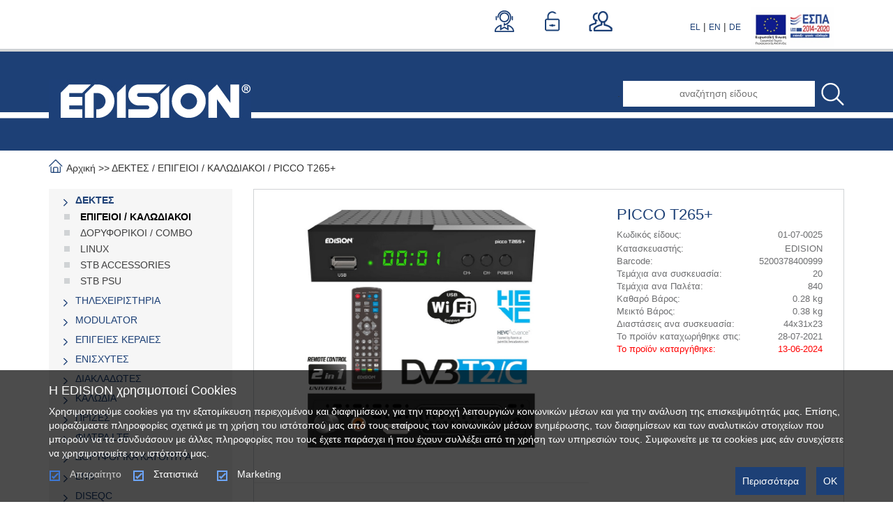

--- FILE ---
content_type: text/html; charset=utf-8
request_url: https://edision.gr/el/detail/6487_picco-t265
body_size: 20083
content:
<!DOCTYPE html >
<html lang="el"> 
<head>	
	<title>ΔΕΚΤΕΣ / ΕΠΙΓΕΙΟΙ / ΚΑΛΩΔΙΑΚΟΙ / PICCO T265+</title>
	<meta charset="utf-8">
	<meta name="description" content="Ο PICCO T265+ αποτελεί την νέα πρόταση της EDISION για τη λήψη Επίγειου Ψηφιακού και Καλωδιακού σήματος Full High Definition DVB-T2/C Η265 HEVC. Με δυναμικό σχεδιασμό ο Επίγειος Ψηφιακός Αποκωδικοποιητής PICCO T265+, υποστηρίζει USB WiFi για πρόσβαση" />	
	<meta name="viewport" content="width=device-width, initial-scale=1">
	<script src='https://www.google.com/recaptcha/api.js?hl=el'></script>
    <meta content="index,follow" name="robots"/>
	<meta content="Edision.gr" name="author"/>

		<meta property="og:site_name"  content="edision.gr"/>
	<meta property="og:description" content="Ο PICCO T265+ αποτελεί την νέα πρόταση της EDISION για τη λήψη Επίγειου Ψηφιακού και Καλωδιακού σήματος Full High Definition DVB-T2/C Η265 HEVC. Με δυναμικό σχεδια"/>
	<meta property="og:type" content="product"/>
	<meta property="og:title" content="PICCO T265+"/>
	<meta property="og:url" content="https://edision.gr/el/detail/6487_picco-t265"/>
	<meta property="og:image" content="https://edision.gr/images/cache/products/1000x1000/1)%20ΔΕΚΤΕΣ/ΕΠΙΓΕΙΟΙ/PICCO_T265+/PICCO_T265+_PHOTOS/picco_T265+_all.jpg"/>
		
	<!-- <link rel="icon" href="https://edision.gr/favicon.png" type="image/x-png" /> -->
	<link rel="shortcut icon" href="https://edision.gr/favicon.png" />
	<!-- <link rel="Bookmark" href="https://edision.gr/favicon.png" />-->
	
	<link rel="alternate" hreflang="el" href="https://edision.gr/el/detail/6487_picco-t265" /> 
	<link rel="alternate" hreflang="en" href="https://edision.gr/en/detail/6487_picco-t265" />
	<link rel="canonical" href="https://edision.gr/el/detail/6487_picco-t265" />
	
	<link rel="stylesheet" type="text/css" href="/_css/bootstrap.min.css">
	<link href="/_jScripts/layerSlider/css/layerslider.css" rel="stylesheet">
	<script src="/application/js_css/core_el.js?rnd=20220124"></script>
	<link rel="stylesheet" type="text/css" href="/_css/_core.css?a=1582719542">
	<link rel="stylesheet" type="text/css" href="/_css/_media.css?a=1547042977">
	<link rel="stylesheet" type="text/css" href="/_jScripts/bxSlider/jquery.bxslider.css">
	<link rel="stylesheet" type="text/css" media="print" href="/_css/print.css">
	<link rel="stylesheet" href="/_css/cookie.css?a=1594364190">
	
	<script  src="/_jScripts/jQ.js"></script>
	<script  src="/_jScripts/jquery-ui.min.js"></script>
	<script src="/_jScripts/bxSlider/jquery.bxslider.min.js" ></script>
	<script  src="/_jScripts/tweenlite.js"></script>
	<script  src="/_jScripts/mightyslider.packed.js"></script>
	<script  src="/_jScripts/layerSlider/js/greensock.js" ></script>      
	<script  src="/_jScripts/layerSlider/js/layerslider.transitions.js" ></script>      
	<script  src="/_jScripts/layerSlider/js/layerslider.kreaturamedia.jquery.js" ></script>
	<script  src="/_jScripts/_core.js"></script>
	<script  src="/_jScripts/bootstrap.min.js"></script>
	<script  src='/application/js_css/jquery.autocomplete.js'></script>
	<link rel="stylesheet" type="text/css" href="/application/js_css/jquery.autocomplete.css" />
	<link rel="stylesheet" href="/application/js_css/nyroModal.css" type="text/css" media="screen" />
	<script  src="/application/js_css/jquery.nyroModal.custom.js"></script>
	<script  src="/application/js_css/jquery.numeric.js"></script>
	<script  src="/application/js_css/genj.js"></script>

	<link rel="stylesheet" href="/application/js_css/lightbox.css" type="text/css" media="screen" />
	<script  src="/application/js_css/lightbox.js" ></script>
	<link href="/_css/font-awesome.min.css" rel="stylesheet" type="text/css">		
	
	<!-- <script src="/admin_root/js_css/validator.js"></script>-->
	<!-- <script type='text/javascript' src='/application/js_css/jquery.autocomplete.js'></script>-->
	<!--
	<link rel="stylesheet" href="application/js_css/prettyPhoto.css" type="text/css" media="screen" title="prettyPhoto main stylesheet" charset="utf-8" />
	<script  src="application/js_css/jquery.prettyPhoto.js" charset="utf-8"></script>		
	<script  src="application/js_css/jquery.countdown.js"></script>
	<link rel="stylesheet" href="application/js_css/jquery.countdown.css">		
	-->
	<script  src="/application/js_css/jquery.lightbox.js" ></script>		
	<script  src="/application/js_css/jquery.validationEngine.js?a=1553670563"></script>
	<script  src="/application/js_css/jquery.validationEngine-el.js"></script>
	<link rel="stylesheet" type="text/css" href="/application/js_css/validationEngine.jquery.css">		
	<script  src="/application/js_css/core.js?a=1643012965"></script>
	<script src="/_jScripts/cookie.js?a="></script>
	
	<script>
    var g_preferences = false;
    var g_statistics = true;
		var g_marketing = true;
    function cookie_lang(){
      return "el";
    }  
    function cookie_preferences() {
      return {
        active:g_preferences,
        code: function(){
          if(g_preferences){

          }
        }
      };
    }
    function cookie_statistics() {
      return {
        active:g_statistics,
        code: function(){
          if(g_statistics){
						 ganalytics(); gmanager();
          }
        }
      };
    }
    function cookie_marketing() {
      return {
        active:g_marketing,
        code: function(){
          if(g_marketing){
						facebook();	
						// skroutz();
          }
        }
      };
		}
  </script>
	
		    

<script>
	function facebook(){
!function(f,b,e,v,n,t,s)
{if(f.fbq)return;n=f.fbq=function(){n.callMethod?
n.callMethod.apply(n,arguments):n.queue.push(arguments)};
if(!f._fbq)f._fbq=n;n.push=n;n.loaded=!0;n.version='2.0';
n.queue=[];t=b.createElement(e);t.async=!0;
t.src=v;s=b.getElementsByTagName(e)[0];
s.parentNode.insertBefore(t,s)}(window,document,'script',
'https://connect.facebook.net/en_US/fbevents.js');
fbq('init', '594343174275469');
fbq('track', 'PageView');
	}
</script>


<script >
	function ganalytics(){
_linkedin_partner_id = "640292";
window._linkedin_data_partner_ids = window._linkedin_data_partner_ids || [];
window._linkedin_data_partner_ids.push(_linkedin_partner_id);


(function(){var s = document.getElementsByTagName("script")[0];
var b = document.createElement("script");
b.type = "text/javascript";b.async = true;
b.src = "https://snap.licdn.com/li.lms-analytics/insight.min.js";
s.parentNode.insertBefore(b, s);})();
}	
</script>

<!-- Global site tag (gtag.js) - Google Analytics -->

<script async src="https://www.googletagmanager.com/gtag/js?id=AW-796597529"></script>
<script>
function gmanager(){
  window.dataLayer = window.dataLayer || [];
  function gtag(){dataLayer.push(arguments);}
  gtag('js', new Date());
  gtag('config', 'AW-796597529');
	gtag('config', 'UA-118313229-1');
}
</script>
			
	

<style>
.pedio {
	display:none;
}
#g-recaptcha-response {
    display: block !important;
    position: absolute;
    margin: -78px 0 0 0 !important;
    width: 302px !important;
    height: 76px !important;
    z-index: -999999;
    opacity: 0;
}


</style>
<script>
	if (typeof $.cookie('eshop_terms') === 'undefined'){
		facebook();	ganalytics(); gmanager();
	} 
</script>

</head>
<body>

  <!-- Wrapper :: END :: -->

<noscript><img height="1" width="1" alt="linkdin" style="display:none;" src="https://dc.ads.linkedin.com/collect/?pid=640292&fmt=gif" /></noscript>
<noscript><img height="1" width="1" alt="facebook" src="https://www.facebook.com/tr?id=594343174275469&ev=PageView&noscript=1"/></noscript>
  <div id="pageWrapper">
  	 <!-- Top Bar :: START :: -->
     <div class="container-fluid hidden-xs" id="topBarFluidContainer">
     
     
        <div class="row-fluid" >
            <div class="container">
 
                    
                        <div class="col-lg-12 ">
                                <ul class="languages">
                                        <li class="text-right" style="width:282px;" >
										
																										<a style="color:#1d4076" class="_changelang-el" href="/el/detail/6487_picco-t265" title="Ελληνικά">EL</a>
														| 
														<a style="color:#1d4076" class="_changelang-en" href="/en/detail/6487_picco-t265" title="Αγγλικά">EN</a>
														|
														<a style="color:#1d4076" class="_changelang-de" href="/de/detail/6487_picco-t265"  title="Γερμανικά">DE</a>
														
																								    
																							    
									
												
											  
		<a href="https://www.edision.gr/uploadimages//___________________NEW_SITE_liseis/ESPA_2014_2020_%CE%9CME_WEB.pdf" target="_blank">
		<img style="padding-left:10px;height:60px;" src="/e-bannerespa.jpg" alt="ΕΣΠΑ" title="ΕΣΠΑ"></a>
	
                                        </li>
                                </ul>
                                                        
                                <ul class="userTools">
                                       <li><a rel="nofollow" href="/el/content/eksupiretisi-pelatwn" class="support " 
									   data-title="Εξυπηρέτηση πελατών" 
									   data-toggle="tooltip" data-placement="bottom"   title="Εξυπηρέτηση πελατών">
									   <img src='/pixel.png' alt='support' style="float: left;">
									   </a></li>     
                                                                              		<li><a rel="nofollow" href="/el/user-select" class="login  " data-toggle="tooltip" data-placement="bottom" title="Σύνδεση χρήστη">
												<img src='/pixel.png' alt='login' style="float: left;">
											</a></li>     
                                       	                                       
										<li><a rel="nofollow" href="/el/user-edit-new" class="account " data-toggle="tooltip" data-placement="bottom" title="Εγγραφή νέου πελάτη B2B">
											<img src='/pixel.png' alt='register' style="float: left;">
										</a></li>     
                                                                       </ul>
                                
                                <!-- Notification -->
                                                                <!-- end notification -->
                        </div>
                </div>
       
        </div>
     </div>
     <!-- Top Bar :: START :: -->
   
   
     
     <!-- Top Row :: START :: -->
          <!-- Top Row :: START :: -->
     <div class="container-fluid " id="topRowSec">
        <div class="row-fluid">
            <div class="container">
            <div class="row">
            <div class="col-md-6 col-sm-6 logoColProduct" id="logoCol">
                    						<a href="/el" title="el">
											<img src="/_images/productLogo.jpg" alt="Edision" class="img-responsive">
                    </a>
            </div>
           <div class="col-md-6 col-sm-6 hidden-xs" id="searchCol2">
					
                    <form action="/el/products-list" method="post">
                    <label for="sbt2">.</label>
					<input  pattern=".{3,}"  id="sbt2"  required title="3 characters minimum" type="text" value="" name="mini_search_code" class="searchField"  placeholder="αναζήτηση είδους" />
						<button type="submit" title="Search" class="btn btn-default" id="searchBtnW">
							<span  class="searchBtnW"></span>
						</button>
                    </form>
            </div> 
            </div>
            </div>
        </div>
     </div>
     <!-- Top Row :: END :: -->
     
                <!-- Start Mobile Menu -->
                    
            <div class="col-xs-12 visible-xs hidden-md hidden-sm hidden-lg"  id="searchCol3">
                 
					<form action="/el/products-list" method="post">
                    <label for="sbt3">.</label>
					<input pattern=".{3,}"  id="sbt3"  required title="3 characters minimum" type="text" value="" name="mini_search_code" class="searchField"  placeholder="αναζήτηση είδους" />
                    <button type="submit" class="btn btn-default"  title="Search" id="searchBtn" ><span class="searchBtn"></span></button>
                    </form>
            </div> 
            
					<div class="col-xs-12 visible-xs hidden-md hidden-sm hidden-lg" style="padding:0px;">                    	
					   <nav class="navbar navbar-inverse " style="border-left:0px;border-right:0px;border-top:0px;background-color:#fff">
					      
					        <div class="col-xs-12">
						        <div class="col-xs-3" >  
							        <div class="navbar-header" style="float:left;margin-left: -10px;">
							          <button type="button" title="menu" style="background-color:#1d4076" class="navbar-toggle collapsed text-left" data-toggle="collapse" data-target="#navbar" aria-expanded="false" aria-controls="navbar">
							            <!--<span class="sr-only">Navigation</span>-->
							            <span class="icon-bar"></span>
							            <span class="icon-bar"></span>
							            <span class="icon-bar"></span>
							          </button>
							        </div>
						        </div>
						        <div class="col-xs-9 text-right" style="padding:0px;"> 
						        	<div style="margin-top:12px;">
																	        	
							        	<a href="/el/content/eksupiretisi-pelatwn">
							        		<img src="/_images/support.png" alt="support" style="height:25px;">
							        	</a>
							        	
							        								        	<a href="/el/user-select">
							        		<img src="/_images/logout.png" alt="logout" style="height:25px;">
							        	</a>
							        								        	
							        	<a href="/el/user-edit-new">
							        		<img src="/_images/account.png" alt="account" style="height:25px;">
							        	</a>
							        							        	</div>
						        	
						        </div>
					        </div>
					        
					        <div id="navbar" class="navbar-collapse collapse" style="background-color:#1d4076">
					          <ul class="nav navbar-nav">
					          
					          	                        		
					            					            						            	<li class="dropdown"><a href="/el/list/dektes"  data-toggle="dropdown"  data-submenu="" aria-expanded="false">ΔΕΚΤΕΣ <span style="float:right" class="caret"></span></a> 
					                    
			                            			                            <ul class="dropdown-menu" >
															                                    	<li class="dropdown-submenu"><a href="/el/list/dektes/epigeioi-kalwdiakoi"> ΕΠΙΓΕΙΟΙ / ΚΑΛΩΔΙΑΚΟΙ</a></li>
			                                    			                                    	<li class="dropdown-submenu"><a href="/el/list/dektes/doruforikoi-combo"> ΔΟΡΥΦΟΡΙΚΟΙ / COMBO</a></li>
			                                    			                                    	<li class="dropdown-submenu"><a href="/el/list/dektes/e2-linux"> LINUX</a></li>
			                                    			                                    	<li class="dropdown-submenu"><a href="/el/list/dektes/stb-accessories"> STB ACCESSORIES</a></li>
			                                    			                                    	<li class="dropdown-submenu"><a href="/el/list/dektes/stb-psu"> STB PSU</a></li>
			                                    			                            </ul>
			                            					                
					            </li>
					            					            						            	<li class="dropdown"><a href="/el/list/tilexeiristiria"  data-toggle="dropdown"  data-submenu="" aria-expanded="false">ΤΗΛΕΧΕΙΡΙΣΤΗΡΙΑ <span style="float:right" class="caret"></span></a> 
					                    
			                            			                            <ul class="dropdown-menu" >
															                                    	<li class="dropdown-submenu"><a href="/el/list/tilexeiristiria/edision"> EDISION</a></li>
			                                    			                                    	<li class="dropdown-submenu"><a href="/el/list/tilexeiristiria/sumbatotitas"> ΣΥΜΒΑΤΟΤΗΤΑΣ</a></li>
			                                    			                                    	<li class="dropdown-submenu"><a href="/el/list/tilexeiristiria/antikatastasis"> ΑΝΤΙΚΑΤΑΣΤΑΣΗΣ</a></li>
			                                    			                                    	<li class="dropdown-submenu"><a href="/el/list/tilexeiristiria/programmatizomena"> ΠΡΟΓΡΑΜΜΑΤΙΖΟΜΕΝΑ</a></li>
			                                    			                                    	<li class="dropdown-submenu"><a href="/el/list/tilexeiristiria/smart-tv"> SMART TV</a></li>
			                                    			                                    	<li class="dropdown-submenu"><a href="/el/list/tilexeiristiria/air-condition"> AIR CONDITION</a></li>
			                                    			                            </ul>
			                            					                
					            </li>
					            					            						            	<li class="dropdown"><a href="/el/list/modulator"   data-submenu="" aria-expanded="false">MODULATOR <span style="float:right" class="caret"></span></a> 
					                    
			                            					                
					            </li>
					            					            						            	<li class="dropdown"><a href="/el/list/epigeies-keraies"  data-toggle="dropdown"  data-submenu="" aria-expanded="false">ΕΠΙΓΕΙΕΣ ΚΕΡΑΙΕΣ <span style="float:right" class="caret"></span></a> 
					                    
			                            			                            <ul class="dropdown-menu" >
															                                    	<li class="dropdown-submenu"><a href="/el/list/epigeies-keraies/uhf-lte"> UHF - LTE</a></li>
			                                    			                                    	<li class="dropdown-submenu"><a href="/el/list/epigeies-keraies/fm"> FM</a></li>
			                                    			                                    	<li class="dropdown-submenu"><a href="/el/list/epigeies-keraies/all-band"> ALL BAND</a></li>
			                                    			                                    	<li class="dropdown-submenu"><a href="/el/list/epigeies-keraies/indoor"> INDOOR</a></li>
			                                    			                            </ul>
			                            					                
					            </li>
					            					            						            	<li class="dropdown"><a href="/el/list/enisxutes"  data-toggle="dropdown"  data-submenu="" aria-expanded="false">ΕΝΙΣΧΥΤΕΣ <span style="float:right" class="caret"></span></a> 
					                    
			                            			                            <ul class="dropdown-menu" >
															                                    	<li class="dropdown-submenu"><a href="/el/list/enisxutes/set-istou"> SET ΙΣΤΟΥ</a></li>
			                                    			                                    	<li class="dropdown-submenu"><a href="/el/list/enisxutes/istou"> ΙΣΤΟΥ</a></li>
			                                    			                                    	<li class="dropdown-submenu"><a href="/el/list/enisxutes/trofodotika"> ΤΡΟΦΟΔΟΤΙΚΑ</a></li>
			                                    			                                    	<li class="dropdown-submenu"><a href="/el/list/enisxutes/grammis"> ΓΡΑΜΜΗΣ</a></li>
			                                    			                                    	<li class="dropdown-submenu"><a href="/el/list/enisxutes/kentrikoi"> ΚΕΝΤΡΙΚΟΙ</a></li>
			                                    			                                    	<li class="dropdown-submenu"><a href="/el/list/enisxutes/mini-headend"> MINI HEADEND</a></li>
			                                    			                            </ul>
			                            					                
					            </li>
					            					            						            	<li class="dropdown"><a href="/el/list/diakladwtes"  data-toggle="dropdown"  data-submenu="" aria-expanded="false">ΔΙΑΚΛΑΔΩΤΕΣ <span style="float:right" class="caret"></span></a> 
					                    
			                            			                            <ul class="dropdown-menu" >
															                                    	<li class="dropdown-submenu"><a href="/el/list/diakladwtes/205_istou"> ΙΣΤΟΥ</a></li>
			                                    			                                    	<li class="dropdown-submenu"><a href="/el/list/diakladwtes/f-all-band-dc"> F ALL BAND DC</a></li>
			                                    			                                    	<li class="dropdown-submenu"><a href="/el/list/diakladwtes/easy-f"> EASY-F</a></li>
			                                    			                                    	<li class="dropdown-submenu"><a href="/el/list/diakladwtes/combiner"> COMBINER</a></li>
			                                    			                                    	<li class="dropdown-submenu"><a href="/el/list/diakladwtes/cases"> CASES</a></li>
			                                    			                            </ul>
			                            					                
					            </li>
					            					            						            	<li class="dropdown"><a href="/el/list/kalwdia"  data-toggle="dropdown"  data-submenu="" aria-expanded="false">ΚΑΛΩΔΙΑ <span style="float:right" class="caret"></span></a> 
					                    
			                            			                            <ul class="dropdown-menu" >
															                                    	<li class="dropdown-submenu"><a href="/el/list/kalwdia/keraias"> ΚΕΡΑΙΑΣ</a></li>
			                                    			                                    	<li class="dropdown-submenu"><a href="/el/list/kalwdia/utp-cat-6"> UTP</a></li>
			                                    			                                    	<li class="dropdown-submenu"><a href="/el/list/kalwdia/hdmi"> HDMI</a></li>
			                                    			                                    	<li class="dropdown-submenu"><a href="/el/list/kalwdia/analwsima"> ΑΝΑΛΩΣΙΜΑ</a></li>
			                                    			                                    	<li class="dropdown-submenu"><a href="/el/list/kalwdia/patch-cord-cat-5e"> PATCH CORD CAT 5e</a></li>
			                                    			                                    	<li class="dropdown-submenu"><a href="/el/list/kalwdia/patch-cord-cat-6"> PATCH CORD CAT 6</a></li>
			                                    			                            </ul>
			                            					                
					            </li>
					            					            						            	<li class="dropdown"><a href="/el/list/prizes"  data-toggle="dropdown"  data-submenu="" aria-expanded="false">ΠΡΙΖΕΣ <span style="float:right" class="caret"></span></a> 
					                    
			                            			                            <ul class="dropdown-menu" >
															                                    	<li class="dropdown-submenu"><a href="/el/list/prizes/diples"> ΔΙΠΛΕΣ</a></li>
			                                    			                                    	<li class="dropdown-submenu"><a href="/el/list/prizes/triples"> ΤΡΙΠΛΕΣ</a></li>
			                                    			                                    	<li class="dropdown-submenu"><a href="/el/list/prizes/parelkomena"> ΠΑΡΕΛΚΟΜΕΝΑ</a></li>
			                                    			                            </ul>
			                            					                
					            </li>
					            					            						            	<li class="dropdown"><a href="/el/list/filtra-lte"  data-toggle="dropdown"  data-submenu="" aria-expanded="false">ΦΙΛΤΡΑ LTE <span style="float:right" class="caret"></span></a> 
					                    
			                            			                            <ul class="dropdown-menu" >
															                                    	<li class="dropdown-submenu"><a href="/el/list/filtra-lte/4g-lte"> 4G LTE</a></li>
			                                    			                                    	<li class="dropdown-submenu"><a href="/el/list/filtra-lte/5g-lte"> 5G LTE</a></li>
			                                    			                            </ul>
			                            					                
					            </li>
					            					            						            	<li class="dropdown"><a href="/el/list/doruforika-katoptra"  data-toggle="dropdown"  data-submenu="" aria-expanded="false">ΔΟΡΥΦΟΡΙΚΑ ΚΑΤΟΠΤΡΑ <span style="float:right" class="caret"></span></a> 
					                    
			                            			                            <ul class="dropdown-menu" >
															                                    	<li class="dropdown-submenu"><a href="/el/list/doruforika-katoptra/80cm"> 80cm</a></li>
			                                    			                                    	<li class="dropdown-submenu"><a href="/el/list/doruforika-katoptra/100cm"> 100cm</a></li>
			                                    			                                    	<li class="dropdown-submenu"><a href="/el/list/doruforika-katoptra/150cm"> 150cm</a></li>
			                                    			                            </ul>
			                            					                
					            </li>
					            					            						            	<li class="dropdown"><a href="/el/list/lnb"   data-submenu="" aria-expanded="false">LNB <span style="float:right" class="caret"></span></a> 
					                    
			                            					                
					            </li>
					            					            						            	<li class="dropdown"><a href="/el/list/diseqc"   data-submenu="" aria-expanded="false">DISEQC <span style="float:right" class="caret"></span></a> 
					                    
			                            					                
					            </li>
					            					            						            	<li class="dropdown"><a href="/el/list/poludiakoptes"  data-toggle="dropdown"  data-submenu="" aria-expanded="false">ΠΟΛΥΔΙΑΚΟΠΤΕΣ <span style="float:right" class="caret"></span></a> 
					                    
			                            			                            <ul class="dropdown-menu" >
															                                    	<li class="dropdown-submenu"><a href="/el/list/poludiakoptes/5-inputs"> 5 INPUTS</a></li>
			                                    			                                    	<li class="dropdown-submenu"><a href="/el/list/poludiakoptes/9-inputs"> 9 INPUTS</a></li>
			                                    			                                    	<li class="dropdown-submenu"><a href="/el/list/poludiakoptes/13-inputs"> 13 INPUTS</a></li>
			                                    			                                    	<li class="dropdown-submenu"><a href="/el/list/poludiakoptes/multiswitch-psu"> MULTISWITCH PSU</a></li>
			                                    			                            </ul>
			                            					                
					            </li>
					            					            						            	<li class="dropdown"><a href="/el/list/pediometra"  data-toggle="dropdown"  data-submenu="" aria-expanded="false">ΠΕΔΙΟΜΕΤΡΑ <span style="float:right" class="caret"></span></a> 
					                    
			                            			                            <ul class="dropdown-menu" >
															                                    	<li class="dropdown-submenu"><a href="/el/list/pediometra/multi-finder"> MULTI-FINDER</a></li>
			                                    			                                    	<li class="dropdown-submenu"><a href="/el/list/pediometra/h30-flex"> H30</a></li>
			                                    			                                    	<li class="dropdown-submenu"><a href="/el/list/pediometra/x-finder"> X-FINDER</a></li>
			                                    			                            </ul>
			                            					                
					            </li>
					            					            						            	<li class="dropdown"><a href="/el/list/asurmata"  data-toggle="dropdown"  data-submenu="" aria-expanded="false">ΑΣΥΡΜΑΤΑ <span style="float:right" class="caret"></span></a> 
					                    
			                            			                            <ul class="dropdown-menu" >
															                                    	<li class="dropdown-submenu"><a href="/el/list/asurmata/coax"> COAX</a></li>
			                                    			                                    	<li class="dropdown-submenu"><a href="/el/list/asurmata/ir"> IR</a></li>
			                                    			                            </ul>
			                            					                
					            </li>
					            					            						            	<li class="dropdown"><a href="/el/list/hdmi-splitter"   data-submenu="" aria-expanded="false">HDMI SPLITTER <span style="float:right" class="caret"></span></a> 
					                    
			                            					                
					            </li>
					            					            						            	<li class="dropdown"><a href="/el/list/baseis"  data-toggle="dropdown"  data-submenu="" aria-expanded="false">ΒΑΣΕΙΣ <span style="float:right" class="caret"></span></a> 
					                    
			                            			                            <ul class="dropdown-menu" >
															                                    	<li class="dropdown-submenu"><a href="/el/list/baseis/toixou"> ΤΟΙΧΟΥ</a></li>
			                                    			                                    	<li class="dropdown-submenu"><a href="/el/list/baseis/dapedou"> ΔΑΠΕΔΟΥ</a></li>
			                                    			                                    	<li class="dropdown-submenu"><a href="/el/list/baseis/istos"> ΙΣΤΟΣ</a></li>
			                                    			                                    	<li class="dropdown-submenu"><a href="/el/list/baseis/kagkelou"> ΚΑΓΚΕΛΟΥ</a></li>
			                                    			                                    	<li class="dropdown-submenu"><a href="/el/list/baseis/dagkanes"> ΔΑΓΚΑΝΕΣ</a></li>
			                                    			                                    	<li class="dropdown-submenu"><a href="/el/list/baseis/51_lnb"> LNB</a></li>
			                                    			                            </ul>
			                            					                
					            </li>
					            					            						            	<li class="dropdown"><a href="/el/list/baseis-tv"  data-toggle="dropdown"  data-submenu="" aria-expanded="false">ΒΑΣΕΙΣ TV <span style="float:right" class="caret"></span></a> 
					                    
			                            			                            <ul class="dropdown-menu" >
															                                    	<li class="dropdown-submenu"><a href="/el/list/baseis-tv/toixou"> ΤΟΙΧΟΥ</a></li>
			                                    			                                    	<li class="dropdown-submenu"><a href="/el/list/baseis-tv/epidapedies"> ΕΠΙΔΑΠΕΔΙΕΣ</a></li>
			                                    			                                    	<li class="dropdown-submenu"><a href="/el/list/baseis-tv/ixeiwn"> ΗΧΕΙΩΝ</a></li>
			                                    			                                    	<li class="dropdown-submenu"><a href="/el/list/baseis-tv/projector"> PROJECTOR</a></li>
			                                    			                                    	<li class="dropdown-submenu"><a href="/el/list/baseis-tv/monitor"> MONITOR</a></li>
			                                    			                            </ul>
			                            					                
					            </li>
					            					            						            	<li class="dropdown"><a href="/el/list/busmata"  data-toggle="dropdown"  data-submenu="" aria-expanded="false">ΒΥΣΜΑΤΑ <span style="float:right" class="caret"></span></a> 
					                    
			                            			                            <ul class="dropdown-menu" >
															                                    	<li class="dropdown-submenu"><a href="/el/list/busmata/busmata-f"> ΒΥΣΜΑΤΑ - F</a></li>
			                                    			                                    	<li class="dropdown-submenu"><a href="/el/list/busmata/busmata-tv"> ΒΥΣΜΑΤΑ - TV</a></li>
			                                    			                                    	<li class="dropdown-submenu"><a href="/el/list/busmata/pressarista"> ΠΡΕΣΣΑΡΙΣΤΑ</a></li>
			                                    			                                    	<li class="dropdown-submenu"><a href="/el/list/busmata/adaptors"> ADAPTORS</a></li>
			                                    			                            </ul>
			                            					                
					            </li>
					            					            						            	<li class="dropdown"><a href="/el/list/ergaleia"   data-submenu="" aria-expanded="false">ΕΡΓΑΛΕΙΑ <span style="float:right" class="caret"></span></a> 
					                    
			                            					                
					            </li>
					            					            						            	<li class="dropdown"><a href="/el/list/fiber-optic"  data-toggle="dropdown"  data-submenu="" aria-expanded="false">FIBER OPTIC <span style="float:right" class="caret"></span></a> 
					                    
			                            			                            <ul class="dropdown-menu" >
															                                    	<li class="dropdown-submenu"><a href="/el/list/fiber-optic/fo-splicer"> FO SPLICER</a></li>
			                                    			                                    	<li class="dropdown-submenu"><a href="/el/list/fiber-optic/fo-lnb-converter"> FO LNB - CONVERTER</a></li>
			                                    			                                    	<li class="dropdown-submenu"><a href="/el/list/fiber-optic/fo-rx-tx"> FO RX-TX</a></li>
			                                    			                                    	<li class="dropdown-submenu"><a href="/el/list/fiber-optic/fo-t-0x-splitters"> FO T.0X SPLITTERS</a></li>
			                                    			                                    	<li class="dropdown-submenu"><a href="/el/list/fiber-optic/fo-splitters"> FO SPLITTERS</a></li>
			                                    			                                    	<li class="dropdown-submenu"><a href="/el/list/fiber-optic/fo-patch-cord"> FO PATCH CORD</a></li>
			                                    			                                    	<li class="dropdown-submenu"><a href="/el/list/fiber-optic/fo-accessories"> FO ACCESSORIES</a></li>
			                                    			                            </ul>
			                            					                
					            </li>
					            					            						            	<li class="dropdown"><a href="/el/list/alarm"  data-toggle="dropdown"  data-submenu="" aria-expanded="false">ALARM <span style="float:right" class="caret"></span></a> 
					                    
			                            			                            <ul class="dropdown-menu" >
															                                    	<li class="dropdown-submenu"><a href="/el/list/alarm/smartvest-wireless"> SMARTVEST WIRELESS</a></li>
			                                    			                                    	<li class="dropdown-submenu"><a href="/el/list/alarm/secvest-wireless"> SECVEST WIRELESS</a></li>
			                                    			                                    	<li class="dropdown-submenu"><a href="/el/list/alarm/anixneutes"> ΑΝΙΧΝΕΥΤΕΣ</a></li>
			                                    			                                    	<li class="dropdown-submenu"><a href="/el/list/alarm/seirines"> ΣΕΙΡΗΝΕΣ</a></li>
			                                    			                            </ul>
			                            					                
					            </li>
					            					            						            	<li class="dropdown"><a href="/el/list/cctv"  data-toggle="dropdown"  data-submenu="" aria-expanded="false">CCTV <span style="float:right" class="caret"></span></a> 
					                    
			                            			                            <ul class="dropdown-menu" >
															                                    	<li class="dropdown-submenu"><a href="/el/list/cctv/ip-special-kameres"> IP SPECIAL ΚΑΜΕΡΕΣ</a></li>
			                                    			                                    	<li class="dropdown-submenu"><a href="/el/list/cctv/cctv-trofodotika"> CCTV ΤΡΟΦΟΔΟΤΙΚΑ</a></li>
			                                    			                                    	<li class="dropdown-submenu"><a href="/el/list/cctv/cctv-accessories"> CCTV ACCESSORIES</a></li>
			                                    			                            </ul>
			                            					                
					            </li>
					            					            						            	<li class="dropdown"><a href="/el/list/t-0x-headend"  data-toggle="dropdown"  data-submenu="" aria-expanded="false">Τ.0Χ HEADEND <span style="float:right" class="caret"></span></a> 
					                    
			                            			                            <ul class="dropdown-menu" >
															                                    	<li class="dropdown-submenu"><a href="/el/list/t-0x-headend/t-ox-psu"> T.OX PSU</a></li>
			                                    			                                    	<li class="dropdown-submenu"><a href="/el/list/t-0x-headend/t-ox-management"> T.OX MANAGEMENT</a></li>
			                                    			                                    	<li class="dropdown-submenu"><a href="/el/list/t-0x-headend/t-ox-transmodulator"> T.OX TRANSMODULATOR</a></li>
			                                    			                                    	<li class="dropdown-submenu"><a href="/el/list/t-0x-headend/t-ox-modulator"> T.OX MODULATOR</a></li>
			                                    			                                    	<li class="dropdown-submenu"><a href="/el/list/t-0x-headend/t-ox-housing"> T.OX HOUSING</a></li>
			                                    			                                    	<li class="dropdown-submenu"><a href="/el/list/t-0x-headend/t-ox-accessories"> T.OX ACCESSORIES</a></li>
			                                    			                            </ul>
			                            					                
					            </li>
					            					            						            	<li class="dropdown"><a href="/el/list/edi-hotel"  data-toggle="dropdown"  data-submenu="" aria-expanded="false">HOSPITALITY SOLUTIONS <span style="float:right" class="caret"></span></a> 
					                    
			                            			                            <ul class="dropdown-menu" >
															                                    	<li class="dropdown-submenu"><a href="/el/list/edi-hotel/edi-hotel-upgrade"> EDI-HOTEL UPGRADE</a></li>
			                                    			                                    	<li class="dropdown-submenu"><a href="/el/list/edi-hotel/k20-headend"> K20 HEADEND</a></li>
			                                    			                                    	<li class="dropdown-submenu"><a href="/el/list/edi-hotel/183_coaxdata"> COAXDATA</a></li>
			                                    			                            </ul>
			                            					                
					            </li>
					            					            						            	<li class="dropdown"><a href="/el/list/maglite"  data-toggle="dropdown"  data-submenu="" aria-expanded="false">MAGLITE <span style="float:right" class="caret"></span></a> 
					                    
			                            			                            <ul class="dropdown-menu" >
															                                    	<li class="dropdown-submenu"><a href="/el/list/maglite/solitaire"> SOLITAIRE</a></li>
			                                    			                                    	<li class="dropdown-submenu"><a href="/el/list/maglite/mini-maglite"> MINI MAGLITE</a></li>
			                                    			                                    	<li class="dropdown-submenu"><a href="/el/list/maglite/spectrum"> SPECTRUM</a></li>
			                                    			                                    	<li class="dropdown-submenu"><a href="/el/list/maglite/compact"> COMPACT</a></li>
			                                    			                                    	<li class="dropdown-submenu"><a href="/el/list/maglite/middle-size"> MIDDLE SIΖΕ</a></li>
			                                    			                                    	<li class="dropdown-submenu"><a href="/el/list/maglite/full-size"> FULL SIΖΕ</a></li>
			                                    			                                    	<li class="dropdown-submenu"><a href="/el/list/maglite/maglite-accessories"> MAGLITE ACCESSORIES</a></li>
			                                    			                            </ul>
			                            					                
					            </li>
					            					            					          </ul>
					        </div>
					    </nav>
					</div>
					<div style="clear:both"></div>
                    <!-- End Mobile Menu -->
                    
            
 

       
	     <div class="container hiden_print">
	     	 <div class="row">
	     	 	<div class="col-md-12" style="margin-top:10px;">
	     	 		<div style="float:left;margin-right:5px;"><img src="/_images/home.png" style="width:20px;"  alt="Home" title="Home"> </div>
	     	 		<div style="float:left;margin-top:4px;"><a href="/el" title="Αρχική" style='color:#333'>Αρχική</a> >> <a href="/el/list/dektes" style='color:#333'>ΔΕΚΤΕΣ</a> / <a href="/el/list/dektes/epigeioi-kalwdiakoi" style='color:#333'>ΕΠΙΓΕΙΟΙ / ΚΑΛΩΔΙΑΚΟΙ</a> / <a href="javascript:void(0)" style='color:#333'>PICCO T265+</a></div>
	     	 	</div>
	     	 </div>
	     </div>
	       
       <div class="container" id="mainContent">
            
            <div class="row">
                                        <div class="col-md-3 col-sm-4 hiden_print hidden-xs visible-md visible-sm visible-lg"> <!-- Left Column :: START :: -->
                            
                            <div id="leftMenuWrapper">
                                                                        <div class="panel-group edisionPanelGroup" id="accordion" role="tablist" aria-multiselectable="true">
                                                            
                                                                                                    <!-- Menu Group :: START :: -->
                                                    <div class="panel panel-primary">
                                                                                                                <div class="panel-heading" role="tab" id="headingOne">
                                                            <h4 class="panel-title" style="line-height: 0.7;">
                                                                <a href="/el/list/dektes" style='font-weight:bold;' data-parent="#accordion"  aria-expanded="true" class="collapsed">
                                                                ΔΕΚΤΕΣ                                                                </a>
                                                            </h4>
                                                        </div>
                                                        
                                                        <div id="group1" class="panel-collapse collapse in" role="tabpanel"  aria-expanded="true">
                                                            <div class="panel-body">
                                                                <div class="list-group edisionListGroup" >
																	                                                                    	<a href="/el/list/dektes/epigeioi-kalwdiakoi" class="list-group-item selected "> ΕΠΙΓΕΙΟΙ / ΚΑΛΩΔΙΑΚΟΙ</a>
                                                                                                                                        	<a href="/el/list/dektes/doruforikoi-combo" class="list-group-item  "> ΔΟΡΥΦΟΡΙΚΟΙ / COMBO</a>
                                                                                                                                        	<a href="/el/list/dektes/e2-linux" class="list-group-item  "> LINUX</a>
                                                                                                                                        	<a href="/el/list/dektes/stb-accessories" class="list-group-item  "> STB ACCESSORIES</a>
                                                                                                                                        	<a href="/el/list/dektes/stb-psu" class="list-group-item  "> STB PSU</a>
                                                                                                                                    </div>
                                                            </div>
                                                        </div>
                                                                                                            </div>
                                                                                                    <!-- Menu Group :: START :: -->
                                                    <div class="panel panel-primary">
                                                                                                                <div class="panel-heading" role="tab" id="menu11">
                                                            <h4 class="panel-title" style="line-height: 0.7;">
                                                                <a href="/el/list/tilexeiristiria"  data-parent="#accordion"  aria-expanded="true" class="collapsed">
                                                                ΤΗΛΕΧΕΙΡΙΣΤΗΡΙΑ                                                                </a>
                                                            </h4>
                                                        </div>
                                                        
                                                        <div id="group11" class="panel-collapse collapse " role="tabpanel"  aria-expanded="true">
                                                            <div class="panel-body">
                                                                <div class="list-group edisionListGroup" >
																	                                                                    	<a href="/el/list/tilexeiristiria/edision" class="list-group-item  "> EDISION</a>
                                                                                                                                        	<a href="/el/list/tilexeiristiria/sumbatotitas" class="list-group-item  "> ΣΥΜΒΑΤΟΤΗΤΑΣ</a>
                                                                                                                                        	<a href="/el/list/tilexeiristiria/antikatastasis" class="list-group-item  "> ΑΝΤΙΚΑΤΑΣΤΑΣΗΣ</a>
                                                                                                                                        	<a href="/el/list/tilexeiristiria/programmatizomena" class="list-group-item  "> ΠΡΟΓΡΑΜΜΑΤΙΖΟΜΕΝΑ</a>
                                                                                                                                        	<a href="/el/list/tilexeiristiria/smart-tv" class="list-group-item  "> SMART TV</a>
                                                                                                                                        	<a href="/el/list/tilexeiristiria/air-condition" class="list-group-item  "> AIR CONDITION</a>
                                                                                                                                    </div>
                                                            </div>
                                                        </div>
                                                                                                            </div>
                                                                                                    <!-- Menu Group :: START :: -->
                                                    <div class="panel panel-primary">
                                                                                                                <div class="panel-heading" role="tab" id="menu15">
                                                            <h4 class="panel-title" style="line-height: 0.7;">
                                                                <a  class="collapsed"  href="/el/list/modulator">
                                                                MODULATOR                                                                </a>
                                                            </h4>
                                                        </div>
                                                                                                            </div>
                                                                                                    <!-- Menu Group :: START :: -->
                                                    <div class="panel panel-primary">
                                                                                                                <div class="panel-heading" role="tab" id="menu13">
                                                            <h4 class="panel-title" style="line-height: 0.7;">
                                                                <a href="/el/list/epigeies-keraies"  data-parent="#accordion"  aria-expanded="true" class="collapsed">
                                                                ΕΠΙΓΕΙΕΣ ΚΕΡΑΙΕΣ                                                                </a>
                                                            </h4>
                                                        </div>
                                                        
                                                        <div id="group13" class="panel-collapse collapse " role="tabpanel"  aria-expanded="true">
                                                            <div class="panel-body">
                                                                <div class="list-group edisionListGroup" >
																	                                                                    	<a href="/el/list/epigeies-keraies/uhf-lte" class="list-group-item  "> UHF - LTE</a>
                                                                                                                                        	<a href="/el/list/epigeies-keraies/fm" class="list-group-item  "> FM</a>
                                                                                                                                        	<a href="/el/list/epigeies-keraies/all-band" class="list-group-item  "> ALL BAND</a>
                                                                                                                                        	<a href="/el/list/epigeies-keraies/indoor" class="list-group-item  "> INDOOR</a>
                                                                                                                                    </div>
                                                            </div>
                                                        </div>
                                                                                                            </div>
                                                                                                    <!-- Menu Group :: START :: -->
                                                    <div class="panel panel-primary">
                                                                                                                <div class="panel-heading" role="tab" id="menu14">
                                                            <h4 class="panel-title" style="line-height: 0.7;">
                                                                <a href="/el/list/enisxutes"  data-parent="#accordion"  aria-expanded="true" class="collapsed">
                                                                ΕΝΙΣΧΥΤΕΣ                                                                </a>
                                                            </h4>
                                                        </div>
                                                        
                                                        <div id="group14" class="panel-collapse collapse " role="tabpanel"  aria-expanded="true">
                                                            <div class="panel-body">
                                                                <div class="list-group edisionListGroup" >
																	                                                                    	<a href="/el/list/enisxutes/set-istou" class="list-group-item  "> SET ΙΣΤΟΥ</a>
                                                                                                                                        	<a href="/el/list/enisxutes/istou" class="list-group-item  "> ΙΣΤΟΥ</a>
                                                                                                                                        	<a href="/el/list/enisxutes/trofodotika" class="list-group-item  "> ΤΡΟΦΟΔΟΤΙΚΑ</a>
                                                                                                                                        	<a href="/el/list/enisxutes/grammis" class="list-group-item  "> ΓΡΑΜΜΗΣ</a>
                                                                                                                                        	<a href="/el/list/enisxutes/kentrikoi" class="list-group-item  "> ΚΕΝΤΡΙΚΟΙ</a>
                                                                                                                                        	<a href="/el/list/enisxutes/mini-headend" class="list-group-item  "> MINI HEADEND</a>
                                                                                                                                    </div>
                                                            </div>
                                                        </div>
                                                                                                            </div>
                                                                                                    <!-- Menu Group :: START :: -->
                                                    <div class="panel panel-primary">
                                                                                                                <div class="panel-heading" role="tab" id="menu9">
                                                            <h4 class="panel-title" style="line-height: 0.7;">
                                                                <a href="/el/list/diakladwtes"  data-parent="#accordion"  aria-expanded="true" class="collapsed">
                                                                ΔΙΑΚΛΑΔΩΤΕΣ                                                                </a>
                                                            </h4>
                                                        </div>
                                                        
                                                        <div id="group9" class="panel-collapse collapse " role="tabpanel"  aria-expanded="true">
                                                            <div class="panel-body">
                                                                <div class="list-group edisionListGroup" >
																	                                                                    	<a href="/el/list/diakladwtes/205_istou" class="list-group-item  "> ΙΣΤΟΥ</a>
                                                                                                                                        	<a href="/el/list/diakladwtes/f-all-band-dc" class="list-group-item  "> F ALL BAND DC</a>
                                                                                                                                        	<a href="/el/list/diakladwtes/easy-f" class="list-group-item  "> EASY-F</a>
                                                                                                                                        	<a href="/el/list/diakladwtes/combiner" class="list-group-item  "> COMBINER</a>
                                                                                                                                        	<a href="/el/list/diakladwtes/cases" class="list-group-item  "> CASES</a>
                                                                                                                                    </div>
                                                            </div>
                                                        </div>
                                                                                                            </div>
                                                                                                    <!-- Menu Group :: START :: -->
                                                    <div class="panel panel-primary">
                                                                                                                <div class="panel-heading" role="tab" id="menu4">
                                                            <h4 class="panel-title" style="line-height: 0.7;">
                                                                <a href="/el/list/kalwdia"  data-parent="#accordion"  aria-expanded="true" class="collapsed">
                                                                ΚΑΛΩΔΙΑ                                                                </a>
                                                            </h4>
                                                        </div>
                                                        
                                                        <div id="group4" class="panel-collapse collapse " role="tabpanel"  aria-expanded="true">
                                                            <div class="panel-body">
                                                                <div class="list-group edisionListGroup" >
																	                                                                    	<a href="/el/list/kalwdia/keraias" class="list-group-item  "> ΚΕΡΑΙΑΣ</a>
                                                                                                                                        	<a href="/el/list/kalwdia/utp-cat-6" class="list-group-item  "> UTP</a>
                                                                                                                                        	<a href="/el/list/kalwdia/hdmi" class="list-group-item  "> HDMI</a>
                                                                                                                                        	<a href="/el/list/kalwdia/analwsima" class="list-group-item  "> ΑΝΑΛΩΣΙΜΑ</a>
                                                                                                                                        	<a href="/el/list/kalwdia/patch-cord-cat-5e" class="list-group-item  "> PATCH CORD CAT 5e</a>
                                                                                                                                        	<a href="/el/list/kalwdia/patch-cord-cat-6" class="list-group-item  "> PATCH CORD CAT 6</a>
                                                                                                                                    </div>
                                                            </div>
                                                        </div>
                                                                                                            </div>
                                                                                                    <!-- Menu Group :: START :: -->
                                                    <div class="panel panel-primary">
                                                                                                                <div class="panel-heading" role="tab" id="menu8">
                                                            <h4 class="panel-title" style="line-height: 0.7;">
                                                                <a href="/el/list/prizes"  data-parent="#accordion"  aria-expanded="true" class="collapsed">
                                                                ΠΡΙΖΕΣ                                                                </a>
                                                            </h4>
                                                        </div>
                                                        
                                                        <div id="group8" class="panel-collapse collapse " role="tabpanel"  aria-expanded="true">
                                                            <div class="panel-body">
                                                                <div class="list-group edisionListGroup" >
																	                                                                    	<a href="/el/list/prizes/diples" class="list-group-item  "> ΔΙΠΛΕΣ</a>
                                                                                                                                        	<a href="/el/list/prizes/triples" class="list-group-item  "> ΤΡΙΠΛΕΣ</a>
                                                                                                                                        	<a href="/el/list/prizes/parelkomena" class="list-group-item  "> ΠΑΡΕΛΚΟΜΕΝΑ</a>
                                                                                                                                    </div>
                                                            </div>
                                                        </div>
                                                                                                            </div>
                                                                                                    <!-- Menu Group :: START :: -->
                                                    <div class="panel panel-primary">
                                                                                                                <div class="panel-heading" role="tab" id="menu37">
                                                            <h4 class="panel-title" style="line-height: 0.7;">
                                                                <a href="/el/list/filtra-lte"  data-parent="#accordion"  aria-expanded="true" class="collapsed">
                                                                ΦΙΛΤΡΑ LTE                                                                </a>
                                                            </h4>
                                                        </div>
                                                        
                                                        <div id="group37" class="panel-collapse collapse " role="tabpanel"  aria-expanded="true">
                                                            <div class="panel-body">
                                                                <div class="list-group edisionListGroup" >
																	                                                                    	<a href="/el/list/filtra-lte/4g-lte" class="list-group-item  "> 4G LTE</a>
                                                                                                                                        	<a href="/el/list/filtra-lte/5g-lte" class="list-group-item  "> 5G LTE</a>
                                                                                                                                    </div>
                                                            </div>
                                                        </div>
                                                                                                            </div>
                                                                                                    <!-- Menu Group :: START :: -->
                                                    <div class="panel panel-primary">
                                                                                                                <div class="panel-heading" role="tab" id="menu5">
                                                            <h4 class="panel-title" style="line-height: 0.7;">
                                                                <a href="/el/list/doruforika-katoptra"  data-parent="#accordion"  aria-expanded="true" class="collapsed">
                                                                ΔΟΡΥΦΟΡΙΚΑ ΚΑΤΟΠΤΡΑ                                                                </a>
                                                            </h4>
                                                        </div>
                                                        
                                                        <div id="group5" class="panel-collapse collapse " role="tabpanel"  aria-expanded="true">
                                                            <div class="panel-body">
                                                                <div class="list-group edisionListGroup" >
																	                                                                    	<a href="/el/list/doruforika-katoptra/80cm" class="list-group-item  "> 80cm</a>
                                                                                                                                        	<a href="/el/list/doruforika-katoptra/100cm" class="list-group-item  "> 100cm</a>
                                                                                                                                        	<a href="/el/list/doruforika-katoptra/150cm" class="list-group-item  "> 150cm</a>
                                                                                                                                    </div>
                                                            </div>
                                                        </div>
                                                                                                            </div>
                                                                                                    <!-- Menu Group :: START :: -->
                                                    <div class="panel panel-primary">
                                                                                                                <div class="panel-heading" role="tab" id="menu3">
                                                            <h4 class="panel-title" style="line-height: 0.7;">
                                                                <a  class="collapsed"  href="/el/list/lnb">
                                                                LNB                                                                </a>
                                                            </h4>
                                                        </div>
                                                                                                            </div>
                                                                                                    <!-- Menu Group :: START :: -->
                                                    <div class="panel panel-primary">
                                                                                                                <div class="panel-heading" role="tab" id="menu35">
                                                            <h4 class="panel-title" style="line-height: 0.7;">
                                                                <a  class="collapsed"  href="/el/list/diseqc">
                                                                DISEQC                                                                </a>
                                                            </h4>
                                                        </div>
                                                                                                            </div>
                                                                                                    <!-- Menu Group :: START :: -->
                                                    <div class="panel panel-primary">
                                                                                                                <div class="panel-heading" role="tab" id="menu2">
                                                            <h4 class="panel-title" style="line-height: 0.7;">
                                                                <a href="/el/list/poludiakoptes"  data-parent="#accordion"  aria-expanded="true" class="collapsed">
                                                                ΠΟΛΥΔΙΑΚΟΠΤΕΣ                                                                </a>
                                                            </h4>
                                                        </div>
                                                        
                                                        <div id="group2" class="panel-collapse collapse " role="tabpanel"  aria-expanded="true">
                                                            <div class="panel-body">
                                                                <div class="list-group edisionListGroup" >
																	                                                                    	<a href="/el/list/poludiakoptes/5-inputs" class="list-group-item  "> 5 INPUTS</a>
                                                                                                                                        	<a href="/el/list/poludiakoptes/9-inputs" class="list-group-item  "> 9 INPUTS</a>
                                                                                                                                        	<a href="/el/list/poludiakoptes/13-inputs" class="list-group-item  "> 13 INPUTS</a>
                                                                                                                                        	<a href="/el/list/poludiakoptes/multiswitch-psu" class="list-group-item  "> MULTISWITCH PSU</a>
                                                                                                                                    </div>
                                                            </div>
                                                        </div>
                                                                                                            </div>
                                                                                                    <!-- Menu Group :: START :: -->
                                                    <div class="panel panel-primary">
                                                                                                                <div class="panel-heading" role="tab" id="menu17">
                                                            <h4 class="panel-title" style="line-height: 0.7;">
                                                                <a href="/el/list/pediometra"  data-parent="#accordion"  aria-expanded="true" class="collapsed">
                                                                ΠΕΔΙΟΜΕΤΡΑ                                                                </a>
                                                            </h4>
                                                        </div>
                                                        
                                                        <div id="group17" class="panel-collapse collapse " role="tabpanel"  aria-expanded="true">
                                                            <div class="panel-body">
                                                                <div class="list-group edisionListGroup" >
																	                                                                    	<a href="/el/list/pediometra/multi-finder" class="list-group-item  "> MULTI-FINDER</a>
                                                                                                                                        	<a href="/el/list/pediometra/h30-flex" class="list-group-item  "> H30</a>
                                                                                                                                        	<a href="/el/list/pediometra/x-finder" class="list-group-item  "> X-FINDER</a>
                                                                                                                                    </div>
                                                            </div>
                                                        </div>
                                                                                                            </div>
                                                                                                    <!-- Menu Group :: START :: -->
                                                    <div class="panel panel-primary">
                                                                                                                <div class="panel-heading" role="tab" id="menu16">
                                                            <h4 class="panel-title" style="line-height: 0.7;">
                                                                <a href="/el/list/asurmata"  data-parent="#accordion"  aria-expanded="true" class="collapsed">
                                                                ΑΣΥΡΜΑΤΑ                                                                </a>
                                                            </h4>
                                                        </div>
                                                        
                                                        <div id="group16" class="panel-collapse collapse " role="tabpanel"  aria-expanded="true">
                                                            <div class="panel-body">
                                                                <div class="list-group edisionListGroup" >
																	                                                                    	<a href="/el/list/asurmata/coax" class="list-group-item  "> COAX</a>
                                                                                                                                        	<a href="/el/list/asurmata/ir" class="list-group-item  "> IR</a>
                                                                                                                                    </div>
                                                            </div>
                                                        </div>
                                                                                                            </div>
                                                                                                    <!-- Menu Group :: START :: -->
                                                    <div class="panel panel-primary">
                                                                                                                <div class="panel-heading" role="tab" id="menu25">
                                                            <h4 class="panel-title" style="line-height: 0.7;">
                                                                <a  class="collapsed"  href="/el/list/hdmi-splitter">
                                                                HDMI SPLITTER                                                                </a>
                                                            </h4>
                                                        </div>
                                                                                                            </div>
                                                                                                    <!-- Menu Group :: START :: -->
                                                    <div class="panel panel-primary">
                                                                                                                <div class="panel-heading" role="tab" id="menu6">
                                                            <h4 class="panel-title" style="line-height: 0.7;">
                                                                <a href="/el/list/baseis"  data-parent="#accordion"  aria-expanded="true" class="collapsed">
                                                                ΒΑΣΕΙΣ                                                                </a>
                                                            </h4>
                                                        </div>
                                                        
                                                        <div id="group6" class="panel-collapse collapse " role="tabpanel"  aria-expanded="true">
                                                            <div class="panel-body">
                                                                <div class="list-group edisionListGroup" >
																	                                                                    	<a href="/el/list/baseis/toixou" class="list-group-item  "> ΤΟΙΧΟΥ</a>
                                                                                                                                        	<a href="/el/list/baseis/dapedou" class="list-group-item  "> ΔΑΠΕΔΟΥ</a>
                                                                                                                                        	<a href="/el/list/baseis/istos" class="list-group-item  "> ΙΣΤΟΣ</a>
                                                                                                                                        	<a href="/el/list/baseis/kagkelou" class="list-group-item  "> ΚΑΓΚΕΛΟΥ</a>
                                                                                                                                        	<a href="/el/list/baseis/dagkanes" class="list-group-item  "> ΔΑΓΚΑΝΕΣ</a>
                                                                                                                                        	<a href="/el/list/baseis/51_lnb" class="list-group-item  "> LNB</a>
                                                                                                                                    </div>
                                                            </div>
                                                        </div>
                                                                                                            </div>
                                                                                                    <!-- Menu Group :: START :: -->
                                                    <div class="panel panel-primary">
                                                                                                                <div class="panel-heading" role="tab" id="menu46">
                                                            <h4 class="panel-title" style="line-height: 0.7;">
                                                                <a href="/el/list/baseis-tv"  data-parent="#accordion"  aria-expanded="true" class="collapsed">
                                                                ΒΑΣΕΙΣ TV                                                                </a>
                                                            </h4>
                                                        </div>
                                                        
                                                        <div id="group46" class="panel-collapse collapse " role="tabpanel"  aria-expanded="true">
                                                            <div class="panel-body">
                                                                <div class="list-group edisionListGroup" >
																	                                                                    	<a href="/el/list/baseis-tv/toixou" class="list-group-item  "> ΤΟΙΧΟΥ</a>
                                                                                                                                        	<a href="/el/list/baseis-tv/epidapedies" class="list-group-item  "> ΕΠΙΔΑΠΕΔΙΕΣ</a>
                                                                                                                                        	<a href="/el/list/baseis-tv/ixeiwn" class="list-group-item  "> ΗΧΕΙΩΝ</a>
                                                                                                                                        	<a href="/el/list/baseis-tv/projector" class="list-group-item  "> PROJECTOR</a>
                                                                                                                                        	<a href="/el/list/baseis-tv/monitor" class="list-group-item  "> MONITOR</a>
                                                                                                                                    </div>
                                                            </div>
                                                        </div>
                                                                                                            </div>
                                                                                                    <!-- Menu Group :: START :: -->
                                                    <div class="panel panel-primary">
                                                                                                                <div class="panel-heading" role="tab" id="menu7">
                                                            <h4 class="panel-title" style="line-height: 0.7;">
                                                                <a href="/el/list/busmata"  data-parent="#accordion"  aria-expanded="true" class="collapsed">
                                                                ΒΥΣΜΑΤΑ                                                                </a>
                                                            </h4>
                                                        </div>
                                                        
                                                        <div id="group7" class="panel-collapse collapse " role="tabpanel"  aria-expanded="true">
                                                            <div class="panel-body">
                                                                <div class="list-group edisionListGroup" >
																	                                                                    	<a href="/el/list/busmata/busmata-f" class="list-group-item  "> ΒΥΣΜΑΤΑ - F</a>
                                                                                                                                        	<a href="/el/list/busmata/busmata-tv" class="list-group-item  "> ΒΥΣΜΑΤΑ - TV</a>
                                                                                                                                        	<a href="/el/list/busmata/pressarista" class="list-group-item  "> ΠΡΕΣΣΑΡΙΣΤΑ</a>
                                                                                                                                        	<a href="/el/list/busmata/adaptors" class="list-group-item  "> ADAPTORS</a>
                                                                                                                                    </div>
                                                            </div>
                                                        </div>
                                                                                                            </div>
                                                                                                    <!-- Menu Group :: START :: -->
                                                    <div class="panel panel-primary">
                                                                                                                <div class="panel-heading" role="tab" id="menu10">
                                                            <h4 class="panel-title" style="line-height: 0.7;">
                                                                <a  class="collapsed"  href="/el/list/ergaleia">
                                                                ΕΡΓΑΛΕΙΑ                                                                </a>
                                                            </h4>
                                                        </div>
                                                                                                            </div>
                                                                                                    <!-- Menu Group :: START :: -->
                                                    <div class="panel panel-primary">
                                                                                                                <div class="panel-heading" role="tab" id="menu42">
                                                            <h4 class="panel-title" style="line-height: 0.7;">
                                                                <a href="/el/list/fiber-optic"  data-parent="#accordion"  aria-expanded="true" class="collapsed">
                                                                FIBER OPTIC                                                                </a>
                                                            </h4>
                                                        </div>
                                                        
                                                        <div id="group42" class="panel-collapse collapse " role="tabpanel"  aria-expanded="true">
                                                            <div class="panel-body">
                                                                <div class="list-group edisionListGroup" >
																	                                                                    	<a href="/el/list/fiber-optic/fo-splicer" class="list-group-item  "> FO SPLICER</a>
                                                                                                                                        	<a href="/el/list/fiber-optic/fo-lnb-converter" class="list-group-item  "> FO LNB - CONVERTER</a>
                                                                                                                                        	<a href="/el/list/fiber-optic/fo-rx-tx" class="list-group-item  "> FO RX-TX</a>
                                                                                                                                        	<a href="/el/list/fiber-optic/fo-t-0x-splitters" class="list-group-item  "> FO T.0X SPLITTERS</a>
                                                                                                                                        	<a href="/el/list/fiber-optic/fo-splitters" class="list-group-item  "> FO SPLITTERS</a>
                                                                                                                                        	<a href="/el/list/fiber-optic/fo-patch-cord" class="list-group-item  "> FO PATCH CORD</a>
                                                                                                                                        	<a href="/el/list/fiber-optic/fo-accessories" class="list-group-item  "> FO ACCESSORIES</a>
                                                                                                                                    </div>
                                                            </div>
                                                        </div>
                                                                                                            </div>
                                                                                                    <!-- Menu Group :: START :: -->
                                                    <div class="panel panel-primary">
                                                                                                                <div class="panel-heading" role="tab" id="menu44">
                                                            <h4 class="panel-title" style="line-height: 0.7;">
                                                                <a href="/el/list/alarm"  data-parent="#accordion"  aria-expanded="true" class="collapsed">
                                                                ALARM                                                                </a>
                                                            </h4>
                                                        </div>
                                                        
                                                        <div id="group44" class="panel-collapse collapse " role="tabpanel"  aria-expanded="true">
                                                            <div class="panel-body">
                                                                <div class="list-group edisionListGroup" >
																	                                                                    	<a href="/el/list/alarm/smartvest-wireless" class="list-group-item  "> SMARTVEST WIRELESS</a>
                                                                                                                                        	<a href="/el/list/alarm/secvest-wireless" class="list-group-item  "> SECVEST WIRELESS</a>
                                                                                                                                        	<a href="/el/list/alarm/anixneutes" class="list-group-item  "> ΑΝΙΧΝΕΥΤΕΣ</a>
                                                                                                                                        	<a href="/el/list/alarm/seirines" class="list-group-item  "> ΣΕΙΡΗΝΕΣ</a>
                                                                                                                                    </div>
                                                            </div>
                                                        </div>
                                                                                                            </div>
                                                                                                    <!-- Menu Group :: START :: -->
                                                    <div class="panel panel-primary">
                                                                                                                <div class="panel-heading" role="tab" id="menu26">
                                                            <h4 class="panel-title" style="line-height: 0.7;">
                                                                <a href="/el/list/cctv"  data-parent="#accordion"  aria-expanded="true" class="collapsed">
                                                                CCTV                                                                </a>
                                                            </h4>
                                                        </div>
                                                        
                                                        <div id="group26" class="panel-collapse collapse " role="tabpanel"  aria-expanded="true">
                                                            <div class="panel-body">
                                                                <div class="list-group edisionListGroup" >
																	                                                                    	<a href="/el/list/cctv/ip-special-kameres" class="list-group-item  "> IP SPECIAL ΚΑΜΕΡΕΣ</a>
                                                                                                                                        	<a href="/el/list/cctv/cctv-trofodotika" class="list-group-item  "> CCTV ΤΡΟΦΟΔΟΤΙΚΑ</a>
                                                                                                                                        	<a href="/el/list/cctv/cctv-accessories" class="list-group-item  "> CCTV ACCESSORIES</a>
                                                                                                                                    </div>
                                                            </div>
                                                        </div>
                                                                                                            </div>
                                                                                                    <!-- Menu Group :: START :: -->
                                                    <div class="panel panel-primary">
                                                                                                                <div class="panel-heading" role="tab" id="menu43">
                                                            <h4 class="panel-title" style="line-height: 0.7;">
                                                                <a href="/el/list/t-0x-headend"  data-parent="#accordion"  aria-expanded="true" class="collapsed">
                                                                Τ.0Χ HEADEND                                                                </a>
                                                            </h4>
                                                        </div>
                                                        
                                                        <div id="group43" class="panel-collapse collapse " role="tabpanel"  aria-expanded="true">
                                                            <div class="panel-body">
                                                                <div class="list-group edisionListGroup" >
																	                                                                    	<a href="/el/list/t-0x-headend/t-ox-psu" class="list-group-item  "> T.OX PSU</a>
                                                                                                                                        	<a href="/el/list/t-0x-headend/t-ox-management" class="list-group-item  "> T.OX MANAGEMENT</a>
                                                                                                                                        	<a href="/el/list/t-0x-headend/t-ox-transmodulator" class="list-group-item  "> T.OX TRANSMODULATOR</a>
                                                                                                                                        	<a href="/el/list/t-0x-headend/t-ox-modulator" class="list-group-item  "> T.OX MODULATOR</a>
                                                                                                                                        	<a href="/el/list/t-0x-headend/t-ox-housing" class="list-group-item  "> T.OX HOUSING</a>
                                                                                                                                        	<a href="/el/list/t-0x-headend/t-ox-accessories" class="list-group-item  "> T.OX ACCESSORIES</a>
                                                                                                                                    </div>
                                                            </div>
                                                        </div>
                                                                                                            </div>
                                                                                                    <!-- Menu Group :: START :: -->
                                                    <div class="panel panel-primary">
                                                                                                                <div class="panel-heading" role="tab" id="menu45">
                                                            <h4 class="panel-title" style="line-height: 0.7;">
                                                                <a href="/el/list/edi-hotel"  data-parent="#accordion"  aria-expanded="true" class="collapsed">
                                                                HOSPITALITY SOLUTIONS                                                                </a>
                                                            </h4>
                                                        </div>
                                                        
                                                        <div id="group45" class="panel-collapse collapse " role="tabpanel"  aria-expanded="true">
                                                            <div class="panel-body">
                                                                <div class="list-group edisionListGroup" >
																	                                                                    	<a href="/el/list/edi-hotel/edi-hotel-upgrade" class="list-group-item  "> EDI-HOTEL UPGRADE</a>
                                                                                                                                        	<a href="/el/list/edi-hotel/k20-headend" class="list-group-item  "> K20 HEADEND</a>
                                                                                                                                        	<a href="/el/list/edi-hotel/183_coaxdata" class="list-group-item  "> COAXDATA</a>
                                                                                                                                    </div>
                                                            </div>
                                                        </div>
                                                                                                            </div>
                                                                                                    <!-- Menu Group :: START :: -->
                                                    <div class="panel panel-primary">
                                                                                                                <div class="panel-heading" role="tab" id="menu47">
                                                            <h4 class="panel-title" style="line-height: 0.7;">
                                                                <a href="/el/list/maglite"  data-parent="#accordion"  aria-expanded="true" class="collapsed">
                                                                MAGLITE                                                                </a>
                                                            </h4>
                                                        </div>
                                                        
                                                        <div id="group47" class="panel-collapse collapse " role="tabpanel"  aria-expanded="true">
                                                            <div class="panel-body">
                                                                <div class="list-group edisionListGroup" >
																	                                                                    	<a href="/el/list/maglite/solitaire" class="list-group-item  "> SOLITAIRE</a>
                                                                                                                                        	<a href="/el/list/maglite/mini-maglite" class="list-group-item  "> MINI MAGLITE</a>
                                                                                                                                        	<a href="/el/list/maglite/spectrum" class="list-group-item  "> SPECTRUM</a>
                                                                                                                                        	<a href="/el/list/maglite/compact" class="list-group-item  "> COMPACT</a>
                                                                                                                                        	<a href="/el/list/maglite/middle-size" class="list-group-item  "> MIDDLE SIΖΕ</a>
                                                                                                                                        	<a href="/el/list/maglite/full-size" class="list-group-item  "> FULL SIΖΕ</a>
                                                                                                                                        	<a href="/el/list/maglite/maglite-accessories" class="list-group-item  "> MAGLITE ACCESSORIES</a>
                                                                                                                                    </div>
                                                            </div>
                                                        </div>
                                                                                                            </div>
                                                                                                
                                   																                                                <!-- Menu Group :: END :: -->                                                            

                                            </div>                                    
                                                                        
                            </div>
                            
                            
                            	                            																
								                    		                    </div><!-- Left Column :: END :: -->
                    
 
                    
                    <div class="col-md-9 col-sm-8" id="rightMain" style="margin-bottom:20px;"> <!-- RIGHT Column :: START :: -->
                            
							                        <div id="fullProductView">
                        

						
                             <div class="row">
                                    <!-- Full Product Image :: START ::  -->
                                    <div class="col-md-7">
                                        <div id="fullProdImgWrapper">
                                            <a data-lightbox="roadtrip" title="PICCO T265+" href="https://static.edision.gr/images/cache/products/1000x1000/1)%20ΔΕΚΤΕΣ/ΕΠΙΓΕΙΟΙ/PICCO_T265+/PICCO_T265+_PHOTOS/picco_T265+_all.jpg"></a>
                                                <div style="position: relative">
                                                <img src="https://static.edision.gr/images/cache/products/1000x1000/1)%20ΔΕΚΤΕΣ/ΕΠΙΓΕΙΟΙ/PICCO_T265+/PICCO_T265+_PHOTOS/picco_T265+_all.jpg" alt="" class="img-responsive">
                                                 												                                                  
												                                                  
                                                 
                                                </div>
                                        </div>
 
                                        
                                       
                                        <div class="fullProdImageCarousel2 hiden_print">
                                        		                                        		<hr/> 
                                                <ul class="bxslider">
                                                    <!--<li><a href="javascript:;" class="carouselPrev"></a></li>-->
                                                                                                        <li>
                                                    	<a data-lightbox="roadtrip" title="PICCO T265+" href="https://static.edision.gr/images/cache/products/1000x1000/1)%20ΔΕΚΤΕΣ/ΕΠΙΓΕΙΟΙ/PICCO_T265+/PICCO_T265+_PHOTOS/picco_T265+_packing.jpg">
                                                    		<img src="https://static.edision.gr/images/cache/products/1000x1000/1)%20ΔΕΚΤΕΣ/ΕΠΙΓΕΙΟΙ/PICCO_T265+/PICCO_T265+_PHOTOS/picco_T265+_packing.jpg?a=fc396d8a45cc0d8d6c1ecdf4736127bf" alt="">
                                                    	</a>
                                                    </li>
                                                                                                        <li>
                                                    	<a data-lightbox="roadtrip" title="PICCO T265+" href="https://static.edision.gr/images/cache/products/1000x1000/1)%20ΔΕΚΤΕΣ/ΕΠΙΓΕΙΟΙ/PICCO_T265+/PICCO_T265+_PHOTOS/picco_T265+_A.jpg">
                                                    		<img src="https://static.edision.gr/images/cache/products/1000x1000/1)%20ΔΕΚΤΕΣ/ΕΠΙΓΕΙΟΙ/PICCO_T265+/PICCO_T265+_PHOTOS/picco_T265+_A.jpg?a=b90612728b642266095b5bb09d98b384" alt="">
                                                    	</a>
                                                    </li>
                                                                                                        <li>
                                                    	<a data-lightbox="roadtrip" title="PICCO T265+" href="https://static.edision.gr/images/cache/products/1000x1000/1)%20ΔΕΚΤΕΣ/ΕΠΙΓΕΙΟΙ/PICCO_T265+/PICCO_T265+_PHOTOS/picco_T265+_B.jpg">
                                                    		<img src="https://static.edision.gr/images/cache/products/1000x1000/1)%20ΔΕΚΤΕΣ/ΕΠΙΓΕΙΟΙ/PICCO_T265+/PICCO_T265+_PHOTOS/picco_T265+_B.jpg?a=02d4a74d62f787f0b8783f5e3fe86f64" alt="">
                                                    	</a>
                                                    </li>
                                                                                                        <li>
                                                    	<a data-lightbox="roadtrip" title="PICCO T265+" href="https://static.edision.gr/images/cache/products/1000x1000/1)%20ΔΕΚΤΕΣ/ΕΠΙΓΕΙΟΙ/PICCO_T265+/PICCO_T265+_PHOTOS/picco_T265+_C.jpg">
                                                    		<img src="https://static.edision.gr/images/cache/products/1000x1000/1)%20ΔΕΚΤΕΣ/ΕΠΙΓΕΙΟΙ/PICCO_T265+/PICCO_T265+_PHOTOS/picco_T265+_C.jpg?a=9ee57845a884c38d3fd1a4719c567a2f" alt="">
                                                    	</a>
                                                    </li>
                                                                                                        <li>
                                                    	<a data-lightbox="roadtrip" title="PICCO T265+" href="https://static.edision.gr/images/cache/products/1000x1000/1)%20ΔΕΚΤΕΣ/ΕΠΙΓΕΙΟΙ/PICCO_T265+/PICCO_T265+_PHOTOS/picco_T265+_D.jpg">
                                                    		<img src="https://static.edision.gr/images/cache/products/1000x1000/1)%20ΔΕΚΤΕΣ/ΕΠΙΓΕΙΟΙ/PICCO_T265+/PICCO_T265+_PHOTOS/picco_T265+_D.jpg?a=56f321eb08dc49ec337629ba1e23690e" alt="">
                                                    	</a>
                                                    </li>
                                                                                                        <li>
                                                    	<a data-lightbox="roadtrip" title="PICCO T265+" href="https://static.edision.gr/images/cache/products/1000x1000/1)%20ΔΕΚΤΕΣ/ΕΠΙΓΕΙΟΙ/PICCO_T265+/PICCO_T265+_PHOTOS/picco_T265+_E.jpg">
                                                    		<img src="https://static.edision.gr/images/cache/products/1000x1000/1)%20ΔΕΚΤΕΣ/ΕΠΙΓΕΙΟΙ/PICCO_T265+/PICCO_T265+_PHOTOS/picco_T265+_E.jpg?a=4273b8373ccab088fa7aeee35237e48a" alt="">
                                                    	</a>
                                                    </li>
                                                                                                        <li>
                                                    	<a data-lightbox="roadtrip" title="PICCO T265+" href="https://static.edision.gr/images/cache/products/1000x1000/1)%20ΔΕΚΤΕΣ/ΕΠΙΓΕΙΟΙ/PICCO_T265+/PICCO_T265+_PHOTOS/picco_T265+_Power_Supply.jpg">
                                                    		<img src="https://static.edision.gr/images/cache/products/1000x1000/1)%20ΔΕΚΤΕΣ/ΕΠΙΓΕΙΟΙ/PICCO_T265+/PICCO_T265+_PHOTOS/picco_T265+_Power_Supply.jpg?a=00e4a96c87a8c90f5a1e2a1c76ae6efd" alt="">
                                                    	</a>
                                                    </li>
                                                                                                        <li>
                                                    	<a data-lightbox="roadtrip" title="PICCO T265+" href="https://static.edision.gr/images/cache/products/1000x1000/1)%20ΔΕΚΤΕΣ/ΕΠΙΓΕΙΟΙ/PICCO_T265+/PICCO_T265+_PHOTOS/picco_T265+_Remote_Control.jpg">
                                                    		<img src="https://static.edision.gr/images/cache/products/1000x1000/1)%20ΔΕΚΤΕΣ/ΕΠΙΓΕΙΟΙ/PICCO_T265+/PICCO_T265+_PHOTOS/picco_T265+_Remote_Control.jpg?a=a4c290e0f3a38bd2b4486b72b28937a9" alt="">
                                                    	</a>
                                                    </li>
                                                                                                        <li>
                                                    	<a data-lightbox="roadtrip" title="PICCO T265+" href="https://static.edision.gr/images/cache/products/1000x1000/1)%20ΔΕΚΤΕΣ/ΕΠΙΓΕΙΟΙ/PICCO_T265+/PICCO_T265+_PHOTOS/picco_T265+_ΒΟΧ_1.jpg">
                                                    		<img src="https://static.edision.gr/images/cache/products/1000x1000/1)%20ΔΕΚΤΕΣ/ΕΠΙΓΕΙΟΙ/PICCO_T265+/PICCO_T265+_PHOTOS/picco_T265+_ΒΟΧ_1.jpg?a=181f67a555e1075b8db205779b3e7943" alt="">
                                                    	</a>
                                                    </li>
                                                                                                        <li>
                                                    	<a data-lightbox="roadtrip" title="PICCO T265+" href="https://static.edision.gr/images/cache/products/1000x1000/1)%20ΔΕΚΤΕΣ/ΕΠΙΓΕΙΟΙ/PICCO_T265+/PICCO_T265+_PHOTOS/picco_T265+_ΒΟΧ_2.jpg">
                                                    		<img src="https://static.edision.gr/images/cache/products/1000x1000/1)%20ΔΕΚΤΕΣ/ΕΠΙΓΕΙΟΙ/PICCO_T265+/PICCO_T265+_PHOTOS/picco_T265+_ΒΟΧ_2.jpg?a=55f7c48c6ba463a7d159f86a94cf5707" alt="">
                                                    	</a>
                                                    </li>
                                                                                                        <li>
                                                    	<a data-lightbox="roadtrip" title="PICCO T265+" href="https://static.edision.gr/images/cache/products/1000x1000/1)%20ΔΕΚΤΕΣ/ΕΠΙΓΕΙΟΙ/PICCO_T265+/PICCO_T265+_PHOTOS/picco_T265+_ΒΟΧ_3.jpg">
                                                    		<img src="https://static.edision.gr/images/cache/products/1000x1000/1)%20ΔΕΚΤΕΣ/ΕΠΙΓΕΙΟΙ/PICCO_T265+/PICCO_T265+_PHOTOS/picco_T265+_ΒΟΧ_3.jpg?a=bc36ce10cd04099521d8e7ecd9845cdd" alt="">
                                                    	</a>
                                                    </li>
                                                                                                        <!--<li><a href="javascript:;" class="carouselNext"></a></li>-->
                                                </ul>
                                                                                        </div>
                                        
                                       <div class="_magnifierIcon" style="margin-bottom:10px;">
                                                                                </div>
                                    </div>
                                    <!-- Full Product Image :: END :: -->
                                    
                                    <div class="col-md-5">
                                        <div id="fullProdDscWrapper">
                                        <div style="border: none!important;
    color: #1d4076!important;
    font-size: 22px!important;
    margin: 0!important;
    padding: 0!important;
    font-weight: 400!important;" class="fullProductHeader">PICCO T265+</div>
                                        <div class="fullProdCode"><div>Κωδικός είδους:</div><span style="float: right;">01-07-0025</span></div>
                                        
                                                                                

                                        <div class="fullProdChar">
                                            <ul>
                                                <li><div>Κατασκευαστής:</div><span>EDISION</span></li>
                                                                                                <li><div>Barcode:</div><span>5200378400999</span></li>
                                                                                                                                                <li><div>Τεμάχια ανα συσκευασία:</div><span>20</span></li>
                                                                                                                                                <li><div>Τεμάχια ανα Παλέτα:</div><span>840</span></li>
                                                                                                
                                                                                                <li><div>Καθαρό Βάρος:</div><span>0.28 kg</span></li>
                                                                                                                                                <li><div>Μεικτό Βάρος:</div><span>0.38 kg</span></li>
                                                                                                                                                <li><div>Διαστάσεις ανα συσκευασία:</div><span>44x31x23</span></li>
                                                                                                
                                                                                                <li><div>Το προϊόν καταχωρήθηκε στις:</div><span>28-07-2021</span></li>
                                                                                                                                                <li ><div style='color:red'>Το προϊόν καταργήθηκε:</div><span style='color:red'>
                                                13-06-2024                                                </span></li>
                                                                                            </ul>
                                        </div><!-- fullProdChar  end -->

                                        
                                                                            
                                        
                                        
                                                                                 
																									
                                                    

  <script>
                var url = $('link[hreflang="en"]').attr("href");               
                function showfacebookShare() {
                        var image = $('meta[property="og:image"]').attr("content");
                        var title = $('meta[property="og:title"]').attr("content");
                        var product_desctiption = $('meta[property="og:description"]').attr("content");
                        var link = $('link[hreflang="en"]').attr("href");
                        var params = {
                                method: 'feed',
                                display: 'popup',
                                link: link,
                                picture: image,
                                name: title,
                                caption: 'Edision LTD',
                                description: product_desctiption
                        };
                        FB.ui(params, function(response) {
                            if (response && response.post_id) {
	                            $.getJSON('http://graph.facebook.com/', 'id=' + url, function(json) {
	                            	//$("#fb-share-counter .num").html(json.shares);
	                            	//alert(json.shares);
	                        	});
                        	}
                        });
                        //share();
                }
               
                function share(){
                	var match = location.href.match(/.*?-p-?(\d+)\.html/);
                
                	if (match.length != 2) return false;
                	
                	$.ajax({
                        type:'POST',
                        //async:false, 
                        url:homeUrl+'index.php?com=product&t=share',
                        dataType:'JSON',
                        data:{p:match[1]},
                        success:function(res){
                            console.log(res);
                        }
                    });
                }


        window.fbAsyncInit = function() {
        FB.init({
                appId: '279761399228779',
			      xfbml      : true,
			      version    : 'v2.8'
        });
        };
        (function(d, s, id) {
                var js, fjs = d.getElementsByTagName(s)[0];
                if (d.getElementById(id)) return;
                js = d.createElement(s); js.id = id;
                js.src = "//connect.facebook.net/en_US/sdk.js";
                fjs.parentNode.insertBefore(js, fjs);
        }(document, 'script', 'facebook-jssdk'));
</script>
                                        </div> <!-- fullProdDscWrapper  end -->
                                        
                                    </div> 
                                       
                             </div>
                        
                        </div>   


                                        <!-- tabs  START -->
                                        <div id="productTabs" class="row">    
                                        <div class="col-md-12">
                                        <ul class="nav nav-tabs">
                                                    <li class="active"><a  href="#1" data-toggle="tab">Περιγραφή</a></li>
                                                                                                        <li><a href="#3" data-toggle="tab">Manual</a></li>                                                    <li><a href="#4" data-toggle="tab">Software</a></li>                                                    													                                                    <li class="liyouTubeTab">
														<a href="#6" data-toggle="tab" class="youTubeTab" title="Video"> </a></li>
													                                                                                             </ul>

                                                <div class="tab-content">
                                                  	<div class="tab-pane active" id="1">
                                                        <p>Ο PICCO T265+ αποτελεί την νέα πρόταση της EDISION για τη λήψη Επίγειου Ψηφιακού και Καλωδιακού σήματος Full High Definition DVB-T2/C Η265 HEVC. Με δυναμικό σχεδιασμό ο Επίγειος Ψηφιακός Αποκωδικοποιητής PICCO T265+, υποστηρίζει USB WiFi για πρόσβαση στις εφαρμογές YouTube, Καιρός και Online αναβάθμιση λογισμικού με επιπλέον προαιρετικό είδος την Κεραία WiFi EDI-Mega, ενώ διαθέτει λειτουργίες Media Player και εγγραφή PVR. Είναι σχεδιασμένος με ιδιαίτερη σημασία προς την ευκολία χρήσης, καθώς συνοδεύεται από το εργονομικό και εύχρηστο τηλεχειριστήριο 2σε1 για χειρισμό του δέκτη και τεσσάρων (4) λειτουργιών LG/SAMSUNG τηλεοράσεων ή ελεύθερα προγραμματιζόμενων. Η ευανάγνωστη οθόνη LED-display 4 ψηφίων και τα πλήκτρα ON/OFF & καναλιού +/- στην μπροστινή πλευρά αναβαθμίζουν την συνολική εμπειρία χρήσης και θέασης. Με όλα αυτά τα αναβαθμισμένα χαρακτηριστικά από την EDISION, θα είναι ακόμη καλύτερος τηλεοπτικός σας φίλος.</p><p><strong><u>Μερικά από τα πλεονεκτήματα του:</u></strong><br/>- Εξελιγμένο tuner ακριβείας DVB-T2/C, H.265/HEVC 10 Bit<br/>- Υποστήριξη H.265/HEVC 10 Bit<br/>- Υποστήριξη USB WiFi για εφαρμογές YouTube, Καιρός & αναβάθμιση λογισμικού<br/>- LED Display στην μπροστινή πλευρά<br/>- Κουμπιά στην Οθόνη LED<br/>- Universal Tηλεχειριστήριο 2-σε-1 για Δέκτη & TV<br/>- Έξοδο HDMI και SCART<br/>- Full High Definition 1080p ανάλυση για απολαυστική τηλεθέαση ψηφιακών καναλιών<br/>- Υποστήριξη πολυκάναλου ήχου<br/>- Ελληνικό μενού<br/>- USB θύρα για εγγραφή PVR, αναπαραγωγή αρχείων & αναβάθμιση λογισμικού <br/>- Aναβαθμισμένο Media Player Η.265/HEVC</p><p><strong><u>Τεχνικά Χαρακτηριστικά:</u></strong><br/>- Τύπος: Επίγειος Ψηφιακός & Καλωδιακός Δέκτης DVB-T2/C H.265/HEVC 10 Bit<br/>- Υποστήριξη H.265/HEVC 10 Bit (καλύπτεται απο πατέντες σύμφωνα με τα αναγραφόμενα στο patentlist.hevcadvance.com)<br/>- Ανάλυση 576i, 576p, 720p/50Hz, 720p/60Hz, 1080i/50Hz, 1080i/60Hz, 1080p/50Hz, 1080p/60Hz<br/>- Ανάλυση εικόνας έως Full HD 1080p<br/>- LED Display<br/>- Συνδέσεις: ANT IN, HDMI, SCART, SPDIF, USB, IR, DC 5V<br/>- Υποστήριξη USB WiFi<br/>- Εφαρμογές: YouΤube, Καιρός<br/>- Πολύγλωσση OnScreenDisplay / Ελληνικό μενού<br/>- EDIVISION ηλεκτρονικός οδηγός προγράμματος<br/>- Υποστήριξη Picture In Grafik (PIG)<br/>- Πρόγραμμα τροποποίησης καναλιών και λίστες αγαπημένων<br/>- Αυτόματο και χειροκίνητη εύρεση καναλιών<br/>- PVR μέσω USB<br/>- Επιλογή Τime Shift<br/>- Υποστήριξη υποτίτλων<br/>- Υποστήριξη teletext<br/>- Αναβάθμιση λογισμικού και λειτουργία Backup μέσω USB<br/>- Υποστήριξη Online Software Update μέσω HTTP <br/>- Υποστήριξη FAT 16/32, NTFS<br/>- Γονικό κλείδωμα<br/>- Media player MP3/AC3/AAC/JPEG/PNG/MP4/MOV/AVI/MKV/MPG/MPEG/Xvid/DviX				</p><p><strong><u>Εφαρμογές:</u></strong><br/>- YouΤube<br/>- Καιρός</p><p><strong><u>Εμπρόσθια όψη:</u></strong><br/>- Οθόνη: LED Display<br/>- Κουμπιά Οθόνης: Power, Κανάλι -/+<br/>- 1 x Θύρα USB 2.0</p><p><strong><u>Πλαϊνές όψεις:</u></strong><br/>- 1 x Θύρα IR (jack)</p><p><strong><u>Οπίσθια όψη:</u></strong><br/>- Είσοδος ANT-IN: 1x IEC-type<br/>- Σύνδεση με TV: 1x HDMI, 1x Scart<br/>- Έξοδος Video: 1x HDMI, 1x Analog Video<br/>- Έξοδος Audio: Coaxial (S/PDIF)<br/>- 1 x Θύρα DC για Εξωτερικό τροφοδοτικό</p><p><strong><u>Περιεχόμενα Συσκευασίας:</u></strong><br/>- Τηλεκοντρόλ 2-σε-1<br/>- Εξωτερικό τροφοδοτικό 5V<br/>- 2 x μπαταρίες "ΑΑΑ"<br/>- 2 x Αυτοκόλλητα διπλής όψης <br/>- Mini Manual GR/EN/DE/ES/IT/FR</p><p><strong><u>Γενικά</u></strong><br/>- Τροφοδοσία ρεύματος: 100 - 240 AC 50/60Hz<br/>- Ρεύμα εισόδου: DC 5V 1.0A<br/>- Κατανάλωση ρεύματος: 5.0W μέγιστη<br/>- Κατανάλωση ρεύματος σε Αναμονή: <0.5W<br/>- Θερμοκρασία περιβάλλοντος λειτουργίας: 0°C ... +50°C<br/>- Θερμοκρασία περιβάλλοντος αποθήκευσης: -20°C ... +70°C<br/>- Ποσοστό Υγρασίας Περιβάλλοντος: 10% ... 85% RH, μη συμπυκνωμένη<br/>- Διαστάσεις: (Π x Υ x Μ): 125x86x30 (χιλ)<br/>- Βάρος: 0,5 κιλά<br/>- Χρώμα: μαύρο<br/>- Εγγύηση 2 ετών</p><p><em>*= Τα SAMSUNG & LG είναι εμπορικά σήματα και ανήκουν στη Samsung Electronics Co. Ltd  και LG Electronics Inc. αντίστοιχα. Η οποιαδήποτε αναφορά τους στο κείμενο αυτό, γίνεται αποκλειστικά για λόγους πληροφόρησης των ενδιαφερομένων για τη συσκευή καταναλωτών. Παρακαλούμε να ληφθεί υπόψη το γεγονός ότι ενδέχεται (σε ελάχιστη αναλογία), κάποιες από τις λειτουργίες σε κάποια μοντέλα τηλεοράσεων SAMSUNG & LG να μην υποστηρίζονται πλήρως ή να μην υποστηρίζονται καθόλου. Στην περίπτωση αυτή, παρακαλούμε επικοινωνήστε μαζί μας.</em></p>                                                  	</div>
                                                    													
                                                    													
                                                                                               			<div class="tab-pane" id="3">
															<table class="table usertablebottom">	
																															<tr>
																	<td style="width:30px;">
																		<a  href="/index.php?ACTION=_download_file&fp=49782">
																			<img src="/application/images/icon_file_download.png" alt="Download Images">
																		</a>
																		</td>
																	<tD >
																		<a href="/index.php?ACTION=_download_file&fp=49782">MANUAL EDISION picco T265+ GR</a>
																																			</td>
																</tr>
																															<tr>
																	<td style="width:30px;">
																		<a  href="/index.php?ACTION=_download_file&fp=49758">
																			<img src="/application/images/icon_file_download.png" alt="Download Images">
																		</a>
																		</td>
																	<tD >
																		<a href="/index.php?ACTION=_download_file&fp=49758">MANUAL EDISION picco T265+ EN</a>
																																			</td>
																</tr>
																															<tr>
																	<td style="width:30px;">
																		<a  href="/index.php?ACTION=_download_file&fp=49766">
																			<img src="/application/images/icon_file_download.png" alt="Download Images">
																		</a>
																		</td>
																	<tD >
																		<a href="/index.php?ACTION=_download_file&fp=49766">MANUAL EDISION picco T265+ DE</a>
																																			</td>
																</tr>
																															<tr>
																	<td style="width:30px;">
																		<a  href="/index.php?ACTION=_download_file&fp=49769">
																			<img src="/application/images/icon_file_download.png" alt="Download Images">
																		</a>
																		</td>
																	<tD >
																		<a href="/index.php?ACTION=_download_file&fp=49769">MANUAL EDISION picco T265+ IT</a>
																																			</td>
																</tr>
																															<tr>
																	<td style="width:30px;">
																		<a  href="/index.php?ACTION=_download_file&fp=49773">
																			<img src="/application/images/icon_file_download.png" alt="Download Images">
																		</a>
																		</td>
																	<tD >
																		<a href="/index.php?ACTION=_download_file&fp=49773">MINI MANUAL EDISION picco T265+ GR</a>
																																			</td>
																</tr>
																															<tr>
																	<td style="width:30px;">
																		<a  href="/index.php?ACTION=_download_file&fp=49776">
																			<img src="/application/images/icon_file_download.png" alt="Download Images">
																		</a>
																		</td>
																	<tD >
																		<a href="/index.php?ACTION=_download_file&fp=49776">MINI MANUAL EDISION picco T265+ EN</a>
																																			</td>
																</tr>
																															<tr>
																	<td style="width:30px;">
																		<a  href="/index.php?ACTION=_download_file&fp=49778">
																			<img src="/application/images/icon_file_download.png" alt="Download Images">
																		</a>
																		</td>
																	<tD >
																		<a href="/index.php?ACTION=_download_file&fp=49778">MINI MANUAL EDISION picco T265+ DE</a>
																																			</td>
																</tr>
																															<tr>
																	<td style="width:30px;">
																		<a  href="/index.php?ACTION=_download_file&fp=49779">
																			<img src="/application/images/icon_file_download.png" alt="Download Images">
																		</a>
																		</td>
																	<tD >
																		<a href="/index.php?ACTION=_download_file&fp=49779">MINI MANUAL EDISION picco T265+ IT</a>
																																			</td>
																</tr>
																															<tr>
																	<td style="width:30px;">
																		<a  href="/index.php?ACTION=_download_file&fp=49760">
																			<img src="/application/images/icon_file_download.png" alt="Download Images">
																		</a>
																		</td>
																	<tD >
																		<a href="/index.php?ACTION=_download_file&fp=49760">MINI MANUAL EDISION picco T265+ ES</a>
																																			</td>
																</tr>
																															<tr>
																	<td style="width:30px;">
																		<a  href="/index.php?ACTION=_download_file&fp=49762">
																			<img src="/application/images/icon_file_download.png" alt="Download Images">
																		</a>
																		</td>
																	<tD >
																		<a href="/index.php?ACTION=_download_file&fp=49762">MINI MANUAL EDISION picco T265+ FR</a>
																																			</td>
																</tr>
																															<tr>
																	<td style="width:30px;">
																		<a  href="/index.php?ACTION=_download_file&fp=49763">
																			<img src="/application/images/icon_file_download.png" alt="Download Images">
																		</a>
																		</td>
																	<tD >
																		<a href="/index.php?ACTION=_download_file&fp=49763">MINI MANUAL EDISION picco T265+ PL</a>
																																			</td>
																</tr>
																															<tr>
																	<td style="width:30px;">
																		<a  href="/index.php?ACTION=_download_file&fp=49764">
																			<img src="/application/images/icon_file_download.png" alt="Download Images">
																		</a>
																		</td>
																	<tD >
																		<a href="/index.php?ACTION=_download_file&fp=49764">MANUAL WiFi Support EDISION picco T265+ GR</a>
																																			</td>
																</tr>
																															<tr>
																	<td style="width:30px;">
																		<a  href="/index.php?ACTION=_download_file&fp=49767">
																			<img src="/application/images/icon_file_download.png" alt="Download Images">
																		</a>
																		</td>
																	<tD >
																		<a href="/index.php?ACTION=_download_file&fp=49767">MANUAL WiFi Support EDISION picco T265+ PL</a>
																																			</td>
																</tr>
																															<tr>
																	<td style="width:30px;">
																		<a  href="/index.php?ACTION=_download_file&fp=49768">
																			<img src="/application/images/icon_file_download.png" alt="Download Images">
																		</a>
																		</td>
																	<tD >
																		<a href="/index.php?ACTION=_download_file&fp=49768">CE PICCO T265+</a>
																																			</td>
																</tr>
																														</table>															
                                                    </div>
                                                                                                                                                            <div class="tab-pane" id="4">                                                    	
			    										<table class="table usertablebottom">	
																															<tr>
																	<td style="width:30px;">
																		<a  href="/index.php?ACTION=_download_file&fp=49781">
																			<img src="/application/images/icon_file_download.png" alt="Download Images">
																		</a>
																	</td>
																	<tD >
																		<a  href="/index.php?ACTION=_download_file&fp=49781">PICCO T265+ v.1214</a>
																																				<br>04/08/2025 - YouTube fix - Ralink WIFI EDI-MEGA 1 software support																																			</td>
																</tr>
																															<tr>
																	<td style="width:30px;">
																		<a  href="/index.php?ACTION=_download_file&fp=49783">
																			<img src="/application/images/icon_file_download.png" alt="Download Images">
																		</a>
																	</td>
																	<tD >
																		<a  href="/index.php?ACTION=_download_file&fp=49783">PICCO T265+ MTK v.1214</a>
																																				<br>WI-FI EDI-MEGA 2 software support																																			</td>
																</tr>
																													</table>														
                                                    </div>
                                                                                                                                                                                                                <div class="tab-pane" id="6">
                                                    
														<style>.embed-container {  position: relative; padding-bottom: 56.25%; height: 0; overflow: hidden; max-width: 100%; } 
														.embed-container iframe, .embed-container object, .embed-container embed { 
														position: absolute; top: 0; left: 0; width: 100%; height: 100%; }</style>
														
																																										<div class='embed-container'>
															<iframe width="560" height="315" src="https://www.youtube.com/embed/GtMuN5sglrk" frameborder="0" allowfullscreen></iframe>														</div>
														<br>
																																																								<div class='embed-container'>
															<iframe width="560" height="315" src="https://www.youtube.com/embed/1a5xNOp-pUw" frameborder="0" allowfullscreen></iframe>														</div>
														<br>
																																																								<div class='embed-container'>
															<iframe width="560" height="315" src="https://www.youtube.com/embed/Up0zdYMXutc" frameborder="0" allowfullscreen></iframe>														</div>
														<br>
																												    													
                                                    </div>
                                                                                                        
                                                                                                    </div>
                                          </div>                                        
                                        </div>
                                        <!-- tabs  END --> 

                    

               
                    
                       <!-- 
                       **************************************************************************
                         Slider Row :: START ::
                       **************************************************************************
                        -->
                                                <div class=" slider hiden_print"> 
                            <div class="sliderHeader similarProducts blueHeader">
                                <h4>Σχετικά Προϊόντα</h4>
                            </div>  
                            <div id="similarProductsCarousel" class="fullProductCarousel">
                            
                                           <!-- scroll Pane :: START :: -->  
                                           <div class="frameFullProducts similarProductsCarousel borderCarousel">
                                           <ul>
                                                                                        <li class="fullProductSlide newsSlide newProdSlide">
                                                <a href="/el/detail/kalwdio-jack-se-ir-1-0m" title="ΚΑΛΩΔΙΟ Jack σε IR 1,0m"></a> 
                                                <div class="prodSliderDes">
                                                    ΚΑΛΩΔΙΟ Jack σε IR 1,0m                                                </div> 
                                                <img src="https://static.edision.gr/images/cache/products/1000x1000/1)%20ΔΕΚΤΕΣ/STB%20ACCESSORIES/ΚΑΛΩΔΙΟ_JACK_IR_1m/ΚΑΛΩΔΙΟ_JACK_IR_1m_PHOTOS/CABLE_JACK_TO_IR_1m_EN.jpg" class="text-center img-responsive" alt="ΚΑΛΩΔΙΟ Jack σε IR 1,0m" style="margin:auto;max-height:170px;">
                                                <div class="prodSliderBottom">Περισσότερα</div> 
                                            </li>
                                                                                        <li class="fullProductSlide newsSlide newProdSlide">
                                                <a href="/el/detail/piccollino-s2-t2-c" title="PICCOLLINO S2+T2/C"></a> 
                                                <div class="prodSliderDes">
                                                    PICCOLLINO S2+T2/C                                                </div> 
                                                <img src="https://static.edision.gr/images/cache/products/1000x1000/1)%20ΔΕΚΤΕΣ/COMBO/PICCOLLINO%20S2%20+%20T2C/PHOTOS/Piccollino_S2+T2_C_All.jpg" class="text-center img-responsive" alt="PICCOLLINO S2+T2/C" style="margin:auto;max-height:170px;">
                                                <div class="prodSliderBottom">Περισσότερα</div> 
                                            </li>
                                                                                        <li class="fullProductSlide newsSlide newProdSlide">
                                                <a href="/el/detail/psu-5v-1-0a-2pin-eu" title="PSU 5V/1.0A 2pin EU"></a> 
                                                <div class="prodSliderDes">
                                                    PSU 5V/1.0A 2pin EU                                                </div> 
                                                <img src="https://static.edision.gr/images/cache/products/1000x1000/1)%20ΔΕΚΤΕΣ/STB%20PSU/PSU_5V_1A_2pinEU/PSU_5V_1A_2pinEU_PHOTOS/PSU-5V-1A-2pin-EU.jpg" class="text-center img-responsive" alt="PSU 5V/1.0A 2pin EU" style="margin:auto;max-height:170px;">
                                                <div class="prodSliderBottom">Περισσότερα</div> 
                                            </li>
                                                                                        <li class="fullProductSlide newsSlide newProdSlide">
                                                <a href="/el/detail/psu-5v-1-0a-3pin-uk" title="PSU 5V/1.0A 3pin UK"></a> 
                                                <div class="prodSliderDes">
                                                    PSU 5V/1.0A 3pin UK                                                </div> 
                                                <img src="https://static.edision.gr/images/cache/products/1000x1000/1)%20ΔΕΚΤΕΣ/STB%20PSU/PSU_5V1_0A_3pin_UK/PSU_5V1_0A_3pin_UK_PHOTOS/PSU-5V-1A_3pin_UK.jpg" class="text-center img-responsive" alt="PSU 5V/1.0A 3pin UK" style="margin:auto;max-height:170px;">
                                                <div class="prodSliderBottom">Περισσότερα</div> 
                                            </li>
                                                                                        <li class="fullProductSlide newsSlide newProdSlide">
                                                <a href="/el/detail/edi-rcu-1-learn" title="EDI-RCU 1 Learn"></a> 
                                                <div class="prodSliderDes">
                                                    EDI-RCU 1 Learn                                                </div> 
                                                <img src="https://static.edision.gr/images/cache/products/1000x1000/11)%20ΤΗΛΕΧΕΙΡIΣΤΗΡΙΑ/EDISION/EDI_RCU_1_Learn/EDI_RCU_1_Learn_PHOTOS/EDI-RCU1-Learn-1.jpg" class="text-center img-responsive" alt="EDI-RCU 1 Learn" style="margin:auto;max-height:170px;">
                                                <div class="prodSliderBottom">Περισσότερα</div> 
                                            </li>
                                                                                        <li class="fullProductSlide newsSlide newProdSlide">
                                                <a href="/el/detail/edi-rcu-2-learn-slim" title="EDI-RCU 2 Learn Slim"></a> 
                                                <div class="prodSliderDes">
                                                    EDI-RCU 2 Learn Slim                                                </div> 
                                                <img src="https://static.edision.gr/images/cache/products/1000x1000/11)%20ΤΗΛΕΧΕΙΡIΣΤΗΡΙΑ/EDISION/EDI_RCU_2_Learn_Slim/EDI_RCU_2_Learn_Slim_PHOTOS/EDI-RCU2-Learn-1.jpg" class="text-center img-responsive" alt="EDI-RCU 2 Learn Slim" style="margin:auto;max-height:170px;">
                                                <div class="prodSliderBottom">Περισσότερα</div> 
                                            </li>
                                                                                        <li class="fullProductSlide newsSlide newProdSlide">
                                                <a href="/el/detail/nano-t265" title="NANO T265+"></a> 
                                                <div class="prodSliderDes">
                                                    NANO T265+                                                </div> 
                                                <img src="https://static.edision.gr/images/cache/products/1000x1000/1)%20ΔΕΚΤΕΣ/ΕΠΙΓΕΙΟΙ/ΝΑΝΟ_T265+/ΝΑΝΟ_T265+_PHOTOS/nano_T265+_all.jpg" class="text-center img-responsive" alt="NANO T265+" style="margin:auto;max-height:170px;">
                                                <div class="prodSliderBottom">Περισσότερα</div> 
                                            </li>
                                                                                        <li class="fullProductSlide newsSlide newProdSlide">
                                                <a href="/el/detail/6499_" title="EDI-RCU 4 Learn"></a> 
                                                <div class="prodSliderDes">
                                                    EDI-RCU 4 Learn                                                </div> 
                                                <img src="https://static.edision.gr/images/cache/products/1000x1000/11)%20ΤΗΛΕΧΕΙΡIΣΤΗΡΙΑ/EDISION/EDI_RCU_4_Learn/EDI_RCU_4_Learn_PHOTOS/EDI-RCU%204%20learn_A.jpg" class="text-center img-responsive" alt="EDI-RCU 4 Learn" style="margin:auto;max-height:170px;">
                                                <div class="prodSliderBottom">Περισσότερα</div> 
                                            </li>
                                                                                        <li class="fullProductSlide newsSlide newProdSlide">
                                                <a href="/el/detail/psu-2in1-usb-type-5v-1-0a-2pin-eu" title="PSU 2in1 USB type 5V/1.0A 2pin EU"></a> 
                                                <div class="prodSliderDes">
                                                    PSU 2in1 USB type 5V/1.0A 2pin EU                                                </div> 
                                                <img src="https://static.edision.gr/images/cache/products/1000x1000/1)%20ΔΕΚΤΕΣ/STB%20PSU/PSU_2in1_USB_type_5V_1A_2pin_EU/PSU_2in1_USB_type_5V_1A_2pin_EU_PHOTOS/PSU%202in1%20USB%20type%205V_1.0A%202pin%20EU.jpg" class="text-center img-responsive" alt="PSU 2in1 USB type 5V/1.0A 2pin EU" style="margin:auto;max-height:170px;">
                                                <div class="prodSliderBottom">Περισσότερα</div> 
                                            </li>
                                                                                       
                                           </ul>
                                        </div> 
                                        <div class="fullProductNext simProductsNext"></div>
                                        <div class="fullProductPrev simProductsPrev"></div>
                                     
                            </div>
                       </div>
                                              <!-- 
                       **************************************************************************
                         Slider Row :: END ::
                       **************************************************************************
                        -->                         

                    </div><!-- RIGHT Column :: END :: -->
                    
       				       				<div style="clear:both"></div>
       <!-- Bottom Page Icon Menu :: START :: -->
      
       <div class="container hiden_print">
                
                <div class="row">
                    
                    <div class="col-md-12 col-sm-12">
                            
                            <div class="bottomIconMenuWrapper">
                            
                                    <ul class="iconMenu">
                                        
                                        <li>
                                            <a rel="nofollow" href="/el/newproduct">
                                                <div class="icon">
                                                </div>
                                                <div class="iconTextNew">
                                                    <span>
                                                        Νέες Παραλαβές                                                    </span>
                                                </div>
                                            </a>
                                        </li>       
                                                                        
                                        <li>
                                            <a rel="nofollow"  href="/el/remove-items">
                                                <div class="icon discontinue">
                                                
                                                </div>
                                                <div class="iconTextNew">
                                                    <span>
                                                        Καταργημένα Είδη                                                    </span>
                                                </div>                                                
                                            </a>
                                        </li>
                                       
                                        <li>
                                            <a rel="nofollow"  href="/el/offers">
                                                <div class="icon offers">
                                                
                                                </div>
                                                <div class="iconTextNew">
                                                    <span>Προσφορές</span>
                                                </div>
                                            </a>
                                        </li>  
                                        
                                                                                 <li>
                                            <a href="/el/bazaar">
                                                <div class="icon bazaar">
                                                
                                                </div>
                                                <div class="iconTextNew">
                                                    <span>Bazaar</span>
                                                </div>
                                            </a>
                                        </li> 
                                                                                <li>
                                            <a rel="nofollow"  href="/el/last-stock">
                                                <div class="icon lastStock">
                                                
                                                </div>
                                                <div class="iconTextNew">
                                                    <span>Last Stock</span>
                                                </div>
                                            </a>
                                        </li>  
                                        
                                        <li>
                                            <a rel="nofollow" href="/el/generate-rma">
                                                <div class="icon service">
                                                
                                                </div>
                                                <div class="iconTextNew">
                                                    <span>Δελτίο Επισκευής</span>
                                                </div>
                                            </a>
                                        </li>   
                                        
                                        
                                        <li>
                                            <a rel="nofollow"  href="/el/content/price-list">
                                                <div class="icon priceList">
                                                
                                                </div>
                                                <div class="iconTextNew">
                                                    <span>Τιμοκατάλογος</span>
                                                </div>
                                            </a>
                                        </li>   
                                                                                <li>
                                            <a rel="nofollow"  href="/el/generate-offer">
                                                <div class="icon offer">
                                                
                                                </div>
                                                <div class="iconTextNew">
                                                    <span>Δημιουργία Προσφοράς</span>
                                                </div>
                                            </a>                                      
                                        </li>
                                                                            </ul>
                                
                                
                            </div>
                    
                    </div>
                
                </div>
       
       </div>
       
       
       <!-- Bottom Page Visitor Action Tools :: START :: -->
      
       <!-- Bottom Customer Info :: START :: -->
       
       <div class="container hiden_print">
            
            <div class="row">
                                <div class="col-md-12 col-sm-12" id="newsLetter">
                    <div class="wrapper">                        
                        <div class="row">
                        	<div class="col-md-3 hidden-sm hidden-xs">&nbsp;</div>
                            <div class="col-md-3 col-sm-6"><div class="newsLetterDetails">
								<label for="labnamea">Εγγραφείτε στην <strong>Mailing List </strong> </label> 
								</div></div>
                            <div class="col-md-3 col-sm-6" id="newsLetterFormWrapper">                            
	                            <div class="newsLetterFormHolder">
	                              <form class="form-inline" method="post" action="/el/register-newsletter">                                  
	                                  <input type="text" class="form-control signupInput validate[required, custom[email]]" placeholder="το email σας" id="labnamea" name="Email"/>                                  
	                                  <button type="submit" class="btn btn-default signupSubmit"  title="Submit"></button>                      
	                              </form>                         
	                            </div>                            
                            </div>
                            <div class="col-md-3 hidden-sm hidden-xs">&nbsp;</div>
                        </div>                        
                    </div>
                </div> 
                            </div>
       
       </div>
       
       <!-- Bottom Customer Info :: END :: -->
       


       </div>
       </div> 
  </div>
  <!-- Wrapper :: END :: -->
        <!-- Footer :: START :: -->
       <div class="container-fluid hiden_print" id="footer">
                
                <div class="row-fluid">
                    
                    <div class="container">
                            <div class="row" id="socialIconsWrapper">
                                
                                <div class="col-lg-12">
                                        
                                        <ul class="socialIcons">
                                            <li><a rel="nofollow" href="https://www.facebook.com/EDISION/" target="_blank" title="Facebook" class="facebook"></a></li>
                                            <li><a rel="nofollow" href="https://www.linkedin.com/company/5141650?trk=tyah&trkInfo=idx%3A1-1-1%2CtarId%3A1423471156185%2Ctas%3Aedision+hellas" title="LinkedIn" target="_blank" class="linkedIn"></a></li>
                                            <li><a rel="nofollow" href="https://www.youtube.com/c/EDISIONTV" target="_blank" class="youTube" title="Youtube"></a></li>
                                            <li><a rel="nofollow" href="https://www.instagram.com/edision_" target="_blank" class="instagram" title="instagram"></a></li>
                                        </ul>
                                        <div id="footerLogo" class="hidden-xs hidden-md hidden-sm visible-lg">
                            	        											<a href="/el">
																					
											<img src="/_images/footerLogo.png" title="Edision Hellas" alt="Edision Hellas"></a>
                                        </div>
                                </div>
                                
                            </div>
                            
                           
                            <div class="row" id="footerMenusWrapper">
                                                                                                            <div class="col-xs-6 col-lg-2 col-sm-3" >
                                        <h4>About EDISION</h4>
                                        <ul>
                                                                                        <li><a rel="nofollow" href="/el/content/profil" title="">Προφίλ</a></li>                                                                                        <li><a rel="nofollow" href="/el/content/to-orama-mas" title="">Το Όραμα μας</a></li>                                                                                        <li><a rel="nofollow" href="/el/content/i-apostoli-mas" title="">Η Αποστολή μας</a></li>                                                                                        <li><a rel="nofollow" href="/el/content/oi-aksies-mas" title="">Οι Αξίες μας</a></li>                                                                                        <li><a rel="nofollow" href="/el/content/poiotita" title="">Ποιότητα</a></li>                                                                                        <li><a rel="nofollow" href="/el/content/politiki-aporritou" title="">Πολιτική Απορρήτου</a></li>                                                                                        <li><a rel="nofollow" href="/el/content/theseis-ergasias" title="">Θέσεις Eργασίας</a></li>                                                                                        <li><a rel="nofollow" href="/el/content/oikonomika-stoixeia" title="">Οικονομικά Στοιχεία</a></li>                                                                                        <li><a rel="nofollow" href="/el/videolist" title="">Video Gallery</a></li>                                                                                        <li><a rel="nofollow" href="/el/gallery-list" title="">Φωτογραφίες</a></li>                                                                                        <li><a rel="nofollow" href="/el/news-list" title="">Τα νέα μας</a></li>                                                                                    </ul>
                                    </div>
                                                                                                                                                                                    <div class="col-xs-6 col-lg-2 col-sm-3" >
                                        <h4>Υπηρεσίες & Support</h4>
                                        <ul>
                                                                                        <li><a rel="nofollow" href="/el/shops" title="">Συνεργαζόμενα Καταστήματα</a></li>                                                                                        <li><a rel="nofollow" href="/el/support" title="">Download Center</a></li>                                                                                        <li><a rel="nofollow" href="/el/support-descr" title="">Τεχνική Υποστήριξη</a></li>                                                                                        <li><a rel="nofollow" href="/el/adv-search" title="">Σύνθετη αναζήτηση Προϊόντων</a></li>                                                                                        <li><a rel="nofollow" href="/el/proposals" title="">Οι προτάσεις μας</a></li>                                                                                        <li><a rel="nofollow" href="/el/solutions" title="">Λύσεις</a></li>                                                                                        <li><a rel="nofollow" href="/el/portfolio" title="">Portfolio</a></li>                                                                                    </ul>
                                    </div>
                                                                                                            <div class="clearfix visible-xs"></div>
                                                                                                                                                <div class="col-xs-6 col-lg-2 col-sm-3" >
                                        <h4>Οροι χρήσης & Ασφάλεια</h4>
                                        <ul>
                                                                                        <li><a rel="nofollow" href="/el/content/oroi-sunallagis-mesw-diadiktuou" title="">Όροι συναλλαγής μέσω διαδικτύου</a></li>                                                                                        <li><a rel="nofollow" href="/el/content/apostoli-epistrofi-proϊontwn" title="">Αποστολή - Επιστροφή προϊόντων</a></li>                                                                                        <li><a rel="nofollow" href="/el/content/asfaleia-sunallagwn" title="">Ασφάλεια Συναλλαγών</a></li>                                                                                    </ul>
                                    </div>
                                                                                                                                                                                    <div class="col-xs-6 col-lg-2 col-sm-3" >
                                        <h4>Επικοινωνία & B2B</h4>
                                        <ul>
                                                                                        <li><a rel="nofollow" href="/el/contact" title="">Επικοινωνία</a></li>                                                                                        <li><a rel="nofollow" href="/el/faq" title="">FAQ</a></li>                                                                                        <li><a rel="nofollow" href="/el/user-select" title="">Είσοδος Β2Β</a></li>                                                                                        <li><a rel="nofollow" href="/el/user-edit-new" title="">Εγγραφή Β2Β</a></li>                                                                                    </ul>
                                    </div>
                                                                                                            <div class="clearfix visible-xs"></div>
                                                                                                                                                
                                    <div class="col-lg-4 col-sm-12 col-xs-12">
                                    		<!--
                                            <div id="footerLogo">
                                            </div>
                                            -->
                                            
                                            <div class="row" id="contactInfo" style="font-weight:normal;">
                                                
                                                <div class="col-lg-12 hidden-xs hidden-md hidden-sm visible-lg">
                                                    	                                                    
	                                                    ΦΑΡΜΑΚΕΪΚΑ<br>
	                                                    Ν.ΡΥΣΙΟ ΘΕΣΣΑΛΟΝΙΚΗΣ<br>
	                                                    Τ +30 23920 66070<br>
	                                                    F +30 23920 66151<br>
	                                                    info@edision.gr                               
                                                                                                    </div>
                                                <!--<div class="col-lg-6 hidden-xs hidden-md hidden-sm visible-lg">
                                                    	                                                    <h4 style="text-align:right">ΥΠΟΚΑΤΑΣΤΗΜΑ</h4>
	                                                    Π. ΜΕΛΑ 10<br>
	                                                    ΘΕΣΣΑΛΟΝΙΚΗ<br>
	                                                    Τ/F +30 2310 226670<br>
	                                                    pmela@edision.gr
                                                                                                    </div>
                                                -->
                                               <div class="col-md-6  col-sm-6 col-xs-12 visible-xs visible-md visible-sm hidden-lg">
                                                    	                                                    
	                                                    <div style="text-align:left">
	                                                    ΦΑΡΜΑΚΕΪΚΑ<br>
	                                                    Ν.ΡΥΣΙΟ ΘΕΣΣΑΛΟΝΙΚΗΣ<br>
	                                                    Τ +30 23920 66070<br>
	                                                    F +30 23920 66151<br>
	                                                    info@edision.gr                                                                                                        
                                                    	</div>
                                                                                                    </div>
                                                <!--<div class="col-md-3 col-sm-3 col-xs-6 visible-xs visible-md visible-sm hidden-lg">
                                                
                                                    	                                                    <h4 style="text-align:left">ΥΠΟΚΑΤΑΣΤΗΜΑ</h4>
	                                                    <div style="text-align:left">
	                                                    Π. ΜΕΛΑ 10<br>
	                                                    ΘΕΣΣΑΛΟΝΙΚΗ<br>
	                                                    Τ/F +30 2310 226670<br>
	                                                    pmela@edision.gr
	                                                    </div>
                                                                                                    </div>
												-->
                                                <div class="col-md-6 hidden-xs visible-md hidden-sm hidden-lg text-right">
                                    				<div id="footerLogo_" style="margin-bottom:10px;margin-top:0px;">
                                    					<a href="/el"><img src="/_images/footerLogo.png" alt="Edision Hellas"></a>
                                    				</div>
                                    				<!--<img src="/images/Vertical_Banner_White_trans.png" alt="Payment Icons">-->
                                    				<img style="padding-left:10px;width:60px;" src="/application/images/iso9001.png" alt="ISO 9001" title="ISO 9001">                                                	
                                                </div>
												
                                            </div>
                                    		<div class="paymentIcons hidden-md">
                                    			<a class="hidden-lg" href="/el"><img src="/_images/footerLogo.png" title="Edision Hellas" alt="Edision Hellas"></a>
                                    																<img style="padding-left:10px;height:60px;" src="/e-bannerespa.jpg" alt="ΕΣΠΑ" title="ΕΣΠΑ">
												                                    			<img style="padding-left:10px;width:60px;" src="/application/images/iso9001.png" alt="ISO 9001" title="ISO 9001">
												<br><br>
												
												<!--<script language="JavaScript" src="https://DUNSRegistered.dnb.com" type="text/javascript"></script> -->
												
                                    		</div>
                                    </div>
									
                            </div>
                    
                    </div>
                
                </div>
       
       </div>
       <!-- Footer :: END :: -->
       
       <div class="container-fluid hiden_print" id="copyWriteWrapper">
            <div class="row-fluid">
                    <div class="col-lg-12 col-md-12">
                        
                        <div class="container">
                            <div class="row">
							<div class="col-lg-12 visible-xs visible-sm visible-md visible-lg">
								<img src="/images/Horizontal_Banner_White_trans.png" class="center-block img-responsive" alt="Payment Icons">
							</div>
                            <div class="col-lg-12 visible-xs visible-sm visible-md visible-lg">
                            		<div class="col-lg-3 hidden-md hidden-sm hidden-xs">&nbsp;</div>
                                    <div class="col-lg-6 hidden-md hidden-sm  hidden-xs">
                                    	Copyright © 2006-2026 Edision Ltd. All Rights Reserved.
                                    </div>
                                    <div class="col-md-6 col-sm-6 col-xs-6 hidden-lg text-left">
                                    	Copyright © 2006-2026 Edision Ltd. All Rights Reserved.
                                    </div>
                                    <div class="col-lg-3 col-md-6 col-sm-6 col-xs-6 text-right" style="padding-right:0px;">development by <a href="http://www.netwerk.gr" style="color:#333" target="_blank">www.netwerk.gr</a></div>
                            </div>
                            </div>    
                        
                        </div>
                        
                    </div>
            </div>
       </div>
       
	<div id="addToBasketPopUp">
	   <a href="" class="closeBasketPopUp">close</a><br />
	   <div class="addToBasketPopUpContent">
	   loading...
	   </div>
	</div>
	<div id="toTop"></div>
<style>
.bx-wrapper .bx-controls-direction a.bx-next {
    z-index: 100;
}

.nyroModalLink , .nyroModalCont{
	z-index: 999999;
}</style>
  </body>
</html>

--- FILE ---
content_type: text/css
request_url: https://edision.gr/_css/_core.css?a=1582719542
body_size: 9562
content:
.noPaddingRight{
    padding-right:0;
}

.noPaddingLeft{
    padding-left:0;
}

#pageWrapper{
    margin-bottom:40px;
}

#topBarFluidContainer{
    border-bottom:4px solid #d0d3d5;
    padding-top:10px;
}

#topBarFluidContainer a{
    text-recoration:none;
    color:#1d4076;
    font-size:16px;
    position:relative;
}

#topBarFluidContainer ul{
    list-style:none;
    padding:0;
    margin:0;
}

#topBarFluidContainer li{
    list-style-type:none;
    display:inline;
    padding:0;
    margin:0;
}

    ul.userTools,ul.languages{
        float:right;
    }
    
    ul.languages li{
        display:inline-block!important;
        width:72px;
        line-height:43px;        
    }
    #topBarFluidContainer ul.languages li a {
    	font-size:12px;
    	color:#333
    }
    
    ul.userTools li{
        display:inline-block!important;
        width:45px;
        height:43px;
        margin-right:20px!important;
        
        
    }
    ul.userTools li a{
        display:inline-block;
        width:45px;
        height:55px;
        padding-bottom:20px!important;
        margin-bottom:-11px!important;
        -webkit-transition: all 0.2s;
        -moz-transition: all 0.2s;
        transition: all 0.2s;        
    }
    
      ul.userTools li a:hover,ul.userTools li a.selected{
        border-bottom:8px solid #317aff;   
        opacity:0.8;
      }
    
    ul.languages{
        padding-left:10px!important;
    }
    
    ul.userTools li a.support{
        background:url("../_images/support.png") no-repeat 0 4px;
    }
    
    ul.userTools li a.login{
        background:url("../_images/login.png") no-repeat 0 4px;
    }        
    ul.userTools li a.logout{
        background:url("../_images/logout.png") no-repeat 0 4px;
    }    
    
    ul.userTools li a.account{
        background:url("../_images/account.png") no-repeat 0 4px;  
    }  
    
    ul.userTools li a.cart{
        background:url("../_images/basket.png") no-repeat 0 4px;
    } 

    
    /* Tooltip Styles -- start -- */         
            .tooltip-arrow{
                display:none;
            }
            .tooltip.in{
                opacity:1!important;
            }
            .tooltip.bottom .tooltip-inner{
            max-width:310px;
            font-size:13px;
            padding:3px 8px;
            color:#1d4076;
            text-align:center;
            background-color:#ffffff;
            border-radius:5px
            }        
            .tooltip.bottom .tooltip-inner span{
                font-weight:600;
            }
    /* Tooltip Styles -- end -- */       
    
      
    /* Search -- start -- */         
        
        #logoCol{
            margin-top:60px;
        }
        
            #logoCol a{
                display:inline-block;
            }
        
        #searchCol{
            margin-top:42px;
            text-align:right;
        }
		
        #searchCol2{
            margin-top:42px;
            text-align:right;
        }

        #searchCol3{
            margin-top:42px;
            text-align:right;
        }
        
   #searchBtn{
        background:url("../_images/searchIcon.jpg") no-repeat right -2px;
        width:36px;
        height:37px;
        border:0;     
        margin-left:0px;  
    }    
    #searchBtn:focus{
        outline:none;
        box-shadow:none;
    }
      
   #searchBtnW{
        background:url("../_images/searchIconW.png") no-repeat right -2px;
        width:36px;
        height:37px;
        border:0;     
        margin-left:0px;  
    }    
    #searchBtnW:focus{
        outline:none;
        box-shadow:none;
    }
      
    .searchField{
        border:none!important;
        border-right:2px solid #1d4076!important;
        background-color:#ffffff;
        box-shadow:none;
        width:50%;
        max-width:70%;
        margin:0 auto;
        height:37px;
        line-height:37px;
        -webkit-transition: width 0.2s;
        -moz-transition: width 0.2s;
        transition: width 0.2s;      
        text-align:center;    
        
    }
        .searchField:focus{
            outline: none!important;
            border-bottom:2px solid #1d4076!important;
            border-right:2px solid #ffffff!important;
            max-width:100%;
            width:80%;
        }        
        
    /* Search -- end -- */      
    
    
       
    /* slider -- start -- */         
    
    .mightyslider{
        position:relative;
        height:auto;
    }
    .slider{
        margin-bottom:30px;
        position:relative;
    }
    
    .carouselMsg {
        padding-left:50px;
    }
    
    .carouselMsg h1{
        font-size:31px!important;
        font-weight:300!important;
        line-height:45px;
        margin:0 0 10px 0;
        color:#ffffff!important;
        text-align:left;
    }
    .carouselMsg .h3Style{
        font-weight:400;
        color:#ffffff;
        font-size:19px;
        font-size:14px;
    }

   
    .carouselHeaderLine{
        width:150px;
        border-bottom:2px solid #ffffff;
        margin-bottom:10px;
    }    
    
    .buttonCarouselHolder {
        display:inline-block;
        border:1px solid #ffffff;
        font-size:19px;
        margin-top:20px;
    }
    
        .buttonCarouselHolder a{
            display:block;
            color:#ffffff;
            padding:15px 15px 15px 20px;
            text-decoration:none;
        }      


        .buttonCarouselHolder a span{
            background:url("../_images/arrowRightWhite.svg") no-repeat right center;
            background-size:7px;
            padding-right:15px;
        }
        
        .buttonCarouselHolder a:hover{
            background-color:#ffffff;
            color:#1d4076;
        }
        
         .buttonCarouselHolder a:hover span{
            background:url("../_images/arrowRightLightBlue.svg") no-repeat right center;
            background-size:7px;
         }    

         .ls-nav-next{
             background:rgba(29,64,118,0.5) url("../_images/arrowRight.png") no-repeat 10px center!important;
             width:50px!important;
             height:50px!important;
         }         
         .ls-nav-prev{
             background:rgba(29,64,118,0.5) url("../_images/arrowLeft.png") no-repeat 8px center!important;
             width:50px!important;
             height:50px!important;
         }
         
         .ls-nav-next:hover{
            background:rgba(29,64,118,0.9) url("../_images/arrowRight.png") no-repeat 10px center!important; 
         }         
         .ls-nav-prev:hover{
            background:rgba(29,64,118,0.9) url("../_images/arrowLeft.png") no-repeat 8px center!important; 
         }
         
         .buttonCarouselHolder{
         }
    /* slider -- end -- */   
    
    
    #mainContent{
        margin-top:20px;
    }
          
    /* Left Content -- start -- */         
    
    #leftMenuWrapper{
        background-color:#f6f6f6;
        margin-bottom:30px;
        overflow:hidden;
    }
    

/* Sub Menu style :: START :: */

.panel-body{
    border-top:none!important;
}

.panel-group{
    margin-bottom:0!important;
    padding:5px 0;
}
.panel{
box-shadow:none!important;
}
.edisionPanelGroup .panel-primary>.panel-heading{
    background-color:#f6f6f6;
    
}
.edisionPanelGroup a{
  -webkit-transition:none;
  -moz-transition: none;
  -o-transition: none;
  -ms-transition: none;    
}
.edisionPanelGroup .panel{
    border-radius:0!important;
    border:none;
}
.edisionPanelGroup .panel-primary > .panel-heading{
    border-radius:0!important;
    padding:0!important;
}
.edisionPanelGroup h4 a{
    background-color:#f6f6f6!important;
    width:100%;
    display:block;
    color:#1d4076;
    border-bottom:0px!important; 
    outline: none;
    text-decoration:none;
    font-weight:400;
    font-size:14px;
    background:url("../_images/menuArrowDown.png") no-repeat left 12px ;
    background-size:12px;    
    padding:7px 0 7px 18px;
    margin-left:20px;
}



.edisionPanelGroup h4 a.collapsed{
   background-color:none;
   font-weight:normal;
   background:url("../_images/menuArrow.png") no-repeat left 9px ;
   background-size:8px; 
   padding:7px 0 7px 18px;
   -webkit-transition: all 0.2s;
   -moz-transition: all 0.2s;
   transition: all 0.2s;     
   
}

.edisionPanelGroup h4 a.collapsed:hover{
    padding-left:25px;
}

.edisionPanelGroup .panel-collapse .panel-body{
    border:none!important;
    background-color:#f6f6f6!important;
    padding-top:0;
    padding-bottom:0;
    
}

    .edisionListGroup{
        margin-bottom:0;
    }
    .edisionListGroup a:focus{
    }
    .edisionListGroup a{
        border-radius:0!important;
        background-color:#f6f6f6;
        border:none;
        padding:0;
        font-weight:400;
        color:#404041;
        line-height:24px;
        font-size:14px!important;
        outline:none;
        padding-left:7px;
    }   
    
    .edisionListGroup a:before {
      content: "";
      display: block;
      width: 8px;
      height: 8px;
      margin-right: 15px;
      background-color:#d0d3d5;
      margin-top:0px;
      margin-top:8px;
      float:left;
    }    
    
    .edisionListGroup a:hover{
        color:#000000;
    }
    .edisionListGroup a.selected{
        color:#000000;
        font-weight:600;
        background-color:#f6f6f6;
    } 
/* Sub Menu style :: END :: */

    
    #leftMenuWrapper ul{
        padding:10px 0 20px 20px;
        margin:0;
        list-style:none;   
    }
    
    #leftMenuWrapper li{
        list-style-type:none;
        color:#1d4076;
        font-size:14px;
        
    }    
    
    #leftMenuWrapper li a{
        color:#1d4076;
        text-decoration:none;
        background:url("../_images/menuArrow.png") no-repeat left 9px ;
        background-size:8px;
        font-weight:400;
        -webkit-transition: all 0.2s;
        -moz-transition: all 0.2s;
        transition: all 0.2s;    
        display:block;    
        padding:5px 0 0 12px;  
    }    
    
    #leftMenuWrapper li a:hover,#leftMenuWrapper li a.selected{    
        padding-left:20px;   
        font-weight:600;
    }
    
    /* Left Content -- end -- */       
    
      
    /* promo boxes-- start -- */         
    
    .promoBox{
        margin-bottom:30px;
    }
    .promoBoxInner{
        position:relative;
        border:1px solid #556f98;
        padding:10px;
    }
    
    .promoHeader{
        color:#ffffff;
        padding:13px 10px;
        text-align:center;
        font-size:16px;
    }
    .promoHeader span{
        font-weight:600;   
    }
    
    .promoTitle{
        text-align:center;
        font-size:16px;
        
        padding:10px;
    }
    
    .promoHeader.blue{
       background-color:#002048; 
    }
    .promoLabel{
        position:absolute;
        bottom:0;
        right:0;
        z-index:1100;        
        
        width:68px;
        height:105px;
    }
    .promoImg img{
        margin:0 auto;
        position:relative;
        z-index:1000;
    }
    .promoLabel.red{
        background:url("../_images/prodLabelRed.png") no-repeat 0 0;
    }
    .promoLabel.blue{
        background:url("../_images/prodLabelBlue.png") no-repeat 0 0;
    }    

    .promoPrice{
        font-size:19px;
        font-weight:400;
        padding-top:10px;
        text-align: center;
        color:#6d6e70;
        padding-bottom:10px;
        /*background:url("../_images/priceToolTip.png") no-repeat 0 8px;*/
    }
    /* promo boxes-- end -- */         
    
    
    
    
    /* ---------------------------------- */
/* Product Slider -- start -- */
/* ---------------------------------- */

    .borderCarousel{
        padding:5px;
        border:1px solid #dcdedf;
        margin-top:10px!important;
    }
    .productSliderContainer{
        margin-top:20px;
        margin-bottom:15px;
    }
    
    .sliderHeader{
        background-color:#1d4076;
        padding:0 0 0 10px;
    }

    .sliderHeader h4{
        font-weight:300;
        font-size:24px;
        display:inline-block;
        padding:10px 30px;
    }

    
    .sliderHeader.blue{
        background-color:#1d4076;
        color:#ffffff;
    }

    .sliderHeader.blue h4{
        border:1px solid #ffffff;
        
    }
    
    
    .sliderHeader.news{
        background-color:#ffffff;
        color:#ffffff;
        border:1px solid #e7e9ea;
        
    }
    
    .sliderHeader.prodWhite{
        background-color:#f8f8f8;
    }
    

    .sliderHeader.news h4{
        border:1px solid #ffffff;
        color:#1d4076;
        font-weight:400;
    }    
    
    
    
    .sliderHeader.newProducts{
        background-color:#f8f8f8;
        border:none;
    }
    

    .sliderHeader.newProducts h4{
        border:1px solid #6d6e70;
        color:#6d6e70;
        font-weight:400;
    }   
    
    .sliderHeader.similarProducts{
        background-color:#f8f8f8;
        text-align:center;
        margin-top:20px;
        
    }
    
    .sliderHeader.similarProducts h4{
        text-align:center;
        color:#6d6e70;
        border:1px solid #6d6e70;
    }    
    
    .similarProducts.blueHeader{
        background-color:#1d4076;
    }
    
    .similarProducts.blueHeader h4{
        color:#ffffff;
        border-color:#ffffff;
    }
    
    .sliderHeader.services{
        background-color:#ffffff;
        border:none;
    }
    

    .sliderHeader.services h4{
        border:1px solid #6d6e70;
        color:#6d6e70;
        font-weight:400;
    }             
    
    
    .fullProductCarousel {
        width: 100%;
        
    }
   
    .fullProductCarousel p{
        text-align:center;
        line-height:24px;
        padding-top:10px;
    }
    
    .prodSliderBottom{
        background-color:#1d4076;
        color:#ffffff;
        text-align:right;
        font-weight:300;
        font-size:13px;
        padding:10px;
        margin-top:20px;
    }

    .fullProductCarousel .frameFullProducts {
        position: relative;
        margin: 0 auto;
        width: 100%;
        height: auto;
        overflow: hidden;
        text-shadow: none;
    }
    .fullProductCarousel .frameFullProducts ul {
        list-style: none;
        margin: 0;
        padding: 0;
    }

    .fullProductCarousel .frameFullProducts ul li.fullProductSlide{
        -webkit-box-shadow: 2px 3px 36px -14px rgba(0,0,0,0.75);
        -moz-box-shadow: 2px 3px 36px -14px rgba(0,0,0,0.75);
        box-shadow: 2px 3px 36px -14px rgba(0,0,0,0.75);  
        width:210px;
        overflow:hidden;
        height: 298px;
    }
    
    .newProdSlide{
        background-color:#f1f1f1!important;
    }  
    .fullProductCarousel .frameFullProducts ul li.fullProductSlide.newsSlide{
         width:210px;
         height:268px!important;
        -webkit-box-shadow: none;
        -moz-box-shadow: none;
        box-shadow: none;     
    }

    .newsSlide .prodSliderBottom{
        background-color:#ffffff;
        color:#1d4076;
        position:absolute;
        bottom:6px;
        right:7px;
        padding:5px 12px!important;
        font-weight:400;
        padding:8px;
    }
    
    
    .newProdSlide .prodSliderBottom{
        background-color:#6d6e70;
        color:#ffffff;
        position:absolute;
        bottom:6px;
        right:7px;
        padding:4px 10px!important;
        font-weight:400;
        padding:8px;
    }
    
    .serviceSlide .prodSliderBottom{
        background-color:transparent;
        color:#ffffff;
        position:absolute;
        bottom:6px;
        right:7px;
        padding:4px 10px!important;
        font-weight:400;
        padding:8px;
    }    
    
    
    
    .fullProductCarousel .frameFullProducts ul li.fullProductSlide a{
        display:block;
        width:210px;
        height:100%;
        background:url("../_images/iconSearch.png") no-repeat top center; 
        margin:0;
        padding:0;
        opacity:0;
        position:absolute;
        top:0px;
        z-index:1000;
        -webkit-transition: all 0.5s ease;
        -moz-transition: all 0.5s ease;
        -ms-transition: all 0.5s ease;
        -o-transition: all 0.5s ease;
        transition: all 0.5s ease;       
    }
    
    
     .fullProductCarousel .frameFullProducts ul li.fullProductSlide a:hover{
        background:rgba(255,255,255,0.3)url("../_images/iconSearch.png") no-repeat center center; 
        opacity:0.9; 
     }

    
    .fullProductCarousel .frameFullProducts ul li {
        float: left;
        width:200px;
        height:100%;
        margin: 0 10px 0 0;
        padding: 0;
        background: #ffffff;
        color: #3a3c47;
        text-align: center;
        cursor: pointer;
        position:relative;
        padding-top:4px;
    }


    .fullProductPrev{
        background:url("../_images/arrowLeft.png") no-repeat center center;  
        width:45px;
        height:45px;
        background-size:50px;
        top:12px;
        cursor:pointer;
        position:absolute;
        right:60px;
    }
    .fullProductNext{
        background:url("../_images/arrowRight.png") no-repeat center center; 
        width:45px;
        height:45px;
        background-size:50px;
        top:12px;
        cursor:pointer;
        position:absolute;
        right:10px;        
    }
    
    
    
    .fullProductPrev.simProductsPrev{
        width:45px;
        height:45px;
        background:#d0d3d5 url("../_images/arrowLeftWhite.svg") no-repeat center center;  
        background-size:10px;
        top:60%;
        cursor:pointer;
        position:absolute;
        left:0px;        
    }
    
    
    .fullProductNext.simProductsNext{
        width:45px;
        height:45px;
        background:#d0d3d5 url("../_images/arrowRightWhite.svg") no-repeat center center;  
        background-size:10px;
        top:60%;
        cursor:pointer;
        position:absolute;
        right:0px;        
    }          
    
    
    .similarProductsCarousel{
        width:87%!important;
    }     
    
    .fullProductNext.blueNext{
        background:#ffffff url("../_images/arrowRightLightBlue.svg") no-repeat center center;  
        background-size:10px;
    }
    
    .fullProductPrev.bluePrev{
        background:#ffffff url("../_images/arrowLeftLightBlue.svg") no-repeat center center;
        background-size:10px; 
        
    }
    
    
    .fullProductNext.newsNext,.fullProductNext.newProductsNext{
        background:#ffffff url("../_images/arrowRightWhite.svg") no-repeat center center;  
        background-size:10px;
        background-color:#d0d3d5;
    }
    
    .fullProductPrev.newsPrev,.fullProductPrev.newProductsPrev{
        background:#ffffff url("../_images/arrowLeftWhite.svg") no-repeat center center;
        background-size:10px; 
        background-color:#d0d3d5;
        
    }    
    
    
    
    .fullProductNext.newsNext,.fullProductNext.newProductsNext,.fullProductNext.servicesNext{
        background:#ffffff url("../_images/arrowRightWhite.svg") no-repeat center center;  
        background-size:10px;
        background-color:#d0d3d5;
    }
    
    .fullProductPrev.newsPrev,.fullProductPrev.newProductsPrev,.fullProductPrev.servicesPrev{
        background:#ffffff url("../_images/arrowLeftWhite.svg") no-repeat center center;
        background-size:10px; 
        background-color:#d0d3d5;
    }      
    .fullProductPrev.disabled,.fullProductNext.disabled,.fullProductPrev.disabled:hover,.fullProductNext.disabled:hover{
         opacity: 0.5!important;    
         cursor: default; 
    }
    
    .fullProductPrev.disabled:hover,.fullProductNext.disabled:hover{
        opacity: 1;   
    }
    .prodSliderDes{
      color:#6d6e70;
      font-size:15px;  
      line-height:20px;
      font-weight:300;
      margin-top:0px;
      padding-top:15px;
    }
        
        
    .newProdSlide .prodSliderDes{
        padding-top:8px;
        padding-bottom:8px;
      
    }    
        
    .halfSizeSlider .fullProductPrev,.halfSizeSlider .fullProductNext{
        top:25px;
    }   
    
    .halfSizeSlider h2{
        margin-left:20px;
    }     
    
    .halfSizeSlider .cyclingByFullProducts3{
        maregin-left:5px;
    }
    
    
    .sliderNoPaddingLeft{
/*        padding-left:0;*/
    }

    .sliderNoPaddingRight{
/*        padding-right:0;*/
    }
    
/* ---------------------------------- */
/* Product Slider -- END -- */
/* ---------------------------------- */    
/* 
###########################################################################
Sliders :: END :: 
###########################################################################
*/

/* 
###########################################################################
Bottom Icon Menu :: START ::
###########################################################################
*/
.bottomIconMenuWrapper{
    border-top:5px solid #1d4076;
    margin-bottom:5px;
}

ul.iconMenu{
    list-style:none;
    padding:0;
    margin:0;
    display: -ms-flexbox!important;
    display: -webkit-flex!important;
    display: flex!important;
    -webkit-flex-direction: row;
    -ms-flex-direction: row;
    flex-direction: row;
    -webkit-flex-wrap: wrap;
    -ms-flex-wrap: wrap;
    flex-wrap: wrap;
    -webkit-justify-content: center;
    -ms-flex-pack: center;
    justify-content: center;
    -webkit-align-content: center;
    -ms-flex-line-pack: center;
    align-content: center;
    -webkit-align-items: center;
    -ms-flex-align: center;
    align-items: center;      
}

.iconMenu li{
    max-width:150px;
    width:142px;
    float:left;
    height:143px;
    position:relative;
    background:url("../_images/divider.png") no-repeat top right;
    text-align:center;
    flex-grow: 1;
    -webkit-flex-grow: 1;     
}

.iconMenu li:last-child{
    background:none!important;
}
.iconMenu li a{
    position:absolute;
    left:0;
    top:0;
    width:100%;
    height:100%;
    
    -webkit-transition: all 0.5s ease;
    -moz-transition: all 0.5s ease;
    -ms-transition: all 0.5s ease;
    -o-transition: all 0.5s ease;
    transition: all 0.5s ease;     
}

.iconMenu li a:hover{
    text-decoration:none;
    
}


.iconMenu .icon:hover{
    opacity:0.6;
}

.iconMenu .icon{
    width:80px;
    height:70px;
    margin:0 auto;
    background:url("../_images/bottomMenuIcons.png") no-repeat -30px -30px;
    -webkit-transition: all 0.5s ease;
    -moz-transition: all 0.5s ease;
    -ms-transition: all 0.5s ease;
    -o-transition: all 0.5s ease;
    transition: all 0.5s ease; 
    margin-top:20px!important;     
}

.iconMenu .icon.discontinue{
    width:80px;
    height:70px;
    margin:0 auto;
    background:url("../_images/bottomMenuIcons.png") no-repeat -175px -30px;
}

.iconMenu .icon.offers{
    width:80px;
    height:70px;
    margin:0 auto;
    background:url("../_images/bottomMenuIcons.png") no-repeat -315px -30px;
}

.iconMenu .icon.bazaar{
    width:80px;
    height:70px;
    margin:0 auto;
    background:url("../_images/bottomMenuIcons.png") no-repeat -465px -30px;
}

.iconMenu .icon.lastStock{
    width:80px;
    height:70px;
    margin:0 auto;
    background:url("../_images/bottomMenuIcons.png") no-repeat -610px -30px;
}

.iconMenu .icon.service{
    width:80px;
    height:70px;
    margin:0 auto;
    background:url("../_images/bottomMenuIcons.png") no-repeat -750px -30px;
}

.iconMenu .icon.priceList{
    width:80px;
    height:70px;
    margin:0 auto;
    background:url("../_images/bottomMenuIcons.png") no-repeat -897px -30px;
}

.iconMenu .icon.offer{
    width:80px;
    height:70px;
    margin:0 auto;
    background:url("../_images/bottomMenuIcons.png") no-repeat -1040px -30px;
}

.iconTextNew{
   color:#1d4076;
   font-size:14px;
   line-height:16px;
   font-weight:400;
   display: table;
   width: 100%;
   height: 45px;
   
}
.iconTextNew span{
   display: table-cell;
   text-align: center;
   vertical-align: bottom;  
   padding:0 20px;  
}

.iconTextNew span:after{
    content:"";
    display:block!important;
    align-self:flex-end;
    height:10px;
    width:50px;
    margin:0 auto;
    border-bottom:5px solid #1d4076;
}

/* 
###########################################################################
Bottom Icon Menu :: END :: 
###########################################################################
*/


/* 
###########################################################################
Bottom Customer Info :: END :: 
###########################################################################
*/
#freeDelivery{
    padding-right:0;
}
#freeDelivery .wrapper{
    background-color:#6b7e95;
    color:#ffffff;
    font-weight:300;
    font-size:18px;
/*    padding-left:40px;*/
/*    background:#6b7e95 url("../_images/deliveryIcon.png") no-repeat center right;*/
}

.deliveryDetails{
    height:70px;
    line-height:80px;
    padding-left:50px;
    font-size: 16px;
}


.deliveryIcon{
    background:#6b7e95 url("../_images/deliveryIcon.png") no-repeat left 20px;
    height:70px;
    width:70px;
}

#newsLetterFormWrapper{
    padding-left:0;
}
#newsLetter{
    padding-left:0;
}
#newsLetter .wrapper{
    background-color:#1d4076;
    color:#ffffff;
    height:70px;
}
.newsLetterFormHolder{
    padding-top:22px;
}

.newsLetterDetails{
    height:70px;
    line-height:80px;
    padding-left:20px;
    color:#d1d3d3;
    font-size:17px;
    font-weight:300;
}
.signupInput{
    border-radius:0;
    box-shadow:none;
    border:none;
    text-align:center;
    min-width:210px;
    margin-right:10px;
}

.signupSubmit{
    border-radius:0!important;
    height:34px;
    width:45px;
    background:#d0d3d5 url("../_images/newsLetterIcon.png") no-repeat center center;
}

.signupSubmit:focus{
    background:#d0d3d5 url("../_images/newsLetterIcon.png") no-repeat center center;
}


    

/* 
###########################################################################
Bottom Customer Info :: START :: 
###########################################################################
*/


/* 
###########################################################################
Footer :: START :: 
###########################################################################
*/
#footer{
    background-color:#072955;
    color:#ffffff;
    position:relative;
}
#footerLogo{
    display:block;
    position:absolute;
    right:20px;
    bottom:-25px;
}
#footerLogo_{
    display:block;
    position:absolute;
    right:20px;
    bottom:-25px;
}
ul.socialIcons{
    list-style:none;
    padding:0;
    margin:0;
    width:280px;
    margin:0 auto;
    margin-top:-16px;
}
/* ul.socialIcons.prodd{
    list-style:none;
    padding:0;
    margin:0;
    width:320px;
    margin:0 auto;
    margin-top:-16px;
    overflow: hidden;
} */

    ul.socialIcons li{
        list-style-type:none;
        display:inline-block;
        margin:0!important;
        padding:0!important;
        margin-right:-4px!important;   
             
    }
    
    ul.socialIcons li a{
        display:inline-block;
        width:70px;
        height:35px;
        margin:0!important;
        padding:0!important;
        -webkit-transition: all 0.5s ease;
        -moz-transition: all 0.5s ease;
        -ms-transition: all 0.5s ease;
        -o-transition: all 0.5s ease;
        transition: all 0.5s ease;         
    }
    ul.socialIcons li a:hover{
        opacity:0.9;
     }
    ul.socialIcons li a.facebook{
        background:url("../_images/socialIcons3.png") no-repeat 0 0;
    }    
    ul.socialIcons li a.linkedIn{
        background:url("../_images/socialIcons3.png") no-repeat -70px 0;
    }    
    
    ul.socialIcons li a.youTube{
        background:url("../_images/socialIcons3.png") no-repeat -140px 0;
    }
    ul.socialIcons li a.instagram{
        background:url("../_images/socialIcons3.png") no-repeat -210px 0;
    }
    
    /* ul.socialIcons.prodd li a{
        display:inline-block;
        width:80px;
        height:35px;
        margin:0!important;
        padding:0!important;
        -webkit-transition: all 0.5s ease;
        -moz-transition: all 0.5s ease;
        -ms-transition: all 0.5s ease;
        -o-transition: all 0.5s ease;
        transition: all 0.5s ease;         
    }
    ul.socialIcons.prodd li a:hover{
        opacity:0.9;
     }
    ul.socialIcons.prodd li a.facebook{
        background:url("../_images/socialIcons2.png") no-repeat 0 0;
    }    
    ul.socialIcons.prodd li a.linkedIn{
        background:url("../_images/socialIcons2.png") no-repeat -80px 0;
    }    
    
    ul.socialIcons.prodd li a.youTube{
        background:url("../_images/socialIcons2.png") no-repeat -160px 0;
    }
    ul.socialIcons.prodd li a.instagram{
        background:url("../_images/socialIcons2.png") no-repeat -240px 0;
    } */


#footerMenusWrapper{
    margin-top:30px;
    margin-bottom:30px;
}
    
#footer h4{
    
    color:#ffffff;
    font-weight:300;
    font-size:16px;
    text-align:left;
}

#footer ul{
    list-style:none;
    padding:0;
}

#footer ul li{
    list-style-type:none;
    color:#ffffff;
    line-height:22px ;
    text-align:left;

}

#footer ul li a{
    display:block;
    color:#ffffff;
    font-size:12px;
   
    font-weight:400;
    color:#d1d3d3;
   
}
#contactInfo{
    text-align:right;
}
#contactInfo h4{
    font-weight:400;
    margin-bottom:20px;
}

#copyWriteWrapper{
    background-color:#d0d3d5;
    text-align:center;
    color:#011226;
    font-size:12px;
    padding:10px 0;
}

.paymentIcons{
    text-align:right;
    margin-top:10px;
}

/* 
###########################################################################
Footer :: END :: 
###########################################################################
*/



/* 
###########################################################################
product page  :: START :: 
###########################################################################
*/

#topRowSec{
    background:url("../_images/productTopBg.jpg") repeat-x 0 -12px;
}

.logoColProduct{
    margin-top:40px!important;
    margin-bottom:40px;
    
}


.productCategoryWrapper{
    border:1px solid #d0d3d5;
    padding:7px;
}

#rightMain h1{
    color:#064dae;
    font-size:30px;
    font-weight:300;
    border:1px solid #1d4076;
    padding:10px 0 10px 10px;
}


.availabilityIcons{
    text-align:right;
}
ul.availabilityList{
    list-style:none;
    padding:0;
}
    .availabilityList li{
        list-style-type:none;
        display:inline;
        color:#6d6e70;
        font-size:13px;
        line-height:22px;
        padding-left:10px;
    }
    
    .availabilityList li:before{
      content: "";
      display: inline-block;
      width: 12px;
      height: 12px;
      margin-right:5px;
      padding-right:5px;
      background-color:#d0d3d5;
    }
     
     .availabilityList li.notAvailable:before{
        background-color:#ec1c24;
    } 
    
     .availabilityList li.available:before{
        background-color:#00a551;
    }     
     .availabilityList li.limitedAvailable:before{
        background-color:#e6cd2d;
    }      
     .availabilityList li.postpone:before{
        background-color:#f9a045;
    } 
    
     .availabilityList li.afterorder:before{
        background-color:#c3c7ce;
    } 

.prodCatBlock{
    margin-bottom:20px;
}
    
.prodCatTitle{
    color:#6d6e70;
    font-size:14px;
    text-align:center;
    height:45px;
    
}
.prodCatImage img{
    margin:0 auto;
    margin-top:15px;
    margin-bottom:15px;
}
.prodCatImage{
    position:relative;
    min-height:170px;
}
.prodCatImage a{
        background:url("../_images/iconSearch.png") no-repeat center -200px; 
        position:absolute;
        top:0;
        left:0;
        width:100%;
        height:100%;
        z-index:1000;
        opacity:1;
        -webkit-transition: all 0.5s ease;
        -moz-transition: all 0.5s ease;
        -ms-transition: all 0.5s ease;
        -o-transition: all 0.5s ease;
        transition: all 0.5s ease;  
}

.prodCatImage a:hover{
       background:rgba(255,255,255,0.5)url("../_images/iconSearch.png") no-repeat center center; 
}

.prodCatSugPrice{
    text-align:center;
    color:#6d6e70;
    border-bottom:1px solid #dcdedf;
    padding-bottom:5px;
    font-size:12px;
}

.prodCatAvl{
margin-top:5px;
}

.prodCatAvl:after{
    content:"";
    display:block;
    clear:both;
}

.central,.retail{
    width:50%;
    float:left;
    text-align:center;
    color:#6d6e70;
    font-size:12px;
}

.central{
    border-right:1px solid #dcdedf;
    padding-bottom:10px;
}

.central.available:after,.retail.available:after{
      content: "";
      display: block;
      width: 17px;
      height: 17px;
      margin:0 auto;
      margin-top:10px;
      background-color:#00a551;   
}

.central.limitedAvailable:after,.retail.limitedAvailable:after{
      content: "";
      display: block;
      width: 17px;
      height: 17px;
      margin:0 auto;
      margin-top:10px;
      background-color:#e6cd2d;   
}

.central.toorder:after,.retail.toorder:after{
      content: "";
      display: block;
      width: 17px;
      height: 17px;
      margin:0 auto;
      margin-top:10px;
      background-color:#c3c7ce;   
}

.central.notAvailable:after,.retail.notAvailable:after{
      content: "";
      display: block;
      width: 17px;
      height: 17px;
      margin:0 auto;
      margin-top:10px;
      background-color:#ec1c24;   
}

.central.postpone:after,.retail.postpone:after{
      content: "";
      display: block;
      width: 17px;
      height: 17px;
      margin:0 auto;
      margin-top:10px;
      background-color:#f9a045;   
}




input.prodQ{
    width:40px;
    font-size:12px;
    text-align:center;
    color:#6d6e70;
    margin-left:8px;
    margin-right:10px;
}

input.prodQ:focus{
    box-shadow:0;
}

.prodAddBacket{
    background-color:#1d4076;
    color:#ffffff;
    padding:10px 10px;
    margin-top:5px;
}
.prodCartIcon{
    display:inline;
    background: url("../_images/catCartIcon.png") no-repeat center center;
    padding:15px;
}
.prodAddBacket a{
    color:#ffffff;
}
/* 
###########################################################################
product page  :: END :: 
###########################################################################
*/



/* 
###########################################################################
FULL product page  :: START :: 
###########################################################################
*/

#fullProductView{
    border:1px solid #d0d3d5;
}    

#fullProdImgWrapper{
padding:20px 10px;
position:relative;
}

#fullProdImgWrapper a{
    position:absolute;
    width:100%;
    height:100%;
    background:rgba(255,255,255,0.3)url("../_images/iconSearch.png") no-repeat center -200px; 
    -webkit-transition: all 0.5s ease;
    -moz-transition: all 0.5s ease;
    -ms-transition: all 0.5s ease;
    -o-transition: all 0.5s ease;
    transition: all 0.5s ease;
    opacity:0;         
}

#fullProdImgWrapper a:hover{
        background:rgba(255,255,255,0.3)url("../_images/iconSearch.png") no-repeat center center; 
        opacity:0.9; 
}

#fullProdDscWrapper{
    padding:20px 10px;
    
}

.fullProdCode{
    padding-top:5px;
    max-width: 295px;
}
    .fullProdCode div{
        display:inline-block;
        float:left;
        /*width:200px;  */      
    }

h1.fullProductHeader{
    border:none!important;
    color:#1d4076!important;
    font-size:22px!important;  
    margin:0!important;
    padding:0!important;
    font-weight:400!important;
} 

#fullProdDscWrapper{
    color:#6d6e70;
    font-size:13px;
}
#fullProdDscWrapper ul{
    list-style:none;
    margin:0;
    padding:0;
    max-width: 295px;
}

#fullProdDscWrapper li{
    list-style-type:none;
}
#fullProdDscWrapper li:after{
    content:"";
    display:block;
    clear:both;
}
#fullProdDscWrapper li div{
    display:inline-block;
    float:left;
    /*width:200px;*/
}
#fullProdDscWrapper li span{
    display:inline-block;
    float:right;
    text-align: right;
}

.fullProdPriceList,.fullProdChar{
    margin-top:20px;
}

.fullPriceLabel,.fullProdPrice{
    font-weight:600;
}
.fullProdPrice{
    color:#ec1c24;
}

.fullProdAvl{
    border-top:1px solid #d0d3d5;
    padding-top:5px;
    margin-top:20px;
}

.fullProdAvl div:first-child{
    font-weight:600!important;
    text-align:left;
}

.fullProdAvl div div{
    font-weight:400;
    text-align:left;
}

.fullProdRetail{
    padding-left:10px;
}
    .fullProdAvailability{
        font-size:13px;
        position: relative;
        padding-left:20px;
        margin-top:8px;
    }
    .fullProdAvailability:before{
      content: "";
      display: block;
      width: 15px;
      height: 15px;
      background-color:#d0d3d5;
      position:absolute;
      top:1px;
      left:0;    
    }
     
     .fullProdNotAvailable:before{
        background-color:#ec1c24;
     } 
    
     .fullProdAvailable:before{
        background-color:#00a551;
     }   
       
     .fullProdLimitedAvailable:before{
        background-color:#e6cd2d;
    }      
     .fullProdPostponeAvailable:before{
        background-color:#f9a045;
    } 
     .fullProdToOderAvailable:before{
        background-color:#c3c7ce;
    } 

    /* Price Table -- start -- */
    .edisionTable{
        margin-top:20px;
        border:1px solid #dcdedf;
        margin-bottom:5px;
    }
    .edisionTable caption{
        color:#1d4076!important;
        font-size:18px;
        
        padding:5px 0 5px 5px;
        border:1px solid #dcdedf;
        border-bottom:0;
    }
    
    .edisionTable td,.edisionTable th{
            border-right:1px solid #dcdedf;
    }
    /* Price Table -- END -- */
    
    
    /* Full Product Add To Basket -- START -- */

        .fullProdAddBacket{
            background-color:#1d4076;
            color:#ffffff;
            padding:10px 10px;
            margin-top:20px;
        }
        .fullProdCartIcon{
            display:inline;
            background: url("../_images/iconFullProdBasket.jpg") no-repeat center center;
            padding:15px;
        }
        .fullProdAddBacket a{
            color:#ffffff;
            padding-left:30px;
        }
        input.fullProdQ{
            width:40px;
            font-size:12px;
            text-align:center;
            color:#6d6e70;
            margin-left:8px;
            margin-right:10px;
        }

        input.fullProdQ:focus{
            box-shadow:0;
            
        }
    /* Full Product Add To Basket -- END -- */

    /* fullProdUserAction -- START -- */
    #fullProdUserAction{
        border:1px solid #dcdedf;
        margin-top:20px;
    }
    
    #fullProdUserAction:after{
        content:"";
        display:block;
        clear:both;
    }
   #fullProdUserAction ul{
        padding:0;
        list-style:none;
    }

    ul.socialList{
        float:right;
        
    }

    ul.privateList{
        float:left;
    
    }

    #fullProdUserAction ul.privateList{
            margin-left:10px!important;
    }
    
    
    #fullProdUserAction li{
            
        width:40px;
        height:45px;   
        float:left;
        padding-top:5px;   
        
    }
    #fullProdUserAction li a{
        display:block;
        width:33px;
        height:33px;
        -webkit-transition: all 0.5s ease;
        -moz-transition: all 0.5s ease;
        -ms-transition: all 0.5s ease;
        -o-transition: all 0.5s ease;
        transition: all 0.5s ease;         
    }
    
    #fullProdUserAction li a:hover{
        opacity:0.5;
    }    
    
    #fullProdUserAction li a.print{
        background:url("../_images/fullProductUserActions.jpg") no-repeat 0 0;
    }
    
    #fullProdUserAction li a.wishList{
        background:url("../_images/fullProductUserActions.jpg") no-repeat -45px 0;
    } 
    #fullProdUserAction li a.wishListFull{
        background:url("../_images/fullProductUserActions_act.jpg") no-repeat -45px 0;
    }    
    
    
    #fullProdUserAction li a.facebook{
        background:url("../_images/fullProductUserActions.jpg") no-repeat -130px 0;
    }        

    #fullProdUserAction li a.linkedIn{
        background:url("../_images/fullProductUserActions.jpg") no-repeat -178px 0;
    }   
    
    #fullProdUserAction li a.youTube{
        background:url("../_images/fullProductUserActions.jpg") no-repeat -225px 3px;
    }            
    
    /* #fullProdUserAction li a.instagram{
        background:url("../_images/fullProductUserActions.jpg") no-repeat -225px 3px;
    }             */
    
    
    #fullProdUserAction li a.mail{
        background:url("../_images/fullProductUserActions.jpg") no-repeat -272px 0;
    }            
    
    /* fullProdUserAction -- END -- */
    
    
    /* Full Prod Image Carousel -- START -- */
    .fullProdImageCarousel{
        text-align:center;
        margin-top:40px;
    }
    .fullProdImageCarousel ul{
        list-style:none;
        padding:0;
        width:420px;
        margin:0 auto;
    }
    .fullProdImageCarousel ul:after{
        content:"";
        display:block;
        clear:both;
    }
    
    .fullProdImageCarousel li{
        display:block;
        float:left;
    }
    .fullProdImageCarousel li a{
        display:block;
        height:75px;
        padding:0 5px;
    }
    
    
    .carouselPrev{
        background:url("../_images/arrowLeftLightBlue.svg") no-repeat center 50%;
        background-size:10px;
        width:33px;
    }
    
    .carouselNext{
        background:url("../_images/arrowRightLightBlue.svg") no-repeat center 50%;
        background-size:10px;
        width:33px;
    }   
    
     .carouselPrev:hover,.carouselNext:hover{
        opacity:0.5;
     } 
     
     .magnifierIcon{
        background:url("../_images/imageZoomIcon.jpg") no-repeat center right;
        height:39px;
        margin-top:20px;
     }
    /* Full Prod Image Carousel -- END -- */
    
    
    /* Product Tabs  -- START -- */
    
    #productTabs{
        margin-top:20px;
    }
    
/*    .nav-tabs>li.active>a, .nav-tabs>li.active>a:hover, .nav-tabs>li.active>a:focus    */
    .nav-tabs>li.active>a{
        
        padding:12px;
    }
    .nav-tabs>li a{
        border:1px solid #dcdedf;
        border-radius:0;
        color:#6d6e70;
        font-size:13px!important;
        padding:18px;
    }
    
     .nav-tabs>li.active>a{
          padding:20px;
     }
    
    .tab-content{
      border:1px solid #dcdedf;
      border-top:none;
      padding:20px;
      font-size:12px;
      line-height:22px;  
    }
    
    .youTubeTab {
        background:url("../_images/tabsYoutube.png") no-repeat center center;
        padding:20px;
        height:56px;
        width:120px;

    }
    
    /* 30px!important */
    
    
    /* Product Tabs  -- END -- */
    
   
    /* Carousel Thumbs styles :: START :: */
    
    .bx-wrapper .bx-viewport{
        box-shadow:none!important;
        -webkit-box-shadow:none!important;
        margin-top:0px;
    }
    .bx-wrapper .bx-controls-direction a.bx-next{
        right:-30px;
        background:url("../_images/arrowRightLightBlue.svg") no-repeat center 50%;
        background-size:10px;
        width:33px;        
    }    
    
    .bx-wrapper .bx-controls-direction a.bx-prev{
        left:-40px;
        background:url("../_images/arrowLeftLightBlue.svg") no-repeat center 50%;
        background-size:10px;
        width:33px;         
        
    }
    .bx-wrapper .bx-controls-direction a.bx-prev:hover,.bx-wrapper .bx-controls-direction a.bx-next:hover{
        opacity:0.5;
    }
    
    .bx-wrapper .bx-controls-direction a.disabled{
        display:block;
        opacity:0.5;
    }
    /* Carousel Thumbs styles :: END :: */
    
/* 
###########################################################################
FULL product page  :: END :: 
###########################################################################
*/


#addToBasketPopUp {

    top: 0; left: 0;
    width: 270px;
    background: #fff;
    position: absolute;
    z-index: 1000;
    display: none;
    border: 3px solid #828282;
    border-radius: 5px;
}

.closeBasketPopUp {
    width: 16px;
    height: 16px;
    text-indent: -9999px;
    background: url("/application/images/close_bsk.png") no-repeat;

    position: absolute;
    top: 5px;
    right: 5px;
    font-size:12px;
}

.addToBasketPopUpContent {
    padding: 0 5px 5px 5px;
    color:  rgb(109, 110, 113);
    font-size:12px;
}

.addToBasketPopUpContent a {
	text-decoration:none;
}

.addToBasketPopUpContent a:hover {
	text-decoration:underline;
}


#toTop {
	   	width: 45px;
    	height: 45px;
        background: url("/application/images/back-top.png") no-repeat scroll center center rgb(153, 153, 153);
        text-align:center;
        padding:5px;
        position:fixed; /* this is the magic */
        bottom:10px; /* together with this to put the div at the bottom*/
        right:10px;
        cursor:pointer;
        display:none;
        color:#333;
        font-family:verdana;
        font-size:11px;
        border-radius: 4px 4px 4px 4px;
}

.usertable>tbody>tr>td  {
	border-top:0px;
}

.usertablebottom>tbody>tr>td  {
	border-top:0px;
	border-bottom: 1px solid #ddd;
}
.btn {
	border-radius: 0;
    background-color: #002048;
    color: #ffffff;
    padding: 10px;
    border: 2px solid #002048;
    -webkit-transition: all 0.5s ease;
    -moz-transition: all 0.5s ease;
    -ms-transition: all 0.5s ease;
    -o-transition: all 0.5s ease;
    transition: all 0.5s ease;
}

.btn_small {
	border-radius: 0;
    background-color: #002048;
    color: #ffffff;
    padding: 5px;
    border: 2px solid #002048;
    -webkit-transition: all 0.5s ease;
    -moz-transition: all 0.5s ease;
    -ms-transition: all 0.5s ease;
    -o-transition: all 0.5s ease;
    transition: all 0.5s ease;
}

.form-control {
	border-radius: 0;
    outline: none;
    box-shadow: none;
    border: 1px solid #cccccc;
}
td a {
	color:#333;
}
td a:hover {
	text-decoration:none;
}
.numItems {
    margin: auto;
    position: absolute;
    top: 0;
    
    bottom: 0;
    right: 0;
    height: 17px;
    color: #000000;
    line-height: 27px;
    font-size: 11px;
}
.circle {
    background-color: red;
    margin-left: auto;
    margin-right: auto;
    -webkit-border-radius: 50%;
    -moz-border-radius: 50%;
    border-radius: 50%;
    width: 100%;
    position: relative;
}

.btnlang { 
	margin:0px;
	padding:0px;
	border:0px;
	line-height:10px;
	background-color:#ffffff;
}
.btnlang:visited {
	box-shadow: inset 0 0 0 rgba(0,0,0,0);
}

.langmenu a {
	margin:5px;
	font-size:12px!important;
	
}
/* -------------------------------- 
Pagination style :: START :: 
-------------------------------- */
nav[role="navigation"] {
  text-align: left;
}

    .cd-pagination {
      width: 100%;
      margin-bottom:60px;
      margin-top:40px;
      padding:0;
      text-align: center;
    }
        .cd-pagination li {
          list-style-type:none;
          display:inline-block;
          margin: 0 .2em;
        }
        
        .cd-pagination li.button {
          /* make sure prev next buttons are visible */
          display: inline-block;
        }
        
        .cd-pagination a, .cd-pagination span {
          display: inline-block;
          -webkit-user-select: none;
          -moz-user-select: none;
          -ms-user-select: none;
          user-select: none;
          /* use padding and font-size to change buttons size */
          padding: 10px 15px 10px 15px;
          font-size: 13px;
          font-weight:bold;
          color:#231f20;
        }
        
        
        .cd-pagination a {
          border: 1px solid #636366;
          border-radius: 0;
        }
        
            .cd-pagination a:hover {
                 background-color: #636366;
                 color:#ffffff;
                 text-decoration:none;
                
            }
            .no-touch .cd-pagination a:hover {
              background-color: #636366;
            }
            
            .cd-pagination a:active {
              /* click effect */
              -webkit-transform: scale(0.9);
              -moz-transform: scale(0.9);
              -ms-transform: scale(0.9);
              -o-transform: scale(0.9);
              transform: scale(0.9);
            }
            
            .cd-pagination a.disabled {
              /* button disabled */
              color: rgba(46, 64, 87, 0.4);
              pointer-events: none;
              background-color:rgba(51,51,51,0.5);
            }


            .cd-pagination a.disabled::before, .cd-pagination a.disabled::after {
              opacity: .4;
            }
            
            .cd-pagination .button.prev,.cd-pagination .button.next{
                    background-color:none;
                    height:40px;
                                    
            }
            
            .cd-pagination .button.next a:active,.cd-pagination .button.prev a:active{
                transform:scale(0.8);
            }
            
            
            .cd-pagination .button.prev a {
             height:40px;
              
              background:rgba(51,51,51,1) url("../_images/arrowLeft.png") center center no-repeat;
              
            }
            .cd-pagination .button.next a{
              height:40px;
              background:rgba(51,51,51,1) url("../_images/arrowRight.png") center center no-repeat;
            }

            .cd-pagination .button.prev a.disabled{
                  background:rgba(51,51,51,0.5) url("../_images/arrowLeft.png") center center no-repeat;
            }
            
            .cd-pagination .button.next a.disabled{
                background:rgba(51,51,51,0.5) url("../_images/arrowRight.png") center center no-repeat;
            }
            
            .cd-pagination .current {
              /* selected number */
              background-color: #636366;
              border-color: #636366;
              color: #ffffff;
              pointer-events: none;
            }   


            .button{
                
                width:50px;
                color:#ffffff;
            }
                .button a{
                    border:none;
                    color:#ffffff;
                    width:50px;
                    font-size:14px;   
                }
                
                .button a.disabled{
                    color:rgba(255,255,255,0.5);
                }
            .cd-pagination.move-buttons:after {
              content: "";
              display: table;
              clear: both;
            }
            .cd-pagination.move-buttons .button:first-of-type {
              float: left;
            }
            .cd-pagination.move-buttons .button:last-of-type {
              float: right;
            }

            .cd-pagination.no-space.move-buttons {
              width: 100%;
              max-width: 768px;
              display: block;
              overflow: hidden;
            }
            .cd-pagination.no-space.move-buttons li {
              float: none;
              border: none;
            }
            .cd-pagination.no-space.move-buttons a, .cd-pagination.no-space.move-buttons span {
              float: none;
            }  
            
            
            .viewAllHolder{
                margin-bottom:40px;
            }
            .viewAllHolder a{
                border-bottom:4px solid #939598;
               -webkit-transition: all 0.4s ease-in;
               -moz-transition: all 0.42s ease-in;
               -o-transition: all 0.4s ease-in;
               -ms-transition: all 0.4s ease-in;
               transition: all 0.4s ease-in;                 
            }
            .viewAllHolder a:hover,.viewAllHolder a:focus{
                color:#231f20;
                border-bottom:4px solid #231f20;
            }            
/* -------------------------------- 
Pagination style :: END :: 
-------------------------------- */  

.av_info {
	clear:left;
	float:left;
	width:20px;
	position:relative;
	cursor: hand;
}

span.av_info {
	clear:left;
	float:left;
	width:200px;
	position:relative;
	cursor: pointer;
	top:-15px;
}

.square {
  background: darkturquoise;
  border-radius: 5px;
  transition: transform 1s;
}
  
.square:hover {
    transform: scale(1.1);
 }
 
 .square_prod {
 
  border-radius: 5px;
  transition: transform 1s;
}
  
.square_prod:hover {
    transform: scale(1.1);
 }
 
 .fa-envelope {
 	font-size:40px!important;
 }
 
 
.notifications,
 .logged-user {
  display: inline-block;
  vertical-align: middle;
  *vertical-align: auto;
  *zoom: 1;
  *display: inline;
  text-align: left;
}
 .dropdown-menu {
  padding: 0;
}
 .dropdown-menu > li > a {
  padding: 8px;
}
 .dropdown-menu > li > a:hover {
  background-color: #fafafa;
}
 .notifications {
  margin-left: 10px;
  margin-right: 28px;
}
 .notifications .notification-item {
  position: relative;
  margin-left: 25px;
}
 .notifications .notification-item .open .circle {
  -moz-border-radius: 50%;
  -webkit-border-radius: 50%;
  border-radius: 50%;
  width: 5px;
  height: 5px;
  position: absolute;
  top: 19px;
  left: 4px;
  background-color: #fff;
}
 .notifications .notification-item .btn-group.open > a {
  color: #fff;
}
 .notifications .notification-item .btn-group > a {
  color: #fff;
}
 .notifications .notification-item .btn-group > a:hover {
  color: #fff;
  text-decoration: none;
}
 .notifications .btn-group.open .dropdown-toggle {
  -moz-box-shadow: none;
  -webkit-box-shadow: none;
  box-shadow: none;
}
 .notifications > ul {
  list-style-type: none;
}
 .notifications > ul,  .notifications > ul li {
  margin: 0;
  padding: 0;
  display: inline;
}
 .notifications > ul > li li {
  display: block;
  padding: 0;
  border-top: 1px solid #f1f1f1;
}
 .notifications > ul > li li:first-child {
  border-top: none;
}
 .notifications .count {
  position: absolute;
  top: -7px;
  left: 58%;
  padding: 0px 5px;
  border-radius: 30px;
  line-height: 16px;
  text-align: center;
  font-size: 10px;
  border-width: 2px;
  border-style: solid;
  color: #fff;
  background: #E60404 !important;
  border-color: #555;
}
 .notifications .dropdown-menu {
  top: 46px;
  width: 350px;
}
 .notifications .dropdown-menu .notification-header {
  font-size: 0.85em;
  font-weight: 700;
  line-height: 2;
  padding: 5px 8px;
}
 .notifications .dropdown-menu .notification-footer a {
  text-align: center;
  font-size: 0.85em;
}
 .notifications .dropdown-menu .notification-footer a:hover {
  background: none;
  text-decoration: underline;
}
 .notifications .dropdown-menu .text {
  font-size: 0.85em;
  margin-bottom: 0;
  color: #888888;
}
 .notifications .dropdown-menu .timestamp {
  font-size: 0.75em;
  color: #888888;
}
 .notifications .inbox .dropdown-menu {
  left: -141px;
}
@media screen and (max-width: 480px) {
   .notifications .inbox .dropdown-menu {
    left: -7.5em;
  }
}
 .notifications .inbox .inbox-item {
  display: block;
}
 .notifications .inbox .inbox-item.unread {
  background-color: #E7E7E7;
}
 .notifications .inbox img {
  width: 37px;
}
 .notifications .inbox .name {
  font-family: "Helvetica Neue", Helvetica, Arial, sans-serif;
  font-size: 0.85em;
  color: #555;
  font-weight: 700;
  margin-bottom: 0;
}
 .notifications .general .dropdown-menu {
  left: -183px;
}
 .notifications .general .dropdown-menu li a i {
  min-width: 14px;
}

.notifications .general .dropdown-menu li a  {
  white-space: wrap!important;
}
 .notifications .general .dropdown-menu li a .timestamp {
  float: right;
}
@media screen and (max-width: 480px) {
   .notifications .general .dropdown-menu {
    left: -10.5em;
  }
}
@media screen and (max-width: 620px) {
   .notifications {
    display: none;
  }
}

.autocomplete-suggestions { -webkit-box-sizing: border-box; -moz-box-sizing: border-box; box-sizing: border-box; border: 1px solid #999; background: #FFF; cursor: default; overflow: auto; -webkit-box-shadow: 1px 4px 3px rgba(50, 50, 50, 0.64); -moz-box-shadow: 1px 4px 3px rgba(50, 50, 50, 0.64); box-shadow: 1px 4px 3px rgba(50, 50, 50, 0.64); }
.autocomplete-suggestion { padding: 2px 5px; white-space: nowrap; overflow: hidden; }
.autocomplete-no-suggestion { padding: 2px 5px;}
.autocomplete-selected { background: #F0F0F0; }
.autocomplete-suggestions strong { font-weight: bold; color: #000; }
.autocomplete-group { padding: 2px 5px; }
.autocomplete-group strong { font-weight: bold; font-size: 16px; color: #000; display: block; border-bottom: 1px solid #000; }

.vitmainspan {
	font-size: 31px!important;
    font-weight: 300!important;
    line-height: 45px;
    margin: 0 0 10px 0;
    color: #ffffff!important;
    text-align: left;
}

label {
    font-weight: normal;
}

--- FILE ---
content_type: text/css
request_url: https://edision.gr/_css/_media.css?a=1547042977
body_size: 1345
content:

    /* Custom, iPhone Retina */ 
    @media only screen and (min-width : 320px) {
	
    }

    /* Extra Small Devices, Phones */ 
    @media only screen and (max-width : 480px) {
        .deliveryDetails{
            font-size:13px;;
        }
    }

    /* Small Devices, Tablets */
    @media only screen and (max-width : 768px) {

      #productTabs ul.nav-tabs li a{
            margin-right:0!important;
         }
         #productTabs ul.nav-tabs li{
            float:none!important;
        } 
       
        .youTubeTab{
            width:100%;
        }       
       
         #productTabs ul.nav-tabs li.active a{
            background-color:#eee;
         }            
         
		.sliderHeader h4 {
		    font-weight: 300;
		    font-size: 18px;
		    display: inline-block;
		    padding: 10px 30px;
		}
		
		.iconMenu li {
		    max-width: 82px;
		    height: 143px;
		    position: relative;
		    background: url(../_images/divider.png) no-repeat top right;
		    text-align: center;
		    flex-grow: 1;
		    -webkit-flex-grow: 1;
		}
		
		.iconTextNew span {
		    display: table-cell;
		    text-align: center;
		    vertical-align: bottom;
		    padding: 0 10px;
		}
		
		.newsLetterFormHolder {
		    padding-top: 0px;
		}
    
		h2, .h2 {
		    font-size: 24px;
		}
		
		#rightMain h1 {
		    font-size: 22px;
		}
		


    }

    /* Medium Devices, Desktops */
    @media only screen and (max-width : 1024px) {
        
           
    }

    
    @media (max-width: 990px) {

        .searchField{
            outline: none!important;
            border-bottom:2px solid #1d4076!important;
            border-right:2px solid #ffffff!important;
            max-width:100%;
            width:80%;
        }        
    
    .carouselMsg h1{
        font-size:27px!important;
        font-weight:300!important;
        line-height:29px;
        margin:0 0 10px 0;
        color:#ffffff!important;
        text-align:left;
    }
    .carouselMsg .h3Style{
        font-weight:400;
        color:#ffffff;
        font-size:19px;
        font-size:14px;
    }
    
    .buttonCarouselHolder{
        font-size:16px;
    }
    
    
        #logoCol{
            margin-top:30px;
        }
        #logoCol a{
            display:block;
            margin:0 auto;
            
        }    
        #logoCol img{
            margin:0 auto;
        }
        
        .searchCol{
            margin-top:20px;
            margin-bottom:20px;
        }     
        
        
        .iconMenu li{
            background:none;
        }   
        
        .iconTextNew{
            font-size:12px;
        }
        
        ul.iconMenu{
            display:block;
        }
        .iconMenu li {
            width: 50%;
            height: 143px;
            display: block;
            position: relative;
            float: left;
        }        
        
        #freeDelivery{
            padding-right:15px;
        }
        
        .deliveryDetails{
            text-align:center;
        }
        
        .deliveryIcon{
            display:none;
        }
        
        #newsLetter{
            padding-right:15px;
            padding-left:15px;
            height:auto;
        }
        
          #newsLetter .wrapper{
            height:auto;
          }        
        
        .newsLetterDetails{
            text-align:center;
            font-size:16px!important;
            padding-left:0;
        }
        #newsLetterFormWrapper{
            padding-left:15px;
       
        }
        .newsLetterFormHolder{
            background-color:#1d4076;
            height:60px;
            text-align:center;
            /*padding-top:0;*/
        }
        
        .form-control.signupInput {
            min-width: 250px!important;
            max-width: 250px!important;
            display:inline-block!important;
        }    
        
        
        
    }    
    
    
    /* Large Devices, Wide Screens */
    @media only screen and (max-width : 1200px) {
            
      .deliveryDetails{
        padding-left:15px;
      }
      
      .newsLetterDetails{
        font-size:14px;
      }
      
      .form-control.signupInput{
        min-width:150px;
        max-width:150px;
      }
      
      #footer{
        text-align:center;
      } 
      
      #footerLogo{
        position:static;
        margin:0 auto;
        margin-top:40px;
      }   
      #footerLogo_{
        position:static;
        margin:0 auto;
        margin-top:40px;
      }
      
      #contactInfo{
        text-align:center;
      }
      #contactInfo h4{
        margin-bottom:5px;
      }
      #contactInfo .col-lg-6{
        margin-bottom:20px;
      }
      
      #footerMenusWrapper ul{
        margin-bottom:20px;
      }
      
      
      .paymentIcons{
        text-align:center;
        margin-top:10px;
      }   
      
      
      .prodAddBacket{
        padding:10px 6px;
      }  
      
      .prodAddBacket a{
        font-size:12px;
      }     
      input.prodQ{
        margin:0;
      }
    }
    
    @media screen and (min-width: 768px) {
    }
    
    


--- FILE ---
content_type: text/css
request_url: https://edision.gr/_css/cookie.css?a=1594364190
body_size: 562
content:
/* if not exists */
/* .aligner {
  width: 100%;
  float: left;
} */
#cookie-bar{
  position: fixed;
  bottom: 0;
  background-color: rgba(0, 0, 0, .7);
  color: #fff;
  padding: 10px 0;
  z-index: 999999;
  width: 100%;
}
#cookie-bar h4{
  color: #fff;
}
#cookie-bar .new input[type="checkbox"]{
  opacity: 0;
}
#cookie-bar .check-box {
  width: 15px;
  height: 15px;
  border: 2px solid #6da6ff;
  display: inline-block;
  cursor: pointer;
  margin-right: 5px;
  position: relative;
  top: 3px;
  margin-left: -12px;
}
#cookie-bar [type=checkbox]:checked+.check-box:before{
  content: '';
  display: block;
  width: 4px;
  height: 10px;
  margin-left: 4px;
  border: solid #6da6ff;
  border-width: 0 2px 2px 0;
  transform: rotate(45deg);
}
#cookie-bar .option{
  min-width: 120px;
}
#cookie-bar .option .inlabel{
  float: right;
  width: 75%;
  text-align: left;
}
#necessary-cook .check-box{
  border: 2px solid #3e78d4;
  cursor: not-allowed !important;
}
#necessary-cook .inlabel{
  color: #cecece;
}
#necessary-cook [type=checkbox]:checked+.check-box:before{  
  content: '';
  display: block;
  width: 4px;
  height: 10px;
  margin-left: 4px;
  border: solid #3e78d4;
  border-width: 0 2px 2px 0;
  transform: rotate(45deg);
}
.float-left{
  float: left;
}
.mr-2{
  margin-right: 15px;
}
#cookie-bar .btn-primary{
  background-color: #1d4076;
  border-radius: 0;
  border: none;
}
#pright{
  float: right;
}

--- FILE ---
content_type: text/css
request_url: https://edision.gr/_css/print.css
body_size: 533
content:
#topBarFluidContainer,#topRowSec,H2,#offer_print,.hiden_print {
	display: none
}

.form-control {
	border:0px;
}



table {
	border:0px;
	font-size:16px;
}

#t_header {
	font-weight:bold;
	border:0px;
}

#wrapper {
	border:0px;
}

input {
	border:0px;
}

textarea {
	border:0px;
}
.sfrag {
	display:block;
}

.count_down {
	display:none;	
}

td {
	
	font-size:16px;
}
.print_tbl {
	width:1000px;
}
.act_line_last {
	display:none;
}

.dis_del {
	display:none;
}

#header_offer_print {
	display:none;
}

#offer_print {
	display:none;
}

#footer {
	display:none;
}

#navigation {
	display:none;
}

#top {
	display:none;
}

#header {
	display:none;
}

.hide {
	display:none;
}
.white {
	display:none;
}
#wrapper_title {
	display:none;
}
#wrapper_title h2 {
	display:none;
}

.barorder {
	display:none;
}
#search_overlay {
	display:none;
	height:100%;
	left:0;
	position:fixed;
	background-color:#FFFFFF;
	top:0;
	width:100%;
	z-index:30;
}
#search_loader {
	display:none;
	width:32px;
	height:32px;
	left:50%;
	top:50%;
	background:url(../images/search_loader.gif) top center no-repeat;
	position:absolute;
	z-index:35;
}
#search_res {
	display:none;
	border:2px solid #394142;
	-moz-border-radius-topleft:5px;
	-moz-border-radius-topright:5px;
	width:600px;
	height:400px;
	background-color:#FFFFFF;
	position:absolute;
	z-index:40;
}
.act_line .code {
	display:none;
}

--- FILE ---
content_type: application/javascript
request_url: https://edision.gr/_jScripts/cookie.js?a=
body_size: 4269
content:
(function (factory) {
  if (typeof define === 'function' && define.amd) {
    // AMD (Register as an anonymous module)
    define(['jquery'], factory);
  } else if (typeof exports === 'object') {
    // Node/CommonJS
    module.exports = factory(require('jquery'));
  } else {
    // Browser globals
    factory(jQuery);
  }
}(function ($) {

  var pluses = /\+/g;

  function encode(s) {
    return config.raw ? s : encodeURIComponent(s);
  }

  function decode(s) {
    return config.raw ? s : decodeURIComponent(s);
  }

  function stringifyCookieValue(value) {
    return encode(config.json ? JSON.stringify(value) : String(value));
  }

  function parseCookieValue(s) {
    if (s.indexOf('"') === 0) {
      // This is a quoted cookie as according to RFC2068, unescape...
      s = s.slice(1, -1).replace(/\\"/g, '"').replace(/\\\\/g, '\\');
    }

    try {
      // Replace server-side written pluses with spaces.
      // If we can't decode the cookie, ignore it, it's unusable.
      // If we can't parse the cookie, ignore it, it's unusable.
      s = decodeURIComponent(s.replace(pluses, ' '));
      return config.json ? JSON.parse(s) : s;
    } catch (e) { }
  }

  function read(s, converter) {
    var value = config.raw ? s : parseCookieValue(s);
    return $.isFunction(converter) ? converter(value) : value;
  }

  var config = $.cookie = function (key, value, options) {

    // Write

    if (arguments.length > 1 && !$.isFunction(value)) {
      options = $.extend({}, config.defaults, options);

      if (typeof options.expires === 'number') {
        var days = options.expires, t = options.expires = new Date();
        t.setMilliseconds(t.getMilliseconds() + days * 864e+5);
      }

      return (document.cookie = [
        encode(key), '=', stringifyCookieValue(value),
        options.expires ? '; expires=' + options.expires.toUTCString() : '', // use expires attribute, max-age is not supported by IE
        options.path ? '; path=' + options.path : '',
        options.domain ? '; domain=' + options.domain : '',
        options.secure ? '; secure' : ''
      ].join(''));
    }

    // Read

    var result = key ? undefined : {},
      // To prevent the for loop in the first place assign an empty array
      // in case there are no cookies at all. Also prevents odd result when
      // calling $.cookie().
      cookies = document.cookie ? document.cookie.split('; ') : [],
      i = 0,
      l = cookies.length;

    for (; i < l; i++) {
      var parts = cookies[i].split('='),
        name = decode(parts.shift()),
        cookie = parts.join('=');

      if (key === name) {
        // If second argument (value) is a function it's a converter...
        result = read(cookie, value);
        break;
      }

      // Prevent storing a cookie that we couldn't decode.
      if (!key && (cookie = read(cookie)) !== undefined) {
        result[name] = cookie;
      }
    }

    return result;
  };

  config.defaults = {};

  $.removeCookie = function (key, options) {
    // Must not alter options, thus extending a fresh object...
    $.cookie(key, '', $.extend({}, options, { expires: -1 }));
    return !$.cookie(key);
  };

}));
$(document).ready(function () {
  var lang_cookie = cookie_lang();
  var idsArr = ["1", "2", "3", "4"];

  cookies_on();
  function cookies_on() {
    if ($.cookie("eshop_terms")) {
      if ($("#cookie-bar").length > 0) {
        $("#cookie-bar").remove();
      }
      var site_cookies = JSON.parse($.cookie("eshop_terms"));
      for (var i = 0; i < site_cookies.length; i++) {
      //   console.log(site_cookies[i]);
        if (site_cookies[i] == 2) {
          cookie_preferences().code();
        } else if (site_cookies[i] == 3) {
          cookie_statistics().code();
        } else if (site_cookies[i] == 4) {
          cookie_marketing().code();
        }
      }
    } else {
      f = cookie_txt(lang_cookie);
      $("body").append('\
      <div id="cookie-bar" class="aligner">\
      <div class="container">\
        <h4>'+ f.intro_title + '</h4>\
        <p>'+ f.intro_desc + '</p>\
        <div class="row">\
          <div class="col-md-9">\
            <label id="necessary-cook" class="option float-left">\
              <input type="checkbox" name="cookies_options[]" value="1" checked disabled>\
              <span class="inlabel">'+ f.necessary_title + '</span>\
            </label>'+
        (cookie_preferences().active === true ? dyn_prefs(f).a : '') +
        (cookie_statistics().active === true ? dyn_stats(f).a : '') +
        (cookie_marketing().active === true ? dyn_mark(f).a : '') +
        '</div>\
          <div class="col-md-3">\
          <div id="pright">\
            <button id="cookie-details" class="btn btn-primary float-left mr-2">'+ f.show_details + '</button>\
            <button id="cookie-accept" class="btn btn-primary float-left">OK</button>\
          </div></div>\
          <div class="col-12">\
            <div class="collapse" id="collapseCookie">\
              <div class="card card-body text-dark">\
                <div class="d-block">\
                  <h4>'+ f.necessary_title + '</h4>\
                  <p>'+ f.necessary_desc + '</p>\
                </div>'+
                (cookie_preferences().active === true ? dyn_prefs(f).b : '') +
                (cookie_statistics().active === true ? dyn_stats(f).b : '') +
                (cookie_marketing().active === true ? dyn_mark(f).b : '') +
                '</div>\
            </div>\
            </div>\
        </div>\
      </div>\
      </div>\
      ');

      $("#cookie-details").on("click", function () {      
        _th = $(this);
        if ($("#collapseCookie").hasClass("show")) {
          $("#collapseCookie").removeClass("show");
          _th.html('Περισσότερα');
        } else {
          $("#collapseCookie").addClass("show");
          _th.html('Λιγότερα');
        }
      });

      $("#cookie-accept").click(function () {
        $.cookie('eshop_terms', JSON.stringify(idsArr), { expires: 30, path: '/' });
        if($.cookie('eshop_terms')){
          $("#cookie-bar").remove();
          cookies_on();
        }
      });
      // wrap the input in a new div that we can style to hide the default checkboxes
      $(".option").wrap("<div class='new'></div>");
      // add a span after each checkbox that we can style as our new checkboxes
      $('.option input[type="checkbox"]').after('<span class="check-box"></span>');
    }
  }
  click_cookie();
  function dyn_prefs(f) {
    return {
      a: '<label class="option float-left">\
            <input type="checkbox" name="cookies_options[]" value="2">\
            <span class="inlabel">'+ f.preferences_title + '</span>\
          </label>',
      b: '<div class="cook-pref">\
          <h4>'+ f.preferences_title + '</h4>\
          <p>'+ f.preferences_desc + '</p>\
          </div>'
    };
  }
  function dyn_stats(f) {
    return {
      a: '<label class="option float-left">\
            <input type="checkbox" name="cookies_options[]" value="3" checked>\
            <span class="inlabel">'+ f.statistics_title + '</span>\
          </label>',
      b: '<div class="cook-stat">\
            <h4>'+ f.statistics_title + '</h4>\
            <p>'+ f.statistics_desc + '</p>\
          </div>'
    };
  }
  function dyn_mark(f) {
    return {
      a: '<label class="option float-left">\
            <input type="checkbox" name="cookies_options[]" value="4" checked>\
            <span class="inlabel">'+ f.marketing_title + '</span>\
          </label>',
      b: '<div class="cook-mark">\
            <h4>'+ f.marketing_title + '</h4>\
            <p>'+ f.marketing_desc + '</p>\
          </div>'
    };
  }
  function click_cookie(){
    $("#cookie-bar .check-box").on("click", function () {
      var one = false;
      var two = false;
      var three = false;
      $("#collapseCookie").addClass("show");
      setTimeout(function () {
        idsArr = [];
        $('#cookie-bar').find('input[type=checkbox]:checked').each(function () {
          idsArr.push(this.value);
        });
        for (var i = 0; i < idsArr.length; i++) {
          if (idsArr[i] == 1) {
            continue;
          }
          if (idsArr[i] == 2) {
            one = true;
          } else if (idsArr[i] == 3) {
            two = true;
          } else if (idsArr[i] == 4) {
            three = true;
          }
        }
        if (one) { $('.cook-pref').removeClass('d-none'); } else { $('.cook-pref').addClass('d-none'); }
        if (two) { $('.cook-stat').removeClass('d-none'); } else { $('.cook-stat').addClass('d-none'); }
        if (three) { $('.cook-mark').removeClass('d-none'); } else { $('.cook-mark').addClass('d-none'); }
      }, 100);
    });
  }
  function cookie_txt(lang_cookie) {
    if (lang_cookie === 'el') {
      return {
        intro_title: "Η EDISION χρησιμοποιεί Cookies",
        intro_desc: "Χρησιμοποιούμε cookies για την εξατομίκευση περιεχομένου και διαφημίσεων, για την παροχή λειτουργιών κοινωνικών μέσων και για την ανάλυση της επισκεψιμότητάς μας. Επίσης, μοιραζόμαστε πληροφορίες σχετικά με τη χρήση του ιστότοπού μας από τους εταίρους των κοινωνικών μέσων ενημέρωσης, των διαφημίσεων και των αναλυτικών στοιχείων που μπορούν να τα συνδυάσουν με άλλες πληροφορίες που τους έχετε παράσχει ή που έχουν συλλέξει από τη χρήση των υπηρεσιών τους. Συμφωνείτε με τα cookies μας εάν συνεχίσετε να χρησιμοποιείτε τον ιστότοπό μας.",
        necessary_title: "Απαραίτητο",
        necessary_desc: "Τα απαραίτητα cookie βοηθούν να καταστεί κάποιος ένας δικτυακός τόπος χρησιμοποιήσιμος, επιτρέποντας βασικές λειτουργίες όπως πλοήγηση σελίδας και πρόσβαση σε ασφαλείς περιοχές του ιστότοπου. Ο ιστότοπος δεν μπορεί να λειτουργήσει σωστά χωρίς αυτά τα cookies.",
        preferences_title: "Προτιμήσεις",
        preferences_desc: "Προτιμήσεις",
        statistics_title: "Στατιστικά",
        statistics_desc: "Google analytics, Google Tag Manager",
        marketing_title: "Marketing",
        marketing_desc: "Facebook",
        show_details: "Περισσότερα"
      };
    } else if (lang_cookie === 'de') {
      
	  return {
        intro_title: "EDISION verwendet Cookies",
        intro_desc: "Wir verwenden Cookies, um Inhalte der Werbung zu personalisieren, um Funktionen der sozialen Medien bereitzustellen und unseren Datenverkehr zu analysieren. Wir teilen auch Informationen über die Nutzung unserer Webseite durch unsere Social-Media Partner mit Werbung und Analytics weiter, die unter anderem werden Informationen kombiniert, die Sie bei der Nutzung der Dienste bereitgestellt oder gesammelt haben. Sie stimmen mit unseren Cookies zu, wenn Sie unsere Webseite weiterhin nutzen.",
        necessary_title: "Notwendige Cookies",
        necessary_desc: "Die Notwendigen Cookies helfen dabei, eine Webseite nutzbar zu machen, und ermöglichen Grundfunktionen wie die Navigation und den Zugriff auf sichere Bereiche der Seite. Die Seite kann ohne Cookies nicht ordnungsgemäß funktionieren.",
        preferences_title: "Einstellungen",
        preferences_desc: "Einstellungen",
        statistics_title: "Statistiken",
        statistics_desc: "Google analytics, Google Tag Manager",
        marketing_title: "Marketing",
        marketing_desc: "Facebook",
        show_details: "Mehr"
      };
	  
	}else{
      return {
        intro_title: "EDISION uses Cookies",
        intro_desc: "We use cookies to personalize content and ads, to provide social media features and to analyze our traffic. We also share information about the use of our site by social media partners, advertisers and analytics that may combine it with other information that you have provided or that they have collected when from the use of their services. You agree to our cookies, if you continue to use our website.",
        necessary_title: "Necessary cookies",
        necessary_desc: "The necessary cookies help to make a website usable, allowing basic functions such as page navigation and access to secure areas of the site. The website cannot function properly without these cookies.",
        preferences_title: "Preferences",
        preferences_desc: "Preferences",
        statistics_title: "Statistics",
        statistics_desc: "Google analytics, Google Tag Manager",
        marketing_title: "Marketing",
        marketing_desc: "Facebook",
        show_details: "More"
      };
    }
  }
  
});

--- FILE ---
content_type: image/svg+xml
request_url: https://edision.gr/_images/arrowRightWhite.svg
body_size: 432
content:
<?xml version="1.0" encoding="utf-8"?>
<!-- Generator: Adobe Illustrator 16.0.0, SVG Export Plug-In . SVG Version: 6.00 Build 0)  -->
<!DOCTYPE svg PUBLIC "-//W3C//DTD SVG 1.1//EN" "http://www.w3.org/Graphics/SVG/1.1/DTD/svg11.dtd">
<svg version="1.1" id="Layer_1" xmlns="http://www.w3.org/2000/svg" xmlns:xlink="http://www.w3.org/1999/xlink" x="0px" y="0px"
	 width="126.631px" height="220.747px" viewBox="0 0 126.631 220.747" enable-background="new 0 0 126.631 220.747"
	 xml:space="preserve">
<polyline fill="none" stroke="#FFFFFF" stroke-width="20" stroke-miterlimit="10" points="7.27,7.41 112.353,102.632 7.27,213.879 
	"/>
</svg>


--- FILE ---
content_type: image/svg+xml
request_url: https://edision.gr/_images/arrowLeftLightBlue.svg
body_size: 435
content:
<?xml version="1.0" encoding="utf-8"?>
<!-- Generator: Adobe Illustrator 16.0.0, SVG Export Plug-In . SVG Version: 6.00 Build 0)  -->
<!DOCTYPE svg PUBLIC "-//W3C//DTD SVG 1.1//EN" "http://www.w3.org/Graphics/SVG/1.1/DTD/svg11.dtd">
<svg version="1.1" id="Layer_1" xmlns="http://www.w3.org/2000/svg" xmlns:xlink="http://www.w3.org/1999/xlink" x="0px" y="0px"
	 width="126.631px" height="220.747px" viewBox="0 0 126.631 220.747" enable-background="new 0 0 126.631 220.747"
	 xml:space="preserve">
<polyline fill="none" stroke="#1D4076" stroke-width="20" stroke-miterlimit="10" points="120.353,213.879 15.271,102.632 
	120.353,7.41 "/>
</svg>


--- FILE ---
content_type: image/svg+xml
request_url: https://edision.gr/_images/arrowLeftWhite.svg
body_size: 433
content:
<?xml version="1.0" encoding="utf-8"?>
<!-- Generator: Adobe Illustrator 16.0.0, SVG Export Plug-In . SVG Version: 6.00 Build 0)  -->
<!DOCTYPE svg PUBLIC "-//W3C//DTD SVG 1.1//EN" "http://www.w3.org/Graphics/SVG/1.1/DTD/svg11.dtd">
<svg version="1.1" id="Layer_1" xmlns="http://www.w3.org/2000/svg" xmlns:xlink="http://www.w3.org/1999/xlink" x="0px" y="0px"
	 width="126.631px" height="220.747px" viewBox="0 0 126.631 220.747" enable-background="new 0 0 126.631 220.747"
	 xml:space="preserve">
<polyline fill="none" stroke="#FFFFFF" stroke-width="20" stroke-miterlimit="10" points="122.353,213.879 17.271,102.631 
	122.353,7.411 "/>
</svg>


--- FILE ---
content_type: application/javascript
request_url: https://edision.gr/application/js_css/core.js?a=1643012965
body_size: 3587
content:
function NumericKeyPress(event,inp,min,max,fl)
{
	var isIE=(document.all)?true:false; var isNS=!isIE;
	var keyCode = (isIE) ? event.keyCode : event.charCode;
	if(keyCode==0 || keyCode==13) return true;
	

	if(keyCode>47 && keyCode<58) 
	{
		var f=Math.abs(parseFloat(inp.value+String.fromCharCode(keyCode)));
		if (f<=Math.max(Math.abs(min),Math.abs(max))) return true;
	}
	else if(keyCode==60)
		inp.value = min;
	else if(keyCode==62)
		inp.value = max;
	else
	{
		var s = inp.value.substr(0,1);
		if(fl && keyCode==46 && inp.value.indexOf('.')==-1) return true;
		if(keyCode==45 && min<0 && s!='-') inp.value = '-'+inp.value;
		if(keyCode==43 && max>0 && s=='-') inp.value = inp.value.substr(1);
	}
	event.returnValue = false;
	return false;
}

function NumericKeyChange(inp,min,max)
{
	var f = parseFloat(inp.value);

	if(f>max) 
		inp.value = max;
	else if(f<min) 
		inp.value = min;
}

function InputMoveEnd(inp)
{
	var rng=inp.createTextRange();
	rng.moveStart('character',inp.value.length);
	rng.select();
}

$(window).load(function() {

	jQuery("#formID").validationEngine();
	jQuery("#formMailList").validationEngine();
	jQuery("#FrmForgot").validationEngine();
	jQuery("#FrmContact").validationEngine();
	jQuery("#FrmLogin").validationEngine();
	jQuery("#frmcredit").validationEngine();		
	jQuery("#frmUserEdit").validationEngine();		
	
	$('#order_offer').nyroModal();
	jQuery("#formNewAccountMail").validationEngine();
	//jQuery("#formIDAfterBasket").validationEngine();
	$('.follow_avail').nyroModal();
	
	$("#signupForm").submit(function(e) {
		e.preventDefault();
		if ($("#signupForm").validationEngine('validate')) {
			frmdata = $("#signupForm").serialize()
		    if ($(".signupInput").val()) {
			    $.ajax({
		           type: "POST",
		           url: "/index.php?ACTION=_ajax_submit_maillist",
		           data: frmdata,
		           success: function(data) {  
		                	$(".newsLetterFormHolder").html(data); 		                
		                	
						    $.ajax({
					           type: "POST",
					           url: "/index.php?ACTION=_ajax_submit_maillist_send_report",
					           data: frmdata,
					           success: function(data) { }
					         });
		                	
		           }
		         });
	         }
        }
	    return false;
	});
	/*
	$('.bxslider').bxSlider({
       	displaySlideQty : 5,
        moveSlideQty : 3
	});
	*/	
	/*
 	$('#counter').countdown({
      image: 'img/digits.png',
      startTime: '01:12:12:00'
    });
    */
});


jQuery(document).ready(function() {	
 /* ADDED: Basket popup */
	
	$(".numeric").numeric();
	
	/* Προσθληλη στα αγαπημένα */
	$('.AddToFav').click(function() {	
		 th = $(this);
	     $.post("index.php",{pid:$(this).attr('custom-id'),ACTION:"_ajax_add_to_favorite"},function(result) {
	     	 if (result==1) {
	     	 	th.removeClass("wishListFull");
	     	 	th.addClass("wishList");     	
	     	 } else { 
	     	 	th.removeClass("wishList");
	     	 	th.addClass("wishListFull");	     	 	
	     	 }	
	     });
	});
	
	$(".av_info").click(function() {	
		var path = $(this).attr("data-rel");
		var obj = $(this).parent();
	
		$.get(path, function(data) {		
			var div = $("<div>").html(data);
			div.addClass('tooltipasd');
			div.css('position', 'absolute');
			div.css('zIndex', '9000');
			div.css('bottom', '20px');
			div.css('left', '-11px');			
			obj.prepend(div);						
		});
	}).mouseout(function(){
		$(".tooltipasd").remove();
	});
		
	$('.UpperFld').keyup(function() {
		$('.UpperFld').each(function() {
	  		this.value = this.value.toUpperCase();
	  });
	});
	
	$('.lowerFld').keyup(function() {
		$('.lowerFld').each(function() {
	  		this.value = this.value.toLowerCase();
	  });
	});
	

		
   $('.bazaar_basket_qty').change(function() {
    	con = $(this);
	    pid = $(this).attr('data-id');
	    pqty =  $(this).val();
	    prevqty = $(this).attr('data-prevqtu');
	    
	     $.post("/index.php",{pid:pid,pqty:pqty,ACTION:"_ajax_basket_check_qty_bazaar"},function(result){
		 	if (result=="1") {
		 		return true;
		 	} else {
		 		alert(result);
		 		$(con).val(prevqty);
		 		return false;
		 	}
	     });	   
    	return false;
    });
    		
    $('._DISABLE_basket_qty').change(function() {
    	con = $(this);
	    pid = $(this).attr('data-id');
	    pqty =  $(this).val();
	    prevqty = $(this).attr('data-prevqtu');
	   
	     /*
		 $.post("/index.php",{pid:pid,pqty:pqty,ACTION:"_ajax_basket_check_qty"},function(result){
		 	if (result=="1") {
		 		return true;
		 	} else {
		 		alert(result);
		 		$(con).val(prevqty);
		 		return false;
		 	}
	     });	   
		 */
				$.ajax({
				   async: false,
				   type: "POST",
				   url: "/index.php?ACTION=_ajax_basket_check_qty",
				   data: {pid:pid,pqty:pqty} ,
				   success: function(data) {
					   
						if (data=="1") {	
							return true;
						} else {
							alert(data);
							$(con).val(prevqty);
							return false;
						}
				   }
				 });
    	return false;
    });
        
    $('.logout').click(function() {
	     $.post("/index.php",{ACTION:"_logout"},function(result){
		 	location.reload();
	     });
    	return false;
    });
        	
    	
    $('.order_history').click(function() {
	     $.post("/index.php",{gid:$(this).attr('data-id'),ACTION:"_ajax_show_order"},function(result){
		 	$("#show_history_order").html(result);
	     });
    	return false;
    });
    
    $('.openBasketPopUp').click(function() {
     	 
     	 var minqty = $(this).attr('data-min');
     	 var maxqty = $(this).attr('data-max');

		 var offset = $(this).offset();
		 var top = offset.top;
		 if ($(this).attr('data-style')) {
		 	var left = offset.left-240;
		 } else {
		 	 var left = offset.left;
		 }
		 var id = $(this).attr('id').substr(3);

		button_height = $('#ImageAddBasket').height();
		if (!button_height) {
			button_height=28;
		}

	
		$('#addToBasketPopUp').css({
		   position: "absolute",
		   top: (top+(button_height+5)) + "px",
		   left: left + "px"
	       }).show(1,function(){
	    	if ($('#PPi_'+id).val()!=0) {
	    		dval = $('#PPi_'+id).val();
	    	} else {
	    		if ($('#PolPosothta_'+id).val()>0) {
	    			dval=$('#PolPosothta_'+id).val();	    		
	    			$('#PPi_'+id).val($('#PolPosothta_'+id).val());
	    		} else {
	    			dval=1;	    		
	    			$('#PPi_'+id).val("1");
	    		}
	    	}

		    //$(".addToBasketPopUpContent").html(id);
		     $.post("/index.php",{id:id,items:dval,PolPosothta:$('#PolPosothta_'+id).val(),minqty:minqty,maxqty:maxqty,ACTION:"_addpopupbasket"},function(result){
			 	$(".addToBasketPopUpContent").html(result);
		     });
		     
		     $.post("/index.php",{id:id,ACTION:"_basketitems"},function(result){
			 	$(".prNumber").html(result);
		     });	     
		      
	       });

			return false;
     });
     
    $('.closeBasketPopUp').click(function() {
	    closeBasketPopUp();
	   return false;
     });
     
      $('#wrapper').click(function() {
	    closeBasketPopUp();
     });
     
     function closeBasketPopUp(){
	 $('#addToBasketPopUp').hide(1,function(){
	       $(".addToBasketPopUpContent").html('loading...');
	   });
	   return false;
     }
     
	$(window).scroll(function() {
		if($(this).scrollTop() != 0) {
			$('#toTop').fadeIn();	
		} else {
			$('#toTop').fadeOut();
		}
	});
 
	$('#toTop').click(function() {
		$('body,html').animate({scrollTop:0},800);
	});	
	
	
	$("#rma_add_row").click(function() {
	     $.post("/index.php",{i:$(this).attr('data-row'),ACTION:"_ajax_rma_addrow"},function(result){
		 	$(".rmaaddrow").append(result);
	     });
		return false;
	});
	
	$("#adv_search_showmanuf").change(function() {
	     $.post("/index.php",{ct1:$(this).val(),ACTION:"_ajax_show_manuf"},function(result){
		 	$("#ajax_show_manuf").html(result);
	     });
		return false;
	});
	
			
	$(".rma_change_categ").change(function() {	
		 row = $(this).attr('data-row');
		
	     $.post("/index.php",{ct1:$(this).val(),row:row,ACTION:"_ajax_rma_product"},function(result){
		 	$("#ajax_show_prod_"+row).html(result);
	     });
	     
	     $.post("/index.php",{ct1:$(this).val(),row:row,ACTION:"_ajax_rma_prob"},function(result){
		 	$("#ajax_show_prob_"+row).html(result);
	     });
		return false;
	});
	
	
	$("#Send_arCityID").change(function() {    
	     $.post("/index.php",{Send_arCityID:$(this).val(),ACTION:"_ajax_show_acscity"},function(result){	
		 	$("#ajax_show_perioxes").html(result);
	     });	     
		return false;
	});
			
	$("#shops_country").change(function() {    
	     $.post("/index.php",{country_id:$(this).val(),ACTION:"_ajax_show_city"},function(result){		
		 	$("#ajax_show_citys").html(result);
	     });	     
		return false;
	});
	
	$("#support_ct1").change(function() {    
	     $.post("/index.php",{ct1:$(this).val(),ACTION:"_ajax_show_subcateg"},function(result){	
		 	$("#ajax_show_subcateg").html(result);
	     });	     

	     $.post("/index.php",{ct1:$(this).val(),ACTION:"_ajax_show_manuf"},function(result){	
		 	$("#ajax_show_manuf").html(result);
	     });	     
		return false;
	});
	
	$("#support_ct2").change(function() {  

	     $.post("/index.php",{ct1:$('#support_ct1').val(),ct2:$(this).val(),ACTION:"_ajax_show_manuf"},function(result){	
	     	
		 	$("#ajax_show_manuf").html(result);
	     });	     
		return false;
	});
	
		
	$('.searchField').autocomplete({
	    serviceUrl: '/index.php?ACTION=_ajax_search_product',
	    onSelect: function (suggestion) {			
	        //alert('You selected: ' + suggestion.value + ', ' + suggestion.data);
	    }
	});

    
 	$("#formShopSubmit").submit(function(e) {
		e.preventDefault();
	
		if ($("#formShopSubmit").validationEngine('validate')) {
	    $.ajax({
           type: "POST",
           url: "/index.php?ACTION=_ajax_form_shop_submit",
           data: $("#formShopSubmit").serialize(),
           success: function(data) { 
           	  $("#html_user_info").html(desc_1); 
           }
         });
        }
	    return false;
	});
	
				
 	$("#FrmNewBranch").submit(function(e) {
		e.preventDefault();
	
		if ($("#FrmNewBranch").validationEngine('validate')) {
	    $.ajax({
           type: "POST",
           url: "/index.php?ACTION=_ajax_send_new_branch",
           data: $("#FrmNewBranch").serialize(),
           success: function(data)
           { 
           	   if (data==1) {
           	   	   $("#html_user_info").html(desc_2); 
           	   } 
           }
         });
        }
	    return false;
	});
	
				
 	$("#FrmEditBranch").submit(function(e) {
		e.preventDefault();
	
		if ($("#FrmEditBranch").validationEngine('validate')) {
	    $.ajax({
           type: "POST",
           url: "/index.php?ACTION=_ajax_send_edit_branch",
           data: $("#FrmEditBranch").serialize(),
           success: function(data)
           { 
           	   if (data==1) {
           	   	   $("#html_user_info").html(desc_2); 
           	   } 
           }
         });
        }
	    return false;
	});
	
		
		/************************************************/
		/*** Φορμα ελέγχου νέου πελάτη 					*/
		/************************************************/
		/*
		$("#_formNewAccountMail").submit(function(e) {
			e.preventDefault();
			
			if ($("#formNewAccountMail").validationEngine('validate')) {
			    $.ajax({
		           type: "POST",
		           url: "/index.php?ACTION=_ajax_check_if_user_exist",
		           data: $("#formNewAccountMail").serialize(),
		           success: function(data) { 	           	  
		           	   if (data==0) {
		           	   	   location.href='/index.php?SCREEN=user_edit_new&Username='+$("#Username").val();
		           	   } else {
		           	   	   $("#ErrEmailUser").html("<br>Το ονομα χρήστη ου επιλέξατε υπάρχει ήδη στο σύστημα.<br> Παρακαλώ επιλέξτε άλλο."); 
		           	   }	               
		           }
		         });
	        }
	        
		    return false;
		});
		*/
		/************************************************/
		
		/************************************************/
		/*** Φορμα login μετά το καλάθι					*/
		/************************************************/
		$("#formIDAfterBasket").submit(function(e) {
			e.preventDefault();
			if ($("#formIDAfterBasket").validationEngine('validate')) {
			    $.ajax({
		           type: "POST",
		           url: "/index.php?ACTION=_ajax_check_login",
		           data: $("#formIDAfterBasket").serialize(),
		           success: function(data)
		           { 
		           	   //alert(data);
		           	   if (data==0) {	           	   	   
		           	   	   $("#ErrLoginUser").html(desc_3); 		           	   	   
		           	   } else if (data==2) {
						   $("#ErrLoginUser").html(desc_4);
					   } else {
		           	   	   location.href=data;
		           	   }
		           }
		         });
	        }
	        
		    return false;
		});
		/************************************************/
		
	   $(".TRup,.TRdown,.TRtop,.TRbottom").click(function(){
	        var row = $(this).parents("tr:first");
	        if ($(this).is(".TRup")) {
	            if (row.prev().hasClass('act_line')) {
	            	row.insertBefore(row.prev());
	            }
	        } else if ($(this).is(".TRdown")) {
	        	if ((row.next().hasClass('act_line'))) {
	            	row.insertAfter(row.next());
	            }
	        } else if ($(this).is(".TRtop")) {
	            row.insertBefore($("table tr.act_line:first"));
	        }else {
	            row.insertAfter($("table tr.act_line:last"));
	        }
	    });

});

--- FILE ---
content_type: application/javascript
request_url: https://edision.gr/_jScripts/mightyslider.packed.js
body_size: 43175
content:
/**
 * jQuery mightySlider - Mighty Responsive Slider
 * http://mightyslider.com
 * 
 * @version:  2.0.2
 * @released: June 05, 2014
 * 
 * @author:   Hemn Chawroka
 *            http://iprodev.com/
 * 
 */
(function ($, window, undefined) {
    'use strict';

    var namespace = 'mightySlider',
        minnamespace  = 'mS',
        videoRegularExpressions = [
            {
                reg:    /youtu\.be\//i,
                split:  '/',
                index:  3,
                iframe: 1,
                url:    "https://www.youtube.com/embed/{id}?autoplay=1&fs=1&rel=0&enablejsapi=1&wmode=opaque"
            },
            {
                reg:    /youtube\.com\/watch/i,
                split:  '=',
                index:  1,
                iframe: 1,
                url:    "https://www.youtube.com/embed/{id}?autoplay=1&fs=1&rel=0&enablejsapi=1&wmode=opaque"
            },
            {
                reg:    /vimeo\.com\//i,
                split:  '/',
                index:  3,
                iframe: 1,
                url:    "https://player.vimeo.com/video/{id}?hd=1&autoplay=1&show_title=1&show_byline=1&show_portrait=0&color=&fullscreen=1&api=1"
            },
            {
                reg:   /metacafe\.com\/watch/i,
                split: '/',
                index: 4,
                url:   "http://www.metacafe.com/fplayer/{id}/.swf?playerVars=autoPlay=yes"
            },
            {
                reg:   /dailymotion\.com\/video/i,
                split: '/',
                index: 4,
                url:   "http://www.dailymotion.com/swf/video/{id}?additionalInfos=0&autoStart=1"
            },
            {
                reg:   /gametrailers\.com/i,
                split: '/',
                index: 5,
                url:   "http://www.gametrailers.com/remote_wrap.php?mid={id}"
            },
            {
                reg:   /collegehumor\.com\/video\//i,
                split: 'video/',
                index: 1,
                url:   "http://www.collegehumor.com/moogaloop/moogaloop.jukebox.swf?autostart=true&fullscreen=1&use_node_id=true&clip_id={id}"
            },
            {
                reg:   /collegehumor\.com\/video:/i,
                split: 'video:',
                index: 1,
                url:   "http://www.collegehumor.com/moogaloop/moogaloop.swf?autoplay=true&fullscreen=1&clip_id={id}"
            },
            {
                reg:   /ustream\.tv/i,
                split: '/',
                index: 4,
                url:   "http://www.ustream.tv/flash/video/{id}?loc=%2F&autoplay=true&vid={id}&disabledComment=true&beginPercent=0.5331&endPercent=0.6292&locale=en_US"
            },
            {
                reg:   /twitvid\.com/i,
                split: '/',
                index: 3,
                url:   "http://www.twitvid.com/player/{id}"
            },
            {
                reg:   /v\.wordpress\.com/i,
                split: '/',
                index: 3,
                url:   "http://s0.videopress.com/player.swf?guid={id}&v=1.01"
            },
            {
                reg:   /google\.com\/videoplay/i,
                split: '=',
                index: 1,
                url:   "http://video.google.com/googleplayer.swf?autoplay=1&hl=en&docId={id}"
            },
            {
                reg:   /vzaar\.com\/videos/i,
                split: '/',
                index: 4,
                url:   "http://view.vzaar.com/{id}.flashplayer?autoplay=true&border=none"
            }
        ],
        JSONReader = 'http://mightyslider.com/getJSON.php?url={URL}',
        photoRegularExpressions = [
            {
                reg:     /vimeo\.com\//i,
                oembed:  'https://vimeo.com/api/oembed.json?url={URL}',
                inJSON:  'thumbnail_url'
            },
            {
                reg:     /youtube\.com\/watch/i,
                oembed:  'https://www.youtube.com/oembed?url={URL}&format=json',
                inJSON:  'thumbnail_url',
                replace: {
                    from: 'hqdefault.jpg',
                    to:   'maxresdefault.jpg'
                }
            },
            {
                reg:    /dailymotion\.com\/video/i,
                oembed: 'http://www.dailymotion.com/services/oembed?format=json&url={URL}',
                inJSON: 'url'
            },
            {
                reg:     /500px\.com\/photo\/([0-9]+)/i,
                oembed:  '{URL}/oembed.json',
                inJSON:  'thumbnail_url',
                replace: {
                    from: '3.jpg',
                    to:   '5.jpg'
                }
            },
            {
                reg:    /flickr\.com\/photos\/([^\/]+)\/([0-9]+)/i,
                oembed: 'https://www.flickr.com/services/oembed?url={URL}&format=json',
                inJSON: 'url'
            },
            {
                reg:    /instagram\.com\/p\//i,
                oembed: 'http://api.instagram.com/oembed?url={URL}',
                inJSON: 'url'
            },
            {
                reg:    /deviantart\.com\/p\//i,
                oembed: 'http://backend.deviantart.com/oembed?url={URL}',
                inJSON: 'url'
            }
        ],
        videoTypes = {
            'avi' : 'video/msvideo',
            'mov' : 'video/quicktime',
            'mpg' : 'video/mpeg',
            'mpeg': 'video/mpeg',
            'mp4' : 'video/mp4',
            'webm': 'video/webm',
            'ogv' : 'video/ogg',
            '3gp' : 'video/3gpp',
            'm4v' : 'video/x-m4v'
        },
        extensions = {
            flash: 'swf',
            image: 'bmp gif jpeg jpg png tiff tif jfif jpe',
            video: 'avi mov mpg mpeg mp4 webm ogv 3gp m4v'
        },
        tmpArray = [],
        interactiveElements = ['INPUT', 'SELECT', 'BUTTON', 'TEXTAREA'],
        time,

        // HTML5 video tag default attributes
        videoDefaultAttributes = {
            width: '100%',
            height: '100%',
            preload: 'preload',
            autoplay: 'autoplay',
            controls: 'controls'
        },

        // iframe tag default attributes
        iframeDefaultAttributes = {
            width: '100%',
            height: '100%',
            frameborder: 0,
            webkitAllowFullScreen: true,
            mozallowfullscreen: true,
            allowFullScreen: true
        },

        // embed tag default attributes
        embedDefaultAttributes = {
            width: '100%',
            height: '100%',
            bgcolor: '#000000',
            quality: 'high',
            play: true,
            loop: true,
            menu: true,
            wmode: 'transparent',
            scale: 'showall',
            allowScriptAccess: 'always',
            allowFullScreen: true,
            fullscreen: 'yes'
        },

        captionResponsiveStyles = [
            // captions scale able styles
            'width',
            'height',
            'fontSize',
            'fontSize',
            'top',
            'left',
            'paddingTop',
            'paddingLeft',
            'paddingBottom',
            'paddingRight'
        ],

        // Global DOM elements
        $win = $(window),
        $doc = $(document),

        // Events
        clickEvent = 'click.' + namespace + ' tap.' + namespace,
        mouseDownEvent = 'touchstart.' + namespace + ' mousedown.' + namespace,
        mouseScrollEvent = ($.fn.mousewheel) ? 'mousewheel.' + namespace : 'DOMMouseScroll.' + namespace + ' mousewheel.' + namespace,
        dragInitEvents = 'touchstart.' + namespace + ' mousedown.' + namespace,
        dragMouseEvents = 'mousemove.' + namespace + ' mouseup.' + namespace,
        dragTouchEvents = 'touchmove.' + namespace + ' touchend.' + namespace,
        hoverEvent = 'mouseenter.' + namespace + ' mouseleave.' + namespace,

        // Local WindowAnimationTiming interface
        requestAnimationFrame = window.requestAnimationFrame,
        cancelAnimationFrame = window.cancelAnimationFrame || window.cancelRequestAnimationFrame,

        // Support indicators
        browser, transform, gpuAcceleration, performance, browserPlugins, fullScreenApi, visibilityEvent, visibilityHidden,
        isTouch  = !!('ontouchstart' in window),
        orientation = typeof window.orientation !== 'undefined' ? window.orientation : ($win.height() > $win.width() ? 0 : 90),
        orientationSupport = !!window.DeviceOrientationEvent;

    /**
     * mightySlider.
     *
     * @class
     *
     * @param {Element} frame       DOM element of mightySlider container.
     * @param {Object}  options     Object with options.
     * @param {Object}  callbackMap Callbacks map.
     */
    function mightySlider(frame, options, callbackMap) {
        var self = this;

        // Merge options deeply
        var o = $.extend(true, {}, mightySlider.defaults, options),

            // Frame
            $frame = $(frame),
            $parent = $(frame).parent(),
            $slideElement = $frame.children().eq(0),
            frameInlineOptions = getInlineOptions($frame),
            autoScale = o.autoScale && ( frameInlineOptions.height && { width: frameInlineOptions.width, height: frameInlineOptions.height } || { width: $parent.width(), height: $parent.height() }) || null,
            frameSize = 0,
            frameRatio = 1,
            slideElementSize = 0,
            pos = {
                current: 0,
                start: 0,
                center: 0,
                end: 0,
                destination: 0
            },

            // Slides
            $slides = 0,
            items = [],
            rel = {
                activeSlide: -1,
                firstSlide: 0,
                centerSlide: 0,
                lastSlide: 0,
                activePage: 0
            },

            // Navigation
            basicNav = o.navigation.navigationType === 'basic',
            forceCenteredNav = o.navigation.navigationType === 'forceCentered',
            centeredNav = o.navigation.navigationType === 'centered' || forceCenteredNav,
            navigationType = (basicNav || centeredNav || forceCenteredNav),

            // Scrollbar
            $scrollbar = $(o.scrollBar.scrollBarSource).eq(0),
            $handle = $scrollbar.children().eq(0),
            scrollbarSize = 0,
            handleSize = 0,
            hPos = {
                start: 0,
                end: 0,
                current: 0
            },

            // Pagesbar
            $pagesBar = o.pages.pagesBar && $(o.pages.pagesBar) || {},
            $pages = 0,
            pages = [],

            // Thumbnails bar
            $thumbnailsBar = o.thumbnails.thumbnailsBar && $(o.thumbnails.thumbnailsBar) || {},
            $thumbnails = 0,
            thumbnails = [],
            thumbnailNav = null,
            thumbnailNavOptions = {},

            // Scrolling and Dragging
            $scrollSource = o.scrolling.scrollSource && $(o.scrolling.scrollSource) || $frame,
            $dragSource = o.dragging.dragSource && $(o.dragging.dragSource) || $frame,
            dragging = {
                released: 1
            },

            // Buttons
            $forwardButton = $(o.buttons.forward),
            $backwardButton = $(o.buttons.backward),
            $prevButton = $(o.buttons.prev),
            $nextButton = $(o.buttons.next),
            $prevPageButton = $(o.buttons.prevPage),
            $nextPageButton = $(o.buttons.nextPage),
            $fullScreenButton = $(o.buttons.fullScreen),

            // Miscellaneous
            inserted = 0,
            hashLock = 0,
            callbacks = {},
            last = {},
            animation = {},
            move = {},
            captionParallax = {},
            parallax = {},
            scrolling = {
                last: 0,
                delta: 0,
                resetTime: 200
            },
            renderID = 0,
            historyID = 0,
            cycleID = 0,
            continuousID = 0,
            resizeID = 0,
            captionID = 0,
            captionParallaxID = 0,
            captionHistory = [],
            mediaEnabled = null,
            uniqId = uniqid(namespace),
            i, l,
            
            // Events
            resizeEvent = 'resize.' + uniqId + ' orientationchange.' + uniqId,
            hashChangeEvent = 'hashchange.' + uniqId,
            keyDownEvent = 'keydown.' + uniqId,
            mouseEnterEvent = 'mouseenter.' + uniqId,
            mouseLeaveEvent = 'mouseleave.' + uniqId,
            mouseMoveEvent = 'mousemove.' + uniqId,
            deviceOrientationEvent = 'deviceorientation.' + uniqId,
            visibilityChangeEvent = visibilityEvent + '.' + uniqId;

        // Expose properties
        self.initialized = 0,
        self.options = o,
        self.frame = $frame[0],
        self.slideElement = $slideElement[0],
        self.slides = items,
        self.position = pos,
        self.relative = rel,
        self.pages = pages,
        self.thumbnails = thumbnails,
        self.handlePosition = hPos,
        self.isFullScreen = 0,
        self.isPaused = 0,
        self.progressElapsed = 0,
        self.uniqId = uniqId;

        /**
         * (Re)Loading function.
         *
         * Populate arrays, set sizes, bind events, ...
         * @param {Bool} immediate Reposition immediately without an animation.
         *
         * @return {Void}
         */
        function load(immediate) {
            // Local variables
            var lastSlidesCount = 0,
                lastPagesCount = pages.length,
                matchMedia = 0;

            // Auto scale slider if options.autoScale is enabled
            if (o.autoScale) {
                scaleSlider();
            }

            // Save old position
            pos.old = $.extend({}, pos),

            // Reset global variables
            frameSize = $frame[o.navigation.horizontal ? 'width' : 'height'](),
            scrollbarSize = $scrollbar[o.navigation.horizontal ? 'width' : 'height'](),
            slideElementSize = $slideElement[o.navigation.horizontal ? 'outerWidth' : 'outerHeight'](),
            pages.length = 0,

            // Set position limits & relatives
            pos.start = 0,
            pos.end = Math.max(slideElementSize - frameSize, 0);

            // Sizes & offsets for slide based navigations
            if (navigationType) {
                // Save the number of current slides
                var lastSlidesCount = items.length;

                // Reset navigationType related variables
                $slides = $slideElement.children(o.navigation.slideSelector);
                items.length = 0;

                // Needed variables
                var paddingStart = getPixel($slideElement, o.navigation.horizontal ? 'paddingLeft' : 'paddingTop'),
                    paddingEnd = getPixel($slideElement, o.navigation.horizontal ? 'paddingRight' : 'paddingBottom'),
                    borderBox = $($slides).css('boxSizing') === 'border-box',
                    areFloated = $slides.css('float') !== 'none',
                    ignoredMargin = 0,
                    lastSlideIndex = $slides.length - 1,
                    lastSlide;

                // Reset slideElementSize
                slideElementSize = 0;

                var $slide, slideOptions, slideType, property, slideMarginStart, slideMarginEnd, slideSizeFull, slideSize, singleSpaced, slide, $caption, captionOptions, captionType, captionAnimation, captionStyles, captionData;

                // Iterate through slides
                $slides.each(function (i, element) {
                    // Slide
                    $slide = $(element),
                    slideOptions = getInlineOptions($slide),
                    slideType = getSlideType(slideOptions),
                    property = slideOptions.size || o.navigation.slideSize,
                    slideMarginStart = getPixel($slide, o.navigation.horizontal ? 'marginLeft' : 'marginTop'),
                    slideMarginEnd = getPixel($slide, o.navigation.horizontal ? 'marginRight' : 'marginBottom'),
                    slideSize = getSlideSize($slide, property),
                    slideSizeFull = slideSize + slideMarginStart + slideMarginEnd,
                    singleSpaced = !slideMarginStart || !slideMarginEnd,
                    slide = {};

                    slide.element = element,
                    slide.options = slideOptions,
                    slide.type = slideType,
                    slide.captions = [],
                    slide.ID = slideOptions.ID && rawurlencode(slideOptions.ID) || i,
                    slide.size = singleSpaced ? slideSize : slideSizeFull,
                    slide.half = slide.size / 2,
                    slide.start = slideElementSize + (singleSpaced ? slideMarginStart : 0),
                    slide.center = slide.start - Math.round(frameSize / 2 - slide.size / 2),
                    slide.end = slide.start - frameSize + slide.size,
                    slide.isParallax = 0;

                    // Add captions to slide object
                    $('.' + minnamespace + 'Caption', $slide).each(function (index, caption) {
                        $caption = $(caption),
                        captionOptions = getInlineOptions($caption),
                        captionType = getSlideType(captionOptions),
                        captionAnimation = getCaptionKeyFrames($caption),
                        captionStyles = $caption.data(minnamespace + 'styles'),
                        captionData = {
                            element: caption,
                            type: captionType,
                            options: captionOptions,
                            animation: captionAnimation
                        };

                        if (captionStyles && resizeID && o.autoScale) {
                            // Set necessary caption styles
                            $caption.css(normalizeStyles($.extend({}, captionStyles, captionAnimation[captionAnimation.length - 1] && captionAnimation[captionAnimation.length - 1].style || {}), captionResponsiveStyles, frameRatio));
                        }

                        // Set isParallax value to slide if any captions has parallaxLevel options
                        if (captionOptions.parallaxLevel) {
                            slide.isParallax = 1;
                        }

                        // Set hasCaptionMediaEnabled value to slide if any captions has media options
                        if (captionOptions.cover || captionOptions.video || captionOptions.source) {
                            slide.hasCaptionMediaEnabled = 1;
                        }

                        slide.captions.push(captionData);

                        $caption = captionOptions = captionType = captionAnimation = captionStyles = captionData = null;
                    });

                    // Normalize slide size for responsive purpose
                    if(property) {
                        $slide[0].style[o.navigation.horizontal ? 'width' : 'height'] = slideSize + 'px';
                    }

                    // Account for slideElementSize padding
                    if (!i) {
                        slideElementSize += paddingStart;
                    }

                    // Increment slideElement size for size of the active element
                    slideElementSize += slideSizeFull;

                    // Try to account for vertical margin collapsing in vertical mode
                    // It's not bulletproof, but should work in 99% of cases
                    if (!o.navigation.horizontal && !areFloated) {
                        // Subtract smaller margin, but only when top margin is not 0, and this is not the first element
                        if (slideMarginEnd && slideMarginStart && i > 0) {
                            slideElementSize -= Math.min(slideMarginStart, slideMarginEnd);
                        }
                    }

                    // Things to be done on last slide
                    if (i === lastSlideIndex) {
                        slide.end += paddingEnd;
                        slideElementSize += paddingEnd;
                        ignoredMargin = singleSpaced ? slideMarginEnd : 0;
                    }

                    // If is necessary to use matchMedia
                    if ($.isArray(slideOptions.cover)) {
                        matchMedia = 1;
                    }

                    // Add slide object to slides array
                    items.push(slide);
                    lastSlide = slide;

                    $slide = slideOptions = slideType = property = slideMarginStart = slideMarginEnd = slideSizeFull = slideSize = singleSpaced = slide = null;
                });

                // Resize slideElement to fit all slides
                $slideElement[0].style[o.navigation.horizontal ? 'width' : 'height'] = (borderBox ? slideElementSize : slideElementSize - paddingStart - paddingEnd) + 'px';

                // Adjust internal slideElement size for last margin
                slideElementSize -= ignoredMargin;

                var slidesLength = items.length;

                // Set limits
                if (slidesLength) {
                    pos.start =  items[0][forceCenteredNav ? 'center' : 'start'];
                    pos.end = forceCenteredNav ? lastSlide.center : frameSize < slideElementSize ? lastSlide.end : pos.start;
                } else {
                    pos.start = pos.end = 0;
                }
            }

            // Calculate slideElement center position
            pos.center = Math.round(pos.end / 2 + pos.start / 2);

            // Update relative positions
            updateRelatives();

            // Scrollbar
            if ($handle[0] && scrollbarSize > 0) {
                // Stretch scrollbar handle to represent the visible area
                if (o.scrollBar.dynamicHandle) {
                    handleSize = pos.start === pos.end ? scrollbarSize : Math.round(scrollbarSize * frameSize / slideElementSize);
                    handleSize = within(handleSize, o.scrollBar.minHandleSize, scrollbarSize);
                    $handle[0].style[o.navigation.horizontal ? 'width' : 'height'] = handleSize + 'px';
                } else {
                    handleSize = $handle[o.navigation.horizontal ? 'outerWidth' : 'outerHeight']();
                }

                hPos.end = scrollbarSize - handleSize;

                if (!renderID) {
                    syncScrollbar();
                }
            }

            // Pages
            if (frameSize > 0) {
                var tempPagePos = pos.start,
                    pagesHtml = '';

                // Populate pages array
                if (navigationType) {
                    for (var i = 0, slide; i < slidesLength; i++) {
                        slide = items[i];

                        if (forceCenteredNav) {
                            pages.push(slide.center);
                        } else if (slide.start + slide.size > tempPagePos && tempPagePos <= pos.end) {
                            tempPagePos = slide.start;
                            pages.push(tempPagePos);
                            tempPagePos += frameSize;
                            if (tempPagePos > pos.end && tempPagePos < pos.end + frameSize) {
                                pages.push(pos.end);
                            }
                        }
                    }
                } else {
                    while (tempPagePos - frameSize < pos.end) {
                        pages.push(tempPagePos);
                        tempPagePos += frameSize;
                    }
                }

                // Pages bar
                var pagesLength = pages.length;
                if ($pagesBar[0] && lastPagesCount !== pagesLength) {
                    for (var i = 0; i < pagesLength; i++) {
                        pagesHtml += o.pages.pageBuilder.call(self, i);
                    }
                    $pages = $pagesBar.html(pagesHtml).children();
                    $pages.eq(rel.activePage).addClass(o.classes.activeClass);
                }
            }

            // Thumbnails
            if (slidesLength > 0 && (!self.initialized || (self.initialized && inserted))) {
                syncThumbnailsbar();
            }

            // Extend relative variables object with some useful info
            rel.slideElementSize = slideElementSize;
            rel.frameSize = frameSize;
            rel.scrollbarSize = scrollbarSize;
            rel.handleSize = handleSize;

            // Activate requested position
            if (navigationType) {
                if (!self.initialized) {
                    activate(o.startAt, 1);
                    self[centeredNav ? 'toCenter' : 'toStart'](o.startAt, 1);
                } else if (rel.activeSlide >= slidesLength || lastSlidesCount === 0 && slidesLength > 0 && (self.initialized && inserted)) {
                    // Activate last slide if previous active has been removed, or first slide
                    // when there were no slides before, and new got appended.
                    activate(rel.activeSlide >= slidesLength ? slidesLength - 1 : 0, !lastSlidesCount, immediate);
                }
                // Fix possible overflowing
                slideTo(centeredNav && slidesLength ? items[rel.activeSlide].center : within(pos.destination, pos.start, pos.end), immediate);
            } else {
                if (!self.initialized) {
                    slideTo(o.startAt, 1);
                } else {
                    // Fix possible overflowing
                    slideTo(within(pos.destination, pos.start, pos.end));
                }
            }

            // Set slides cover & icons
            if(!self.initialized || (resizeID && matchMedia) || (self.initialized && inserted)) {
                setSlidesCovers();
                if(!resizeID) {
                    setSlidesIcons();
                }
            }

            if (o.autoResize) {
                resizeFrame(within(rel.activeSlide, rel.firstSlide, rel.lastSlide), 1);
            }

            // Reposition slides contents
            if(self.initialized) {
                repositionCovers();
            }

            // Trigger :load event
            trigger('load');
        }
        self.reload = load;

        /**
         * Animate to a position.
         *
         * @param {Int}  newPos    New position.
         * @param {Bool} immediate Reposition immediately without an animation.
         * @param {Bool} dontAlign Do not align slides, use the raw position passed in first argument.
         *
         * @return {Void}
         */
        function slideTo(newPos, immediate, dontAlign) {
            // Align slides
            if (navigationType && dragging.released && !dontAlign) {
                var tempRel = getRelatives(newPos),
                    isNotBordering = newPos > pos.start && newPos < pos.end;

                if (centeredNav) {
                    if (isNotBordering) {
                        newPos = items[tempRel.centerSlide].center;
                    }
                    if (forceCenteredNav && o.navigation.activateMiddle) {
                        activate(tempRel.centerSlide);
                    }
                } else if (isNotBordering) {
                    newPos = items[tempRel.firstSlide].start;
                }
            }

            // Handle overflowing position limits
            if (dragging.init && dragging.slideElement && o.dragging.elasticBounds) {
                if (newPos > pos.end) {
                    newPos = pos.end + (newPos - pos.end) / 6;
                } else if (newPos < pos.start) {
                    newPos = pos.start + (newPos - pos.start) / 6;
                }
            } else {
                newPos = within(newPos, pos.start, pos.end);
            }

            // Update the animation object
            animation.start = performance.now();
            animation.time = 0;
            animation.from = pos.current;
            animation.to = newPos;
            animation.delta = newPos - pos.current;
            animation.tweesing = dragging.tweese || dragging.init && !dragging.slideElement;
            animation.immediate = !animation.tweesing && (immediate || dragging.init && dragging.slideElement || !o.speed);

            // Reset dragging tweesing request
            dragging.tweese = 0;

            // Start animation rendering
            if (newPos !== pos.destination) {
                pos.destination = newPos;
                // Trigger :change event
                trigger('change');
                if (!renderID) {
                    render();
                }

                if (o.autoResize) {
                    resizeFrame(rel.activeSlide, immediate);
                }
            }

            // Reset next cycle timeout
            resetCycle();

            // Synchronize states
            updateRelatives();
            updateButtonsState();
            syncPagesbar();
        }

        /**
         * Render animation frame.
         *
         * @return {Void}
         */
        function render() {
            // If first render call, wait for next animationFrame
            if (!renderID) {
                renderID = requestAnimationFrame(render);
                if (dragging.released) {
                    // Trigger :moveStart event
                    trigger('moveStart');
                }
                return;
            }

            // If immediate repositioning is requested, don't animate.
            if (animation.immediate) {
                pos.current = animation.to;
            }
            // Use tweesing for animations without known end point
            else if (animation.tweesing) {
                animation.tweeseDelta = animation.to - pos.current;
                // Fuck Zeno's paradox
                if (Math.abs(animation.tweeseDelta) < 0.1) {
                    pos.current = animation.to;
                } else {
                    pos.current += animation.tweeseDelta * (dragging.released ? o.dragging.swingSpeed : o.dragging.syncSpeed);
                }
            }
            // Use tweening for basic animations with known end point
            else {
                animation.time = Math.min(performance.now() - animation.start, o.speed);
                    
                   pos.current = animation.from + animation.delta * jQuery.easing[o.easing](animation.time/o.speed, animation.time, 0, 1, o.speed);  
            }

            // If there is nothing more to render break the rendering loop, otherwise request new animation frame.
            if (animation.to === pos.current) {
                pos.current = animation.to;
                dragging.tweese = renderID = 0;
            } else {
                renderID = requestAnimationFrame(render);
            }

            // Trigger :move event
            trigger('move');

            // Update slideElement position
            if (transform) {
                
                $slideElement[0].style[transform] = gpuAcceleration + (o.navigation.horizontal ? 'translateX' : 'translateY') + '(' + (-pos.current) + 'px)';
                
                  
            } else {
                $slideElement[0].style[o.navigation.horizontal ? 'left' : 'top'] = -Math.round(pos.current) + 'px';
            }

            // When animation reached the end, and dragging is not active, trigger moveEnd
            if (!renderID && dragging.released) {
                // Set slides covers
                setSlidesCovers();

                // Trigger :moveEnd event
                trigger('moveEnd');
              
            }
            
            syncScrollbar();
        }

        /**
         * Synchronizes scrollbar with the SLIDEELEMENT.
         *
         * @return {Void}
         */
        function syncScrollbar() {
            
            if ($handle.length) {
                hPos.current = pos.start === pos.end ? 0 : (((dragging.init && !dragging.slideElement) ? pos.destination : pos.current) - pos.start) / (pos.end - pos.start) * hPos.end;
                hPos.current = within(Math.round(hPos.current), hPos.start, hPos.end);
                if (last.hPos !== hPos.current) {
                    last.hPos = hPos.current;
                    if (transform) {
                        $handle[0].style[transform] = gpuAcceleration + (o.navigation.horizontal ? 'translateX' : 'translateY') + '(' + hPos.current + 'px)';
                    } else {
                        $handle[0].style[o.navigation.horizontal ? 'left' : 'top'] = hPos.current + 'px';
                    }
                }
            }
        }

        /**
         * Synchronizes pagesbar with slideElement.
         *
         * @return {Void}
         */
        function syncPagesbar() {
            if ($pages[0] && last.page !== rel.activePage) {
                last.page = rel.activePage;
                $pages.removeClass(o.classes.activeClass).eq(rel.activePage).addClass(o.classes.activeClass);
                // Trigger :activePage event
                trigger('activePage', last.page);
            }
        }

        /**
         * Synchronizes thumbnailsbar.
         *
         * @return {Void}
         */
        function syncThumbnailsbar() {
            var thumbnailsHtml = '';

            // Populate thumbnails array
            for (var i = 0, len = items.length, slide, thumbnail; i < len; i++) {
                slide = items[i],
                thumbnail = slide.options.thumbnail || slide.options.cover || 1;

                thumbnails.push(thumbnail);
                if ($thumbnailsBar[0] && thumbnail) {
                    thumbnailsHtml += o.thumbnails.thumbnailBuilder.call(self, i, thumbnail);
                }
            }

            // Thumbnails bar
            if ($thumbnailsBar[0]) {
                $thumbnails = $thumbnailsBar.html(thumbnailsHtml).children();

                if (o.thumbnails.thumbnailNav) {
                    if (thumbnailNav) {
                        thumbnailNav.destroy();
                    }
                    else {
                        $.extend(true, thumbnailNavOptions, {
                            moveBy: o.moveBy,
                            speed: typeof o.thumbnails.speed !== 'undefined' ? o.thumbnails.speed : o.speed,
                            easing: o.easing,
                            startAt: o.startAt,

                            // Navigation options
                            navigation: {
                                horizontal: o.thumbnails.horizontal,
                                navigationType: o.thumbnails.thumbnailNav,
                                slideSize: o.thumbnails.thumbnailSize,
                                activateOn: o.thumbnails.activateOn
                            },

                            // Scrolling options
                            scrolling: {
                                scrollBy: o.thumbnails.scrollBy
                            },

                            // Dragging options
                            dragging: {
                                mouseDragging: o.thumbnails.mouseDragging,
                                touchDragging: o.thumbnails.touchDragging,
                                swingSpeed: o.dragging.swingSpeed,
                                elasticBounds: o.dragging.elasticBounds
                            }
                        });
                        
                        thumbnailNav = new mightySlider($thumbnailsBar.parent(), thumbnailNavOptions, {
                            active: function(name, index) {
                                self.activate(index);
                            }
                        });
                    }

                    // Preload thumbnails then initialize thumbnails slider
                    if (o.thumbnails.preloadThumbnails) {
                        preloadimages(thumbnails).done(function() {
                            thumbnailNav.init();
                            thumbnailNav.reload();
                        });
                    }
                    else {
                        thumbnailNav.init();
                        thumbnailNav.reload();
                    }
                }
            }
        }

        /**
         * Scale slider
         *
         * @return {Void}
         */
        function scaleSlider() {
            var parentSize = $parent.width(),
                ratio = parentSize / autoScale.width;

            // Remember frame ratio
            frameRatio = ratio;

            $frame.height(autoScale.height * ratio);
        }

        /**
         * Returns the position object.
         *
         * @param {Mixed} slide
         *
         * @return {Object}
         */
        self.getPosition = function (slide) {
            if (navigationType) {
                var index = getIndex(slide);
                return index !== -1 ? items[index] : false;
            } else {
                var $slide = $slideElement.find(slide).eq(0);

                if ($slide[0]) {
                    var offset = o.navigation.horizontal ? $slide.offset().left - $slideElement.offset().left : $slide.offset().top - $slideElement.offset().top;
                    var size = $slide[o.navigation.horizontal ? 'outerWidth' : 'outerHeight']();

                    return {
                        start: offset,
                        center: offset - frameSize / 2 + size / 2,
                        end: offset - frameSize + size,
                        size: size
                    };
                } else {
                    return false;
                }
            }
        };

        /**
         * Continuous move in a specified direction.
         *
         * @param  {Bool} forward True for forward movement, otherwise it'll go backwards.
         * @param  {Int}  speed   Movement speed in pixels per frame. Overrides options.moveBy value.
         *
         * @return {Void}
         */
        self.moveBy = function (speed) {
            move.speed = speed;
            // If already initiated, or there is nowhere to move, abort
            if (dragging.init || !move.speed || pos.current === (move.speed > 0 ? pos.end : pos.start)) {
                return;
            }
            // Initiate move object
            move.lastTime = performance.now();
            move.startPos = pos.current;
            // Set dragging as initiated
            continuousInit('button');
            dragging.init = 1;
            // Start movement
            // Trigger :moveStart event
            trigger('moveStart');
            cancelAnimationFrame(continuousID);
            moveLoop();
        };

        /**
         * Continuous movement loop.
         *
         * @return {Void}
         */
        function moveLoop() {
            // If there is nowhere to move anymore, stop
            if (!move.speed || pos.current === (move.speed > 0 ? pos.end : pos.start)) {
                self.stop();
            }
            // Request new move loop if it hasn't been stopped
            continuousID = dragging.init ? requestAnimationFrame(moveLoop) : 0;
            // Update move object
            move.now = performance.now();
            move.pos = pos.current + (move.now - move.lastTime) / 1000 * move.speed;
            // Slide
            slideTo(dragging.init ? move.pos : Math.round(move.pos));
            // Normally, this is triggered in render(), but if there
            // is nothing to render, we have to do it manually here.
            if (!dragging.init && pos.current === pos.destination) {
                // Trigger :moveEnd event
                trigger('moveEnd');
            }
            // Update times for future iteration
            move.lastTime = move.now;
        }

        /**
         * Stops continuous movement.
         *
         * @return {Void}
         */
        self.stop = function () {
            if (dragging.source === 'button') {
                dragging.init = 0;
                dragging.released = 1;
            }
        };

        /**
         * Activate previous slide.
         *
         * @param {Bool}  immediate Whether to reposition immediately in smart navigation.
         *
         * @return {Void}
         */
        self.prev = function (immediate) {
            self.activate(rel.activeSlide - 1, immediate);
        };

        /**
         * Activate next slide.
         *
         * @param {Bool}  immediate Whether to reposition immediately in smart navigation.
         *
         * @return {Void}
         */
        self.next = function (immediate) {
            self.activate(rel.activeSlide + 1, immediate);
        };

        /**
         * Activate previous page.
         *
         * @param {Bool}  immediate Whether to reposition immediately in smart navigation.
         *
         * @return {Void}
         */
        self.prevPage = function (immediate) {
            self.activatePage(rel.activePage - 1, immediate);
        };

        /**
         * Activate next page.
         *
         * @param {Bool}  immediate Whether to reposition immediately in smart navigation.
         *
         * @return {Void}
         */
        self.nextPage = function (immediate) {
            self.activatePage(rel.activePage + 1, immediate);
        };

        /**
         * Slide slideElement by amount of pixels.
         *
         * @param {Int}  delta     Difference in position. Positive means forward, negative means backward.
         * @param {Bool} immediate Reposition immediately without an animation.
         *
         * @return {Void}
         */
        self.slideBy = function (delta, immediate) {
            if (!delta) {
                return;
            }
            if (navigationType) {
                self[centeredNav ? 'toCenter' : 'toStart'](
                    within((centeredNav ? rel.centerSlide : rel.firstSlide) + o.scrolling.scrollBy * delta, 0, items.length)
                );
            } else {
                slideTo(pos.destination + delta, immediate);
            }
        };

        /**
         * Animate slideElement to a specific position.
         *
         * @param {Int}  position       New position.
         * @param {Bool} immediate Reposition immediately without an animation.
         *
         * @return {Void}
         */
        self.slideTo = function (position, immediate) {
            slideTo(position, immediate);
        };

        /**
         * Core method for handling `toLocation` methods.
         *
         * @param  {String} location
         * @param  {Mixed}  slide
         * @param  {Bool}   immediate
         *
         * @return {Void}
         */
        function to(location, slide, immediate) {
            // Optional arguments logic
            if (type(slide) === 'boolean') {
                immediate = slide;
                slide = undefined;
            }

            if (slide === undefined) {
                slideTo(pos[location], immediate);
            }
            else {
                // You can't align slides to sides of the frame
                // when centered navigation type is enabled
                if (centeredNav && location !== 'center') {
                    return;
                }

                var slideObj = self.getPosition(slide);
                if (slideObj) {
                    slideTo(slideObj[location], immediate, !centeredNav);
                }
            }
        }

        /**
         * Animate element or the whole slideElement to the start of the frame.
         *
         * @param {Mixed} slide      Slide DOM element, or index starting at 0. Omitting will animate slideElement.
         * @param {Bool}  immediate Reposition immediately without an animation.
         *
         * @return {Void}
         */
        self.toStart = function (slide, immediate) {
            to('start', slide, immediate);
        };

        /**
         * Animate element or the whole slideElement to the end of the frame.
         *
         * @param {Mixed} slide      Slide DOM element, or index starting at 0. Omitting will animate slideElement.
         * @param {Bool}  immediate Reposition immediately without an animation.
         *
         * @return {Void}
         */
        self.toEnd = function (slide, immediate) {
            to('end', slide, immediate);
        };

        /**
         * Animate element or the whole slideElement to the center of the frame.
         *
         * @param {Mixed} slide      Slide DOM element, or index starting at 0. Omitting will animate slideElement.
         * @param {Bool}  immediate Reposition immediately without an animation.
         *
         * @return {Void}
         */
        self.toCenter = function (slide, immediate) {
            to('center', slide, immediate);
        };

        /**
         * Get the index of an slide in slideElement.
         *
         * @param {Mixed} slide     Slide DOM element.
         *
         * @return {Int}  Slide     index, or -1 if not found.
         */
        function getIndex(slide) {
            return type(slide) !== 'undefined' ?
                    is_numeric(slide) ?
                        slide >= 0 && slide < items.length ? slide : -1 :
                        $slides.index(slide) :
                    -1;
        }
        // Expose getIndex without lowering the compressibility of it,
        // as it is used quite often throughout mightySlider.
        self.getIndex = getIndex;

        /**
         * Get index of an slide in slideElement based on a variety of input types.
         *
         * @param  {Mixed} slide   DOM element, positive or negative integer.
         *
         * @return {Int}   Slide   index, or -1 if not found.
         */
        function getRelativeIndex(slide) {
            return getIndex(is_numeric(slide) && slide < 0 ? slide + items.length : slide);
        }

        /**
         * Activates an slide.
         *
         * @param  {Mixed} slide       Slide DOM element, or index starting at 0.
         *
         * @return {Mixed} Activated   slide index or false on fail.
         */
        function activate(slide) {
            var index = getIndex(slide),
                lastActive = rel.activeSlide;

            if (!navigationType || index < 0) {
                return false;
            }

            // Update classes, last active index, and trigger active event only when there
            // has been a change. Otherwise just return the current active index.
            if (last.active !== index) {
                var slideData = items[index];

                // Reset cycling progress time elapsed
                if (!resizeID) {
                    self.progressElapsed = 0;
                }

                // Prevent cycling loop
                if (!o.cycling.loop && index >= items.length - 1) {
                    self.pause();
                }

                // Update classes
                $slides.eq(rel.activeSlide).removeClass(o.classes.activeClass);
                $slides.eq(index).addClass(o.classes.activeClass);

                // If captions in active slide are parallax
                if (items[rel.activeSlide] && items[rel.activeSlide].isParallax) {
                    $parent.off('.' + uniqId);
                    $win.off(deviceOrientationEvent);
                }

                if (slideData.isParallax) {
                    // Find alowed parallax captions
                    parallax.parallaxCaptions = slideData.captions.filter(function (e, i, arr) {
                        return !!e.options.parallaxLevel;
                    });

                    if (!isTouch) {
                        // Add :mouseenter event to the $parent
                        $parent.on(mouseEnterEvent, function (event) {
                            // Cancel the animation for backing to original position
                            cancelAnimationFrame(captionParallaxID);

                            parallax.source = 'mouse';

                            // Local variables
                            var offset = $parent.offset(),
                                offsetTop = offset.top,
                                offsetLeft = offset.left,
                                startX = event.isTrigger ? 0 : event.pageX - offsetLeft,
                                startY = event.isTrigger ? 0 : event.pageY - offsetTop;

                            // Add :mousemove event to the $parent
                            $parent.off(mouseLeaveEvent).on(mouseMoveEvent, function (e) {
                                // Calculate the X & Y differences from started axises
                                parallax.X = (e.pageX - offsetLeft) - startX,
                                parallax.Y = (e.pageY - offsetTop) - startY;

                                // Handle parallax effect for captions
                                parallaxCaptions();
                            }).one(mouseLeaveEvent, function () {
                                $parent.off(mouseMoveEvent);

                                // Normalize parallax effect for captions
                                if (o.parallax.revert) {
                                    revertParallax();
                                }
                            });
                        }).trigger(mouseEnterEvent);
                    }
                    else if (orientationSupport) {
                        $win.on(deviceOrientationEvent, function(e) {
                            var event = e.originalEvent;

                            // Validate event properties.
                            if (typeof event !== 'undefined' && event.beta !== null && event.gamma !== null) {
                                parallax.source = 'orientation';

                                // Extract Rotation
                                switch (orientation) {
                                    case 0:
                                    parallax.X = event.gamma,
                                    parallax.Y = event.beta;
                                    break;

                                    case 180:
                                    parallax.X = -event.gamma,
                                    parallax.Y = -event.beta;
                                    break;

                                    case -90:
                                    parallax.X = -event.beta,
                                    parallax.Y = event.gamma;
                                    break;

                                    case 90:
                                    parallax.X = event.beta,
                                    parallax.Y = -event.gamma;
                                    break;
                                }

                                parallax.X = parallax.X * 8,
                                parallax.Y = parallax.Y * 8;

                                // Handle parallax effect for captions
                                parallaxCaptions();
                            }
                        });
                    }
                }
                else {
                    parallax = {}
                }

                // Clear previous slide captions
                if (!resizeID) {
                    clearCaptions(last.active);
                }

                last.active = rel.activeSlide = index;

                updateButtonsState();

                // Remove previous media content
                if (!resizeID && mediaEnabled) {
                    removeContent();
                }

                // Clear caption timing if available
                if (captionID) {
                    clearTimeout(captionID);
                }

                // Render captions in the current active slide
                if (slideData.captions.length && !resizeID) {
                    self.one('slideLoaded', function(event, slideIndex) {
                        if (slideIndex === index) {
                            captionID = setTimeout(function () {
                                renderCaptions(index);
                                clearTimeout(captionID);
                            }, lastActive < 0 ? 0 : o.speed + 20);
                        }
                    });
                }

                // Change Hashtag
                if (o.deeplinking.linkID && !resizeID && !hashLock && self.initialized) {
                    changeHashtag(index);
                }

                // Load all slide inner contents
                if (!resizeID) {
                    loadSlide(index);
                }

                // Trigger :active event
                trigger('active', index);
            }

            return index;
        }

        /**
         * Activates an slide and helps with further navigation when options.navigation.smart is enabled.
         *
         * @param {Mixed} slide      Slide DOM element, or index starting at 0.
         * @param {Bool}  immediate  Whether to reposition immediately in smart navigation.
         *
         * @return {Void}
         */
        self.activate = function (slide, immediate) {
            var index = activate(slide);

            // Smart navigation
            if (o.navigation.smart && index !== false) {
                // When centeredNav is enabled, center the element.
                // Otherwise, determine where to position the element based on its current position.
                // If the element is currently on the far end side of the frame, assume that user is
                // moving forward and animate it to the start of the visible frame, and vice versa.
                if (centeredNav) {
                    self.toCenter(index, immediate);
                }
                else if (index >= rel.lastSlide) {
                    self.toStart(index, immediate);
                }
                else if (index <= rel.firstSlide) {
                    self.toEnd(index, immediate);
                }
                else {
                    resetCycle();
                }
            }
        };

        /**
         * Activates a page.
         *
         * @param {Int}  index     Page index, starting from 0.
         * @param {Bool} immediate Whether to reposition immediately without animation.
         *
         * @return {Void}
         */
        self.activatePage = function (index, immediate) {
            if (is_numeric(index)) {
                // Reset cycling progress time elapsed
                if (!resizeID) {
                    self.progressElapsed = 0;
                }

                // Prevent cycling loop
                if (!o.cycling.loop && index >= pages.length - 1) {
                    self.pause();
                }

                slideTo(pages[within(index, 0, pages.length - 1)], immediate);
            }
        };

        /**
         * Return relative positions of slides based on their visibility within FRAME.
         *
         * @param {Int} slideElementPos Position of slideElement.
         *
         * @return {Void}
         */
        function getRelatives(slideElementPos) {
            slideElementPos = within(is_numeric(slideElementPos) ? slideElementPos : pos.destination, pos.start, pos.end);

            var relatives = {},
                centerOffset = forceCenteredNav ? 0 : frameSize / 2;

            // Determine active page
            for (var p = 0, pl = pages.length; p < pl; p++) {
                if (slideElementPos >= pos.end || p === pages.length - 1) {
                    relatives.activePage = pages.length - 1;
                    break;
                }

                if (slideElementPos <= pages[p] + centerOffset) {
                    relatives.activePage = p;
                    break;
                }
            }

            // Relative slide indexes
            if (navigationType) {
                var first = false,
                    last = false,
                    center = false;

                // From start
                for (var i = 0, il = items.length; i < il; i++) {
                    // First slide
                    if (first === false && slideElementPos <= items[i].start + items[i].half) {
                        first = i;
                    }

                    // Center slide
                    if (center === false && slideElementPos <= items[i].center + items[i].half) {
                        center = i;
                    }

                    // Last slide
                    if (i === il - 1 || slideElementPos <= items[i].end + items[i].half) {
                        last = i;
                        break;
                    }
                }

                // Safe assignment, just to be sure the false won't be returned
                relatives.firstSlide = is_numeric(first) ? first : 0;
                relatives.centerSlide = is_numeric(center) ? center : relatives.firstSlide;
                relatives.lastSlide = is_numeric(last) ? last : relatives.centerSlide;
            }

            return relatives;
        }

        /**
         * Update object with relative positions.
         *
         * @param {Int} newPos
         *
         * @return {Void}
         */
        function updateRelatives(newPos) {
            $.extend(rel, getRelatives(newPos));
        }

        /**
         * Disable navigation buttons when needed.
         *
         * Adds disabledClass, and when the button is <button> or <input>, activates :disabled state.
         *
         * @return {Void}
         */
        function updateButtonsState() {
            var isStart = pos.destination <= pos.start,
                isEnd = pos.destination >= pos.end,
                slideElementPosState = isStart ? 1 : isEnd ? 2 : 3;

            // Update paging buttons only if there has been a change in slideElement position
            if (last.slideElementPosState !== slideElementPosState) {
                last.slideElementPosState = slideElementPosState;

                $prevPageButton.prop('disabled', isStart).add($backwardButton)[isStart ? 'addClass' : 'removeClass'](o.classes.disabledClass);
                $nextPageButton.prop('disabled', isEnd).add($forwardButton)[isEnd ? 'addClass' : 'removeClass'](o.classes.disabledClass);
            }

            // Forward & Backward buttons need a separate state caching because we cannot "property disable"
            // them while they are being used, as disabled buttons stop emitting mouse events.
            if (last.fwdbwdState !== slideElementPosState && dragging.released) {
                last.fwdbwdState = slideElementPosState;

                $backwardButton.prop('disabled', isStart);
                $forwardButton.prop('disabled', isEnd);
            }

            // Slide navigation
            if (navigationType) {
                var isFirst = rel.activeSlide === 0,
                    isLast = rel.activeSlide >= items.length - 1,
                    slidesButtonState = isFirst ? 1 : isLast ? 2 : 3;

                if (last.slidesButtonState !== slidesButtonState) {
                    last.slidesButtonState = slidesButtonState;

                    $prevButton[isFirst ? 'addClass' : 'removeClass'](o.classes.disabledClass).prop('disabled', isFirst);
                    $nextButton[isLast ? 'addClass' : 'removeClass'](o.classes.disabledClass).prop('disabled', isLast);
                }
            }
        }

        /**
         * Resume cycling.
         *
         * @param {Int} priority Resume pause with priority lower or equal than this. Used internally for pauseOnHover.
         *
         * @return {Void}
         */
        self.resume = function (priority) {
            if (!o.cycling.cycleBy || !o.cycling.pauseTime || o.cycling.cycleBy === 'slides' && !items[0] || priority < self.isPaused) {
                return;
            }

            self.isPaused = 0;

            if (cycleID) {
                cycleID = cancelAnimationFrame(cycleID);
            }
            else {
                // Trigger :resume event
                trigger('resume');
            }

            var timeOut = items[rel.activeSlide].options.pauseTime || o.cycling.pauseTime,
                lastTime = performance.now(), timestamp,
                requestHandler = function () {
                    timestamp = performance.now();

                    // Calculate progress elapsed time
                    self.progressElapsed += timestamp - lastTime,
                    lastTime = timestamp;

                    // Trigger :progress event
                    trigger('progress', within(self.progressElapsed / timeOut * 1, 0, 1));

                    if (self.progressElapsed >= timeOut) {

                        switch (o.cycling.cycleBy) {
                            case 'slides':
                                self.activate(rel.activeSlide >= items.length - 1 ? 0 : rel.activeSlide + 1);
                                break;

                            case 'pages':
                                self.activatePage(rel.activePage >= pages.length - 1 ? 0 : rel.activePage + 1);
                                break;
                        }

                        requestHandler = null;
                    }
                    else {
                        cycleID = requestAnimationFrame(requestHandler);
                    }
                };

            cycleID = requestAnimationFrame(requestHandler);
        };

        /**
         * Pause cycling.
         *
         * @param {Int} priority Pause priority. 100 is default. Used internally for pauseOnHover.
         *
         * @return {Void}
         */
        self.pause = function (priority) {
            if (priority < self.isPaused) {
                return;
            }

            self.isPaused = priority || 100;

            if (cycleID) {
                cycleID = cancelAnimationFrame(cycleID);
                // Trigger :pause event
                trigger('pause');
            }
        };

        /**
         * Toggle cycling.
         *
         * @return {Void}
         */
        self.toggleCycling = function () {
            self[cycleID ? 'pause' : 'resume']();
        };

        /**
         * Enter fullscreen.
         *
         * @return {Void}
         */
        self.enterFullScreen = function () {
            if (!self.isFullScreen) {
                $parent.addClass(o.classes.isInFullScreen);

                if (fullScreenApi.supportsFullScreen) {
                    fullScreenApi.requestFullScreen($parent[0]);
                }
                else {
                    $win.triggerHandler('resize');
                }
                self.isFullScreen = 1;

                // Trigger :enterFullScreen event
                trigger('enterFullScreen');
            }
        };

        /**
         * Exit from fullscreen.
         *
         * @return {Void}
         */
        self.exitFullScreen = function () {
            if (self.isFullScreen) {
                $parent.removeClass(o.classes.isInFullScreen);

                if (fullScreenApi.supportsFullScreen) {
                    fullScreenApi.cancelFullScreen($parent[0]);
                }
                else {
                    $win.triggerHandler('resize');
                }
                self.isFullScreen = 0;

                // Trigger :exitFullScreen event
                trigger('exitFullScreen');
            }
        };

        /**
         * Toggle fullscreen.
         *
         * @return {Void}
         */
        self.toggleFullScreen = function () {
            self[self.isFullScreen ? 'exitFullScreen' : 'enterFullScreen']();
        };

        /**
         * Updates a signle or multiple option values.
         *
         * @param {Mixed} name  Name of the option that should be updated, or object that will extend the options.
         * @param {Mixed} value New option value.
         *
         * @return {Void}
         */
        self.set = function (name, value) {
            if ($.isPlainObject(name)) {
                $.extend(true, o, name);
            }
            else if (o.hasOwnProperty(name)) {
                o[name] = value;
            }

            // Set thumbnails options if thumbnail navigation is available
            if (thumbnailNav) {
                $.extend(true, thumbnailNavOptions, {
                    moveBy: o.moveBy,
                    speed: typeof o.thumbnails.speed !== 'undefined' ? o.thumbnails.speed : o.speed,
                    easing: o.easing,
                    startAt: o.startAt,

                    // Navigation options
                    navigation: {
                        horizontal: o.thumbnails.horizontal,
                        navigationType: o.thumbnails.thumbnailNav,
                        slideSize: o.thumbnails.thumbnailSize,
                        activateOn: o.thumbnails.activateOn
                    },

                    // Scrolling options
                    scrolling: {
                        scrollBy: o.thumbnails.scrollBy
                    },

                    // Dragging options
                    dragging: {
                        mouseDragging: o.thumbnails.mouseDragging,
                        touchDragging: o.thumbnails.touchDragging,
                        swingSpeed: o.dragging.swingSpeed,
                        elasticBounds: o.dragging.elasticBounds
                    }
                });

                thumbnailNav.set(thumbnailNavOptions);
            }

            // Reload
            load();
        };

        /**
         * Add one or multiple slides to the slideElement end, or a specified position index.
         *
         * @param {Mixed} element Node element, or HTML string.
         * @param {Int}   index   Index of a new slide position. By default slide is appended at the end.
         *
         * @return {Void}
         */
        self.add = function (element, index) {
            var $element = $(element);

            if (navigationType) {
                // Insert the element(s)
                if (type(index) === 'undefined' || !items[0]) {
                    $element.appendTo($slideElement);
                }
                else if (items.length) {
                    $element.insertBefore(items[index].element);
                }

                $element.addClass(minnamespace + 'Slide');

                // Adjust the activeSlide index
                if (index <= rel.activeSlide) {
                    last.active = rel.activeSlide += $element.length;
                }
            } else {
                $slideElement.append($element);
            }

            // Mark as inserted for load new slide content
            inserted = 1;

            // Reload
            load();

            // Unmark inserted
            inserted = 0;
        };

        /**
         * Remove an slide from slideElement.
         *
         * @param {Mixed} element Slide index, or DOM element.
         * @param {Int}   index   Index of a new slide position. By default slide is appended at the end.
         *
         * @return {Void}
         */
        self.remove = function (element) {
            if (navigationType) {
                var index = getRelativeIndex(element);

                if (index > -1) {
                    // Remove the element
                    $slides.eq(index).remove();

                    // If the current slide is being removed, activate new one after reload
                    var reactivate = index === rel.activeSlide && !(forceCenteredNav && o.navigation.activateMiddle);

                    // Adjust the activeSlide index
                    if (index < rel.activeSlide || rel.activeSlide >= items.length - 1) {
                        last.active = --rel.activeSlide;
                    }

                    // Reload
                    load();

                    // Activate new slide at the removed position if the current active got removed
                    if (reactivate) {
                        self.activate(rel.activeSlide);
                    }
                }
            } else {
                $(element).remove();
                load();
            }
        };

        /**
         * Helps re-arranging slides.
         *
         * @param  {Mixed} slide     Slide DOM element, or index starting at 0. Use negative numbers to select slides from the end.
         * @param  {Mixed} position Slide insertion anchor. Accepts same input types as slide argument.
         * @param  {Bool}  after    Insert after instead of before the anchor.
         *
         * @return {Void}
         */
        function move(slide, position, after) {
            slide = getRelativeIndex(slide);
            position = getRelativeIndex(position);

            // Move only if there is an actual change requested
            if (slide > -1 && position > -1 && slide !== position && (!after || position !== slide - 1) && (after || position !== slide + 1)) {
                $slides.eq(slide)[after ? 'insertAfter' : 'insertBefore'](items[position].element);

                var shiftStart = slide < position ? slide : (after ? position : position - 1),
                    shiftEnd = slide > position ? slide : (after ? position + 1 : position),
                    shiftsUp = slide > position;

                // Update activeSlide index
                if (slide === rel.activeSlide) {
                    last.active = rel.activeSlide = after ? (shiftsUp ? position + 1 : position) : (shiftsUp ? position : position - 1);
                }
                else if (rel.activeSlide > shiftStart && rel.activeSlide < shiftEnd) {
                    last.active = rel.activeSlide += shiftsUp ? 1 : -1;
                }

                // Reload
                load();
            }
        }

        /**
         * Move slide after the target anchor.
         *
         * @param  {Mixed} slide     Slide to be moved. Can be DOM element or slide index.
         * @param  {Mixed} position Target position anchor. Can be DOM element or slide index.
         *
         * @return {Void}
         */
        self.moveAfter = function (slide, position) {
            move(slide, position, 1);
        };

        /**
         * Move slide before the target anchor.
         *
         * @param  {Mixed} slide     Slide to be moved. Can be DOM element or slide index.
         * @param  {Mixed} position Target position anchor. Can be DOM element or slide index.
         *
         * @return {Void}
         */
        self.moveBefore = function (slide, position) {
            move(slide, position);
        };

        /**
         * Registers callbacks to be executed only once.
         *
         * @param  {Mixed} name  Event name, or callbacks map.
         * @param  {Mixed} fn    Callback, or an array of callback functions.
         *
         * @return {Void}
         */
        self.one = function (name, fn) {
            function proxy() {
                fn.apply(self, arguments);
                self.off(name, proxy);
            }
            self.on(name, proxy);
        };

        /**
         * Registers callbacks.
         *
         * @param  {Mixed} name  Event name, or callbacks map.
         * @param  {Mixed} fn    Callback, or an array of callback functions.
         *
         * @return {Void}
         */
        self.on = function (name, fn) {
            // Callbacks map
            if (type(name) === 'object') {
                for (var key in name) {
                    if (name.hasOwnProperty(key)) {
                        self.on(key, name[key]);
                    }
                }
            // Callback
            }
            else if (type(fn) === 'function') {
                var names = name.split(' ');
                for (var n = 0, nl = names.length; n < nl; n++) {
                    callbacks[names[n]] = callbacks[names[n]] || [];
                    if (callbackIndex(names[n], fn) === -1) {
                        callbacks[names[n]].push(fn);
                    }
                }
            // Callbacks array
            }
            else if (type(fn) === 'array') {
                for (var f = 0, fl = fn.length; f < fl; f++) {
                    self.on(name, fn[f]);
                }
            }
        };

        /**
         * Remove one or all callbacks.
         *
         * @param  {String} name Event name.
         * @param  {Mixed}  fn   Callback, or an array of callback functions. Omit to remove all callbacks.
         *
         * @return {Void}
         */
        self.off = function (name, fn) {
            if (fn instanceof Array) {
                for (var f = 0, fl = fn.length; f < fl; f++) {
                    self.off(name, fn[f]);
                }
            }
            else {
                var names = name.split(' ');
                for (var n = 0, nl = names.length; n < nl; n++) {
                    callbacks[names[n]] = callbacks[names[n]] || [];
                    if (type(fn) === 'undefined') {
                        callbacks[names[n]].length = 0;
                    }
                    else {
                        var index = callbackIndex(names[n], fn);
                        if (index !== -1) {
                            callbacks[names[n]].splice(index, 1);
                        }
                    }
                }
            }
        };

        /**
         * Returns callback array index.
         *
         * @param  {String}   name Event name.
         * @param  {Function} fn   Function
         *
         * @return {Int} Callback array index, or -1 if isn't registered.
         */
        function callbackIndex(name, fn) {
            for (var i = 0, l = callbacks[name].length; i < l; i++) {
                if (callbacks[name][i] === fn) {
                    return i;
                }
            }
            return -1;
        }

        /**
         * Reset next cycle timeout.
         *
         * @return {Void}
         */
        function resetCycle() {
            if (dragging.released && !self.isPaused) {
                self.resume();
            }
        }

        /**
         * Calculate SLIDEELEMENT representation of handle position.
         *
         * @param  {Int} handlePos
         *
         * @return {Int}
         */
        function handleToSlideElement(handlePos) {
            return Math.round(within(handlePos, hPos.start, hPos.end) / hPos.end * (pos.end - pos.start)) + pos.start;
        }

        /**
         * Keeps track of a dragging delta history.
         *
         * @return {Void}
         */
        function draggingHistoryTick() {
            // Looking at this, I know what you're thinking :) But as we need only 4 history states, doing it this way
            // as opposed to a proper loop is ~25 bytes smaller (when minified with GCC), a lot faster, and doesn't
            // generate garbage. The loop version would create 2 new variables on every tick. Unexaptable!
            dragging.history[0] = dragging.history[1];
            dragging.history[1] = dragging.history[2];
            dragging.history[2] = dragging.history[3];
            dragging.history[3] = dragging.delta;
        }

        /**
         * Initialize continuous movement.
         *
         * @return {Void}
         */
        function continuousInit(source) {
            dragging.released = 0;
            dragging.source = source;
            dragging.slideElement = source === 'slideElement';
        }

        /**
         * Dragging initiator.
         *
         * @param  {Event} event
         *
         * @return {Void}
         */
        function dragInit(event) {
            // Ignore when already in progress
            if (dragging.init || mediaEnabled || isInteractive(event.target)) {
                return;
            }

            var isTouch = event.type === 'touchstart',
                source = event.data.source,
                isSlideElement = source === 'slideElement';

            // Handle dragging conditions
            if (source === 'handle' && (!o.scrollBar.dragHandle || hPos.start === hPos.end)) {
                return;
            }

            // slideElement dragging conditions
            if (isSlideElement && !(isTouch ? o.dragging.touchDragging : o.dragging.mouseDragging && event.which < 2)) {
                return;
            }

            if (!isTouch) {
                stopDefault(event, 1);
            }

            // Reset dragging object
            continuousInit(source);

            // Properties used in dragHandler
            dragging.init = 1;
            dragging.$source = $(event.target);
            dragging.touch = isTouch;
            dragging.pointer = isTouch ? event.originalEvent.touches[0] : event;
            dragging.initX = dragging.pointer.pageX;
            dragging.initY = dragging.pointer.pageY;
            dragging.initPos = isSlideElement ? pos.current : hPos.current;
            dragging.initPage = rel.activePage;
            dragging.start = performance.now();
            dragging.time = 0;
            dragging.path = 0;
            dragging.delta = 0;
            dragging.locked = 0;
            dragging.history = [0, 0, 0, 0];
            dragging.pathToLock = isSlideElement ? isTouch ? $win.width() / window.outerWidth * 10 : 10 : 0;
            dragging.initLoc = dragging[o.navigation.horizontal ? 'initX' : 'initY'];
            dragging.deltaMin = isSlideElement ? -dragging.initLoc : -hPos.current;
            dragging.deltaMax = isSlideElement ? document[o.navigation.horizontal ? 'width' : 'height'] - dragging.initLoc : hPos.end - hPos.current;

            // Bind dragging events
            $doc.on(isTouch ? dragTouchEvents : dragMouseEvents, dragHandler);

            // Pause ongoing cycle
            self.pause(1);

            // Add dragging class
            (isSlideElement ? $slideElement : $handle).addClass(o.classes.draggedClass);

            // Trigger :moveStart event
            trigger('moveStart');

            // Keep track of a dragging path history. This is later used in the
            // dragging release swing calculation when dragging slideElement.
            if (isSlideElement) {
                historyID = setInterval(draggingHistoryTick, 10);
            }
        }

        /**
         * Handler for dragging scrollbar handle or SLIDEELEMENT.
         *
         * @param  {Event} event
         *
         * @return {Void}
         */
        function dragHandler(event) {
            dragging.released = event.type === 'mouseup' || event.type === 'touchend';
            dragging.pointer = dragging.touch ? event.originalEvent[dragging.released ? 'changedTouches' : 'touches'][0] : event;
            dragging.pathX = dragging.pointer.pageX - dragging.initX;
            dragging.pathY = dragging.pointer.pageY - dragging.initY;
            dragging.path = Math.sqrt(Math.pow(dragging.pathX, 2) + Math.pow(dragging.pathY, 2));
            dragging.delta = within(o.navigation.horizontal ? dragging.pathX : dragging.pathY, dragging.deltaMin, dragging.deltaMax);

            if (!dragging.locked && dragging.path > dragging.pathToLock) {
                dragging.locked = 1;
                if (o.navigation.horizontal ? Math.abs(dragging.pathX) < Math.abs(dragging.pathY) : Math.abs(dragging.pathX) > Math.abs(dragging.pathY)) {
                    // If path has reached the pathToLock distance, but in a wrong direction, cancel dragging
                    dragging.released = 1;
                } else if (dragging.slideElement) {
                    // Disable click on a source element, as it is unwelcome when dragging SLIDEELEMENT
                    dragging.$source.on(clickEvent, disableOneEvent);
                }
            }

            // Cancel dragging on release
            if (dragging.released) {
                if (!dragging.touch) {
                    stopDefault(event);
                }

                dragEnd();

                // Adjust path with a swing on mouse release
                if (o.dragging.releaseSwing && dragging.slideElement) {
                    dragging.swing = (dragging.delta - dragging.history[0]) * o.dragging.swingSync;
                    dragging.delta += dragging.swing;
                    dragging.tweese = Math.abs(dragging.swing) > 10;
                }
            } else if (dragging.locked || !dragging.touch) {
                stopDefault(event);
            }

            slideTo(dragging.slideElement ? (dragging.tweese && o.dragging.onePage ? pages[within(dragging.delta < 0 ? dragging.initPage + 1 : dragging.initPage - 1, 0, pages.length - 1)] : Math.round(dragging.initPos - dragging.delta)) : handleToSlideElement(dragging.initPos + dragging.delta));
        }

        /**
         * Stops dragging and cleans up after it.
         *
         * @return {Void}
         */
        function dragEnd() {
            clearInterval(historyID);
            $doc.off(dragging.touch ? dragTouchEvents : dragMouseEvents, dragHandler);
            (dragging.slideElement ? $slideElement : $handle).removeClass(o.classes.draggedClass);

            // Make sure that disableOneEvent is not active in next tick.
            setTimeout(function () {
                dragging.$source.off(clickEvent, disableOneEvent);
            });

            // Resume ongoing cycle
            self.resume(1);

            // Normally, this is triggered in render(), but if there
            // is nothing to render, we have to do it manually here.
            if (pos.current === pos.destination && dragging.init) {
                trigger('moveEnd');
            }

            dragging.init = 0;
        }

        /**
         * Check whether element is interactive.
         *
         * @return {Boolean}
         */
        function isInteractive(element) {
            return ~$.inArray(element.nodeName, interactiveElements) || $(element).is(o.dragging.interactive);
        }

        /**
         * Continuous movement cleanup on mouseup.
         *
         * @return {Void}
         */
        function movementReleaseHandler() {
            self.stop();
            $doc.off('mouseup.' + namespace, movementReleaseHandler);
        }

        /**
         * Buttons navigation handler.
         *
         * @param  {Event} event
         *
         * @return {Void}
         */
        function buttonsHandler(event) {
            stopDefault(event);

            switch (this) {
                case $forwardButton[0]:
                case $backwardButton[0]:
                    self.moveBy($forwardButton.is(this) ? o.moveBy : -o.moveBy);
                    $doc.on('mouseup.' + namespace, movementReleaseHandler);
                    break;

                case $prevButton[0]:
                    self.prev();
                    break;

                case $nextButton[0]:
                    self.next();
                    break;

                case $prevPageButton[0]:
                    self.prevPage();
                    break;

                case $nextPageButton[0]:
                    self.nextPage();
                    break;

                case $fullScreenButton[0]:
                    self.toggleFullScreen();
                    break;
            }
        }

        /**
         * Mouse wheel delta normalization.
         *
         * @param  {Event} event
         *
         * @return {Int}
         */
        function normalizeWheelDelta(event) {
            // event.deltaY needed only for compatibility with jQuery mousewheel plugin in FF & IE
            scrolling.curDelta = event.wheelDelta ? -event.wheelDelta / 120 : (event.detail || event.deltaY) / 3;
            if (!navigationType) {
                return scrolling.curDelta;
            }
            time = performance.now();
            if (scrolling.last < time - scrolling.resetTime) {
                scrolling.delta = 0;
            }
            scrolling.last = time;
            scrolling.delta += scrolling.curDelta;
            if (Math.abs(scrolling.delta) < 1) {
                scrolling.finalDelta = 0;
            } else {
                scrolling.finalDelta = Math.round(scrolling.delta / 1);
                scrolling.delta %= 1;
            }
            return scrolling.finalDelta;
        }

        /**
         * Mouse scrolling handler.
         *
         * @param  {Event} event
         *
         * @return {Void}
         */
        function scrollHandler(event) {
            // Ignore if there is no scrolling to be done
            if (!o.scrolling.scrollBy || pos.start === pos.end) {
                return;
            }
            stopDefault(event, 1);
            self.slideBy(o.scrolling.scrollBy * normalizeWheelDelta(event.originalEvent));
        }

        /**
         * Scrollbar click handler.
         *
         * @param  {Event} event
         *
         * @return {Void}
         */
        function scrollbarHandler(event) {
            // Only clicks on scroll bar. Ignore the handle.
            if (o.scrollBar.clickBar && event.target === $scrollbar[0]) {
                stopDefault(event);
                // Calculate new handle position and sync SLIDEELEMENT to it
                slideTo(handleToSlideElement((o.navigation.horizontal ? event.pageX - $scrollbar.offset().left : event.pageY - $scrollbar.offset().top) - handleSize / 2));
            }
        }

        /**
         * Keyboard input handler.
         *
         * @param  {Event} event
         *
         * @return {Void}
         */
        function keyboardHandler(event) {
            if (!o.navigation.keyboardNavBy) {
                return;
            }

            switch (event.which) {
                // Left or Up
                case o.navigation.horizontal ? 37 : 38:
                    stopDefault(event);
                    self[o.navigation.keyboardNavBy === 'pages' ? 'prevPage' : 'prev']();
                    break;

                // Right or Down
                case o.navigation.horizontal ? 39 : 40:
                    stopDefault(event);
                    self[o.navigation.keyboardNavBy === 'pages' ? 'nextPage' : 'next']();
                    break;
            }
        }

        /**
         * Slides icons click handler.
         *
         * @param  {Event} event
         *
         * @return {Void}
         */
        function iconsHandler(event) {
            var $this = $(this);

            if ($this.hasClass(minnamespace + 'Close')) {
                // Remove media content
                removeContent();
            }
            else {
                // Insert media content
                insertContent($this.parent()[0]);
            }

            return false;
        }

        /**
         * Window resize handler.
         *
         * @param  {Event} event
         *
         * @return {Void}
         */
        function winResizeHandler() {
            if (resizeID) {
                resizeID = clearTimeout(resizeID);
            }

            // Trigger :beforeResize event
            trigger('beforeResize');

            resizeID = setTimeout(function () {
                self.reload(true);

                if (thumbnailNav) {
                    thumbnailNav.reload(true);
                }

                if (typeof window.orientation !== 'undefined') {
                    orientation = window.orientation;
                }
                else {
                    orientation = $win.height() > $win.width() ? 0 : 90;
                }

                // Trigger :resize event
                trigger('resize');
                resizeID = clearTimeout(resizeID);
            }, 100);
        }

        /**
         * Page visibility change handler.
         *
         * @param  {Event} event
         *
         * @return {Void}
         */
        function visibilityChangeHandler() {
            var index = rel.activeSlide,
                hasCaption = items[index].captions.length > 0;

            // Check for: is visibility state hidden?
            var isHidden = visibilityHidden();

            if (isHidden) {
                // Pause cycling
                if (cycleID) {
                    cycleID = cancelAnimationFrame(cycleID);
                }

                if (hasCaption) {
                    // Reset cycling progress time elapsed
                    self.progressElapsed = 0;

                    // Clear caption history
                    clearCaptions(index);
                    // Clear captions styles and classes by triggering :moveEnd event
                    trigger('moveEnd');
                }
            }
            else {
                // Reset cycling
                if (o.cycling.loop || !o.cycling.loop && index !== items.length - 1) {
                    resetCycle();
                }

                if (hasCaption) {
                    // Render captions with 10 microseconds delay
                    setTimeout(function(){
                        renderCaptions(index);
                    }, 10);
                }
            }
        }

        /**
         * Window fullscreen change handler.
         *
         * @param  {Event} event
         *
         * @return {Void}
         */
        function winfullScreenHandler() {
            if (!fullScreenApi.isFullScreen()) {
                self.exitFullScreen();
            }
        }

        /**
         * Click on slide activation handler.
         *
         * @param  {Event} event
         *
         * @return {Void}
         */
        function activateHandler(event) {
            /*jshint validthis:true */
            // Ignore clicks on interactive elements.
            if (isInteractive(this)) {
                event.stopPropagation();
                return;
            }

            // Accept only events from direct slideElement children.
            if (this.parentNode === $slideElement[0]) {
                self.activate(this);
            }
        }

        /**
         * Click on page button handler.
         *
         * @param {Event} event
         *
         * @return {Void}
         */
        function activatePageHandler() {
            /*jshint validthis:true */
            // Accept only events from direct pages bar children.
            if (this.parentNode === $pagesBar[0]) {
                self.activatePage($pages.index(this));
            }
        }

        /**
         * Pause on hover handler.
         *
         * @param  {Event} event
         *
         * @return {Void}
         */
        function pauseOnHoverHandler(event) {
            if (o.cycling.pauseOnHover) {
                self[event.type === 'mouseenter' ? 'pause' : 'resume'](2);
            }
        }

        /**
         * Trigger callbacks for event.
         *
         * @param  {String} name Event name.
         * @param  {Mixed}  argX Arguments passed to callbacks.
         *
         * @return {Void}
         */
        function trigger(name, arg1) {
            if (callbacks[name]) {
                l = callbacks[name].length;
                // Callbacks will be stored and executed from a temporary array to not
                // break the execution queue when one of the callbacks unbinds itself.
                tmpArray.length = 0;
                for (i = 0; i < l; i++) {
                    tmpArray.push(callbacks[name][i]);
                }
                // Execute the callbacks
                for (i = 0; i < l; i++) {
                    tmpArray[i].call(self, name, arg1);
                }
            }
        }

        /**
         * Get slide size in pixels.
         *
         * @param {Object}   $slide    jQuery object with element.
         * @param {Mixed}    property
         *
         * @return {Int}
         */
        function getSlideSize($slide, property) {
            return parseInt(property ?
                    property.indexOf('%') !== -1 ? percentToValue(property.replace('%', ''), frameSize) : property :
                    $slide[o.navigation.horizontal ? 'outerWidth' : 'outerHeight']());
        }

        /**
         * Load slide contents.
         *
         * @param  {Mixed} slide       Slide DOM element, or index starting at 0.
         *
         * @return {Void}
         */
        function loadSlide(slide) {
            var index = getIndex(slide),
                slideData = items[index],
                element = slideData.element,
                slideLoaded = element.hasAttribute(minnamespace + 'slideloaded');

            // Trigger :beforeSlideLoad event
            trigger('beforeSlideLoad', index);

            // If slide loaded before then prevent pre-loading and trigger :slideLoaded
            if (slideLoaded) {
                // Trigger :slideLoaded event
                trigger('slideLoaded', index);

                return false;
            }

            var $slide = $(element),
            loaderFunc = function() {
                // Find all images urls in element and its children
                var images = findAllImages(element),
                    len = images.length;

                // If slide has no images for pre-load then prevent pre-loading and trigger :slideLoaded
                if (len <= 0) {
                    // set slideLoaded to the slide to remember that this slide has been preloaded before
                    element.setAttribute(minnamespace + 'slideloaded', '1');

                    // Trigger :slideLoaded event
                    trigger('slideLoaded', index);

                    return false;
                }

                // Show loader
                var loader = showLoader($slide);

                preloadimages(images).done(function() {
                    // Hide loader
                    hideLoader(loader);

                    // set slideLoaded to the slide to remember that this slide has been preloaded before
                    element.setAttribute(minnamespace + 'slideloaded', '1');

                    loaderFunc = loader = images = null;

                    // Trigger :slideLoaded event
                    trigger('slideLoaded', index);
                });
            };

            if (slideData.hasCaptionMediaEnabled) {
                // Find media inserted captions
                var mediaCaptions = slideData.captions.filter(function (e, i, arr) {
                    return (e.options.cover || e.options.video || e.options.source);
                }),
                inserted = mediaCaptions.length;

                for (var i = 0, len = mediaCaptions.length, caption, captionElement, $layerContainer, cover, icon, coverURL, isVideo, parsed; i < len; i++) {
                    caption = mediaCaptions[i],
                    captionElement = caption.element,
                    $layerContainer = $('<div class="' + minnamespace + 'LayerContainer"></div>'),
                    cover = caption.options.cover,

                    // Detect caption icon
                    icon = caption.type,

                    // Set layer cover image URL
                    coverURL = cover || parsePhotoURL(caption.options.video) && caption.options.video,
                    isVideo = $.isPlainObject(coverURL) || getTypeByExtension(coverURL) == 'video',
                    parsed = parsePhotoURL(coverURL);
                        
                    $layerContainer.prependTo(captionElement);

                    // If cover needed to be parsed
                    if (parsed) {
                        // Show loader
                        var loader = showLoader($slide);

                        // Parse OEmbed URL via AJAX
                        doAjax(parsed.oembed, function (data) {
                            // Hide loader
                            hideLoader(loader);

                            if (data) {
                                // Set cover URL
                                coverURL = data[parsed.inJSON];

                                // If replace is needed
                                if (parsed.replace) {
                                    coverURL = coverURL.replace(parsed.replace.from, parsed.replace.to);
                                }

                                // Set cover image
                                setCover({
                                    cover: coverURL,
                                    slideEl: $slide,
                                    insertEl: $layerContainer,
                                    callback: function() {
                                        inserted--;

                                        if (inserted <= len) {
                                            loaderFunc();
                                        }
                                    }
                                });
                            }
                        });
                    }
                    else {
                        // Set cover image
                        setCover({
                            cover: coverURL,
                            isVideo: isVideo,
                            slideEl: $slide,
                            insertEl: $layerContainer,
                            callback: function() {
                                inserted--;

                                if (inserted <= len) {
                                    loaderFunc();
                                }
                            }
                        });
                    }

                    // Set layer icon if slide type is not image
                    if (icon !== 'image') {
                        var $icon = createSlideIcon($layerContainer, icon);

                        // Layer icon click event
                        if (icon !== 'link') {
                            $icon.bind(clickEvent, iconsHandler);
                        }
                    }
                }
            }
            else {
                loaderFunc();
            }
        }

        /**
         * Get slides between a rane.
         *
         * @param {Number}   start
         * @param {Number}   end
         *
         * @return {Array}
         */
        function slidesInRange(start, end) {
            var slides = [];

            for (var i = 0, len = items.length, slide, slideStart, slideEnd; i < len; i++) {
                slide = items[i],
                slideStart = slide.start,
                slideEnd = slideStart + slide.size;

                if ((slideStart >= start && slideEnd <= end) || (slideEnd >= start && slideStart <= start) || (slideStart <= end && slideEnd >= end)) {
                    slides.push(slide);
                }
            }
            
            return slides;
        }

        /**
         * Insert cover image.
         *
         * @param {Object}   obj
         *
         * @return {Void}
         */
        function setCover(obj) {
            // Remove last inserted cover
            $('> .' + minnamespace + 'Cover, > .' + minnamespace + 'LayerCover', obj.insertEl).remove();

            if (!obj.cover) {
                return false;
            }

            if ($.isPlainObject(obj.cover) && obj.cover.poster && isTouch) {
                obj.isVideo = 0,
                obj.cover = obj.cover.poster;
            }
            
            if (obj.isVideo && !isTouch) {
                // Show loader
                var loader = showLoader(obj.slideEl);

                // Trigger :beforeCoverLoad event
                if (obj.slide) {
                    trigger('beforeCoverLoad', obj.index);
                }

                var innerTags = [];

                if ($.isPlainObject(obj.cover)) {
                    // delete poster property from cover object for inner tags
                    if (obj.cover.poster) {
                        obj.cover.poster = null;
                    }

                    $.each(obj.cover, function(key, value) {
                        // Set sources to the video element
                        innerTags.push({
                            name: 'source',
                            type: videoTypes[key],
                            src: value
                        });
                    });
                }
                else {
                    var videoURL = obj.cover,
                        extension = pathinfo(videoURL, 'EXTENSION');

                    // Normalize extension
                    extension = ($.isPlainObject(extension)) ? null : extension.toLowerCase();

                    innerTags = [
                        {
                            name: 'source',
                            type: videoTypes[extension],
                            src: videoURL
                        }
                    ];
                }

                // Generate video element and cover holder
                var $videoEl = $(createElement('video', { autoplay: 'autoplay', muted: 'muted', loop: 'loop', controls: false }, innerTags)).addClass(minnamespace + 'CoverImage').hide(),
                    $cover = $('<div class="' + minnamespace + 'Cover"></div>').append($videoEl);

                // Insert the cover into slide
                obj.insertEl.prepend($cover);

                // Trigger :coverInserted event
                trigger('coverInserted', $cover[0]);
                
                $videoEl.one('loadedmetadata', function() {
                    var videoEl = $videoEl[0];

                    // Store cover natural width and height
                    $videoEl.show().data({ naturalWidth: videoEl.videoWidth, naturalHeight: videoEl.videoHeight });

                    // Reposition slides covers
                    repositionCovers(obj.slide);

                    // Hide loader
                    hideLoader(loader);

                    // Trigger :coverLoaded event
                    trigger('coverLoaded', obj.index);
                });
            }
            else {
                // Show loader
                var loader = showLoader(obj.slideEl);

                // Trigger :beforeCoverLoad event
                if (obj.slide) {
                    trigger('beforeCoverLoad', obj.index);
                }

                // Preload the cover
                preloadimages(obj.cover).done(function(img) {
                    // Trigger :coverLoaded event
                    if (obj.slide) {
                        trigger('coverLoaded', obj.index);
                    }

                    var $cover = $('<div class="' + (minnamespace + ((obj.slide) ? 'Cover' : 'LayerCover')) + '"><img src="' + obj.cover + '" class="' + (minnamespace + ((obj.slide) ? 'CoverImage' : 'LayerCoverImage')) + '" ondragstart="return false" /></div>'),
                    $image = $('img', $cover);

                    // Hide loader
                    hideLoader(loader);

                    // Store cover natural width and height
                    $image.data({ naturalWidth: img[0].width, naturalHeight: img[0].height });

                    // Insert the cover into slide
                    obj.insertEl.prepend($cover);

                    // Trigger callback
                    if (obj.callback) {
                        obj.callback.call(this, $image);
                    }

                    // Trigger :coverInserted event
                    if (obj.slide) {
                        trigger('coverInserted', $cover[0]);
                    }

                    // Reposition slides covers
                    if (obj.slide) {
                        repositionCovers(obj.slide);
                    }
                });
            }
        }


        /**
         * Set slides covers.
         *
         * @return {Void}
         */
        function setSlidesCovers() {
            var start, end;

            switch (o.preloadMode) {
                // Select all slides
                case 'all':
                    start = 0,
                    end = slideElementSize;
                    break;

                // Select nearby slides
                case 'nearby':
                    start = within(pos.current - frameSize, pos.start, pos.end),
                    end = within(pos.current + (frameSize * 2) - 5, pos.start, pos.end + (frameSize * 2));
                    break;

                // Select instant slide
                case 'instant':
                    start = within(pos.current + 5 , pos.start, pos.end),
                    end = within(pos.current + frameSize - 5, pos.start, pos.end + frameSize);
                    break;
            }

            var slides = slidesInRange(start, end);

            var eachHandler = function (slide, i) {
                    if (slide.type === 'content') {
                        return true;
                    }

                    var slideEl = slide.element,
                        $slide = $(slideEl),
                        processed = slideEl.hasAttribute(minnamespace + 'processed'),
                        lastCover = slideEl.getAttribute(minnamespace + 'lastcover');

                    if (processed && !resizeID) {
                        return true;
                    }

                    var cover = slide.options.cover;

                    // If the cover has rules then find right cover image
                    if ($.isArray(cover)) {
                        for (var i = 0, len = cover.length, element; i < len; i++) {
                            element = cover[i];

                            // if the rule matched
                            if (element[1] && window.matchMedia(element[1]).matches) {
                                cover = element[0];
                                break;
                            }
                        }

                        // If there is no cover image for rules then automatically
                        if ($.isArray(cover)) {
                            cover = cover[0][0];
                        }
                    }

                    var coverURL = cover || parsePhotoURL(slide.options.video) && slide.options.video,
                        isVideo = $.isPlainObject(coverURL) || getTypeByExtension(coverURL) == 'video',
                        parsed = parsePhotoURL(coverURL),
                        coverUN = $.isPlainObject(coverURL) ? rawurlencode(JSON.stringify(coverURL)) : coverURL;

                    if (lastCover === coverUN) {
                        return true;
                    }

                    // If cover needed to be parsed
                    if (parsed) {
                        // Show loader
                        var loader = showLoader($slide);

                        // Parse OEmbed URL via AJAX
                        doAjax(parsed.oembed, function (data) {
                            // Hide loader
                            hideLoader(loader);

                            if (data) {
                                // Set cover URL
                                coverURL = data[parsed.inJSON];

                                // If replace is needed
                                if (parsed.replace) {
                                    coverURL = coverURL.replace(parsed.replace.from, parsed.replace.to);
                                }

                                // Set cover image
                                setCover({
                                    cover: coverURL,
                                    slide: slide,
                                    slideEl: $slide,
                                    insertEl: $slide,
                                    index: getIndex(slideEl)
                                });
                            }
                        });
                    }
                    else {
                        // Set cover image
                        setCover({
                            cover: coverURL,
                            isVideo: isVideo,
                            slide: slide,
                            slideEl: $slide,
                            insertEl: $slide,
                            index: getIndex(slideEl)
                        });
                    }

                    slideEl.setAttribute(minnamespace + 'processed', '1');
                    slideEl.setAttribute(minnamespace + 'lastcover', coverUN);
                };

            slides.forEach(eachHandler);
        }

        /**
         * Set slides icons.
         *
         * @return {Void}
         */
        function setSlidesIcons() {
            for (var i = 0, len = items.length, slide, $slide, icon, $icon; i < len; i++) {
                slide = items[i];

                if (slide.type === 'content') {
                    continue;
                }

                $slide = $(slide.element),
                icon = slide.options.icon || slide.type;

                if ($('.' + minnamespace + ucfirst(icon), $slide)[0]) {
                    continue;
                }

                // Set slide icon if slide type is not content and image
                if (icon !== 'content' && icon !== 'image') {
                    $icon = createSlideIcon($slide, icon);

                    // Slides icons click event
                    if (icon !== 'link') {
                        $icon.bind(clickEvent, iconsHandler);
                    }
                }
            }
        }

        /**
         * Create slide icon.
         *
         * @param {Object}   $slide    jQuery object with element.
         * @param {String}   icon
         *
         * @return {Object}    jQuery object with element.
         */
        function createSlideIcon($slide, icon) {
            var iconName = minnamespace + ucfirst(icon);

            // Return blank if icon is exists
            if ($('.' + iconName, $slide).length) {
                return;
            }

            var $icon = $('<a class="' + minnamespace + 'Icon ' + iconName + '"></a>');

            if (icon === 'link') {
                var index = getIndex($slide),
                    slide = items[index],
                    href = slide.options.link.url && absolutizeURI(slide.options.link.url) || window.location.href,
                    target = slide.options.link.target || null,
                    attributes = $.extend(true, { 'href': href, 'target': target }, slide.options.link);

                    if (attributes.url) {
                        attributes.url = null;
                    }

                $icon[$.fn.attr ? 'attr' : 'prop'](attributes);
            }

            // Append icon into $slide
            $slide.append($icon);

            return $icon;
        }

        /**
         * Insert media content.
         *
         * @param {DOM}    element    Dom element.
         *
         * @return {Void}
         */
        function insertContent(element) {
            var index = getIndex(element);

            // Remove previous media content
            if (mediaEnabled) {
                removeContent();
            }

            var $container = $(element);

            if (index !== -1) {
                // Reset and get slide data
                var object = items[index];
            }
            else {
                var $caption = $container.parent(),
                    options = getInlineOptions($caption),
                    object = {
                        type: getSlideType(options),
                        options: options
                    };

                $caption.addClass(minnamespace + 'Media');
            }

            $container.children().hide();

            // Generate media content
            var mediaContent = generateContent({ type: object.type, options: object.options }),
                closeButton = $('<a class="' + minnamespace + 'Icon ' + minnamespace + 'Close"></a>');

            // Insert mediaContent and closeButton
            $container.prepend(mediaContent).prepend(closeButton);

            // Bind closeButton handler
            closeButton.bind(clickEvent, iconsHandler);

            if (index !== -1) {
                $parent.addClass(minnamespace + 'Media');

                // Clear captions
                clearCaptions(rel.activeSlide);
            }

            // Pause cycling
            self.pause(3);

            mediaEnabled = mediaContent;
        }

        /**
         * Remove media content.
         *
         * @return {Void}
         */
        function removeContent() {
            var $container = mediaEnabled.parent();

            // Remove media content from DOM
            mediaEnabled.remove();
            mediaEnabled = null;
            $('.' + minnamespace + 'Close', $container).unbind(clickEvent).remove();

            if ($container.hasClass(minnamespace + 'LayerContainer')) {
                $container.parent().removeClass(minnamespace + 'Media');
            }
            else {
                $parent.removeClass(minnamespace + 'Media');
            }

            // Show childs
            $container.children().show();

            // Reset cycling
            if (o.cycling.loop || !o.cycling.loop && index !== items.length - 1) {
                self.isPaused = 0;
                resetCycle();
            }

            // Render captions
            if (!captionID) {
                renderCaptions(rel.activeSlide);
            }
        }

        /**
         * Generate slide media content.
         *
         * @param {Mixed}     obj      Slide object
         *
         * @return {Object}            jQuery DOM element
         */
        function generateContent(obj) {
            // Get type
            var type = obj.type,
                options = obj.options,
                URL = options.mp4 || options.video || options.source,
                $content;

            // Trigger :beforeGenerateMedia event
            trigger('beforeGenerateMedia');

            switch (type) {
                case 'video':
                    var extension = pathinfo(URL, 'EXTENSION'),
                        videoFrame = options.videoFrame,
                        mp4 = options.mp4,
                        webm = options.webm,
                        ogv = options.ogv,
                        localVideo = mp4 || webm || ogv || 0,
                        parsedVideo = parseVideoURL(URL);

                    // Normalize extension
                    extension = ($.isPlainObject(extension)) ? null : extension.toLowerCase();

                    // Check video URL, is video file?
                    if ((/^(avi|mov|mpg|mpeg|mp4|webm|ogv|3gp|m4v)$/i).test(extension) || videoFrame || mp4 || webm || ogv) {
                        // Use videoFrame if available
                        if (videoFrame || (localVideo && o.videoFrame)) {
                            var source = videoFrame || o.videoFrame,
                            mediaFiles = [];

                            // Add MP4 Video to mediaFiles
                            if (mp4) {
                                mediaFiles.push({
                                    type: videoTypes['mp4'],
                                    src: absolutizeURI(mp4)
                                });
                            }

                            // Add WebM Video to mediaFiles
                            if (webm) {
                                mediaFiles.push({
                                    type: videoTypes['webm'],
                                    src: absolutizeURI(webm)
                                });
                            }

                            // Add OGV Video to mediaFiles
                            if (ogv) {
                                mediaFiles.push({
                                    type: videoTypes['ogv'],
                                    src: absolutizeURI(ogv)
                                });
                            }

                            if (mediaFiles.length > 0) {
                                source += (parse_url(source, 'QUERY') ? '&' : '?') + minnamespace.toLowerCase() + 'videos=' + rawurlencode(JSON.stringify(mediaFiles));

                                // Set cover image to the video frame
                                if (options.cover) {
                                    source += '&' + minnamespace.toLowerCase() + 'cover=' + rawurlencode(absolutizeURI(options.cover));
                                }
                            }

                            $content = $(createElement('iframe', { src: source, scrolling: 'no' }));
                        }

                        // Check that HTML5 can play this type of video file
                        else if (canPlayType(videoTypes[extension]) || (mp4 && canPlayType(videoTypes['mp4'])) || (webm && canPlayType(videoTypes['webm'])) || (ogv && canPlayType(videoTypes['ogv']))) {
                            var innerTags = [
                                {
                                    name: 'source',
                                    type: mp4 && videoTypes['mp4'] || videoTypes[extension],
                                    src: URL
                                }
                            ];

                            // Add WebM Video to HTML5 video tag
                            if (webm) {
                                innerTags.push({
                                    name: 'source',
                                    type: videoTypes['webm'],
                                    src: webm
                                });
                            }

                            // Add ogv Video to HTML5 video tag
                            if (ogv) {
                                innerTags.push({
                                    name: 'source',
                                    type: videoTypes['ogv'],
                                    src: ogv
                                });
                            }

                            // Add HTML5 Video other inner tags
                            if (options.HTML5Video) {
                                $.each(options.HTML5Video, function(key, value) {
                                    innerTags.push($.extend({}, {
                                        name: key
                                    }, value));
                                });
                            }

                            $content = $(createElement('video', {}, innerTags));
                        }

                        // Warn user that video is not supported
                        else {
                            throw "Video not supported!";
                        }
                    }
                    // Check video URL, is video from social video sharing?
                    else if (parsedVideo) {
                        $content = $(createElement(parsedVideo.type, { src: parsedVideo.source, scrolling: 'no' }));
                    }
                    // Warn user that video is not supported
                    else {
                        throw "Video not supported!";
                    }
                    break;

                case 'iframe':
                    $content = $(createElement('iframe', { src: URL }));
                    break;

                case 'flash':
                    $content = $(createElement('embed', { src: URL, flashvars: options.flashvars || null }));
                    break;
            }

            // Trigger :mediaGenerated event
            trigger('mediaGenerated', $content[0]);

            return $content;
        }

        /**
         * Reposition slides covers.
         *
         * @param {Object}     slide    Slide data object.
         *
         * @return {Void}
         */
        function repositionCovers(slide) {
            var newSlides = (slide) ? [slide] : items;

            for (var i = 0, len = newSlides.length, slide, $slide, $cover, viewport, coverData, slideWidth, slideHeight, width, height, marginLeft, marginTop, newDimensions; i < len; i++) {
                slide = newSlides[i];

                if (slide.type === 'content') {
                    continue;
                }

                $slide = $(slide.element),
                $cover = $('.' + minnamespace + 'CoverImage', $slide);

                if (!$cover[0]) {
                    continue;
                }

                viewport = (slide.options.viewport || o.viewport).toLowerCase(),
                coverData = $cover.data(),
                slideWidth = $slide.width(),
                slideHeight = $slide.height(),
                width = slideWidth,
                height = slideHeight,
                marginLeft = 0,
                marginTop = 0;

                if (viewport === 'fit') {
                    newDimensions = calculateDimensions(width, height, coverData.naturalWidth, coverData.naturalHeight);

                    width = newDimensions.width,
                    height = newDimensions.height;
                }
                else if (viewport === 'fill') {
                    height = (width / coverData.naturalWidth) * coverData.naturalHeight;

                    if (height < slideHeight) {
                        width = (slideHeight / coverData.naturalHeight) * coverData.naturalWidth,
                        height = slideHeight;
                    }
                }
                else if (viewport === 'center') {
                    newDimensions = calculateDimensions(width, height, coverData.naturalWidth, coverData.naturalHeight, 1);

                    width = coverData.naturalWidth,
                    height = coverData.naturalHeight;
                }

                marginTop = ((slideHeight > height) ? slideHeight - height : -(height - slideHeight)) / 2,
                marginLeft = ((slideWidth > width) ? slideWidth - width : -(width - slideWidth)) / 2;
                
                $cover.css({ width: width, height: height, marginTop: marginTop, marginLeft: marginLeft });
            }
        }

        /**
         * Resize frame equal to slide size.
         *
         * @param  {Mixed}   slide        Slide DOM element, or index starting at 0.
         * @param  {Bool}    immediate    Resize immediately without an animation.
         *
         * @return {Void}
         */
        function resizeFrame(slide, immediate) {
            var index = getIndex(slide),
            slideSize = $(items[index].element)[o.navigation.horizontal ? 'outerHeight' : 'outerWidth'](),
            properties = {};

            properties[o.navigation.horizontal ? 'height' : 'width'] = slideSize;

            $frame.stop().animate(properties, immediate ? 0 : o.speed, o.easing);
        }

        /**
         * Normalize slider global elements.
         *
         * @return {Void}
         */
        function normalizeElements() {
            // Normalizing $thumbnailsBar if thumbnails available in commands options but thumbnails bar DOM element is not available
            if (o.commands.thumbnails && !$thumbnailsBar[0]) {
                // Create $thumbnailsBar DOM element
                $thumbnailsBar = $('<ul></ul>');

                // Append thumbnails into $parent
                $parent.append($('<div class="' + minnamespace + 'Thumbnails"></div>').html($thumbnailsBar));
            }

            // Normalizing $pagesBar if pages available in commands options but pages bar DOM element is not available
            if (o.commands.pages && !$pagesBar[0]) {
                // Create $pagesBar DOM element
                $pagesBar = $('<ul class="' + minnamespace + 'Pages"></ul>');

                // Append pages into $parent
                $parent.append($pagesBar);
            }

            // Normalizing $nextPageButton if buttons available in commands options but $nextPageButton DOM element is not available
            if (o.commands.buttons && navigationType && !$nextPageButton[0]) {
                // Create $nextPageButton DOM element
                $nextPageButton = $('<a class="' + minnamespace + 'Buttons ' + minnamespace + 'Next"></a>');

                // Append $nextPageButton into $parent
                $parent.prepend($nextPageButton);
            }

            // Normalizing $prevPageButton if buttons available in commands options but $prevPageButton DOM element is not available
            if (o.commands.buttons && navigationType && !$prevPageButton[0]) {
                // Create $prevPageButton DOM element
                $prevPageButton = $('<a class="' + minnamespace + 'Buttons ' + minnamespace + 'Prev"></a>');

                // Append $prevPageButton into $parent
                $parent.prepend($prevPageButton);
            }

            // Normalizing $forwardButton if buttons available in commands options but $forwardButton DOM element is not available
            if (o.commands.buttons && !navigationType && !$forwardButton[0]) {
                // Create $forwardButton DOM element
                $forwardButton = $('<a class="' + minnamespace + 'Buttons ' + minnamespace + 'Next"></a>');

                // Append $forwardButton into $parent
                $parent.prepend($forwardButton);
            }

            // Normalizing $backwardButton if buttons available in commands options but $backwardButton DOM element is not available
            if (o.commands.buttons && !navigationType && !$backwardButton[0]) {
                // Create $backwardButton DOM element
                $backwardButton = $('<a class="' + minnamespace + 'Buttons ' + minnamespace + 'Prev"></a>');

                // Append $backwardButton into $parent
                $parent.prepend($backwardButton);
            }
        }

        /**
         * Render captions.
         *
         * @param {Object}     slide       Slide DOM element, or index starting at 0.
         *
         * @return {Void}
         */
        function renderCaptions(slide) {
            var index = getIndex(slide),
                slide = items[index],
                captions = slide.captions;

            // Prevent if last slides captions not cleared
            if (captionHistory.length > 0) {
                return false;
            }

            for (var i = 0, len = captions.length, caption, $caption, captionData, css; i < len; i++) {
                caption = captions[i],
                $caption = $(caption.element),
                captionData = $caption.data(minnamespace + 'styles');

                // Add animation frames to captionHistory
                captionHistory[i] = {
                    frames: caption.animation.length,
                    timeOut: null
                };

                // Show caption & set necessary caption styles
                css = { 'position': 'absolute' };
                $caption.show().addClass(o.classes.showedLayersClass).css(css);

                if (!captionData) {
                    captionData = getCaptionStyles($caption);
                    $caption.data(minnamespace + 'styles', captionData);
                }

                // Set necessary caption styles
                if (o.autoScale) {
                    css = $.extend({}, css, normalizeStyles(captionData, captionResponsiveStyles, frameRatio));
                    $caption.css(css);
                }

                // Animate the caption
                animateCaption($caption, i);
            }
        }

        /**
         * Clear captions.
         *
         * @param {Mixed} slide       Slide DOM element, or index starting at 0.
         *
         * @return {Void}
         */
        function clearCaptions(slide) {
            var index = getIndex(slide);

            if (items[index] && items[index].captions.length) {
                var $captions = $slides.eq(index).find('.' +  minnamespace + 'Caption');

                $captions.msStop(true);

                self.one('moveEnd', function() {
                    $captions.removeAttr('style').removeClass(o.classes.showedLayersClass);
                });

                // Clear captionHistory timeout`s
                for (var i = 0, len = captionHistory.length; i < len; i++) {
                    clearTimeout(captionHistory[i].timeOut);
                }

                // Reset captions animation history
                captionHistory = [];
            }
        }

        /**
         * Animate caption.
         *
         * @param {Object}     $caption
         * @param {Number}     i
         * @param {Boolean}    repeated
         *
         * @return {Void}
         */
        function animateCaption($caption, i, repeated) {
            var slide = items[rel.activeSlide],
                caption = slide.captions[i],
                options = caption.options,
                startAt = repeated && options.startAtOnRepeat || 0;

            if(startAt && caption.animation.length === captionHistory[i].frames) {
                captionHistory[i].frames = caption.animation.length - startAt;
            }
                
            var animationFrame = caption.animation.length - captionHistory[i].frames,
                animation = caption.animation[animationFrame] || {},
                style = animation.style && $.extend({}, animation.style, normalizeStyles(animation.style, captionResponsiveStyles, frameRatio)) || {};

            captionHistory[i].timeOut = setTimeout(function () {
                $caption.msStop().msAnimate(style, animation.speed || 0, animation.easing || 'swing', function () {
                    captionHistory[i].frames--;

                    if (captionHistory[i].frames > 0 || options.loop) {
                        // Handle the loop
                        if (options.loop && captionHistory[i].frames === 0) {
                            captionHistory[i].frames = caption.animation.length;

                            repeated = 1;
                        }

                        // Animate the caption
                        animateCaption($caption, i, repeated);
                    }
                });
            }, (repeated && options.dontDelayOnRepeat && animationFrame === startAt) ? 0 : animation.delay || 0);
        }

        /**
         * Handle parallax effect for captions
         *
         * @return {Void}
         */
        function parallaxCaptions() {
            // Parallax options
            var parallaxOptions = o.parallax;

            parallax.originals = [];

            // Loop the parallax compatible captions
            for(var i = 0, len = parallax.parallaxCaptions.length; i < len; i++) {
                var caption = parallax.parallaxCaptions[i],
                    captionEl = caption.element,
                    // Parallax effect level
                    level = caption.options.parallaxLevel,
                    // Alowed parallax effect axises
                    parallaxAxises = caption.options.parallaxAxises || parallaxOptions;

                // Normalize parallax original values
                parallax.originals[i] = {};

                // Calculate X parallax axis
                if (parallaxAxises.x) {
                    parallax.originals[i].x = parseInt((parallaxOptions.invertX ? -parallax.X : parallax.X) / 100 * level);

                    // Set style to caption element
                    captionEl.style['marginLeft'] = parallax.originals[i].x + 'px';
                }

                // Calculate Y parallax axis
                if (parallaxAxises.y) {
                    parallax.originals[i].y = parseInt((parallaxOptions.invertY ? -parallax.Y : parallax.Y) / 100 * level);

                    // Set style to caption element
                    captionEl.style['marginTop'] = parallax.originals[i].y + 'px';
                }

                // Calculate Z parallax axis
                if (parallaxAxises.z && gpuAcceleration) {
                    parallax.originals[i].x = parseInt((parallaxOptions.invertX ? -parallax.X : parallax.X) / 100 * level),
                    parallax.originals[i].y = parseInt((parallaxOptions.invertY ? -parallax.Y : parallax.Y) / 100 * level),
                    parallax.originals[i].rX = -parallax.originals[i].y / 2 % 180,
                    parallax.originals[i].rY = parallax.originals[i].x / 2 % 180;

                    // Set style to caption element
                    captionEl.style[transform] = 'rotateX(' + parallax.originals[i].rX + 'deg) rotateY(' + parallax.originals[i].rY + 'deg)';
                }
            }
        }

        /**
         * Revert parallax effect for captions
         *
         * @return {Void}
         */
        function revertParallax() {
            var timeOut = o.parallax.revertDuration;

            var progress, time, delta, caption, captionEl, parallaxAxises, x, y, rX, rY,
                moveCaptions = function (timestamp) {
                    if(!captionParallax.start) captionParallax.start = captionParallax.lastTime = timestamp;
                    captionParallax.now = timestamp;

                    progress = captionParallax.now - captionParallax.start,
                    time = Math.min(timestamp - captionParallax.start, timeOut),
                    delta = progress - (captionParallax.now - captionParallax.lastTime);

                    // Loop the parallax compatible captions
                    for(var i = 0, len = parallax.parallaxCaptions.length; i < len; i++) {
                        caption = parallax.parallaxCaptions[i],
                        captionEl = caption.element,
                        // Alowed parallax effect axises
                        parallaxAxises = caption.options.parallaxAxises || o.parallax;

                        // Calculate X parallax axis to original value
                        if (parallaxAxises.x) {
                            x = (parallax.originals[i].x - (parallax.originals[i].x / timeOut) * delta);

                            // Set style to caption element
                            captionEl.style['marginLeft'] = x + 'px';
                        }

                        // Calculate Y parallax axis to original value
                        if (parallaxAxises.y) {
                            y = (parallax.originals[i].y - (parallax.originals[i].y / timeOut) * delta);

                            // Set style to caption element
                            captionEl.style['marginTop'] = y + 'px';
                        }

                        // Calculate Z parallax axis
                        if (parallaxAxises.z && gpuAcceleration) {
                            rX = parallax.originals[i].rX - ((parallax.originals[i].rX / timeOut) * delta),
                            rY = parallax.originals[i].rY - ((parallax.originals[i].rY / timeOut) * delta);

                            // Set style to caption element
                            captionEl.style[transform] = 'rotateX(' + rX + 'deg) rotateY(' + rY + 'deg)';
                        }
                    }

                    // Remember last animation frame time
                    captionParallax.lastTime = captionParallax.now;

                    // Loop the timer until the time has finished
                    if (progress < timeOut) {
                        // Run next animation frame
                        captionParallaxID = requestAnimationFrame(moveCaptions);
                    }
                    else {
                        // Normalize caption parallax animation object
                        captionParallax = {};
                    }
                };

            // Run first animation frame
            captionParallaxID = requestAnimationFrame(moveCaptions);
        }

        /**
         * Change Hashtag.
         *
         * @param {Number}  index
         *
         * @return {Void}
         */
        function changeHashtag(index) {
            var slide = items[index];

            hashLock = 1;
            window.location.hash = o.deeplinking.linkID.toLowerCase() + o.deeplinking.separator + slide.ID.toLowerCase();
            hashLock = 0;
        }

        /**
         * Get slide by ID.
         *
         * @param {String}     ID
         *
         * @return {Void}
         */
        function getSlideById(ID) {
            var index = 0;

            for (var i = 0, len = items.length; i < len; i++) {
                if (ID == items[i].ID) {
                    index = i;
                }
            }

            return index;
        }

        /**
         * Handle Hashtag.
         *
         * @param {Event}     event
         *
         * @return {Void}
         */
        function hashtagHandler(event) {
            var hash = window.location.hash.replace("#", ""),
                split = hash.toLowerCase().split(o.deeplinking.separator);

            if (hashLock) {
                return;
            }

            if (event) {
                hashLock = 1;
            }

            if (split[0] === o.deeplinking.linkID.toLowerCase()) {
                var index = getSlideById(split[1]);
                if (self.initialized) {
                    self.activate(index);
                }
                else {
                    o.startRandom = 0;
                    o.startAt = index;
                }
            }
            else if (event && hash.length === 0) {
                self.activate(o.startAt);
            }

            if (event) {
                hashLock = 0;
            }
        }

        /**
         * Destroys instance and everything it created.
         *
         * @return {Void}
         */
        self.destroy = function () {
            // Unbind all events
            var $unbinds = $scrollSource
                .add($handle)
                .add($scrollbar)
                .add($pagesBar)
                .add($forwardButton)
                .add($backwardButton)
                .add($prevButton)
                .add($nextButton)
                .add($prevPageButton)
                .add($nextPageButton)
                .add($fullScreenButton)
                .add($('.' + minnamespace + 'Icon', $frame));

            $unbinds.unbind('.' + namespace);

            $doc.add($win).unbind('.' + uniqId);

            // Remove classes
            $prevButton
                .add($nextButton)
                .add($prevPageButton)
                .add($nextPageButton)
                .removeClass(o.classes.disabledClass);

            if ($slides[0]) {
                $slides.removeAttr('style').removeClass(minnamespace + 'Slide').eq(rel.activeSlide).removeClass(o.classes.activeClass);

                // Remove slides covers and icons
                $('.' + minnamespace + 'Cover, .' + minnamespace + 'Icon', $slides).remove();
            }

            // Remove page slides
            if ($pagesBar[0]) {
                $pagesBar.empty();
            }

            // Remove thumbnails
            if ($thumbnailsBar[0]) {
                $thumbnailsBar.empty();
            }

            var removeEls = [];

            if (!o.buttons.forward && $forwardButton[0]) {
                removeEls.push($forwardButton[0]);
            }
            if (!o.buttons.backward && $backwardButton[0]) {
                removeEls.push($backwardButton[0]);
            }
            if (!o.buttons.prev && $prevButton[0]) {
                removeEls.push($prevButton[0]);
            }
            if (!o.buttons.next && $nextButton[0]) {
                removeEls.push($nextButton[0]);
            }
            if (!o.buttons.prevPage && $prevPageButton[0]) {
                removeEls.push($prevPageButton[0]);
            }
            if (!o.buttons.nextPage && $nextPageButton[0]) {
                removeEls.push($nextPageButton[0]);
            }
            if (!o.buttons.fullScreen && $fullScreenButton[0]) {
                removeEls.push($fullScreenButton[0]);
            }

            if (!o.pages.pagesBar && $pagesBar[0]) {
                removeEls.push($pagesBar[0]);
            }
            else if($pagesBar[0]) {
                $pagesBar.empty();
            }

            if (!o.thumbnails.thumbnailsBar && $thumbnailsBar[0]) {
                removeEls.push($thumbnailsBar[0]);
            }
            else if($thumbnailsBar[0]) {
                $thumbnailsBar.empty();
            }

            // Remove mightySlider created elements
            $(removeEls).remove();

            // Unbind events from frame
            $frame.unbind('.' + namespace);
            // Remove horizontal/vertical and mightySlider class
            $parent.removeClass(o.navigation.horizontal ? o.classes.horizontalClass : o.classes.verticalClass).removeClass(namespace);
            // Reset slideElement and handle positions
            $slideElement.add($handle).css(transform || (o.navigation.horizontal ? 'left' : 'top'), transform ? 'none' : 0).removeClass(minnamespace + 'SlideElement ' + minnamespace + 'ScrollbarHandle');
            // Remove the instance from element data storage
            $.removeData(frame, namespace);
            // Remove the classes from FRAME and scrollbar elements
            $frame.add($scrollbar).removeClass(minnamespace + 'Frame ' + minnamespace + 'MouseDraggable ' + minnamespace + 'TouchDraggable ' + minnamespace + 'Scrollbar');

            // Clean up collections
            items.length = pages.length = 0;
            last = {};

            // Reset initialized status and return the instance
            self.initialized = 0;

            // Trigger :destroy event
            trigger('destroy');

            return self;
        };

        /**
         * Initialize.
         *
         * @return {Object}
         */
        self.init = function () {
            if (self.initialized) {
                return;
            }

            syncThumbnailsbar();

            // Register callbacks map
            self.on(callbackMap);

            // Set required styles to elements
            var $movables = $slideElement.add($handle);
            $frame.css('overflow', 'hidden').addClass(minnamespace + 'Frame');
            if (!transform && $frame.css('position') === 'static') {
                $frame.css('position', 'relative');
            }
            if (transform) {
                if (gpuAcceleration) {
                    $movables.css(transform, gpuAcceleration);
                }
            }
            else {
                if ($scrollbar.css('position') === 'static') {
                    $scrollbar.css('position', 'relative');
                }
                $movables.css({ position: 'absolute' });
            }

            if (o.dragging.mouseDragging && !isTouch) {
                $frame.addClass(minnamespace + 'MouseDraggable');
            }
            if (o.dragging.touchDragging && isTouch) {
                $frame.addClass(minnamespace + 'TouchDraggable');
            }

            $slideElement.addClass(minnamespace + 'SlideElement');
            $scrollbar.addClass(minnamespace + 'Scrollbar');
            $handle.addClass(minnamespace + 'ScrollbarHandle');

            // Normalize slider global elements
            normalizeElements();

            // Load
            load();

            // Activate thumbnail for requested position
            if (thumbnailNav) {
                self.on('active', function(name, index) {
                    thumbnailNav.activate(index);
                });
            }

            // Handle Hashtag
            if (o.deeplinking.linkID) {
                hashtagHandler();
            }

            // Add '.mSSlide' class to $slides
            $slides.addClass(minnamespace + 'Slide');
            
            // If startRandom
            o.startAt = o.startRandom ? Math.floor(Math.random() * items.length) : o.startAt;

            // Activate requested position
            self.activate(o.startAt, 1);

            // Navigation buttons
            if ($forwardButton[0]) {
                $forwardButton.on(mouseDownEvent, buttonsHandler);
            }
            if ($backwardButton[0]) {
                $backwardButton.on(mouseDownEvent, buttonsHandler);
            }
            if ($prevButton[0]) {
                $prevButton.on(clickEvent, buttonsHandler);
            }
            if ($nextButton[0]) {
                $nextButton.on(clickEvent, buttonsHandler);
            }
            if ($prevPageButton[0]) {
                $prevPageButton.on(clickEvent, buttonsHandler);
            }
            if ($nextPageButton[0]) {
                $nextPageButton.on(clickEvent, buttonsHandler);
            }
            if ($fullScreenButton[0]) {
                $fullScreenButton.on(clickEvent, buttonsHandler);
            }

            // Scrolling navigation
            $scrollSource.on(mouseScrollEvent, scrollHandler);

            // Clicking on scrollbar navigation
            if ($scrollbar[0]) {
                $scrollbar.on(clickEvent, scrollbarHandler);
            }

            // Click on slides navigation
            if (navigationType && o.navigation.activateOn) {
                $frame.on(o.navigation.activateOn + '.' + namespace, '*', activateHandler);
            }

            // Pages navigation
            if ($pagesBar[0] && o.pages.activateOn) {
                $pagesBar.on(o.pages.activateOn + '.' + namespace, '*', activatePageHandler);
            }

            // Dragging navigation
            $dragSource.on(dragInitEvents, { source: 'slideElement' }, dragInit);

            // Scrollbar dragging navigation
            if ($handle[0]) {
                $handle.on(dragInitEvents, { source: 'handle' }, dragInit);
            }

            // Keyboard navigation and Page Visibility Change Handler
            $doc.bind(keyDownEvent, keyboardHandler).bind(visibilityChangeEvent, visibilityChangeHandler);

            // Window resize, fullscreen and hashchange events
            $win.bind(resizeEvent, winResizeHandler).bind(hashChangeEvent, hashtagHandler);

            if (fullScreenApi.supportsFullScreen) {
                $win.bind(fullScreenApi.fullScreenEventName + '.' + uniqId, winfullScreenHandler);
            }

            // Pause on hover
            $frame.on(hoverEvent, pauseOnHoverHandler);
            // Reset native FRAME element scroll
            $frame.on('scroll.' + namespace, resetScroll);

            // Add horizontal/vertical and mightySlider class
            $parent.addClass(o.navigation.horizontal ? o.classes.horizontalClass : o.classes.verticalClass).addClass(isTouch ? o.classes.isTouchClass : '').addClass(namespace);

            // Initiate automatic cycling
            if (o.cycling.cycleBy) {
                self[o.cycling.startPaused ? 'pause' : 'resume']();
            }

            // Mark instance as initialized
            self.initialized = 1;

            // Trigger :initialize event
            trigger('initialize');

            // Return instance
            return self;
        };
    }

    /**
     * Return type of the value.
     *
     * @param  {Mixed} value
     *
     * @return {String}
     */
    function type(value) {
        if (value === null) {
            return String(value);
        }

        if (typeof value === 'object' || typeof value === 'function') {
            return Object.prototype.toString.call(value).match(/\s([a-z]+)/i)[1].toLowerCase() || 'object';
        }

        return typeof value;
    }

    /**
     * Get slide type.
     *
     * @param {Object}   options
     *
     * @return {String}
     */
    function getSlideType(options) {
        var type = 'content',
        cover = options.cover,
        source = options.source,
        video = options.mp4 || options.webm || options.ogv || options.video;

        if (options.type) {
            return options.type;
        }
        else if (parseVideoURL(source)) {
            return 'video';
        }

        if (cover) {
            type = 'image';
        }
        if (source) {
            type = 'iframe';
        }
        if (video) {
            type = 'video';
        }
        if (options.link) {
            type = 'link';
        }
        
        return type;
    }

    /**
     * Get element inline options.
     *
     * @param {Object}   $element    jQuery object with element.
     *
     * @return {Object}
     */
    function getInlineOptions($element) {
        var data = $element.data(namespace.toLowerCase());
        return data && eval("({" + data + "})") || {};
    }

    /**
     * Get caption keyframes.
     *
     * @param {Object}   $caption    jQuery object with element.
     *
     * @return {Object}
     */
    function getCaptionKeyFrames($caption) {
        var data = $caption.data(minnamespace.toLowerCase() + 'animation');
        return data && eval("([" + data + "])") || {};
    }

    /**
     * Get caption default styles.
     *
     * @param {Object}   $caption    jQuery object with element.
     *
     * @return {Object}
     */
    function getCaptionStyles($caption) {
        var styles = {};

        for (var i = 0, len = captionResponsiveStyles.length, property, pixel; i < len; i++) {
            property = captionResponsiveStyles[i],
            pixel = getPixel($caption, property);

            if (pixel) {
                styles[property] = pixel;
            }
        }

        return styles;
    }

    /**
     * Normalize styles.
     *
     * @param {Object}   styles
     * @param {Object}   properties
     * @param {Number}   ratio
     *
     * @return {Object}
     */
    function normalizeStyles(styles, properties, ratio) {
        var newStyles = {};

        $.each(styles, function(property, value) {
            if (properties.indexOf(property) === -1) {
                return true;
            }
            var pixel = value * ratio;
            newStyles[property] = pixel;
        });

        return newStyles;
    }

    /**
     * Event preventDefault & stopPropagation helper.
     *
     * @param {Event} event     Event object.
     * @param {Bool}  noBubbles Cancel event bubbling.
     *
     * @return {Void}
     */
    function stopDefault(event, noBubbles) {
        event.preventDefault();
        if (noBubbles) {
            event.stopPropagation();
        }
    }

    /**
     * Disables an event it was triggered on and unbinds itself.
     *
     * @param  {Event} event
     *
     * @return {Void}
     */
    function disableOneEvent(event) {
        /*jshint validthis:true */
        stopDefault(event, 1);
        $(this).off(event.type, disableOneEvent);
    }

    /**
     * Resets native element scroll values to 0.
     *
     * @return {Void}
     */
    function resetScroll() {
        /*jshint validthis:true */
        this.scrollLeft = 0;
        this.scrollTop = 0;
    }

    /**
     * A JavaScript equivalent of PHP’s is_numeric.
     *
     * @param {Mixed} value
     *
     * @return {Boolean}
     */
    function is_numeric(value) {
        return (typeof(value) === 'number' || typeof(value) === 'string') && value !== '' && !isNaN(value);
    }

    /**
     * Parse style to pixels.
     *
     * @param {Object}   $element   jQuery object with element.
     * @param {Property} property   CSS property to get the pixels from.
     *
     * @return {Int}
     */
    function getPixel($element, property) {
        return parseInt($element.css(property), 10) || 0;
    }

    /**
     * Make sure that number is within the limits.
     *
     * @param {Number} number
     * @param {Number} min
     * @param {Number} max
     *
     * @return {Number}
     */
    function within(number, min, max) {
        return number < min ? min : number > max ? max : number;
    }

    /**
     * Return value from percent of a number.
     *
     * @param {Number} percent
     * @param {Number} total
     *
     * @return {Number}
     */
    function percentToValue(percent, total) {
        return parseInt((total / 100) * percent);
    }

    /**
     * Show slide loader.
     *
     * @param {Object}   $slide    jQuery object with element.
     *
     * @return {Object} jQuery DOM element
     */
    function showLoader($slide) {
        var $loader = $('<div class="' + minnamespace + 'Icon ' + minnamespace + 'Loader"></div>'),
            loaderExists = $('.' + minnamespace + 'Loader', $slide);

        if (!loaderExists[0]) {
            $slide.prepend($loader);
        } else {
            $loader = loaderExists;
        }

        // Set instances number for loader icon
        var instancesAttr = $loader[0].getAttribute(minnamespace + 'instances'),
            instances = instancesAttr && parseInt(instancesAttr) || 0;

        // Set last show loader instance
        instances++;
        $loader[0].setAttribute(minnamespace + 'instances', instances);

        return $loader;
    }

    /**
     * Hide slide loader.
     *
     * @param {Object}   $loader    jQuery object with element.
     *
     * @return {Void}
     */
    function hideLoader($loader) {
        var instancesAttr = $loader[0].getAttribute(minnamespace + 'instances'),
            instances = instancesAttr && parseInt(instancesAttr) || 1;

        // Set last hide loader instance
        instances--;
        $loader[0].setAttribute(minnamespace + 'instances', instances);

        if (instances <= 0) {
            return $loader.remove();
        }
    }

    /**
     * Calculate new dimensions from old dimensions.
     *
     * @param {Number}   width
     * @param {Number}   height
     * @param {Number}   width_old
     * @param {Number}   height_old
     * @param {Number}   factor
     *
     * @return {Object}
     */
    function calculateDimensions(width, height, width_old, height_old, factor) {
        if (!factor) {
            if (!width) {
                factor = height / height_old;
            }
            else if (!height) {
                factor = width / width_old;
            }
            else {
                factor = Math.min( width / width_old, height / height_old );
            }
        }

        return {
            width: Math.round( width_old * factor ),
            height: Math.round( height_old * factor ),
            ratio:factor
        };
    }

    /**
     * Parse video url
     *
     * @param {String}   url
     *
     * @return {Object}
     */
    function parseVideoURL(url) {
        var result = null;

        for (var i = 0, len = videoRegularExpressions.length, object, split; i < len; i++) {
            object = videoRegularExpressions[i];

            // Test url if can be parsed
            if (object.reg.test(url)) {
                split = url.split(object.split);
                result = {
                    source: object.url.replace(/\{id\}/g, split[object.index]),
                    type: object.iframe && 'iframe' || 'flash'
                };

                break;
            }
        }

        return result;
    }

    /**
     * Parse photo url
     *
     * @param {String}   url
     *
     * @return {Object}
     */
    function parsePhotoURL(url) {
        var result = null;

        for (var i = 0, len = photoRegularExpressions.length, object; i < len; i++) {
            object = photoRegularExpressions[i];

            // Test url if can be parsed
            if (object.reg.test(url)) {
                result = $.extend(true, {}, object, {});
                result.oembed = absolutizeURI(object.oembed.replace(/\{URL\}/g, url), url);

                break;
            }
        }

        return result;
    }

    /**
     * Create DOM element
     *
     * @param {String}   type
     * @param {Object}   params
     * @param {Object}   innerTags
     *
     * @return {Object}  DOM element
     */
    function createElement(type, params, innerTags) {
        var el;

        params = params || {};
        innerTags = innerTags || {};

        switch (type) {
            case 'video':
                // Create video DOM element
                el = document.createElement( "video" );

                // Set default video attributes
                params = $.extend(true, videoDefaultAttributes, params);
                break;
            case 'iframe':
                // Create iframe DOM element
                el = document.createElement( "iframe" );

                // Set default iframe attributes
                params = $.extend(true, iframeDefaultAttributes, params);
                break;
            case 'flash':
                // Create embed DOM element
                el = document.createElement( "embed" );

                // Set default embed attributes
                params = $.extend(true, embedDefaultAttributes, params);
                break;
            default :
                el = document.createElement( type );
                break;
        }

        // Insert element attributes
        insertTag(el, params);

        // Insert innerTags
        $.each(innerTags, function(i, attributes) {
            if (!attributes.name) {
                return true;
            }
            // Insert tags into el
            var newEl = document.createElement( attributes.name );

            attributes.name = null;

            // Insert element attributes
            insertTag(newEl, attributes);
            
            // Append inner tags into el
            el.appendChild(newEl);
        });

        return el;
    }

    /**
     * Insert attributes to DOM elements
     *
     * @param {Object}   el                 HTML DOM element
     * @param {String}   attributes
     *
     * @return {Void}
     */
    function insertTag(el, attributes) {
        $.each(attributes, function(key, value) {
            if (!is_numeric(value) && !value) {
                return true;
            }

            // Insert attribute into el
            insertAttribute(el, key, value);
        });
    }

    /**
     * Insert an attribute into DOM element
     *
     * @param {Object}   el                 HTML DOM element
     * @param {String}   attributeName
     * @param {Mixed}    value
     *
     * @return {Void}
     */
    function insertAttribute(el, attributeName, value) {
        var nodeValue = ($.isPlainObject(value)) ? (function(){
                var query = "",
                    i = 0;

                $.each(value, function(k, v) {
                    if (i!==0) {
                        query += "&";
                    }
                    query += k + "=" + rawurlencode(v);
                    i++;
                });
            return query;
        }()) : value;
        el.setAttribute(attributeName, nodeValue);
    }

    /**
     * Preload images with callback.
     *
     * @param {Array} arr
     *
     * @return {Object}
     */
    function preloadimages(arr) {
        var newImages = [], loadedImages = 0,
            postAction = function(){};

        arr = (typeof arr !== "object") ? [arr] : arr;

        function imageLoadPost(){
            loadedImages++;
            if (loadedImages === arr.length) {
                // call postAction and pass in newImages array as parameter
                postAction(newImages);
            }
        }

        function handler() {
            imageLoadPost();
        }

        for (var i=0; i < arr.length; i++) {
            newImages[i] = new Image();
            newImages[i].onload = handler;
            newImages[i].onerror = handler;
            newImages[i].src = arr[i];
        }

        // return blank object with done() method
        return {
            done: function(f) {
                // remember user defined callback functions to be called when images load
                postAction = f || postAction;
            }
        };
    }

    /**
     * Remove unwanted chars from background
     *
     * @param {String}  url
     *
     * @return {String}
     */
    function stripUrl(url) {
        url = url.replace(/url\(\"/g, "");
        url = url.replace(/url\(/g, "");
        url = url.replace(/\"\)/g, "");
        url = url.replace(/\)/g, "");

        return url;
    };

    /**
     * Find all images in a container with callback.
     *
     * @param {Object}  element  DOM element
     *
     * @return {Array}
     */
    function findAllImages(element) {
        var url = "",
            $elements = $('*:not(script, style, .' + minnamespace + 'Cover, .' + minnamespace + 'CoverImage, .' + minnamespace + 'LayerCover, .' + minnamespace + 'LayerCoverImage, .' + minnamespace + 'Loader)', element),
            foundUrls = [];

        var el, obj, urls,
            eachHandler = function () {
                el = this,
                obj = $(el);

                if (el.nodeName.toLowerCase() === "img" && el.hasAttribute("src")) {
                    //if is img and has src
                    url = obj.prop("src");
                } else if (obj.css("background-image") !== "none") {
                    //if object has background image
                    url = obj.css("background-image");
                }

                //skip if gradient
                if (url.indexOf("gradient") === -1) {
                    //remove unwanted chars
                    url = stripUrl(url);

                    //split urls
                    urls = url.split(", ");

                    for (var i = 0, len = urls.length, extra; i < len; i++) {
                        if ((urls[i].length > 0 && !urls[i].match(/^(data:)/i)) && (foundUrls.indexOf(urls[i]) === -1)) {
                            extra = "";

                            if (browser.msie && browser.version < 9) {
                                //filthy always no cache for IE, sorry peeps!
                                extra = "?rand=" + Math.random();
                            }

                            //add image to found list
                            foundUrls.push(urls[i]/*  + extra */);
                        }
                    }
                }
            };

        $elements.each(eachHandler);

        return foundUrls;
    }

    /**
     * Check HTML5 video element can play given type.
     *
     * @param {String} type
     *
     * @return {String}
     */
    function canPlayType(type) {
        var el = document.createElement( "video" );
        return !!(el.canPlayType && el.canPlayType(type).replace(/no/, ''))
    }

    /**
     * Do the ajax requests with callback.
     *
     * @param {String}   url
     * @param {Function} callback
     *
     * @return {Void}
     */
    function doAjax(url, callback) {
        var url = JSONReader.replace(/\{URL\}/g, rawurlencode(url)),
        docMode = document.documentMode || browser.version,
        ieLT10 = browser.msie && docMode < 10,
        xhr = $.ajax({
            url: url,
            dataType: ieLT10 ? 'jsonp' : 'json',
            cache: !ieLT10
        });

        xhr.success(function(data){
            callback(data);
        }).error(function(){
            callback(false);
        });

        // IE's that are lower than 10 cannot proccess json urls so we need to use jsonp
        // but because of the 'use strict' mode it's will be an error and also 'use strict'
        // mode in not supported by IE's that are lower than 10 :|
        if (ieLT10) {
            mightySliderCallback = function(data) {
                callback(data);
            };
        }
    }

    /**
     * A JavaScript equivalent of PHP’s rawurlencode.
     *
     * @param {String} str
     *
     * @return {String}
     */
    function rawurlencode(str) {
        str = (str + '').toString();

        // Tilde should be allowed unescaped in future versions of PHP (as reflected below), but if you want to reflect current
        // PHP behavior, you would need to add ".replace(/~/g, '%7E');" to the following.
        return encodeURIComponent(str).replace(/!/g, '%21').replace(/'/g, '%27').replace(/\(/g, '%28').
        replace(/\)/g, '%29').replace(/\*/g, '%2A');
    }

    /**
     * A JavaScript equivalent of PHP’s ucfirst.
     *
     * @param {String} str
     *
     * @return {String}
     */
    function ucfirst(str) {
        str += '';
        var f = str.charAt(0).toUpperCase();
        return f + str.substr(1);
    }

    /**
     * A JavaScript equivalent of PHP’s basename.
     *
     * @param {String} path
     * @param {String} suffix
     *
     * @return {String}
     */
    function basename(path, suffix) {
        var b = path.replace(/^.*[\/\\]/g, '');

        if (typeof(suffix) === 'string' && b.substr(b.length - suffix.length) === suffix) {
            b = b.substr(0, b.length - suffix.length);
        }

        return b;
    }

    /**
     * A JavaScript equivalent of PHP’s dirname.
     *
     * @param {String} path
     *
     * @return {String}
     */
    function dirname(path) {
        return path.replace(/\\/g, '/').replace(/\/[^\/]*\/?$/, '');
    }

    /**
     * A JavaScript equivalent of PHP’s parse_url.
     *
     * @param {String} url           The URL to parse.
     * @param {String} component     Specify one of URL_SCHEME, URL_HOST, URL_PORT, URL_USER, URL_PASS, URL_PATH, URL_QUERY or URL_FRAGMENT to retrieve just a specific URL component as a string.
     *
     * @return {Mixed}
     */
    function parse_url(url, component) {
        var query, key = ['source', 'scheme', 'authority', 'userInfo', 'user', 'pass', 'host', 'port',
            'relative', 'path', 'directory', 'file', 'query', 'fragment'],
            mode = 'php',
            parser = {
                php: /^(?:([^:\/?#]+):)?(?:\/\/()(?:(?:()(?:([^:@]*):?([^:@]*))?@)?([^:\/?#]*)(?::(\d*))?))?()(?:(()(?:(?:[^?#\/]*\/)*)()(?:[^?#]*))(?:\?([^#]*))?(?:#(.*))?)/,
                strict: /^(?:([^:\/?#]+):)?(?:\/\/((?:(([^:@]*):?([^:@]*))?@)?([^:\/?#]*)(?::(\d*))?))?((((?:[^?#\/]*\/)*)([^?#]*))(?:\?([^#]*))?(?:#(.*))?)/,
                loose: /^(?:(?![^:@]+:[^:@\/]*@)([^:\/?#.]+):)?(?:\/\/\/?)?((?:(([^:@]*):?([^:@]*))?@)?([^:\/?#]*)(?::(\d*))?)(((\/(?:[^?#](?![^?#\/]*\.[^?#\/.]+(?:[?#]|$)))*\/?)?([^?#\/]*))(?:\?([^#]*))?(?:#(.*))?)/ // Added one optional slash to post-scheme to catch file:/// (should restrict this)
            };

        var m = parser[mode].exec(url),
            uri = {},
            i = 14;
            while (i--) {
                if (m[i]) {
                    uri[key[i]] = m[i];
                }
            }

        if (component) {
            return uri[component.replace('URL_', '').toLowerCase()];
        }
        if (mode !== 'php') {
            var name = 'queryKey';
            parser = /(?:^|&)([^&=]*)=?([^&]*)/g;
            uri[name] = {};
            query = uri[key[12]] || '';
            query.replace(parser, function ($0, $1, $2) {
                if ($1) {uri[name][$1] = $2;}
            });
        }
        uri.source = null;
        return uri;
    }

    /**
     * Gets the absolute URI.
     *
     * @param {String} href     The relative URL.
     * @param {String} base     The base URL.
     *
     * @return {String}         The absolute URL.
     */
    function absolutizeURI(href, base) {// RFC 3986
        function removeDotSegments(input) {
            var output = [];
            input.replace(/^(\.\.?(\/|$))+/, '')
                 .replace(/\/(\.(\/|$))+/g, '/')
                 .replace(/\/\.\.$/, '/../')
                 .replace(/\/?[^\/]*/g, function (p) {
                if (p === '/..') {
                    output.pop();
                } else {
                    output.push(p);
                }
            });
            return output.join('').replace(/^\//, input.charAt(0) === '/' ? '/' : '');
        }

        function URIComponents(url) {
            var m = String(url).replace(/^\s+|\s+$/g, '').match(/^([^:\/?#]+:)?(\/\/(?:[^:@]*(?::[^:@]*)?@)?(([^:\/?#]*)(?::(\d*))?))?([^?#]*)(\?[^#]*)?(#[\s\S]*)?/);
            // authority = '//' + user + ':' + pass '@' + hostname + ':' port
            return (m ? {
                href     : m[0] || '',
                protocol : m[1] || '',
                authority: m[2] || '',
                host     : m[3] || '',
                hostname : m[4] || '',
                port     : m[5] || '',
                pathname : m[6] || '',
                search   : m[7] || '',
                hash     : m[8] || ''
            } : null);
        }

        href = URIComponents(href || '');
        base = URIComponents(base || window.location.href);

        return !href || !base ? null : (href.protocol || base.protocol) +
            (href.protocol || href.authority ? href.authority : base.authority) +
            removeDotSegments(href.protocol || href.authority || href.pathname.charAt(0) === '/' ? href.pathname : (href.pathname ? ((base.authority && !base.pathname ? '/' : '') + base.pathname.slice(0, base.pathname.lastIndexOf('/') + 1) + href.pathname) : base.pathname)) +
            (href.protocol || href.authority || href.pathname ? href.search : (href.search || base.search)) +
            href.hash;
    }

    /**
     * A JavaScript equivalent of PHP’s pathinfo.
     *
     * @param {String} path
     * @param {String} options
     *
     * @return {Array}
     */
    function pathinfo(path, options) {
        var opt = '',
            optName = '',
            optTemp = 0,
            tmp_arr = {},
            cnt = 0,
            i = 0,
            have_basename = false,
            have_extension = false,
            have_filename = false;

        // Input defaulting & sanitation
        if (!path) {
            return false;
        }
        if (!options) {
            options = 'ALL';
        }

        // Initialize binary arguments. Both the string & integer (constant) input is
        // allowed
        var OPTS = {
            'DIRNAME': 1,
            'BASENAME': 2,
            'EXTENSION': 4,
            'FILENAME': 8,
            'ALL': 0
        };
        // ALL sums up all previously defined PATHINFOs (could just pre-calculate)
        for (optName in OPTS) {
            OPTS.ALL = OPTS.ALL | OPTS[optName];
        }
        if (typeof options !== 'number') { // Allow for a single string or an array of string flags
            options = [].concat(options);
            for (i = 0; i < options.length; i++) {
                // Resolve string input to bitwise e.g. 'EXTENSION' becomes 4
                if (OPTS[options[i]]) {
                    optTemp = optTemp | OPTS[options[i]];
                }
            }
            options = optTemp;
        }

        // Internal Functions
        var __getExt = function (path) {
            var str = path + '';
            var dotP = str.lastIndexOf('.') + 1;
            return !dotP ? false : dotP !== str.length ? str.substr(dotP) : '';
        };


        // Gather path infos
        if (options & OPTS.DIRNAME) {
            var dirname = dirname(path);
            tmp_arr.dirname = dirname === path ? '.' : dirname;
        }

        if (options & OPTS.BASENAME) {
            if (false === have_basename) {
                have_basename = basename(path);
            }
            tmp_arr.basename = have_basename;
        }

        if (options & OPTS.EXTENSION) {
            if (false === have_basename) {
                have_basename = basename(path);
            }
            if (false === have_extension) {
                have_extension = __getExt(have_basename);
            }
            if (false !== have_extension) {
                tmp_arr.extension = have_extension;
            }
        }

        if (options & OPTS.FILENAME) {
            if (false === have_basename) {
                have_basename = basename(path);
            }
            if (false === have_extension) {
                have_extension = __getExt(have_basename);
            }
            if (false === have_filename) {
                have_filename = have_basename.slice(0, have_basename.length - (have_extension ? have_extension.length + 1 : have_extension === false ? 0 : 1));
            }

            tmp_arr.filename = have_filename;
        }


        // If array contains only 1 element: return string
        cnt = 0;
        for (opt in tmp_arr) {
            cnt++;
        }
        if (cnt === 1) {
            return tmp_arr[opt];
        }

        // Return full-blown array
        return tmp_arr;
    }

    /**
     * Get type via extension.
     *
     * @param {String} URL
     *
     * @return {String}
     */
    function getTypeByExtension(URL){
        var ext = pathinfo(URL, 'EXTENSION'),
            type;
        
        ext = ($.isPlainObject(ext)) ? null : ext.toLowerCase();
        
        if(extensions.image.indexOf(ext) >= 0) type = 'image';
        else if(extensions.flash.indexOf(ext) >= 0) type = 'flash';
        else if(extensions.video.indexOf(ext) >= 0) type = 'video';
        else type = 'iframe';
        
        return type;
    }

    /**
     * A JavaScript equivalent of PHP’s uniqid.
     *
     * @param {String}  prefix
     * @param {Boolean} more_entropy
     *
     * @return {String}
     */
    function uniqid(prefix, more_entropy) {
        if (typeof prefix === 'undefined') {
            prefix = "";
        }

        var retId;
        var formatSeed = function (seed, reqWidth) {
            seed = parseInt(seed, 10).toString(16); // to hex str
            if (reqWidth < seed.length) { // so long we split
                return seed.slice(seed.length - reqWidth);
            }
            if (reqWidth > seed.length) { // so short we pad
                return Array(1 + (reqWidth - seed.length)).join('0') + seed;
            }
            return seed;
        };

        // BEGIN REDUNDANT
        var php_js = {};

        // END REDUNDANT
        if (!php_js.uniqidSeed) { // init seed with big random int
            php_js.uniqidSeed = Math.floor(Math.random() * 0x75bcd15);
        }
        php_js.uniqidSeed++;

        retId = prefix; // start with prefix, add current milliseconds hex string
        retId += formatSeed(parseInt(new Date().getTime() / 1000, 10), 8);
        retId += formatSeed(php_js.uniqidSeed, 5); // add seed hex string
        if (more_entropy) {
            // for more entropy we add a float lower to 10
            retId += (Math.random() * 10).toFixed(8).toString();
        }

        return retId;
    }

    /**
     * A JavaScript equivalent of PHP’s version_compare.
     *
     * @param {String} v1
     * @param {String} v2
     * @param {String} operator
     *
     * @return {Boolean}
     */
    function version_compare(v1, v2, operator) {
        // Important: compare must be initialized at 0.
        var i = 0,
        x = 0,
        compare = 0,
        // vm maps textual PHP versions to negatives so they're less than 0.
        // PHP currently defines these as CASE-SENSITIVE. It is important to
        // leave these as negatives so that they can come before numerical versions
        // and as if no letters were there to begin with.
        // (1alpha is < 1 and < 1.1 but > 1dev1)
        // If a non-numerical value can't be mapped to this table, it receives
        // -7 as its value.
        vm = {
            'dev': -6,
            'alpha': -5,
            'a': -5,
            'beta': -4,
            'b': -4,
            'RC': -3,
            'rc': -3,
            '#': -2,
            'p': 1,
            'pl': 1
        },
        // This function will be called to prepare each version argument.
        // It replaces every _, -, and + with a dot.
        // It surrounds any nonsequence of numbers/dots with dots.
        // It replaces sequences of dots with a single dot.
        //    version_compare('4..0', '4.0') == 0
        // Important: A string of 0 length needs to be converted into a value
        // even less than an unexisting value in vm (-7), hence [-8].
        // It's also important to not strip spaces because of this.
        //   version_compare('', ' ') == 1
        prepVersion = function (v) {
            v = ('' + v).replace(/[_\-+]/g, '.');
            v = v.replace(/([^.\d]+)/g, '.$1.').replace(/\.{2,}/g, '.');
            return (!v.length ? [-8] : v.split('.'));
        },
        // This converts a version component to a number.
        // Empty component becomes 0.
        // Non-numerical component becomes a negative number.
        // Numerical component becomes itself as an integer.
        numVersion = function (v) {
            return !v ? 0 : (isNaN(v) ? vm[v] || -7 : parseInt(v, 10));
        };
        v1 = prepVersion(v1);
        v2 = prepVersion(v2);
        x = Math.max(v1.length, v2.length);
        for (i = 0; i < x; i++) {
            if (v1[i] === v2[i]) {
                continue;
            }
            v1[i] = numVersion(v1[i]);
            v2[i] = numVersion(v2[i]);
            if (v1[i] < v2[i]) {
                compare = -1;
                break;
            }
            else if (v1[i] > v2[i]) {
                compare = 1;
                break;
            }
        }
        if (!operator) {
            return compare;
        }

        // "No operator" seems to be treated as "<."
        // Any other values seem to make the function return null.
        switch (operator) {
            case '>':
            return (compare > 0);
            case '>=':
            return (compare >= 0);
            case '<=':
            return (compare <= 0);
            case '==':
            return (compare === 0);
            case '!=':
            return (compare !== 0);
            case '<':
            return (compare < 0);
            default:
            return null;
        }
    }

    // Browser detect
    (function () {
        function uaMatch( ua ) {
            ua = ua.toLowerCase();

            var match = /(chrome)[ \/]([\w.]+)/.exec( ua ) ||
                /(webkit)[ \/]([\w.]+)/.exec( ua ) ||
                /(opera)(?:.*version|)[ \/]([\w.]+)/.exec( ua ) ||
                /(msie) ([\w.]+)/.exec( ua ) ||
                ua.indexOf("compatible") < 0 && /(mozilla)(?:.*? rv:([\w.]+)|)/.exec( ua ) ||
                [];

            return {
                browser: match[ 1 ] || "",
                version: match[ 2 ] || "0"
            };
        }

        var matched = uaMatch( navigator.userAgent );
        browser = {};

        if ( matched.browser ) {
            browser[ matched.browser ] = true;
            browser.version = matched.version;
        }

        // Chrome is Webkit, but Webkit is also Safari.
        if ( browser.chrome ) {
            browser.webkit = true;
        }
        else if ( browser.webkit ) {
            browser.safari = true;
        }
    }());

    // Local WindowAnimationTiming interface polyfill
    (function () {
        var vendors = ['ms', 'moz', 'webkit', 'o'];
        var lastTime = 0;

        // For a more accurate WindowAnimationTiming interface implementation, ditch the native
        // requestAnimationFrame when cancelAnimationFrame is not present (older versions of Firefox)
        for(var i = 0, l = vendors.length; i < l && !cancelAnimationFrame; ++i) {
            cancelAnimationFrame = window[vendors[i]+'CancelAnimationFrame'] || window[vendors[i]+'CancelRequestAnimationFrame'];
            requestAnimationFrame = cancelAnimationFrame && window[vendors[i]+'RequestAnimationFrame'];
        }

        if (!cancelAnimationFrame) {
            requestAnimationFrame = function (callback) {
                var currTime = +new Date();
                var timeToCall = Math.max(0, 16 - (currTime - lastTime));
                lastTime = currTime + timeToCall;
                return window.setTimeout(function () { callback(currTime + timeToCall); }, timeToCall);
            };

            cancelAnimationFrame = function (id) {
                clearTimeout(id);
            };
        }
    }());

    // Feature detects
    (function () {
        var prefixes = ['', 'webkit', 'moz', 'ms', 'o'];
        var el = document.createElement('div');

        function testProp(prop) {
            for (var p = 0, pl = prefixes.length, prefixedProp; p < pl; p++) {
                prefixedProp = prefixes[p] ? prefixes[p] + prop.charAt(0).toUpperCase() + prop.slice(1) : prop;
                if (el.style[prefixedProp] !== undefined) {
                    return prefixedProp;
                }
            }
        }

        // Global support indicators
        transform = testProp('transform');
        gpuAcceleration = testProp('perspective') ? 'translateZ(0) ' : '';
    }());

    // PageVisibility API detects
    (function () {
        var prefixes = ['', 'webkit', 'moz', 'ms', 'o'], property, prefix;

        while ((prefix = prefixes.pop()) != undefined) {
            property = (prefix ? prefix + 'H': 'h') + 'idden';
            if (typeof document[property] === 'boolean') {
                visibilityEvent = prefix + 'visibilitychange';
                break;
            }
        }

        visibilityHidden = function() {
            return document[property]; 
        };
    }());

    // Polyfill for Array.prototype.filter function
    if (!Array.prototype.filter) {
        Array.prototype.filter = function (fun /*, thisArg */ ) {
            if (this === void 0 || this === null)
                throw new TypeError();

            var t = Object(this);
            var len = t.length >>> 0;
            if (typeof fun != "function")
                throw new TypeError();

            var res = [];
            var thisArg = arguments.length >= 2 ? arguments[1] : void 0;
            for (var i = 0, val; i < len; i++) {
                if (i in t) {
                    val = t[i];

                    // NOTE: Technically this should Object.defineProperty at
                    //       the next index, as push can be affected by
                    //       properties on Object.prototype and Array.prototype.
                    //       But that method's new, and collisions should be
                    //       rare, so use the more-compatible alternative.
                    if (fun.call(thisArg, val, i, t))
                        res.push(val);
                }
            }

            return res;
        };
    }

    // Polyfill for Array.prototype.forEach function
    if (!Array.prototype.forEach) {
        Array.prototype.forEach = function (fun /*, thisArg */ ) {
            if (this === void 0 || this === null)
                throw new TypeError();

            var t = Object(this);
            var len = t.length >>> 0;
            if (typeof fun !== "function")
                throw new TypeError();

            var thisArg = arguments.length >= 2 ? arguments[1] : void 0;
            for (var i = 0; i < len; i++) {
                if (i in t)
                    fun.call(thisArg, t[i], i, t);
            }
        };
    }

    // Polyfill for Date.now function
    if (!Date.now) {
        Date.now = function now() {
            return new Date().getTime();
        };
    }

    // Polyfill for window.performance.now function
    (function(){
        // prepare base perf object
        if (typeof window.performance === 'undefined') {
            window.performance = {};
        }

        if (!window.performance.now) {
            var nowOffset = Date.now();

            window.performance.now = function now() {
                return Date.now() - nowOffset;
            }
        }

        performance = window.performance;
    })();
    
    /**
     * matchMedia() polyfill - Test a CSS media type/query in JS.
     * @Authors & @Copyright (c) 2012: Scott Jehl, Paul Irish, Nicholas Zakas, David Knight.
     * @license: Dual MIT/BSD license
     */
    window.matchMedia || (window.matchMedia = function () {
        // For browsers that support matchMedium api such as IE 9 and webkit
        var styleMedia = (window.styleMedia || window.media);

        // For those that don't support matchMedium
        if (!styleMedia) {
            var style = document.createElement('style'),
                script = document.getElementsByTagName('script')[0],
                info = null;

            style.type = 'text/css';
            style.id = 'matchmediajs-test';

            script.parentNode.insertBefore(style, script);

            // 'style.currentStyle' is used by IE <= 8 and 'window.getComputedStyle' for all other browsers
            info = ('getComputedStyle' in window) && window.getComputedStyle(style, null) || style.currentStyle;

            styleMedia = {
                matchMedium: function (media) {
                    var text = '@media ' + media + '{ #matchmediajs-test { width: 1px; } }';

                    // 'style.styleSheet' is used by IE <= 8 and 'style.textContent' for all other browsers
                    if (style.styleSheet) {
                        style.styleSheet.cssText = text;
                    } else {
                        style.textContent = text;
                    }

                    // Test if media query is true or false
                    return info.width === '1px';
                }
            };
        }

        return function (media) {
            return {
                matches: styleMedia.matchMedium(media || 'all'),
                media: media || 'all'
            };
        };
    }());


    //Fullscreen API
    (function () {
        fullScreenApi = {
            supportsFullScreen: false,
            isFullScreen: function() { return false; }, 
            requestFullScreen: function() {}, 
            cancelFullScreen: function() {},
            fullScreenEventName: '',
            prefix: ''
        };
        var browserPrefixes = 'webkit moz o ms khtml'.split(' ');

        // check for native support
        if (typeof document.cancelFullScreen != 'undefined') {
            fullScreenApi.supportsFullScreen = true;
        } else {     
            // check for fullscreen support by vendor prefix
            for (var i = 0, il = browserPrefixes.length; i < il; i++ ) {
                fullScreenApi.prefix = browserPrefixes[i];

                if (typeof document[fullScreenApi.prefix + 'CancelFullScreen' ] != 'undefined' ) {
                    fullScreenApi.supportsFullScreen = true;
                    break;
                }
            }
        }

        // update methods to do something useful
        if (fullScreenApi.supportsFullScreen) {
            fullScreenApi.fullScreenEventName = fullScreenApi.prefix + 'fullscreenchange';

            fullScreenApi.isFullScreen = function() {
                switch (this.prefix) {    
                    case '':
                        return document.fullScreen;
                        break;
                    case 'webkit':
                        return document.webkitIsFullScreen;
                        break;
                    default:
                        return document[this.prefix + 'FullScreen'];
                        break;
                }
            };
            fullScreenApi.requestFullScreen = function(el) {
                return (this.prefix === '') ? el.requestFullScreen() : el[this.prefix + 'RequestFullScreen']();
            };
            fullScreenApi.cancelFullScreen = function(el) {
                return (this.prefix === '') ? document.cancelFullScreen() : document[this.prefix + 'CancelFullScreen']();
            };
        }
    }());



    // $.msAnimate and $.msStop functions for using TweenLite and callback to original jQuery $.animate and $.stop
    var    _animate = $.fn.animate,
        _stop = $.fn.stop,
        _enabled = true,
        TweenLite, CSSPlugin, _warned,
        _dequeue = function(func, next) {
            if (typeof(func) === "function") {
                this.each(func);
            }
            next();
        },
        _addCallback = function(type, func, obj, vars, next) {
            next = (typeof(next) === "function") ? next : null;
            func = (typeof(func) === "function") ? func : null;
            if (!func && !next) {
                return;
            }
            vars[type] = next ? _dequeue : obj.each;
            vars[type + "Scope"] = obj;
            vars[type + "Params"] = next ? [func, next] : [func];
        },
        _reserved = {overwrite:1, delay:1, useFrames:1, runBackwards:1, easeParams:1, yoyo:1, immediateRender:1, repeat:1, repeatDelay:1, autoCSS:1},
        _copyCriticalReserved = function(main, sub) {
            for (var p in _reserved) {
                if (_reserved[p] && main[p] !== undefined) {
                    sub[p] = main[p];
                }
            }
        },
        _createEase = function(ease) {
            return function(p) {
                return ease.getRatio(p);
            };
        },
        _easeMap = {},
        _init = function() {
            var globals = window.GreenSockGlobals || window,
                version, stale, p;
            TweenLite = globals.TweenMax || globals.TweenLite; //we prioritize TweenMax if it's loaded so that we can accommodate special features like repeat, yoyo, repeatDelay, etc.
            if (TweenLite) {
                version = (TweenLite.version + ".0.0").split("."); //in case an old version of TweenLite is used that had a numeric version like 1.68 instead of a string like "1.6.8"
                stale = !(Number(version[0]) > 0 && Number(version[1]) > 7);
                globals = globals.com.greensock;
                CSSPlugin = globals.plugins.CSSPlugin;
                _easeMap = globals.easing.Ease.map || {}; //don't do just window.Ease or window.CSSPlugin because some other libraries like EaselJS/TweenJS use those same names and there could be a collision.
            }
            if (!TweenLite || !CSSPlugin || stale) {
                TweenLite = null;
                if (!_warned && window.console) {
                    window.console.log("The jquery.gsap.js plugin requires the TweenMax (or at least TweenLite and CSSPlugin) JavaScript file(s)." + (stale ? " Version " + version.join(".") + " is too old." : ""));
                    _warned = true;
                }
                return;
            }
        };

    $.fn.msAnimate = function(prop, speed, easing, callback) {
        prop = prop || {};
        if (_init) {
            _init();
            if (!TweenLite || !CSSPlugin) {
                return _animate.call(this, prop, speed, easing, callback);
            }
        }
        if (!_enabled || prop.skipGSAP === true || (typeof(speed) === "object" && typeof(speed.step) === "function") || prop.scrollTop != null || prop.scrollLeft != null) { //we don't support the "step" feature because it's too costly performance-wise, so fall back to the native animate() call if we sense one. Same with scrollTop and scrollLeft which are handled in a special way in jQuery.
            return _animate.call(this, prop, speed, easing, callback);
        }
        var config = $.speed(speed, easing, callback),
            vars = {ease:(_easeMap[config.easing] || ((config.easing === false) ? _easeMap.linear : _easeMap.swing))},
            obj = this,
            specEasing = (typeof(speed) === "object") ? speed.specialEasing : null,
            val, p, doAnimation, specEasingVars;

        for (p in prop) {
            val = prop[p];
            if (val instanceof Array && _easeMap[val[1]]) {
                specEasing = specEasing || {};
                specEasing[p] = val[1];
                val = val[0];
            }
            if (val === "toggle" || val === "hide" || val === "show") {
                return _animate.call(this, prop, speed, easing, callback);
            } else {
                vars[(p.indexOf("-") === -1) ? p : $.camelCase(p)] = val;
            }
        }

        if (specEasing) {
            specEasingVars = [];
            for (p in specEasing) {
                val = specEasingVars[specEasingVars.length] = {};
                _copyCriticalReserved(vars, val);
                val.ease = (_easeMap[specEasing[p]] || vars.ease);
                if (p.indexOf("-") !== -1) {
                    p = $.camelCase(p);
                }
                val[p] = vars[p];
            }
            if (specEasingVars.length === 0) {
                specEasingVars = null;
            }
        }

        doAnimation = function(next) {
            if (specEasingVars) {
                var i = specEasingVars.length;
                while (--i > -1) {
                    TweenLite.to(obj, $.fx.off ? 0 : config.duration / 1000, specEasingVars[i]);
                }
            }
            _addCallback("onComplete", config.old, obj, vars, next);
            TweenLite.to(obj, $.fx.off ? 0 : config.duration / 1000, vars);
            
        };

        if (config.queue !== false) {
            obj.queue(config.queue, doAnimation);
        } else {
            doAnimation();
        }

        return obj;
    };


    $.fn.msStop = function(clearQueue, gotoEnd) {
        _stop.call(this, clearQueue, gotoEnd);
        if (TweenLite) {
            if (gotoEnd) {
                var tweens = TweenLite.getTweensOf(this),
                    i = tweens.length,
                    progress;
                while (--i > -1) {
                    progress = tweens[i].totalTime() / tweens[i].totalDuration();
                    if (progress > 0 && progress < 1) {
                        tweens[i].seek(tweens[i].totalDuration());
                    }
                }
            }
            TweenLite.killTweensOf(this);
        }
        return this;
    };


    /*
        Customized jQuery hashchange event v1.3
        https://github.com/cowboy/jquery-hashchange
        Copyright (c) 2010 "Cowboy" Ben Alman
        Dual licensed under the MIT and GPL licenses.
    */
    (function () {
        var str_hashchange = "hashchange", doc = document, fake_onhashchange, special = $.event.special, doc_mode = doc.documentMode, supports_onhashchange = "on" + str_hashchange in window && (doc_mode === undefined || doc_mode > 7);
        function get_fragment(url) {
            url = url || location.href;
            return "#" + url.replace(/^[^#]*#?(.*)$/, "$1");
        }
        $.fn[str_hashchange] = function(fn) {
            return fn ? this.bind(str_hashchange, fn) : this.trigger(str_hashchange);
        };
        $.fn[str_hashchange].delay = 50;
        special[str_hashchange] = $.extend(special[str_hashchange], {setup:function() {
            if(supports_onhashchange) {
                return false;
            }
            $(fake_onhashchange.start);
        }, teardown:function() {
            if(supports_onhashchange) {
                return false;
            }
            $(fake_onhashchange.stop);
        }});
        fake_onhashchange = function() {
            var self = {}, timeout_id, last_hash = get_fragment(), fn_retval = function(val) {
                return val;
            }, history_set = fn_retval, history_get = fn_retval;
            self.start = function() {
                timeout_id || poll();
            };
            self.stop = function() {
                timeout_id && clearTimeout(timeout_id);
                timeout_id = undefined;
            };
            function poll() {
                var hash = get_fragment(), history_hash = history_get(last_hash);
                if(hash !== last_hash) {
                    history_set(last_hash = hash, history_hash);
                    $(window).trigger(str_hashchange);
                }else {
                    if(history_hash !== last_hash) {
                        location.href = location.href.replace(/#.*/, "") + history_hash;
                    }
                }
                timeout_id = setTimeout(poll, $.fn[str_hashchange].delay);
            }
            (browser.msie) && !supports_onhashchange && function() {
                var iframe, iframe_src;
                self.start = function() {
                    if(!iframe) {
                        iframe_src = $.fn[str_hashchange].src;
                        iframe_src = iframe_src && iframe_src + get_fragment();
                        iframe = $('<iframe tabindex="-1" title="empty"/>').hide().one("load", function() {
                            iframe_src || history_set(get_fragment());
                            poll();
                        }).attr("src", iframe_src || "javascript:0").insertAfter("body")[0].contentWindow;
                        doc.onpropertychange = function() {
                            try {
                                if(event.propertyName === "title") {
                                    iframe.document.title = doc.title;
                                }
                            }catch(e) {}
                        };
                    }
                };
                self.stop = fn_retval;
                history_get = function() {
                    return get_fragment(iframe.location.href);
                };
                history_set = function(hash, history_hash) {
                    var iframe_doc = iframe.document, domain = $.fn[str_hashchange].domain;
                    if(hash !== history_hash) {
                        iframe_doc.title = doc.title;
                        iframe_doc.open();
                        domain && iframe_doc.write('<script>document.domain="' + domain + '"\x3c/script>');
                        iframe_doc.close();
                        iframe.location.hash = hash;
                    }
                };
            }();
            return self;
        }();
    }());

    // Expose class globally
    window.mightySlider = mightySlider;

    mightySlider.author          = 'iProDev (Hemn Chawroka). (www.iprodev.com)';
    mightySlider.version         = '2.0.0';
    mightySlider.releaseDate     = 'April 2014';

    // Begin the plugin
    $.fn.mightySlider = function(options, callbackMap) {
        if (version_compare($.fn.jquery, '1.7', '>=')) {
            var method, methodArgs;

            // Attributes logic
            if (!$.isPlainObject(options)) {
                if (type(options) === 'string' || options === false) {
                    method = options === false ? 'destroy' : options;
                    methodArgs = Array.prototype.slice.call(arguments, 1);
                }
                options = {};
            }

            // Apply to all elements
            return this.each(function (i, element) {
                // Call with prevention against multiple instantiations
                var plugin = $.data(element, namespace);

                if (!plugin && !method) {
                    // Create a new object if it doesn't exist yet
                    plugin = $.data(element, namespace, new mightySlider(element, options, callbackMap).init());
                }
                else if (plugin && method) {
                    // Call method
                    if (plugin[method]) {
                        plugin[method].apply(plugin, methodArgs);
                    }
                }
            });
        }
        else {
            throw "The jQuery version that was loaded is too old. mightySlider requires jQuery 1.7+";
        }
    };

    // Default options
    mightySlider.defaults = {
        // Mixed options
        moveBy:             300,        // Speed in pixels per second used by forward and backward buttons.
        speed:              300,        // Animations speed in milliseconds. 0 to disable animations.
        easing:             'swing',    // Easing for duration based (tweening) animations.
        startAt:            0,          // Starting offset in slides.
        startRandom:        0,          // Starting offset in slides randomly, where: 1 = random, 0 = disable.
        viewport:           'fill',     // Sets the resizing method used to fit cover image within the viewport. Can be: 'center', 'fit', 'fill', 'stretch'.
        autoScale:          0,          // Automatically updates slider height based on base width.
        autoResize:         0,          // Auto resize the slider when active slide is bigger than slider FRAME.
        videoFrame:         null,       // The URL of the video frame to play videos with your custom player.
        preloadMode:        'nearby',   // Preloading mode for slides covers. Can be: 'all', 'nearby', 'instant'.

        // Navigation
        navigation: {
            horizontal:      1,               // Switch to horizontal mode.
            navigationType:  'forceCentered', // Slide navigation type. Can be: 'basic', 'centered', 'forceCentered'.
            slideSelector:   null,            // Select only slides that match this selector.
            smart:           1,               // Repositions the activated slide to help with further navigation.
            activateOn:      null,            // Activate an slide on this event. Can be: 'click', 'mouseenter', ...
            activateMiddle:  1,               // Always activate the slide in the middle of the FRAME. forceCentered only.
            slideSize:       0,               // Sets the slides size. Can be: Fixed(500) or Percent('100%') number.
            keyboardNavBy:   null             // Enable keyboard navigation by 'slides' or 'pages'.
        },

        // Deep-Linking
        deeplinking: {
            linkID:     null, // Sets the deeplinking id.
            scrollTo:   0,    // Enable scroll to slider when link changed.
            separator:  '/'   // Separator between linkID and slide ID.
        },

        // Scrolling
        scrolling: {
            scrollSource: null, // Selector or DOM element for catching the mouse wheel scrolling. Default is FRAME.
            scrollBy:     0     // Slides to move per one mouse scroll. 0 to disable scrolling.
        },

        // Dragging
        dragging: {
            dragSource:    null, // Selector or DOM element for catching dragging events. Default is FRAME.
            mouseDragging: 1,    // Enable navigation by dragging the SLIDEELEMENT with mouse cursor.
            touchDragging: 1,    // Enable navigation by dragging the SLIDEELEMENT with touch events.
            releaseSwing:  1,    // Ease out on dragging swing release.
            swingSync:     7.5,  // Swing synchronization.
            swingSpeed:    0.1,  // Swing synchronization speed, where: 1 = instant, 0 = infinite.
            elasticBounds: 1,    // Stretch SLIDEELEMENT position limits when dragging past FRAME boundaries.
            syncSpeed:     0.5,  // SLIDEELEMENT synchronization speed, where: 1 = instant, 0 = infinite.
            onePage:       0,    // Enable one page move per drag, where: 1 = enable, 0 = disable.
            interactive:   null  // Selector for special interactive elements.
        },

        // Scrollbar
        scrollBar: {
            scrollBarSource:   null, // Selector or DOM element for scrollbar container.
            dragHandle:        1,    // Whether the scrollbar handle should be draggable.
            dynamicHandle:     1,    // Scrollbar handle represents the ratio between hidden and visible content.
            minHandleSize:     50,   // Minimal height or width (depends on mightySlider direction) of a handle in pixels.
            clickBar:          1     // Enable navigation by clicking on scrollbar.
        },

        // Pages
        pages: {
            pagesBar:       null, // Selector or DOM element for pages bar container.
            activateOn:     null, // Event used to activate page. Can be: click, mouseenter, ...
            pageBuilder:          // Page item generator.
                function (index) {
                    return '<li>' + (index + 1) + '</li>';
                }
        },

        // Thumbnails
        thumbnails: {
            thumbnailsBar:       null,    // Selector or DOM element for thumbnails bar container.
            horizontal:          1,       // Switch to horizontal mode.
            preloadThumbnails:   1,       // Enable preload thumbnails images.
            thumbnailNav:        'basic', // Thumbnail navigation type. Can be: 'basic', 'centered', 'forceCentered'.
            activateOn:          'click', // Event used to activate thumbnail. Can be: click, mouseenter, ...
            scrollBy:            1,       // Thumbnails to move per one mouse scroll. 0 to disable scrolling.
            mouseDragging:       1,       // Enable navigation by dragging the thumbnailsBar with mouse cursor.
            touchDragging:       1,       // Enable navigation by dragging the thumbnailsBar with touch events.
            thumbnailSize:       0,       // Set thumbnails size. Can be: 500 and '100%'.
            thumbnailBuilder:             // Thumbnail item generator.
                function (index, thumbnail) {
                    return '<li><img src="' + thumbnail + '" /></li>';
                }
        },

        // Commands
        commands: {
            thumbnails:     0, // Enable thumbnails navigation.
            pages:          0, // Enable pages navigation.
            buttons:        0  // Enable navigation buttons.
        },

        // Navigation buttons
        buttons: {
            forward:    null, // Selector or DOM element for "forward movement" button.
            backward:   null, // Selector or DOM element for "backward movement" button.
            prev:       null, // Selector or DOM element for "previous slide" button.
            next:       null, // Selector or DOM element for "next slide" button.
            prevPage:   null, // Selector or DOM element for "previous page" button.
            nextPage:   null, // Selector or DOM element for "next page" button.
            fullScreen: null  // Selector or DOM element for "fullscreen" button.
        },

        // Automated cycling
        cycling: {
            cycleBy:       null, // Enable automatic cycling by 'slides' or 'pages'.
            pauseTime:     5000, // Delay between cycles in milliseconds.
            loop:          1,    // Repeat cycling when last slide/page is activated.
            pauseOnHover:  0,    // Pause cycling when mouse hovers over the FRAME.
            startPaused:   0     // Whether to start in paused sate.
        },

        // Parallax
        parallax: {
            x:               1,   // Move in X axis parallax layers. where: 1 = enable, 0 = disable.
            y:               1,   // Move in Y axis parallax layers. where: 1 = enable, 0 = disable.
            z:               0,   // Move in Z axis parallax layers. where: 1 = enable, 0 = disable.
            invertX:         1,   // Invert X axis movements. where: 1 = enable, 0 = disable.
            invertY:         1,   // Invert Y axis movements. where: 1 = enable, 0 = disable.
            revert:          1,   // Whether the layers should revert to theirs start position when mouse leaved the slider. where: 1 = enable, 0 = disable.
            revertDuration:  200  // The duration of the revert animation, in milliseconds.
        },

        // Classes
        classes: {
            isTouchClass:        'isTouch',        // Class for when device has touch ability.
            draggedClass:        'dragged',        // Class for dragged SLIDEELEMENT.
            activeClass:         'active',         // Class for active slides and pages.
            disabledClass:       'disabled',       // Class for disabled navigation elements.
            verticalClass:       'vertical',       // Class for vertical sliding mode.
            horizontalClass:     'horizontal',     // Class for horizontal sliding mode.
            showedLayersClass:   'showed',         // Class for showed layers.
            isInFullScreen:      'isInFullScreen'  // Class for when slider is in fullscreen
        }
    };
    
})(jQuery, this);

--- FILE ---
content_type: application/javascript
request_url: https://edision.gr/application/js_css/core_el.js?rnd=20220124
body_size: 382
content:
/* el */
var desc_1 = "Το αίτημά σας έχει καταχωρηθεί στο σύστημα.";
var desc_2 = "Το αίτημα σας καταχωρήθηκε στο σύστημα.<br> Έως την επόμενη εργάσιμη ημέρα το αίτημα σας θα εξεταστεί και θα ενεργοποιηθεί το προφίλ σας.";
var desc_3 = "Τα στοιχεία του χρήστη που πληκτρολογήσατε δεν είναι έγκυρα.";
var desc_4 = "Ο λογαριασμός σας έχει αδρανοποιηθεί. Παρακαλώ επικοινωνήστε με το τμήμα πωλήσεων στο τηλέφωνο 2392066070 εσωτερικό 1.";


--- FILE ---
content_type: application/javascript
request_url: https://edision.gr/application/js_css/genj.js
body_size: 2883
content:
var myimages=new Array()

function removeitem(sourceList)
{
	var maxCnt = sourceList.options.length; 
	for(var i = maxCnt - 1; i >= 0; i--) { 
		if ((sourceList.options[i]!= null) && (sourceList.options[i].selected == true)) 
			sourceList.options[i] = null; 
	} 
}

function loadjava(file){
  var head = parent.document.getElementsByTagName('head').item(0)
  var scriptTag = parent.document.getElementById('loadScript');
  if(scriptTag) head.removeChild(scriptTag);
  script = parent.document.createElement('script');
  script.src = file;
	script.type = 'text/javascript';
	script.id = 'loadScript';
	head.appendChild(script)
}

function CheckFDel(url)
{
 if (ConfirmDelete())
     location.href=url;
 }

// Mouse Over LIst Change Color
function changeBox(myInfo,myToggle)
{
 isItSelected=eval("document.all."+myInfo+".style.backgroundColor");
 if (myToggle=="1")
      {
          if (isItSelected=="#b8c9db")
                 {
                 } else {
                         eval("document.all."+myInfo+".style.backgroundColor=\"E0E0E0\";");
                         eval("document.all."+myInfo+".style.cursor=\"hand\";");
                        }
       }   else  {
                   if (isItSelected=="#b8c9db")
                   {
                   } else {
                           eval("document.all."+myInfo+".style.backgroundColor=\"#E9E9E9\";");
                           eval("document.all."+myInfo+".style.cursor=\"default\";");
                          }
                 }
}

function PagingMove(frm,mvpage)
{
       if (frm)
       {
        document.forms[frm].page.value=mvpage;
        document.forms[frm].submit();
       }
}


function preloadimages(){
         for (i=0;i<preloadimages.arguments.length;i++){
                  myimages[i]=new Image()
                           myimages[i].src=preloadimages.arguments[i]
                                    }
                                    }

//preloadimages("images/bullet.gif","images/divider.gif","images/minus.gif","images/plus.gif","images/remove.gif","images/top_bg_1.gif","images/update.gif")

// trim spaces function (client-side)...! //
function EliminateSpaces(_handler)
{
        while(''+_handler.value.charAt(_handler.value.length-1)==' ')
                _handler.value=_handler.value.substring(0,_handler.value.length-1);
}

function ConfirmDelete(path)
{
	//if (document.all&&window.print)
  var confirmWindow = window.showModalDialog(path+"/include/confirmdelete.php","","edge: Sunken; resizable: No; scroll: No; status: No; help: No; dialogWidth: 300px; dialogHeight: 120px; center: True");
	//else
	//{
	 //	var confirmWindow = 	window.open(path+"/include/confirmdelete.php","","width=300px,height=120px,resizable=0,scrollbars=0")
	//}

 window.event.returnValue = confirmWindow;
 //alert("sa="+confirmWindow);
 return confirmWindow;
}

function ConfirmAllDelete(path)
{
 var confirmWindow = window.showModalDialog(path+"/include/confirmdeleteall.php","","edge: Sunken; resizable: No; scroll: No; status: No; help: No; dialogWidth: 300px; dialogHeight: 120px; center: True");
 window.event.returnValue = confirmWindow;
 return confirmWindow;
}

function ConfirmClear(path)
{
 var confirmWindow = window.showModalDialog(path+"/include/confirmclear.asp","","edge: Sunken; resizable: No; scroll: No; status: No; help: No; dialogWidth: 300px; dialogHeight: 120px; center: True");
 window.event.returnValue = confirmWindow;
 return confirmWindow;
}

function ConfirmUpdate(path)
{
 var confirmWindow = window.showModalDialog(path+"/include/confirmupdate.php","","edge: Sunken; resizable: No; scroll: No; status: No; help: No; dialogWidth: 300px; dialogHeight: 120px; center: True");
 window.event.returnValue = confirmWindow;
 return confirmWindow;
}

function ConfirmInsert(path)
{
 var confirmWindow = window.showModalDialog(path+"/include/confirminsert.php?path="+path,"","edge: Sunken; resizable: No; scroll: No; status: No; help: No; dialogWidth: 300px; dialogHeight: 120px; center: True");
 window.event.returnValue = confirmWindow;
 return confirmWindow;
}


function IsYearLeap(theYear)
{
        var _retVal = false;
        if((theYear/4) == Math.round((theYear/4)))
        {
                _retVal = true;
                if((theYear/100) == Math.round((theYear/100)))
                {
                        _retVal = false;
                        if((theYear/400) == Math.round((theYear/400)))
                                _retVal = true;
                }
        }
        return _retVal;
}


function IsValidDate(_eDay, _eMonth, _eYear)
{
        var _retVal = true;

        //alert('Leap Year = ' + IsYearLeap(_eYear));

        if (IsYearLeap(_eYear) && _eMonth == 2 && _eDay > 29)
        {
                _retVal = false;
        }
        else if (!IsYearLeap(_eYear) && _eMonth == 2 && _eDay > 28)
        {
                _retVal = false;
        }
        else if ((_eMonth == 2 || _eMonth == 4 || _eMonth == 6 || _eMonth == 9 || _eMonth == 11) && _eDay > 30)
        {
                _retVal = false;
        }



        //alert('ValidDate = ' + _retVal);
        return _retVal;
}

function ShowTip()
{
        var eSrc = window.event.srcElement;
        var eHelpMenu = document.all["help"];
        OpenMenu(eSrc, eHelpMenu);
}


function DaysCompare(_v1,_v2) {
  var _delta = 0;
  var _a1 = _v1;
  var _a2 = _v2;
  var _err = "0";
  if (_v1.getTime() <= _v2.getTime()) {
    _a1 = _v2;
        _a2 = _v1;
     }
  else
  { return _err; }
  _delta = _a1.getTime() - _a2.getTime();
  _delta /= (1000 * 60 * 60 * 24);
  return _delta;
}

function formatAmount(_amount)
{
        /*ToDo*/
}

function formatCurrency(num)
{
	
        /***        Convert Number to recognizable number format for javascript        ***********************************/
        num = num.toString().replace(/\$|\./g,''); // Eliminate GR-fullstop
        num = num.toString().replace(/\$|\,/g,'.'); // Replace decimal separator from GR-comma 2 EN-fullstop
        /******************************************************************************************************/

        if(isNaN(num))
                num = "0";

        sign = (num == (num = Math.abs(num)));
        num = Math.floor(num*100+0.50000000001);
        cents = num%100;
        num = Math.floor(num/100).toString();

        if(cents<10)
                cents = "0" + cents;

        for (var i = 0; i < Math.floor((num.length-(1+i))/3); i++)
                num = num.substring(0,num.length-(4*i+3)) + '.' + num.substring(num.length-(4*i+3)); //GR-fullstop thousand seperator

        return (((sign)?'':'-') + num + ',' + cents); //GR-comma decimal separator
}

function formatCurrencyForCalc(num)
{
        num = num.toString().replace(/\$|\./g,''); // Eliminate GR-fullstop
        num = num.toString().replace(/\$|\,/g,'.'); // Replace decimal separator from GR-comma 2 EN-fullstop

        if(isNaN(num))
                num = "0";

        return num;
}

function ConvertEnToGrFormat(num)
{
        num = num.toString().replace(/\$|\./g,','); //Perform reverse replacement before formatting... EN-fullstop 2 Gr-Comma
        return formatCurrency(num)
}

function ClearFields()
{
        var _flg = ConfirmClear();
        if(_flg == true)
        {
                var obj = document.all.item("cmdClear");
                for (i=0; i<obj.length; i++)
                {
                        document.forms[0].cmdClear[i].value="";
                }
        }
}

function ClearFieldPerID(id)
{
                var obj = document.all.item("cmdClear");
                for (i=id; i<obj.length; i++)
                {
                        document.forms[0].cmdClear[i].value="";
                }
}


// Check Phone  Format
function IsPhoneNumber(arg)
{
   var ValidChars = "0123456789.-)+( ";
   var IsPhone=false;
   var Char;
   for (i = 0; i < arg.length && IsPhone == false; i++)
      {
      Char = arg.charAt(i);
      if (ValidChars.indexOf(Char) == -1 || ValidChars.indexOf(Char) == null )
         {
         IsPhone = true;
         }
      }
   return IsPhone;

}

//Compare Dates
        function CompDate(vArg) {
                var date = new Date(vArg);
                var now = new Date();
                var diff = date.getTime() - now.getTime();
                var days = Math.floor(diff / (1000 * 60 * 60 * 24));
                return days
        }


// Check Email
function isEmailAddr(email)
{
  var result = false
  var theStr = new String(email)
  var index = theStr.indexOf("@");
  if (index > 0)
  {
    var pindex = theStr.indexOf(".",index);
    if ((pindex > index+1) && (theStr.length > pindex+1))
        result = true;
  }
  return result;
}

function CheckAfm(afm)
{
        var tmpVal = 256;
        var Sum = 0;

        if (afm.length != 9 )
           { return false; }
        if (isNaN(afm.length))
           { return false; }

        for (cnt = 0;cnt < 8; cnt++)
        {
                Sum = Sum + tmpVal * afm.charAt(cnt);
                tmpVal = tmpVal / 2;
        }

        var Rem = Sum%11;
        if (Rem == 10 ) { Rem = 0; }
        if (Rem == afm.charAt(8))
        { return true; }
        else
        { return false; }
}

function showRemote(RemAdrdres)
        {
                self.name = "main"; // names current window as "main"
                var windowprops = "toolbar=0,location=0,directories=0,status=1, " +
                "menubar=0,scrollbars=1,resizable=1,width=450,height=400";
                OpenWindow = window.open(RemAdrdres, "remote", windowprops);
        }

function showRemote2(RemAdrdres,Wid)
        {
                self.name = "main"; // names current window as "main"
                var windowprops = "toolbar=0,location=0,directories=0,status=1, " +
                "menubar=0,scrollbars=1,resizable=1,width="+Wid+",height=400";
                OpenWindow = window.open(RemAdrdres, "remote", windowprops);
        }

function click()
        {
         //if (event.button==2) {
         //alert('Free ISP Project 2002 / 2003.')
         //}
        }

function showhideobj(id)
           {
            var obj = document.getElementById(id).style;
            if (obj.display=='none')
                obj.display = '';
            else
                obj.display = 'none';
            
           }
//document.onmousedown=click





--- FILE ---
content_type: application/javascript
request_url: https://edision.gr/_jScripts/_core.js
body_size: 2176
content:
/* ------------------------FULL PRODUCT SLIDER START-------------*/  
function getScrollbarWidth() {
    var outer = document.createElement("div");
    outer.style.visibility = "hidden";
    outer.style.width = "100px";
    document.body.appendChild(outer);
    
    var widthNoScroll = outer.offsetWidth;
    // force scrollbars
    outer.style.overflow = "scroll";
    
    // add innerdiv
    var inner = document.createElement("div");
    inner.style.width = "100%";
    outer.appendChild(inner);        
    
    var widthWithScroll = inner.offsetWidth;
    
    // remove divs
    outer.parentNode.removeChild(outer);
    
    
    return widthNoScroll - widthWithScroll;
}

    $(window).on('resize', function mobileViewUpdate() {
    //alert("enter");
//    var viewportWidth = $(window).width();
//    alert(viewPortWidth);
//    if (viewportWidth > 1200) {
//        $('ul.nav li.dropdown').hover(function() {
//          $(this).find('.dropdown-menu').stop(true, true).delay(200).fadeIn(300);
//        }, function() {
//          $(this).find('.dropdown-menu').stop(true, true).delay(200).fadeOut(300);
//        });  
//    }else{
//       $('ul.nav li.dropdown').unbind("hover"); 
//    }

 });  
$(document).ready(function(){
	
    // Initialize bxSlider In full product view page
    

    if ($(".bxsliderfull").length > 0) {
        $('.bxsliderfull').bxSlider({
        	  controls: false,
  			  hideControlOnEnd: true,
  			  pager: false,
 				auto: true,
  				autoControls: false
        });
    }
    
    if ($(".bxslider").length > 0){
        $('.bxslider').bxSlider({
            hideControlOnEnd: true,
            pager: false,
            minSlides:4,
            maxSlides:4,
            slideWidth: 74,
            infiniteLoop: false,
            slideMargin: 2
        });
    }
    
    $('[data-toggle="tooltip"]').tooltip({"html":true}); 

    // Global Slider :: START ::
    if ($("#slider").length > 0){

        // Slider INI :: START ::
            $('#slider').layerSlider({
                cbInit    : function(element){
                },
				cbAnimStop: function(data) {
					//jQuery('.c-api');
					//console.log('function cbAnimStop() called');
					$(".ls-nav-next").attr('title','next');
					$(".ls-nav-prev").attr('title','prev');
				},
                cbAnimStart  : function(element){
                },
                
                        responsive: true,
                        responsiveUnder: 1400,
                        skin                    : 'fullwidth',
                        hoverPrevNext           : false,  
                        skinsPath               : '/_jScripts/layerSlider/skins/',
                        imgPreload              : false,
                        navPrevNext             : true,
                        navStartStop            : false,
                        thumbnailNavigation     : 'disabled',
                        keybNav                 : false,
                        touchNav                : true,
                        hoverBottomNav          : false, 
                        navButtons              : false,           
                        animateFirstSlide       : true,           
                        
                slideDirection          : 'left',
                slideDelay              : 10000,
                
                durationIn              : 1000,
                durationOut             : 1000,
                easingIn                : 'easeInOutQuint',
                easingOut               : 'easeInOutQuint',
                delayIn                 : 0,
                delayOut                : 0,
                layersContainer         : 1200            
            });
    } // Global Slider :: END ::  
    


            function calculator(width){
                var percent = '100%';
                return percent;
                if (width <= 480) {
                    percent = '100%';
                }
                else if (width <= 768) {
                    percent = '100%';
                }
                else if (width <= 980) {
                    percent = '100%';
                }
            };

//***************************************************
// If Slider Exist :: START ::     
//***************************************************
if ($("#blueProductCarousel").length > 0){                
        var $win = $(window),
            isTouch = !!('ontouchstart' in window),
            clickEvent = isTouch ? 'tap' : 'click';
        (function(){
            // Global slider's DOM elements
            var $carousel = $('#blueProductCarousel'),
                $pagesbar = $('.mSPages', $carousel),
                $scrollbar = $('div.scrollbar', $carousel);
                scrollbarWidth = getScrollbarWidth();
                $frame = $('.frameFullProductsBlue', $carousel);

            // Calling new mightySlider class
            var slider = new mightySlider($frame, {
                speed: 2200,
                easing: 'easeOutExpo',
                // Navigation options
                navigation: {
                    navigationType: 'basic',
                    activateOn:      clickEvent,
                    smart: 1,
                },
              buttons: {
                prevPage:       ".bluePrev", // Selector or DOM element for "previous slide" button.
                nextPage:       ".blueNext", // Selector or DOM element for "next slide" button.
              },                
                // Commands options
                commands: {
                   buttons: 1
                },

                // Scrolling options
                scrolling: {
                    scrollBy: 0
                },
                
                // Scrollbar options
                scrollBar: {
                    scrollBarSource: $scrollbar,
                    minHandleSize: 100,
                    dragHandle: 1,
                    dynamicHandle:   1,
                    clickBar:0
                },

                // Cycling options
                cycling: {
                    cycleBy: null,
                    pauseTime: 5500,
                    pauseOnHover: 1,
                    loop: 1
                },  

                // Dragging options
                dragging: {
                    mouseDragging: 1,
                    touchDragging: 1,
                    releaseSwing: 0,
                    syncSpeed: 0.2,
                    swingSync: 0.2,
                    elasticBounds: 1
                }
            },              
            
            {
              }).init();
        })();     
} 
//***************************************************
// If Slider Exist :: END ::     
//***************************************************



//***************************************************
// If Slider Exist :: START ::     
//***************************************************
if ($("#newsCarousel").length > 0){                
        var $win = $(window),
            isTouch = !!('ontouchstart' in window),
            clickEvent = isTouch ? 'tap' : 'click';
        (function(){
            // Global slider's DOM elements
            var $carousel = $('#newsCarousel'),
                $pagesbar = $('.mSPages', $carousel),
                $scrollbar = $('div.scrollbar', $carousel);
                scrollbarWidth = getScrollbarWidth();
                $frame = $('.newsCarousel', $carousel);

            // Calling new mightySlider class
            var slider = new mightySlider($frame, {
                speed: 2200,
                easing: 'easeOutExpo',
                // Navigation options
                navigation: {
                    navigationType: 'basic',
                    activateOn:      clickEvent,
                    smart: 1,
                },
              buttons: {
                prevPage:       ".newsPrev", // Selector or DOM element for "previous slide" button.
                nextPage:       ".newsNext", // Selector or DOM element for "next slide" button.
              },                
                // Commands options
                commands: {
                   buttons: 1
                },

                // Scrolling options
                scrolling: {
                    scrollBy: 0
                },
                
                // Scrollbar options
                scrollBar: {
                    scrollBarSource: $scrollbar,
                    minHandleSize: 100,
                    dragHandle: 1,
                    dynamicHandle:   1,
                    clickBar:0
                },

                // Cycling options
                cycling: {
                    cycleBy: null,
                    pauseTime: 5500,
                    pauseOnHover: 1,
                    loop: 1
                },  

                // Dragging options
                dragging: {
                    mouseDragging: 1,
                    touchDragging: 1,
                    releaseSwing: 0,
                    syncSpeed: 0.2,
                    swingSync: 0.2,
                    elasticBounds: 1
                }
            },              
            
            {
              }).init();
        })();     
} 
//***************************************************
// If Slider Exist :: END ::     
//***************************************************


//***************************************************
// If Slider Exist :: START ::     
//***************************************************
if ($("#newProductsCarousel").length > 0){                
        var $win = $(window),
            isTouch = !!('ontouchstart' in window),
            clickEvent = isTouch ? 'tap' : 'click';
        (function(){
            // Global slider's DOM elements
            var $carousel = $('#newProductsCarousel'),
                $pagesbar = $('.mSPages', $carousel),
                $scrollbar = $('div.scrollbar', $carousel);
                scrollbarWidth = getScrollbarWidth();
                $frame = $('.newProductsCarousel', $carousel);

            // Calling new mightySlider class
            var slider = new mightySlider($frame, {
                speed: 2200,
                easing: 'easeOutExpo',
                // Navigation options
                navigation: {
                    navigationType: 'basic',
                    activateOn:      clickEvent,
                    smart: 1,
                },
              buttons: {
                prevPage:       ".newProductsPrev", // Selector or DOM element for "previous slide" button.
                nextPage:       ".newProductsNext", // Selector or DOM element for "next slide" button.
              },                
                // Commands options
                commands: {
                   buttons: 1
                },

                // Scrolling options
                scrolling: {
                    scrollBy: 0
                },
                
                // Scrollbar options
                scrollBar: {
                    scrollBarSource: $scrollbar,
                    minHandleSize: 100,
                    dragHandle: 1,
                    dynamicHandle:   1,
                    clickBar:0
                },

                // Cycling options
                cycling: {
                    cycleBy: null,
                    pauseTime: 5500,
                    pauseOnHover: 1,
                    loop: 1
                },  

                // Dragging options
                dragging: {
                    mouseDragging: 1,
                    touchDragging: 1,
                    releaseSwing: 0,
                    syncSpeed: 0.2,
                    swingSync: 0.2,
                    elasticBounds: 1
                }
            },              
            
            {
              }).init();
        })();     
} 
//***************************************************
// If Slider Exist :: END ::     
//***************************************************
  
  
//***************************************************
// If Slider Exist :: START ::     
//***************************************************
if ($("#servicesCarousel").length > 0){                
        var $win = $(window),
            isTouch = !!('ontouchstart' in window),
            clickEvent = isTouch ? 'tap' : 'click';
        (function(){
            // Global slider's DOM elements
            var $carousel = $('#servicesCarousel'),
                $pagesbar = $('.mSPages', $carousel),
                $scrollbar = $('div.scrollbar', $carousel);
                scrollbarWidth = getScrollbarWidth();
                $frame = $('.servicesCarousel', $carousel);

            // Calling new mightySlider class
            var slider = new mightySlider($frame, {
                speed: 2200,
                easing: 'easeOutExpo',
                // Navigation options
                navigation: {
                    navigationType: 'basic',
                    activateOn:      clickEvent,
                    smart: 1,
                },
              buttons: {
                prevPage:       ".servicesPrev", // Selector or DOM element for "previous slide" button.
                nextPage:       ".servicesNext", // Selector or DOM element for "next slide" button.
              },                
                // Commands options
                commands: {
                   buttons: 1
                },

                // Scrolling options
                scrolling: {
                    scrollBy: 0
                },
                
                // Scrollbar options
                scrollBar: {
                    scrollBarSource: $scrollbar,
                    minHandleSize: 100,
                    dragHandle: 1,
                    dynamicHandle:   1,
                    clickBar:0
                },

                // Cycling options
                cycling: {
                    cycleBy: null,
                    pauseTime: 5500,
                    pauseOnHover: 1,
                    loop: 1
                },  

                // Dragging options
                dragging: {
                    mouseDragging: 1,
                    touchDragging: 1,
                    releaseSwing: 0,
                    syncSpeed: 0.2,
                    swingSync: 0.2,
                    elasticBounds: 1
                }
            },              
            
            {
              }).init();
        })();     
} 
//***************************************************
// If Slider Exist :: END ::     
//***************************************************  
  
  
  
//***************************************************
// If Slider Exist :: START ::     
//***************************************************
if ($("#similarProductsCarousel").length > 0){                
        var $win = $(window),
            isTouch = !!('ontouchstart' in window),
            clickEvent = isTouch ? 'tap' : 'click';
        (function(){
            // Global slider's DOM elements
            var $carousel = $('#similarProductsCarousel'),
                $pagesbar = $('.mSPages', $carousel),
                $scrollbar = $('div.scrollbar', $carousel);
                scrollbarWidth = getScrollbarWidth();
                $frame = $('.similarProductsCarousel', $carousel);

            // Calling new mightySlider class
            var slider = new mightySlider($frame, {
                speed: 2200,
                easing: 'easeOutExpo',
                // Navigation options
                navigation: {
                    navigationType: 'basic',
                    activateOn:      clickEvent,
                    smart: 1,
                },
              buttons: {
                prevPage:       ".simProductsPrev", // Selector or DOM element for "previous slide" button.
                nextPage:       ".simProductsNext", // Selector or DOM element for "next slide" button.
              },                
                // Commands options
                commands: {
                   buttons: 1
                },

                // Scrolling options
                scrolling: {
                    scrollBy: 0
                },
                
                // Scrollbar options
                scrollBar: {
                    scrollBarSource: $scrollbar,
                    minHandleSize: 100,
                    dragHandle: 1,
                    dynamicHandle:   1,
                    clickBar:0
                },

                // Cycling options
                cycling: {
                    cycleBy: null,
                    pauseTime: 5500,
                    pauseOnHover: 1,
                    loop: 1
                },  

                // Dragging options
                dragging: {
                    mouseDragging: 1,
                    touchDragging: 1,
                    releaseSwing: 0,
                    syncSpeed: 0.2,
                    swingSync: 0.2,
                    elasticBounds: 1
                }
            },              
            
            {
              }).init();
        })();     
} 
//***************************************************
// If Slider Exist :: END ::     
//***************************************************  
                 
});

--- FILE ---
content_type: application/javascript
request_url: https://edision.gr/application/js_css/jquery.nyroModal.custom.js
body_size: 8100
content:
/*
 * nyroModal v2.0.0
 * Core
 *
 * Commit 61895b6ee8cb543cfdaa17d703ec6bcd338fec5f (01/16/2013) * 
 * 
 * Included parts:
 * - anims.fade
 * - filters.title
 * - filters.gallery
 * - filters.link
 * - filters.dom
 * - filters.data
 * - filters.image
 * - filters.swf
 * - filters.form
 * - filters.formFile
 * - filters.iframe
 * - filters.iframeForm
 * - filters.embedly
 */
 jQuery(function($,undefined){var uaMatch=function(ua){ua=ua.toLowerCase();var match= /(chrome)[ \/]([\w.]+)/.exec(ua)||
			/(webkit)[ \/]([\w.]+)/.exec(ua)||
			/(opera)(?:.*version|)[ \/]([\w.]+)/.exec(ua)||
			/(msie) ([\w.]+)/.exec(ua)||ua.indexOf("compatible")<0&& /(mozilla)(?:.*? rv:([\w.]+)|)/.exec(ua)||[];return{browser:match[ 1 ]||"",version:match[ 2 ]||"0"};},matched=uaMatch(navigator.userAgent),browser={};if(matched.browser){browser[matched.browser]=true;browser.version=matched.version;}if(browser.chrome){browser.webkit=true;}else if(browser.webkit){browser.safari=true;}var $w=$(window),$d=$(document),$b=$('body'),baseHref=$('base').attr('href'),_nmObj={filters:[],callbacks:{},anims:{},loadFilter:undefined,modal:false,closeOnEscape:true,closeOnClick:true,useKeyHandler:false,showCloseButton:true,closeButton:'<a href="#" class="nyroModalClose nyroModalCloseButton nmReposition" title="close">Close</a>',stack:false,nonStackable:'form',header:undefined,footer:undefined,galleryLoop:true,galleryCounts:true,ltr:true,domCopy:false,ajax:{},imageRegex:'[^\.]\.(jpg|jpeg|png|tiff|gif|bmp)\s*$',selIndicator:'nyroModalSel',swfObjectId:undefined,swf:{allowFullScreen:'true',allowscriptaccess:'always',wmode:'transparent'},store:{},errorMsg:'An error occured',elts:{all:undefined,bg:undefined,load:undefined,cont:undefined,hidden:undefined},sizes:{initW:undefined,initH:undefined,w:undefined,h:undefined,minW:undefined,minH:undefined,wMargin:undefined,hMargin:undefined},anim:{def:undefined,showBg:undefined,hideBg:undefined,showLoad:undefined,hideLoad:undefined,showCont:undefined,hideCont:undefined,showTrans:undefined,hideTrans:undefined,resize:undefined},_open:false,_bgReady:false,_opened:false,_loading:false,_animated:false,_transition:false,_nmOpener:undefined,_nbContentLoading:0,_scripts:'',_scriptsShown:'',saveObj:function(){this.opener.data('nmObj',this);},open:function(){if(this._nmOpener)this._nmOpener._close();this.getInternal()._pushStack(this.opener);this._opened=false;this._bgReady=false;this._open=true;this._initElts();this._load();this._nbContentLoading=0;this._callAnim('showBg',$.proxy(function(){this._bgReady=true;if(this._nmOpener){this._nmOpener._bgReady=false;this._nmOpener._loading=false;this._nmOpener._animated=false;this._nmOpener._opened=false;this._nmOpener._open=false;this._nmOpener.elts.cont=this._nmOpener.elts.hidden=this._nmOpener.elts.load=this._nmOpener.elts.bg=this._nmOpener.elts.all=undefined;this._nmOpener.saveObj();this._nmOpener=undefined;}this._contentLoading();},this));},resize:function(recalc){if(recalc){this.elts.hidden.append(this.elts.cont.children().first().clone());this.sizes.initW=this.sizes.w=this.elts.hidden.width();this.sizes.initH=this.sizes.h=this.elts.hidden.height();this.elts.hidden.empty();}else{this.sizes.w=this.sizes.initW;this.sizes.h=this.sizes.initH;}this._unreposition();this.size();this._callAnim('resize',$.proxy(function(){this._reposition();},this));},size:function(){var maxHeight=this.getInternal().fullSize.viewH-this.sizes.hMargin,maxWidth=this.getInternal().fullSize.viewW-this.sizes.wMargin;if(this.sizes.minW&&this.sizes.minW>this.sizes.w)this.sizes.w=this.sizes.minW;if(this.sizes.minH&&this.sizes.minH>this.sizes.h)this.sizes.h=this.sizes.minH;if(this.sizes.h>maxHeight||this.sizes.w>maxWidth){this.sizes.h=Math.min(this.sizes.h,maxHeight);this.sizes.w=Math.min(this.sizes.w,maxWidth);}this._callFilters('size');},getForNewLinks:function(elt){var ret;if(this.stack&&(!elt||this.isStackable(elt))){ret=$.extend(true,{},this);ret._nmOpener=undefined;ret.elts.all=undefined;}else{ret=$.extend({},this);ret._nmOpener=this;}ret.filters=[];ret.opener=undefined;ret._open=false;return ret;},isStackable:function(elt){return!elt.is(this.nonStackable);},keyHandle:function(e){this.keyEvent=e;this._callFilters('keyHandle');this.keyEvent=undefined;delete(this.keyEvent);},getInternal:function(){return _internal;},_close:function(){this.getInternal()._removeStack(this.opener);this._opened=false;this._open=false;this._callFilters('close');},close:function(){this._close();this._callFilters('beforeClose');var self=this;this._unreposition();self._callAnim('hideCont',function(){self._callAnim('hideLoad',function(){self._callAnim('hideBg',function(){self._callFilters('afterClose');self.elts.cont.remove();self.elts.hidden.remove();self.elts.load.remove();self.elts.bg.remove();self.elts.all.remove();self.elts.cont=self.elts.hidden=self.elts.load=self.elts.bg=self.elts.all=undefined;});});});},destroy:function(){if(this._open)return false;this._callFilters('destroy');if(this.elts.all)this.elts.all.remove();return true;},_initElts:function(){if(!this.stack&&this.getInternal().stack.length>1)this.elts=this.getInternal().stack[this.getInternal().stack.length-2]['nmObj'].elts;if(!this.elts.all||this.elts.all.closest('body').length==0)this.elts.all=this.elts.bg=this.elts.cont=this.elts.hidden=this.elts.load=undefined;if(!this.elts.all)this.elts.all=$('<div />').appendTo(this.getInternal()._container);if(!this.elts.bg)this.elts.bg=$('<div />').hide().appendTo(this.elts.all);if(!this.elts.cont)this.elts.cont=$('<div />').hide().appendTo(this.elts.all);if(!this.elts.hidden)this.elts.hidden=$('<div />').hide().appendTo(this.elts.all);this.elts.hidden.empty();if(!this.elts.load)this.elts.load=$('<div />').hide().appendTo(this.elts.all);this._callFilters('initElts');},_error:function(jqXHR){this._callFilters('error',jqXHR);},_setCont:function(html,selector){if(selector){var tmp=[],i=0;html=html .replace(/\r\n/gi,'nyroModalLN').replace(/<script(.|\s)*?\/script>/gi,function(x){tmp[i]=x;return '<pre class=nyroModalScript rel="'+(i++)+'"></pre>';});var cur=$('<div>'+html+'</div>').find(selector);if(cur.length){html=cur.html().replace(/<pre class="?nyroModalScript"? rel="?([0-9]*)"?><\/pre>/gi,function(x,y,z){return tmp[y];}).replace(/nyroModalLN/gi,"\r\n");}else{this._error();return;}}this.elts.hidden .append(this._filterScripts(html)).prepend(this.header).append(this.footer).wrapInner($('<div />',{'class':'nyroModal'+ucfirst(this.loadFilter)}));this.sizes.initW=this.sizes.w=this.elts.hidden.width();this.sizes.initH=this.sizes.h=this.elts.hidden.height();var outer=this.getInternal()._getOuter(this.elts.cont);this.sizes.hMargin=outer.h.total;this.sizes.wMargin=outer.w.total;this.size();this.loading=false;this._callFilters('filledContent');this._contentLoading();},_filterScripts:function(data){if(typeof data!='string')return data;this._scripts=[];this._scriptsShown=[];var start=0,stStart='<script',stEnd='</script>',endLn=stEnd.length,pos,pos2,tmp;while((pos=data.indexOf(stStart,start))>-1){pos2=data.indexOf(stEnd)+endLn;tmp=$(data.substring(pos,pos2));if(!tmp.attr('src')||tmp.attr('rel')=='forceLoad'){if(tmp.attr('rev')=='shown')this._scriptsShown.push(tmp.get(0));else this._scripts.push(tmp.get(0));}data=data.substring(0,pos)+data.substr(pos2);start=pos;}return data;},_hasFilter:function(filter){var ret=false;$.each(this.filters,function(i,f){ret=ret||f==filter;});return ret;},_delFilter:function(filter){this.filters=$.map(this.filters,function(v){if(v!=filter)return v;});},_callFilters:function(fct,prm){this.getInternal()._debug(fct);var ret=[],self=this;$.each(this.filters,function(i,f){ret[f]=self._callFilter(f,fct,prm);});if(this.callbacks[fct]&&$.isFunction(this.callbacks[fct]))this.callbacks[fct](this,prm);return ret;},_callFilter:function(f,fct,prm){if(_filters[f]&&_filters[f][fct]&&$.isFunction(_filters[f][fct]))return _filters[f][fct](this,prm);return undefined;},_callAnim:function(fct,clb){this.getInternal()._debug(fct);this._callFilters('before'+ucfirst(fct));if(!this._animated){this._animated=true;if(!$.isFunction(clb))clb=$.noop;if(this.anims[fct]&&$.isFunction(this.anims[fct])){curFct=this.anims[fct];}else{var set=this.anim[fct]||this.anim.def||'basic';if(!_animations[set]||!_animations[set][fct]||!$.isFunction(_animations[set][fct]))set='basic';curFct=_animations[set][fct];}curFct(this,$.proxy(function(){this._animated=false;this._callFilters('after'+ucfirst(fct));clb();},this));}},_load:function(){this.getInternal()._debug('_load');if(!this.loading&&this.loadFilter){this.loading=true;this._callFilter(this.loadFilter,'load');}},_contentLoading:function(){if(!this._animated&&this._bgReady){if(!this._transition&&this.elts.cont.html().length>0)this._transition=true;this._nbContentLoading++;if(!this.loading){if(!this._opened){this._opened=true;if(this._transition){var fct=$.proxy(function(){this._writeContent();this._callFilters('beforeShowCont');this._callAnim('hideTrans',$.proxy(function(){this._transition=false;this._callFilters('afterShowCont');this.elts.cont.append(this._scriptsShown);this._reposition();this.elts.cont.scrollTop(0);},this));},this);if(this._nbContentLoading==1){this._unreposition();this._callAnim('showTrans',fct);}else{fct();}}else{this._callAnim('hideLoad',$.proxy(function(){this._writeContent();this._callAnim('showCont',$.proxy(function(){this.elts.cont.append(this._scriptsShown);this._reposition();this.elts.cont.scrollTop(0);},this));},this));}}}else if(this._nbContentLoading==1){var outer=this.getInternal()._getOuter(this.elts.load);this.elts.load .css({position:'fixed',top:(this.getInternal().fullSize.viewH-this.elts.load.height()-outer.h.margin)/2,left:(this.getInternal().fullSize.viewW-this.elts.load.width()-outer.w.margin)/2});if(this._transition){this._unreposition();this._callAnim('showTrans',$.proxy(function(){this._contentLoading();},this));}else{this._callAnim('showLoad',$.proxy(function(){this._contentLoading();},this));}}}},_writeContent:function(){this.elts.cont .empty().append(this.elts.hidden.contents()).append(this._scripts).append(this.showCloseButton?this.closeButton:'').css({position:'fixed',width:this.sizes.w,height:this.sizes.h,top:(this.getInternal().fullSize.viewH-this.sizes.h-this.sizes.hMargin)/2,left:(this.getInternal().fullSize.viewW-this.sizes.w-this.sizes.wMargin)/2});},_reposition:function(){var elts=this.elts.cont.find('.nmReposition');if(elts.length){var space=this.getInternal()._getSpaceReposition();elts.each(function(){var me=$(this),offset=me.offset();me.css({position:'fixed',top:offset.top-space.top,left:offset.left-space.left});});this.elts.cont.after(elts);}this.elts.cont.css('overflow','auto');this._callFilters('afterReposition');},_unreposition:function(){this.elts.cont.css('overflow','');var elts=this.elts.all.find('.nmReposition');if(elts.length)this.elts.cont.append(elts.removeAttr('style'));this._callFilters('afterUnreposition');}},_internal={firstInit:true,debug:false,stack:[],fullSize:{w:0,h:0,wW:0,wH:0,viewW:0,viewH:0},nyroModal:function(opts,fullObj){if(_internal.firstInit){_internal._container=$('<div />').appendTo($b);$w.smartresize($.proxy(_internal._resize,_internal));$d.on('keydown.nyroModal',$.proxy(_internal._keyHandler,_internal));_internal._calculateFullSize();_internal.firstInit=false;}return this.nmInit(opts,fullObj).each(function(){_internal._init($(this).data('nmObj'));});},nmInit:function(opts,fullObj){return this.each(function(){var me=$(this);if(fullObj)me.data('nmObj',$.extend(true,{opener:me},opts));else me.data('nmObj',me.data('nmObj')?$.extend(true,me.data('nmObj'),opts):$.extend(true,{opener:me},_nmObj,opts));});},nmDestroy:function(){return this.each(function(){var me=$(this);if(me.data('nmObj')){if(me.data('nmObj').destroy())me.removeData('nmObj');}});},nmCall:function(){return this.trigger('nyroModal');},nmManual:function(url,opts){$('<a />',{href:url}).nyroModal(opts).trigger('nyroModal');},nmData:function(data,opts){this.nmManual('#',$.extend({data:data},opts));},nmObj:function(opts){$.extend(true,_nmObj,opts);},nmInternal:function(opts){$.extend(true,_internal,opts);},nmAnims:function(opts){$.extend(true,_animations,opts);},nmFilters:function(opts){$.extend(true,_filters,opts);},nmTop:function(){if(_internal.stack.length)return _internal.stack[_internal.stack.length-1]['nmObj'];return undefined;},_debug:function(msg){if(this.debug&&window.console&&window.console.log)window.console.log(msg);},_container:undefined,_init:function(nm){nm.filters=[];$.each(_filters,function(f,obj){if(obj.is&&$.isFunction(obj.is)&&obj.is(nm)){nm.filters.push(f);}});nm._callFilters('initFilters');nm._callFilters('init');nm.opener .off('nyroModal.nyroModal nmClose.nyroModal nmResize.nyroModal').on({'nyroModal.nyroModal':function(){nm.open();return false;},'nmClose.nyroModal':function(){nm.close();return false;},'nmResize.nyroModal':function(){nm.resize();return false;}});},_selNyroModal:function(obj){return $(obj).data('nmObj')?true:false;},_selNyroModalOpen:function(obj){var me=$(obj);return me.data('nmObj')?me.data('nmObj')._open:false;},_keyHandler:function(e){var nmTop=$.nmTop();if(nmTop&&nmTop.useKeyHandler){return nmTop.keyHandle(e);}},_pushStack:function(obj){this.stack=$.map(this.stack,function(elA){if(elA['nmOpener']!=obj.get(0))return elA;});this.stack.push({nmOpener:obj.get(0),nmObj:$(obj).data('nmObj')});},_removeStack:function(obj){this.stack=$.map(this.stack,function(elA){if(elA['nmOpener']!=obj.get(0))return elA;});},_resize:function(){var opens=$(':nmOpen').each(function(){$(this).data('nmObj')._unreposition();});this._calculateFullSize();opens.trigger('nmResize');},_calculateFullSize:function(){this.fullSize={w:$d.width(),h:$d.height(),wW:$w.width(),wH:$w.height()};this.fullSize.viewW=Math.min(this.fullSize.w,this.fullSize.wW);this.fullSize.viewH=Math.min(this.fullSize.h,this.fullSize.wH);},_getCurCSS:function(elm,name){var ret=parseInt($.css(elm,name,true));return isNaN(ret)?0:ret;},_getOuter:function(elm){elm=elm.get(0);var ret={h:{margin:this._getCurCSS(elm,'marginTop')+this._getCurCSS(elm,'marginBottom'),border:this._getCurCSS(elm,'borderTopWidth')+this._getCurCSS(elm,'borderBottomWidth'),padding:this._getCurCSS(elm,'paddingTop')+this._getCurCSS(elm,'paddingBottom')},w:{margin:this._getCurCSS(elm,'marginLeft')+this._getCurCSS(elm,'marginRight'),border:this._getCurCSS(elm,'borderLeftWidth')+this._getCurCSS(elm,'borderRightWidth'),padding:this._getCurCSS(elm,'paddingLeft')+this._getCurCSS(elm,'paddingRight')}};ret.h.outer=ret.h.margin+ret.h.border;ret.w.outer=ret.w.margin+ret.w.border;ret.h.inner=ret.h.padding+ret.h.border;ret.w.inner=ret.w.padding+ret.w.border;ret.h.total=ret.h.outer+ret.h.padding;ret.w.total=ret.w.outer+ret.w.padding;return ret;},_getSpaceReposition:function(){var outer=this._getOuter($b),ie7=browser.msie&&browser.version<8&&!(screen.height<=$w.height()+23);return{top:$w.scrollTop()-(!ie7?outer.h.border/2:0),left:$w.scrollLeft()-(!ie7?outer.w.border/2:0)};},_getHash:function(url){if(typeof url=='string'){var hashPos=url.indexOf('#');if(hashPos>-1)return url.substring(hashPos);}return '';},_extractUrl:function(url){var ret={url:undefined,sel:undefined};if(url){var hash=this._getHash(url),hashLoc=this._getHash(window.location.href),curLoc=window.location.href.substring(0,window.location.href.length-hashLoc.length),req=url.substring(0,url.length-hash.length);ret.sel=hash;if(req!=curLoc&&req!=baseHref)ret.url=req;}return ret;}},_animations={basic:{showBg:function(nm,clb){nm.elts.bg.css({opacity:0.7}).show();clb();},hideBg:function(nm,clb){nm.elts.bg.hide();clb();},showLoad:function(nm,clb){nm.elts.load.show();clb();},hideLoad:function(nm,clb){nm.elts.load.hide();clb();},showCont:function(nm,clb){nm.elts.cont.show();clb();},hideCont:function(nm,clb){nm.elts.cont.hide();clb();},showTrans:function(nm,clb){nm.elts.cont.hide();nm.elts.load.show();clb();},hideTrans:function(nm,clb){nm.elts.cont.show();nm.elts.load.hide();clb();},resize:function(nm,clb){nm.elts.cont.css({width:nm.sizes.w,height:nm.sizes.h,top:(nm.getInternal().fullSize.viewH-nm.sizes.h-nm.sizes.hMargin)/2,left:(nm.getInternal().fullSize.viewW-nm.sizes.w-nm.sizes.wMargin)/2});clb();}}},_filters={basic:{is:function(nm){return true;},init:function(nm){if(nm.opener.attr('rev')=='modal')nm.modal=true;if(nm.modal)nm.closeOnEscape=nm.closeOnClick=nm.showCloseButton=false;if(nm.closeOnEscape)nm.useKeyHandler=true;},initElts:function(nm){nm.elts.bg.addClass('nyroModalBg');if(nm.closeOnClick)nm.elts.bg.off('click.nyroModal').on('click.nyroModal',function(e){e.preventDefault();nm.close();});nm.elts.cont.addClass('nyroModalCont');nm.elts.hidden.addClass('nyroModalCont nyroModalHidden');nm.elts.load.addClass('nyroModalCont nyroModalLoad');},error:function(nm){nm.elts.hidden.addClass('nyroModalError');nm.elts.cont.addClass('nyroModalError');nm._setCont(nm.errorMsg);},beforeShowCont:function(nm){nm.elts.cont .find('.nyroModal').each(function(){var cur=$(this);cur.nyroModal(nm.getForNewLinks(cur),true);}).end().find('.nyroModalClose').on('click.nyroModal',function(e){e.preventDefault();nm.close();});},keyHandle:function(nm){if(nm.keyEvent.keyCode==27&&nm.closeOnEscape){nm.keyEvent.preventDefault();nm.close();}}},custom:{is:function(nm){return true;}}};$.fn.extend({nm:_internal.nyroModal,nyroModal:_internal.nyroModal,nmInit:_internal.nmInit,nmDestroy:_internal.nmDestroy,nmCall:_internal.nmCall});$.extend({nmManual:_internal.nmManual,nmData:_internal.nmData,nmObj:_internal.nmObj,nmInternal:_internal.nmInternal,nmAnims:_internal.nmAnims,nmFilters:_internal.nmFilters,nmTop:_internal.nmTop});$.expr[':'].nyroModal=$.expr[':'].nm=_internal._selNyroModal;$.expr[':'].nmOpen=_internal._selNyroModalOpen;});(function($,sr){var debounce=function(func,threshold,execAsap){var timeout;return function debounced(){var obj=this,args=arguments;function delayed(){if(!execAsap)func.apply(obj,args);timeout=null;};if(timeout)clearTimeout(timeout);else if(execAsap)func.apply(obj,args);timeout=setTimeout(delayed,threshold||100);};};jQuery.fn[sr]=function(fn){return fn?this.on('resize',debounce(fn)):this.trigger(sr);};})(jQuery,'smartresize');function ucfirst(str){str+='';var f=str.charAt(0).toUpperCase();return f+str.substr(1);};
 jQuery(function($,undefined){$.nmAnims({fade:{showBg:function(nm,clb){nm.elts.bg.fadeTo(250,0.7,clb);},hideBg:function(nm,clb){nm.elts.bg.fadeOut(clb);},showLoad:function(nm,clb){nm.elts.load.fadeIn(clb);},hideLoad:function(nm,clb){nm.elts.load.fadeOut(clb);},showCont:function(nm,clb){nm.elts.cont.fadeIn(clb);},hideCont:function(nm,clb){nm.elts.cont.css('overflow','hidden').fadeOut(clb);},showTrans:function(nm,clb){nm.elts.load .css({position:nm.elts.cont.css('position'),top:nm.elts.cont.css('top'),left:nm.elts.cont.css('left'),width:nm.elts.cont.css('width'),height:nm.elts.cont.css('height'),marginTop:nm.elts.cont.css('marginTop'),marginLeft:nm.elts.cont.css('marginLeft')}).fadeIn(function(){nm.elts.cont.hide();clb();});},hideTrans:function(nm,clb){nm.elts.cont.css('visibility','hidden').show();nm.elts.load .css('position',nm.elts.cont.css('position')).animate({top:nm.elts.cont.css('top'),left:nm.elts.cont.css('left'),width:nm.elts.cont.css('width'),height:nm.elts.cont.css('height'),marginTop:nm.elts.cont.css('marginTop'),marginLeft:nm.elts.cont.css('marginLeft')},function(){nm.elts.cont.css('visibility','');nm.elts.load.fadeOut(clb);});},resize:function(nm,clb){nm.elts.cont.animate({width:nm.sizes.w,height:nm.sizes.h,top:(nm.getInternal().fullSize.viewH-nm.sizes.h-nm.sizes.hMargin)/2,left:(nm.getInternal().fullSize.viewW-nm.sizes.w-nm.sizes.wMargin)/2},clb);}}});$.nmObj({anim:{def:'fade'}});});;
 jQuery(function($,undefined){$.nmFilters({title:{is:function(nm){return nm.opener.is('[title]');},beforeShowCont:function(nm){var offset=nm.elts.cont.offset();nm.store.title=$('<h1 />',{text:nm.opener.attr('title')}).addClass('nyroModalTitle nmReposition');nm.elts.cont.prepend(nm.store.title);},close:function(nm){if(nm.store.title){nm.store.title.remove();nm.store.title=undefined;delete(nm.store.title);}}}});});;
 jQuery(function($,undefined){$.nmFilters({gallery:{is:function(nm){var ret=nm.opener.is('[rel]:not([rel=external], [rel=nofollow])');if(ret){var rel=nm.opener.attr('rel'),indexSpace=rel.indexOf(' '),gal=indexSpace>0?rel.substr(0,indexSpace):rel,links=$('[href][rel="'+gal+'"], [href][rel^="'+gal+' "]');if(links.length<2)ret=false;if(ret&&nm.galleryCounts&&!nm._hasFilter('title'))nm.filters.push('title');}return ret;},init:function(nm){nm.useKeyHandler=true;},keyHandle:function(nm){if(!nm._animated&&nm._opened){if(nm.keyEvent.keyCode==39||nm.keyEvent.keyCode==40){nm.keyEvent.preventDefault();nm._callFilters('galleryNext');}else if(nm.keyEvent.keyCode==37||nm.keyEvent.keyCode==38){nm.keyEvent.preventDefault();nm._callFilters('galleryPrev');}}},initElts:function(nm){var rel=nm.opener.attr('rel'),indexSpace=rel.indexOf(' ');nm.store.gallery=indexSpace>0?rel.substr(0,indexSpace):rel;nm.store.galleryLinks=$('[href][rel="'+nm.store.gallery+'"], [href][rel^="'+nm.store.gallery+' "]');nm.store.galleryIndex=nm.store.galleryLinks.index(nm.opener);},beforeShowCont:function(nm){if(nm.galleryCounts&&nm.store.title&&nm.store.galleryLinks&&nm.store.galleryLinks.length>1){var curTitle=nm.store.title.html();nm.store.title.html((curTitle.length?curTitle+' - ':'')+(nm.store.galleryIndex+1)+'/'+nm.store.galleryLinks.length);}},filledContent:function(nm){var link=this._getGalleryLink(nm,-1),append=nm.elts.hidden.find(' > div');if(link){$('<a />',{text:'previous',href:'#'}).addClass('nyroModalPrev').on('click',function(e){e.preventDefault();nm._callFilters('galleryPrev');}).appendTo(append);}link=this._getGalleryLink(nm,1);if(link){$('<a />',{text:'next',href:'#'}).addClass('nyroModalNext').on('click',function(e){e.preventDefault();nm._callFilters('galleryNext');}).appendTo(append);}},close:function(nm){nm.store.gallery=undefined;nm.store.galleryLinks=undefined;nm.store.galleryIndex=undefined;delete(nm.store.gallery);delete(nm.store.galleryLinks);delete(nm.store.galleryIndex);if(nm.elts.cont)nm.elts.cont.find('.nyroModalNext, .nyroModalPrev').remove();},galleryNext:function(nm){this._getGalleryLink(nm,1).nyroModal(nm.getForNewLinks(),true).click();},galleryPrev:function(nm){this._getGalleryLink(nm,-1).nyroModal(nm.getForNewLinks(),true).click();},_getGalleryLink:function(nm,dir){if(nm.store.gallery){if(!nm.ltr)dir *=-1;var index=nm.store.galleryIndex+dir;if(nm.store.galleryLinks&&index>=0&&index<nm.store.galleryLinks.length)return nm.store.galleryLinks.eq(index);else if(nm.galleryLoop&&nm.store.galleryLinks)return nm.store.galleryLinks.eq(index<0?nm.store.galleryLinks.length-1:0);}return undefined;}}});});;
 jQuery(function($,undefined){$.nmFilters({link:{is:function(nm){var ret=nm.opener.is('[href]');if(ret)nm.store.link=nm.getInternal()._extractUrl(nm.opener.attr('href'));return ret;},init:function(nm){nm.loadFilter='link';nm.opener.off('click.nyroModal').on('click.nyroModal',function(e){e.preventDefault();nm.opener.trigger('nyroModal');});},load:function(nm){$.ajax($.extend(true,{},nm.ajax||{},{url:nm.store.link.url,data:nm.store.link.sel?[{name:nm.selIndicator,value:nm.store.link.sel.substring(1)}]:undefined,success:function(data){nm._setCont(data,nm.store.link.sel);},error:function(jqXHR){nm._error(jqXHR);}}));},destroy:function(nm){nm.opener.off('click.nyroModal');}}});});;
 jQuery(function($,undefined){$.nmFilters({dom:{is:function(nm){return nm._hasFilter('link')&&!nm.store.link.url&&nm.store.link.sel;},init:function(nm){nm.loadFilter='dom';},load:function(nm){nm.store.domEl=$(nm.store.link.sel);if(nm.store.domEl.length)nm._setCont(nm.domCopy?nm.store.domEl.html():nm.store.domEl.contents());else nm._error();},close:function(nm){if(!nm.domCopy&&nm.store.domEl&&nm.elts.cont)nm.store.domEl.append(nm.elts.cont.find('.nyroModalDom').contents());}}});});;
 jQuery(function($,undefined){$.nmFilters({data:{is:function(nm){var ret=nm.data?true:false;if(ret)nm._delFilter('dom');return ret;},init:function(nm){nm.loadFilter='data';},load:function(nm){nm._setCont(nm.data);}}});});;
 jQuery(function($,undefined){$.nmFilters({image:{is:function(nm){return(new RegExp(nm.imageRegex,'i')).test(nm.opener.attr('href'));},init:function(nm){nm.loadFilter='image';},load:function(nm){var url=nm.opener.attr('href');$('<img />').load(function(){nm.elts.cont.addClass('nyroModalImg');nm.elts.hidden.addClass('nyroModalImg');nm._setCont(this);}).error(function(){nm._error();}).attr('src',url);},size:function(nm){if(nm.sizes.w!=nm.sizes.initW||nm.sizes.h!=nm.sizes.initH){var ratio=Math.min(nm.sizes.w/nm.sizes.initW,nm.sizes.h/nm.sizes.initH);nm.sizes.w=nm.sizes.initW * ratio;nm.sizes.h=nm.sizes.initH * ratio;}var img=nm.loading?nm.elts.hidden.find('img'):nm.elts.cont.find('img');img.attr({width:nm.sizes.w,height:nm.sizes.h});},close:function(nm){if(nm.elts.cont){nm.elts.cont.removeClass('nyroModalImg');nm.elts.hidden.removeClass('nyroModalImg');}}}});});;
 jQuery(function($,undefined){$.nmFilters({swf:{idCounter:1,is:function(nm){return nm._hasFilter('link')&&nm.opener.is('[href$=".swf"]');},init:function(nm){nm.loadFilter='swf';},load:function(nm){if(!nm.swfObjectId)nm.swfObjectId='nyroModalSwf-'+(this.idCounter++);var url=nm.store.link.url,cont='<div><object classid="clsid:D27CDB6E-AE6D-11cf-96B8-444553540000" id="'+nm.swfObjectId+'" width="'+nm.sizes.w+'" height="'+nm.sizes.h+'"><param name="movie" value="'+url+'"></param>',tmp='';$.each(nm.swf,function(name,val){cont+='<param name="'+name+'" value="'+val+'"></param>';tmp+=' '+name+'="'+val+'"';});cont+='<embed src="'+url+'" type="application/x-shockwave-flash" width="'+nm.sizes.w+'" height="'+nm.sizes.h+'"'+tmp+'></embed></object></div>';nm._setCont(cont);}}});});;
 jQuery(function($,undefined){$.nmFilters({form:{is:function(nm){var ret=nm.opener.is('form');if(ret)nm.store.form=nm.getInternal()._extractUrl(nm.opener.attr('action'));return ret;},init:function(nm){nm.loadFilter='form';nm.opener.off('submit.nyroModal').on('submit.nyroModal',function(e){e.preventDefault();nm.opener.trigger('nyroModal');});},load:function(nm){var data={};$.map(nm.opener.serializeArray(),function(d){data[d.name]=d.value;});if(nm.store.form.sel)data[nm.selIndicator]=nm.store.form.sel.substring(1);$.ajax($.extend(true,{type:'get',dataType:'text'},nm.ajax||{},{url:nm.store.form.url,data:data,type:nm.opener.attr('method')?nm.opener.attr('method'):undefined,success:function(data){nm._setCont(data,nm.store.form.sel);},error:function(jqXHR){nm._error(jqXHR);}}));},destroy:function(nm){nm.opener.off('submit.nyroModal');}}});});;
 jQuery(function($,undefined){$.nmFilters({formFile:{is:function(nm){var ret=nm.opener.is('form[enctype="multipart/form-data"]');if(ret){nm._delFilter('form');if(!nm.store.form)nm.store.form=nm.getInternal()._extractUrl(nm.opener.attr('action'));}return ret;},init:function(nm){nm.loadFilter='formFile';nm.store.formFileLoading=false;nm.opener.off('submit.nyroModal').on('submit.nyroModal',function(e){if(!nm.store.formFileIframe){e.preventDefault();nm.opener.trigger('nyroModal');}else{nm.store.formFileLoading=true;}});},initElts:function(nm){var inputSel;if(nm.store.form.sel)inputSel=$('<input type="hidden" />',{name:nm.selIndicator,value:nm.store.form.sel.substring(1)}).appendTo(nm.opener);function rmFormFileElts(){if(inputSel){inputSel.remove();inputSel=undefined;delete(inputSel);}nm.store.formFileIframe.attr('src','about:blank').remove();nm.store.formFileIframe=undefined;delete(nm.store.formFileIframe);}nm.store.formFileIframe=$('<iframe />').attr({name:'nyroModalFormFile',src:'javascript:\'\';',id:'nyromodal-iframe-'+(new Date().getTime()),frameborder:'0'}).hide().load(function(){if(nm.store.formFileLoading){nm.store.formFileLoading=false;var content=nm.store.formFileIframe .off('load error').contents().find('body').not('script[src]');if(content&&content.html()&&content.html().length){rmFormFileElts();nm._setCont(content.html(),nm.store.form.sel);}else{var nbTry=0,fct=function(){nbTry++;var content=nm.store.formFileIframe .off('load error').contents().find('body').not('script[src]');if(content&&content.html()&&content.html().length){nm._setCont(content.html(),nm.store.form.sel);rmFormFileElts();}else if(nbTry<5){setTimeout(fct,25);}else{rmFormFileElts();nm._error();}};setTimeout(fct,25);}}}).on('error',function(){rmFormFileElts();nm._error();});nm.elts.all.append(nm.store.formFileIframe);nm.opener .attr('target','nyroModalFormFile').submit();},close:function(nm){nm.store.formFileLoading=false;if(nm.store.formFileIframe){nm.store.formFileIframe.remove();nm.store.formFileIframe=undefined;delete(nm.store.formFileIframe);}},destroy:function(nm){nm.opener.off('submit.nyroModal')}}});});;
 jQuery(function($,undefined){$.nmFilters({iframe:{is:function(nm){var target=nm.opener.attr('target')||'',rel=nm.opener.attr('rel')||'',opener=nm.opener.get(0);return!nm._hasFilter('image')&&(target.toLowerCase()=='_blank'||rel.toLowerCase().indexOf('external')>-1||(opener.hostname&&opener.hostname.replace(/:\d*$/,'')!=window.location.hostname.replace(/:\d*$/,'')));},init:function(nm){nm.loadFilter='iframe';},load:function(nm){nm.store.iframe=$('<iframe />').attr({src:'javascript:\'\';',id:'nyromodal-iframe-'+(new Date().getTime()),frameborder:'0'});nm._setCont(nm.store.iframe);},afterShowCont:function(nm){nm.store.iframe.attr('src',nm.opener.attr('href'));},close:function(nm){if(nm.store.iframe){nm.store.iframe.remove();nm.store.iframe=undefined;delete(nm.store.iframe);}}}});});;
 jQuery(function($,undefined){$.nmFilters({iframeForm:{is:function(nm){var ret=nm._hasFilter('iframe')&&nm.opener.is('form');if(ret){nm._delFilter('iframe');nm._delFilter('form');}return ret;},init:function(nm){nm.loadFilter='iframeForm';nm.store.iframeFormLoading=false;nm.store.iframeFormOrgTarget=nm.opener.attr('target');nm.opener.off('submit.nyroModal').on('submit.nyroModal',function(e){if(!nm.store.iframeFormIframe){e.preventDefault();nm.opener.trigger('nyroModal');}else{nm.store.iframeFormLoading=true;}});},load:function(nm){nm.store.iframeFormIframe=$('<iframe />').attr({name:'nyroModalIframeForm',src:'javascript:\'\';',id:'nyromodal-iframe-'+(new Date().getTime()),frameborder:'0'});nm._setCont(nm.store.iframeFormIframe);},afterShowCont:function(nm){nm.opener .attr('target','nyroModalIframeForm').submit();},close:function(nm){nm.store.iframeFormOrgTarget?nm.opener.attr('target',nm.store.iframeFormOrgTarget):nm.opener.removeAttr('target');delete(nm.store.formFileLoading);delete(nm.store.iframeFormOrgTarget);if(nm.store.iframeFormIframe){nm.store.iframeFormIframe.remove();nm.store.iframeFormIframe=undefined;delete(nm.store.iframeFormIframe);}},destroy:function(nm){nm.opener.off('submit.nyroModal')}}});});;
 jQuery(function($,undefined){$.nmObj({embedlyUrl:'http://api.embed.ly/1/oembed',embedly:{key:undefined,wmode:'transparent',allowscripts:true,format:'json'}});var cache=[];$.nmFilters({embedly:{is:function(nm){if(nm._hasFilter('link')&&nm._hasFilter('iframe')&&nm.opener.attr('href')&&nm.embedly.key){if(cache[nm.opener.attr('href')]){nm.store.embedly=cache[nm.opener.attr('href')];nm._delFilter('iframe');return true;}nm.store.embedly=false;var data=nm.embedly;data.url=nm.opener.attr('href');$.ajax({url:nm.embedlyUrl,dataType:'jsonp',data:data,success:function(data){if(data.type!='error'&&data.html){nm.store.embedly=data;cache[nm.opener.attr('href')]=data;nm._delFilter('iframe');nm.filters.push('embedly');nm._callFilters('initFilters');nm._callFilters('init');}}});}return false;},init:function(nm){nm.loadFilter='embedly';},load:function(nm){if(nm.store.embedly.type=='photo'){nm.filters.push('image');$('<img />').load(function(){nm.elts.cont.addClass('nyroModalImg');nm.elts.hidden.addClass('nyroModalImg');nm._setCont(this);}).on('error',function(){nm._error();}).attr('src',nm.store.embedly.url);}else{nm._setCont('<div>'+nm.store.embedly.html+'</div>');}},size:function(nm){if(nm.store.embedly.width&&!nm.sizes.height){nm.sizes.w=nm.store.embedly.width;nm.sizes.h=nm.store.embedly.height;}}}});});;


--- FILE ---
content_type: image/svg+xml
request_url: https://edision.gr/_images/arrowRightLightBlue.svg
body_size: 433
content:
<?xml version="1.0" encoding="utf-8"?>
<!-- Generator: Adobe Illustrator 16.0.0, SVG Export Plug-In . SVG Version: 6.00 Build 0)  -->
<!DOCTYPE svg PUBLIC "-//W3C//DTD SVG 1.1//EN" "http://www.w3.org/Graphics/SVG/1.1/DTD/svg11.dtd">
<svg version="1.1" id="Layer_1" xmlns="http://www.w3.org/2000/svg" xmlns:xlink="http://www.w3.org/1999/xlink" x="0px" y="0px"
	 width="126.631px" height="220.747px" viewBox="0 0 126.631 220.747" enable-background="new 0 0 126.631 220.747"
	 xml:space="preserve">
<polyline fill="none" stroke="#1D4076" stroke-width="20" stroke-miterlimit="10" points="7.27,7.41 112.353,102.632 7.27,213.879 
	"/>
</svg>
